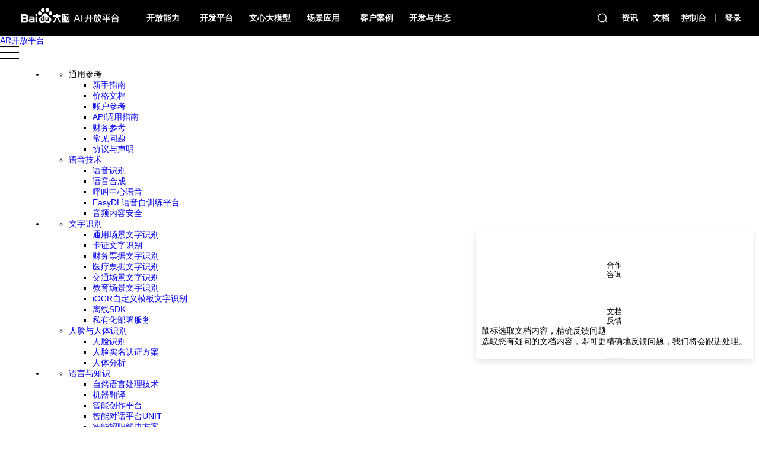

--- FILE ---
content_type: application/javascript; charset=utf-8
request_url: https://bce.bdstatic.com/p3m/ai-doc/online/AR/ai-doc/AR/app-c788cb3b09ea56253553.js
body_size: 178622
content:
(window.webpackJsonp=window.webpackJsonp||[]).push([[1],{"+EPf":function(e,t,n){"use strict";var r=n("IVxl"),o=n("6bVm")(!0);r(r.P,"Array",{includes:function(e){return o(this,e,arguments.length>1?arguments[1]:void 0)}}),n("mMVD")("includes")},"+gO4":function(e,t,n){var r=n("IVxl");r(r.S,"Object",{setPrototypeOf:n("NHdv").set})},"+p6t":function(e,t,n){"use strict";function r(e){this.message=e}n("a8hL"),n("VDCk"),n("/qzG"),r.prototype.toString=function(){return"Cancel"+(this.message?": "+this.message:"")},r.prototype.__CANCEL__=!0,e.exports=r},"+vrb":function(e,t,n){var r=n("WgnN"),o=n("o5di"),i=n("Mdic")("species");e.exports=function(e,t){var n,a=r(e).constructor;return void 0===a||null==(n=r(a)[i])?t:o(n)}},"/02Y":function(e,t,n){n("i9zI")("asyncIterator")},"/SJF":function(e,t,n){"use strict";var r=n("WgnN"),o=n("xvgy"),i=n("7C7x"),a=n("s/M5"),u=n("En9P"),s=n("Nd1r"),c=Math.max,l=Math.min,f=Math.floor,p=/\$([$&`']|\d\d?|<[^>]*>)/g,d=/\$([$&`']|\d\d?)/g;n("v8m7")("replace",2,(function(e,t,n,h){return[function(r,o){var i=e(this),a=null==r?void 0:r[t];return void 0!==a?a.call(r,i,o):n.call(String(i),r,o)},function(e,t){var o=h(n,e,this,t);if(o.done)return o.value;var f=r(e),p=String(this),d="function"==typeof t;d||(t=String(t));var v=f.global;if(v){var g=f.unicode;f.lastIndex=0}for(var b=[];;){var y=s(f,p);if(null===y)break;if(b.push(y),!v)break;""===String(y[0])&&(f.lastIndex=u(p,i(f.lastIndex),g))}for(var T,A="",S=0,P=0;P<b.length;P++){y=b[P];for(var w=String(y[0]),x=c(l(a(y.index),p.length),0),E=[],M=1;M<y.length;M++)E.push(void 0===(T=y[M])?T:String(T));var C=y.groups;if(d){var k=[w].concat(E,x,p);void 0!==C&&k.push(C);var _=String(t.apply(void 0,k))}else _=m(w,p,x,E,C,t);x>=S&&(A+=p.slice(S,x)+_,S=x+w.length)}return A+p.slice(S)}];function m(e,t,r,i,a,u){var s=r+e.length,c=i.length,l=d;return void 0!==a&&(a=o(a),l=p),n.call(u,l,(function(n,o){var u;switch(o.charAt(0)){case"$":return"$";case"&":return e;case"`":return t.slice(0,r);case"'":return t.slice(s);case"<":u=a[o.slice(1,-1)];break;default:var l=+o;if(0===l)return n;if(l>c){var p=f(l/10);return 0===p?n:p<=c?void 0===i[p-1]?o.charAt(1):i[p-1]+o.charAt(1):n}u=i[l-1]}return void 0===u?"":u}))}}))},"/izd":function(e,t,n){t.f=n("Mdic")},"/mSY":function(e,t,n){var r=n("ocIH"),o=n("NQYv");e.exports=function(e){return r(o(e))}},"/qzG":function(e,t,n){"use strict";var r=n("SUA3"),o={};o[n("Mdic")("toStringTag")]="z",o+""!="[object z]"&&n("s2e8")(Object.prototype,"toString",(function(){return"[object "+r(this)+"]"}),!0)},"/tBx":function(e,t,n){"use strict";var r=n("KD5U").f,o=n("oI8k"),i=n("jUFO"),a=n("Oe1s"),u=n("5otC"),s=n("c4jX"),c=n("lAOv"),l=n("kmOh"),f=n("ZnQ2"),p=n("XXlr"),d=n("E/fc").fastKey,h=n("XNPa"),m=p?"_s":"size",v=function(e,t){var n,r=d(t);if("F"!==r)return e._i[r];for(n=e._f;n;n=n.n)if(n.k==t)return n};e.exports={getConstructor:function(e,t,n,c){var l=e((function(e,r){u(e,l,t,"_i"),e._t=t,e._i=o(null),e._f=void 0,e._l=void 0,e[m]=0,null!=r&&s(r,n,e[c],e)}));return i(l.prototype,{clear:function(){for(var e=h(this,t),n=e._i,r=e._f;r;r=r.n)r.r=!0,r.p&&(r.p=r.p.n=void 0),delete n[r.i];e._f=e._l=void 0,e[m]=0},delete:function(e){var n=h(this,t),r=v(n,e);if(r){var o=r.n,i=r.p;delete n._i[r.i],r.r=!0,i&&(i.n=o),o&&(o.p=i),n._f==r&&(n._f=o),n._l==r&&(n._l=i),n[m]--}return!!r},forEach:function(e){h(this,t);for(var n,r=a(e,arguments.length>1?arguments[1]:void 0,3);n=n?n.n:this._f;)for(r(n.v,n.k,this);n&&n.r;)n=n.p},has:function(e){return!!v(h(this,t),e)}}),p&&r(l.prototype,"size",{get:function(){return h(this,t)[m]}}),l},def:function(e,t,n){var r,o,i=v(e,t);return i?i.v=n:(e._l=i={i:o=d(t,!0),k:t,v:n,p:r=e._l,n:void 0,r:!1},e._f||(e._f=i),r&&(r.n=i),e[m]++,"F"!==o&&(e._i[o]=i)),e},getEntry:v,setStrong:function(e,t,n){c(e,t,(function(e,n){this._t=h(e,t),this._k=n,this._l=void 0}),(function(){for(var e=this._k,t=this._l;t&&t.r;)t=t.p;return this._t&&(this._l=t=t?t.n:this._t._f)?l(0,"keys"==e?t.k:"values"==e?t.v:[t.k,t.v]):(this._t=void 0,l(1))}),n?"entries":"values",!n,!0),f(t)}}},"0EV3":function(e,t,n){"use strict";var r=n("f5pE");t.__esModule=!0,t.default=void 0;var o=r(n("rIed")),i=r(n("dUUm")),a=r(n("HY3Y")),u=r(n("MfFO")),s=r(n("Btzo")),c=r(n("V2VF")),l=n("4KXe"),f=r(n("IBMX")),p={shouldUpdateScroll:c.default.func,children:c.default.element.isRequired,location:c.default.object.isRequired},d={scrollBehavior:c.default.object.isRequired},h=function(e){function t(t,n){var r;return r=e.call(this,t,n)||this,(0,a.default)((0,o.default)(r),"shouldUpdateScroll",(function(e,t){var n=r.props.shouldUpdateScroll;return!n||n.call(r.scrollBehavior,e,t)})),(0,a.default)((0,o.default)(r),"registerElement",(function(e,t,n){r.scrollBehavior.registerElement(e,t,n,r.getRouterProps())})),(0,a.default)((0,o.default)(r),"unregisterElement",(function(e){r.scrollBehavior.unregisterElement(e)})),r.scrollBehavior=new s.default({addTransitionHook:l.globalHistory.listen,stateStorage:new f.default,getCurrentLocation:function(){return r.props.location},shouldUpdateScroll:r.shouldUpdateScroll}),r}(0,i.default)(t,e);var n=t.prototype;return n.getChildContext=function(){return{scrollBehavior:this}},n.componentDidUpdate=function(e){var t=this.props.location;if(t!==e.location){var n={location:e.location};window.__navigatingToLink?t.action="PUSH":t.action="POP",this.scrollBehavior.updateScroll(n,{history:l.globalHistory,location:t})}},n.componentWillUnmount=function(){this.scrollBehavior.stop()},n.getRouterProps=function(){return{location:this.props.location,history:l.globalHistory}},n.render=function(){return u.default.Children.only(this.props.children)},t}(u.default.Component);h.propTypes=p,h.childContextTypes=d;var m=h;t.default=m},"0KCu":function(e,t,n){var r=n("WWZQ"),o=n("xvgy"),i=n("RFNG")("IE_PROTO"),a=Object.prototype;e.exports=Object.getPrototypeOf||function(e){return e=o(e),r(e,i)?e[i]:"function"==typeof e.constructor&&e instanceof e.constructor?e.constructor.prototype:e instanceof Object?a:null}},"0XCD":function(e,t,n){"use strict";(function(e,r,o){n.d(t,"c",(function(){return i})),n.d(t,"b",(function(){return u})),n.d(t,"e",(function(){return s})),n.d(t,"a",(function(){return c})),n.d(t,"d",(function(){return h}));n("6Ad2"),n("lLKL"),n("pOx6"),n("34Bt"),n("Jjr+"),n("JmpM"),n("AJ34"),n("8Km9"),n("tZ/3"),n("/SJF"),n("0ZRi"),n("a8hL"),n("VDCk"),n("/qzG"),n("QaXp"),n("wiYR");function i(){return"[object process]"===Object.prototype.toString.call(void 0!==e?e:0)}var a={};function u(){return i()?r:"undefined"!=typeof window?window:"undefined"!=typeof self?self:a}function s(){var e=u(),t=e.crypto||e.msCrypto;if(void 0!==t&&t.getRandomValues){var n=new Uint16Array(8);t.getRandomValues(n),n[3]=4095&n[3]|16384,n[4]=16383&n[4]|32768;var r=function(e){for(var t=e.toString(16);t.length<4;)t="0"+t;return t};return r(n[0])+r(n[1])+r(n[2])+r(n[3])+r(n[4])+r(n[5])+r(n[6])+r(n[7])}return"xxxxxxxxxxxx4xxxyxxxxxxxxxxxxxxx".replace(/[xy]/g,(function(e){var t=16*Math.random()|0;return("x"===e?t:3&t|8).toString(16)}))}function c(e){var t=u();if(!("console"in t))return e();var n=t.console,r={};["debug","info","warn","error","log","assert"].forEach((function(e){e in t.console&&n[e].__sentry_original__&&(r[e]=n[e],n[e]=n[e].__sentry_original__)}));var o=e();return Object.keys(r).forEach((function(e){n[e]=r[e]})),o}var l=Date.now(),f=0,p={now:function(){var e=Date.now()-l;return e<f&&(e=f),f=e,e},timeOrigin:l},d=function(){if(i())try{return(e="perf_hooks",o.require(e)).performance}catch(t){return p}var e;return u().performance&&void 0===performance.timeOrigin&&(performance.timeOrigin=performance.timing&&performance.timing.navigationStart||l),u().performance||p}();function h(){return(d.timeOrigin+d.now())/1e3}}).call(this,n("d6rD"),n("fQd8"),n("RHD6")(e))},"0ZRi":function(e,t,n){n("A8ru")("Uint16",2,(function(e){return function(t,n,r){return e(this,t,n,r)}}))},"0ePU":function(e,t,n){n("6KKi"),e.exports=function(){var e=!1;-1!==navigator.appVersion.indexOf("MSIE 10")&&(e=!0);var t,n=[],r="object"==typeof document&&document,o=e?r.documentElement.doScroll():r.documentElement.doScroll,i=r&&(o?/^loaded|^c/:/^loaded|^i|^c/).test(r.readyState);return!i&&r&&r.addEventListener("DOMContentLoaded",t=function(){for(r.removeEventListener("DOMContentLoaded",t),i=1;t=n.shift();)t()}),function(e){i?setTimeout(e,0):n.push(e)}}()},"0q6z":function(e,t,n){"use strict";var r=n("IVxl"),o=n("7C7x"),i=n("o+Kz"),a="".endsWith;r(r.P+r.F*n("xXAm")("endsWith"),"String",{endsWith:function(e){var t=i(this,e,"endsWith"),n=arguments.length>1?arguments[1]:void 0,r=o(t.length),u=void 0===n?r:Math.min(o(n),r),s=String(e);return a?a.call(t,s,u):t.slice(u-s.length,u)===s}})},"1BRx":function(e,t,n){var r=n("MtvO");e.exports=function(e,t){if(!r(e))return e;var n,o;if(t&&"function"==typeof(n=e.toString)&&!r(o=n.call(e)))return o;if("function"==typeof(n=e.valueOf)&&!r(o=n.call(e)))return o;if(!t&&"function"==typeof(n=e.toString)&&!r(o=n.call(e)))return o;throw TypeError("Can't convert object to primitive value")}},"1pub":function(e,t,n){var r=n("Scji"),o=n("Mdic")("iterator"),i=Array.prototype;e.exports=function(e){return void 0!==e&&(r.Array===e||i[o]===e)}},"22a3":function(e,t,n){"use strict";var r=n("IVxl"),o=n("o5di"),i=n("xvgy"),a=n("impP"),u=[].sort,s=[1,2,3];r(r.P+r.F*(a((function(){s.sort(void 0)}))||!a((function(){s.sort(null)}))||!n("s8MC")(u)),"Array",{sort:function(e){return void 0===e?u.call(i(this)):u.call(i(this),o(e))}})},"2L1Y":function(e,t,n){"use strict";var r=n("IVxl"),o=n("Xo/I"),i=n("xvgy"),a=n("7C7x"),u=n("o5di"),s=n("D7uM");r(r.P,"Array",{flatMap:function(e){var t,n,r=i(this);return u(e),t=a(r.length),n=s(r,0),o(n,r,r,t,0,1,e,arguments[1]),n}}),n("mMVD")("flatMap")},"2d3Q":function(e,t,n){"use strict";n("7GIj")("trimRight",(function(e){return function(){return e(this,2)}}),"trimEnd")},"2mKY":function(e,t){e.exports=function(e){if("undefined"!=typeof Symbol&&null!=e[Symbol.iterator]||null!=e["@@iterator"])return Array.from(e)},e.exports.__esModule=!0,e.exports.default=e.exports},"2vL6":function(e,t,n){"use strict";n("a8hL"),n("/qzG");var r,o,i=n("MfFO");try{o=n("J/ur"),r=o&&o.default||o}catch(a){throw-1!==a.toString().indexOf("Error: Cannot find module")?new Error("Couldn't find layout component at \"/drone/src/wj-build-task/AR@ai-cloud-share-0/src/templates/aig-portal/layout.tsx.\n\nPlease create layout component in that location or specify path to layout component in gatsby-config.js"):(console.error(a),a)}e.exports=function(e){var t=e.element,n=e.props;return i.createElement(r,n,t)}},"34Bt":function(e,t,n){"use strict";var r=n("KCzM"),o=n("WgnN"),i=n("+vrb"),a=n("En9P"),u=n("7C7x"),s=n("Nd1r"),c=n("H+CT"),l=n("impP"),f=Math.min,p=[].push,d=!l((function(){RegExp(4294967295,"y")}));n("v8m7")("split",2,(function(e,t,n,l){var h;return h="c"=="abbc".split(/(b)*/)[1]||4!="test".split(/(?:)/,-1).length||2!="ab".split(/(?:ab)*/).length||4!=".".split(/(.?)(.?)/).length||".".split(/()()/).length>1||"".split(/.?/).length?function(e,t){var o=String(this);if(void 0===e&&0===t)return[];if(!r(e))return n.call(o,e,t);for(var i,a,u,s=[],l=(e.ignoreCase?"i":"")+(e.multiline?"m":"")+(e.unicode?"u":"")+(e.sticky?"y":""),f=0,d=void 0===t?4294967295:t>>>0,h=new RegExp(e.source,l+"g");(i=c.call(h,o))&&!((a=h.lastIndex)>f&&(s.push(o.slice(f,i.index)),i.length>1&&i.index<o.length&&p.apply(s,i.slice(1)),u=i[0].length,f=a,s.length>=d));)h.lastIndex===i.index&&h.lastIndex++;return f===o.length?!u&&h.test("")||s.push(""):s.push(o.slice(f)),s.length>d?s.slice(0,d):s}:"0".split(void 0,0).length?function(e,t){return void 0===e&&0===t?[]:n.call(this,e,t)}:n,[function(n,r){var o=e(this),i=null==n?void 0:n[t];return void 0!==i?i.call(n,o,r):h.call(String(o),n,r)},function(e,t){var r=l(h,e,this,t,h!==n);if(r.done)return r.value;var c=o(e),p=String(this),m=i(c,RegExp),v=c.unicode,g=(c.ignoreCase?"i":"")+(c.multiline?"m":"")+(c.unicode?"u":"")+(d?"y":"g"),b=new m(d?c:"^(?:"+c.source+")",g),y=void 0===t?4294967295:t>>>0;if(0===y)return[];if(0===p.length)return null===s(b,p)?[p]:[];for(var T=0,A=0,S=[];A<p.length;){b.lastIndex=d?A:0;var P,w=s(b,d?p:p.slice(A));if(null===w||(P=f(u(b.lastIndex+(d?0:A)),p.length))===T)A=a(p,A,v);else{if(S.push(p.slice(T,A)),S.length===y)return S;for(var x=1;x<=w.length-1;x++)if(S.push(w[x]),S.length===y)return S;A=T=P}}return S.push(p.slice(T)),S}]}))},"43xR":function(e,t,n){"use strict";n("JmpM");var r=n("r/6Z");e.exports=function(e,t){t=t||{};var n={};return r.forEach(["url","method","params","data"],(function(e){void 0!==t[e]&&(n[e]=t[e])})),r.forEach(["headers","auth","proxy"],(function(o){r.isObject(t[o])?n[o]=r.deepMerge(e[o],t[o]):void 0!==t[o]?n[o]=t[o]:r.isObject(e[o])?n[o]=r.deepMerge(e[o]):void 0!==e[o]&&(n[o]=e[o])})),r.forEach(["baseURL","transformRequest","transformResponse","paramsSerializer","timeout","withCredentials","adapter","responseType","xsrfCookieName","xsrfHeaderName","onUploadProgress","onDownloadProgress","maxContentLength","validateStatus","maxRedirects","httpAgent","httpsAgent","cancelToken","socketPath"],(function(r){void 0!==t[r]?n[r]=t[r]:void 0!==e[r]&&(n[r]=e[r])})),n}},"48mA":function(e,t,n){var r=n("LCRe");e.exports=function(e,t){if(e){if("string"==typeof e)return r(e,t);var n=Object.prototype.toString.call(e).slice(8,-1);return"Object"===n&&e.constructor&&(n=e.constructor.name),"Map"===n||"Set"===n?Array.from(e):"Arguments"===n||/^(?:Ui|I)nt(?:8|16|32)(?:Clamped)?Array$/.test(n)?r(e,t):void 0}},e.exports.__esModule=!0,e.exports.default=e.exports},"4KXe":function(e,t,n){"use strict";n.r(t),n.d(t,"globalHistory",(function(){return s})),n.d(t,"navigate",(function(){return c})),n.d(t,"createHistory",(function(){return i})),n.d(t,"createMemorySource",(function(){return a}));n("34Bt"),n("JmpM"),n("Dbyg"),n("/qzG"),n("pOx6"),n("/SJF"),n("VJNX"),n("AoP8");var r=Object.assign||function(e){for(var t=1;t<arguments.length;t++){var n=arguments[t];for(var r in n)Object.prototype.hasOwnProperty.call(n,r)&&(e[r]=n[r])}return e},o=function(e){return r({},e.location,{state:e.history.state,key:e.history.state&&e.history.state.key||"initial"})},i=function(e,t){var n=[],i=o(e),a=!1,u=function(){};return{get location(){return i},get transitioning(){return a},_onTransitionComplete:function(){a=!1,u()},listen:function(t){n.push(t);var r=function(){i=o(e),t({location:i,action:"POP"})};return e.addEventListener("popstate",r),function(){e.removeEventListener("popstate",r),n=n.filter((function(e){return e!==t}))}},navigate:function(t){var s=arguments.length>1&&void 0!==arguments[1]?arguments[1]:{},c=s.state,l=s.replace,f=void 0!==l&&l;c=r({},c,{key:Date.now()+""});try{a||f?e.history.replaceState(c,null,t):e.history.pushState(c,null,t)}catch(d){e.location[f?"replace":"assign"](t)}i=o(e),a=!0;var p=new Promise((function(e){return u=e}));return n.forEach((function(e){return e({location:i,action:"PUSH"})})),p}}},a=function(){var e=arguments.length>0&&void 0!==arguments[0]?arguments[0]:"/",t=0,n=[{pathname:e,search:""}],r=[];return{get location(){return n[t]},addEventListener:function(e,t){},removeEventListener:function(e,t){},history:{get entries(){return n},get index(){return t},get state(){return r[t]},pushState:function(e,o,i){var a=i.split("?"),u=a[0],s=a[1],c=void 0===s?"":s;t++,n.push({pathname:u,search:c}),r.push(e)},replaceState:function(e,o,i){var a=i.split("?"),u=a[0],s=a[1],c=void 0===s?"":s;n[t]={pathname:u,search:c},r[t]=e}}}},u=!("undefined"==typeof window||!window.document||!window.document.createElement),s=i(u?window:a()),c=s.navigate},"4djz":function(e,t,n){"use strict";var r=n("67WX"),o=n("WWZQ"),i=n("Sn6a"),a=n("L//5"),u=n("1BRx"),s=n("impP"),c=n("mtkw").f,l=n("qFUV").f,f=n("KD5U").f,p=n("7GIj").trim,d=r.Number,h=d,m=d.prototype,v="Number"==i(n("oI8k")(m)),g="trim"in String.prototype,b=function(e){var t=u(e,!1);if("string"==typeof t&&t.length>2){var n,r,o,i=(t=g?t.trim():p(t,3)).charCodeAt(0);if(43===i||45===i){if(88===(n=t.charCodeAt(2))||120===n)return NaN}else if(48===i){switch(t.charCodeAt(1)){case 66:case 98:r=2,o=49;break;case 79:case 111:r=8,o=55;break;default:return+t}for(var a,s=t.slice(2),c=0,l=s.length;c<l;c++)if((a=s.charCodeAt(c))<48||a>o)return NaN;return parseInt(s,r)}}return+t};if(!d(" 0o1")||!d("0b1")||d("+0x1")){d=function(e){var t=arguments.length<1?0:e,n=this;return n instanceof d&&(v?s((function(){m.valueOf.call(n)})):"Number"!=i(n))?a(new h(b(t)),n,d):b(t)};for(var y,T=n("XXlr")?c(h):"MAX_VALUE,MIN_VALUE,NaN,NEGATIVE_INFINITY,POSITIVE_INFINITY,EPSILON,isFinite,isInteger,isNaN,isSafeInteger,MAX_SAFE_INTEGER,MIN_SAFE_INTEGER,parseFloat,parseInt,isInteger".split(","),A=0;T.length>A;A++)o(h,y=T[A])&&!o(d,y)&&f(d,y,l(h,y));d.prototype=m,m.constructor=d,n("s2e8")(r,"Number",d)}},"4fA9":function(e,t,n){"use strict";(function(e){var r=n("MfFO");t.a=function(t,n,o){void 0===o&&(o=e);var i=Object(r.useRef)();Object(r.useEffect)((function(){i.current=n}),[n]),Object(r.useEffect)((function(){if(o&&o.addEventListener){var e=function(e){return i.current(e)};return o.addEventListener(t,e),function(){o.removeEventListener(t,e)}}}),[t,o])}}).call(this,n("fQd8"))},"5+8+":function(e,t,n){"use strict";var r=n("IVxl"),o=n("/mSY"),i=n("s/M5"),a=n("7C7x"),u=[].lastIndexOf,s=!!u&&1/[1].lastIndexOf(1,-0)<0;r(r.P+r.F*(s||!n("s8MC")(u)),"Array",{lastIndexOf:function(e){if(s)return u.apply(this,arguments)||0;var t=o(this),n=a(t.length),r=n-1;for(arguments.length>1&&(r=Math.min(r,i(arguments[1]))),r<0&&(r=n+r);r>=0;r--)if(r in t&&t[r]===e)return r||0;return-1}})},"58Jb":function(e,t,n){"use strict";n("/SJF"),n("AJ34"),n("8Km9"),n("/qzG"),n("Jjr+"),n("tZ/3"),n("LDY6");var r=new RegExp("%[a-f0-9]{2}","gi"),o=new RegExp("(%[a-f0-9]{2})+","gi");function i(e,t){try{return decodeURIComponent(e.join(""))}catch(o){}if(1===e.length)return e;t=t||1;var n=e.slice(0,t),r=e.slice(t);return Array.prototype.concat.call([],i(n),i(r))}function a(e){try{return decodeURIComponent(e)}catch(o){for(var t=e.match(r),n=1;n<t.length;n++)t=(e=i(t,n).join("")).match(r);return e}}e.exports=function(e){if("string"!=typeof e)throw new TypeError("Expected `encodedURI` to be of type `string`, got `"+typeof e+"`");try{return e=e.replace(/\+/g," "),decodeURIComponent(e)}catch(t){return function(e){for(var n={"%FE%FF":"��","%FF%FE":"��"},r=o.exec(e);r;){try{n[r[0]]=decodeURIComponent(r[0])}catch(t){var i=a(r[0]);i!==r[0]&&(n[r[0]]=i)}r=o.exec(e)}n["%C2"]="�";for(var u=Object.keys(n),s=0;s<u.length;s++){var c=u[s];e=e.replace(new RegExp(c,"g"),n[c])}return e}(e)}}},"59hv":function(e,t,n){for(var r,o=n("67WX"),i=n("INkl"),a=n("5I+q"),u=a("typed_array"),s=a("view"),c=!(!o.ArrayBuffer||!o.DataView),l=c,f=0,p="Int8Array,Uint8Array,Uint8ClampedArray,Int16Array,Uint16Array,Int32Array,Uint32Array,Float32Array,Float64Array".split(",");f<9;)(r=o[p[f++]])?(i(r.prototype,u,!0),i(r.prototype,s,!0)):l=!1;e.exports={ABV:c,CONSTR:l,TYPED:u,VIEW:s}},"5I+q":function(e,t){var n=0,r=Math.random();e.exports=function(e){return"Symbol(".concat(void 0===e?"":e,")_",(++n+r).toString(36))}},"5otC":function(e,t){e.exports=function(e,t,n,r){if(!(e instanceof t)||void 0!==r&&r in e)throw TypeError(n+": incorrect invocation!");return e}},"5uQN":function(e,t,n){var r;n("n0ve"),n("pOx6"),n("tU4p"),n("lLKL"),n("tZ/3"),n("KDE3"),n("VJNX"),n("LDY6"),n("34Bt"),n("/02Y"),n("p9Um"),n("/SJF"),n("mZ7f"),n("22a3"),n("6Ad2"),n("a8hL"),n("VDCk"),n("/qzG"),n("6KKi"),function(t,n){"use strict";"object"==typeof e.exports?e.exports=t.document?n(t,!0):function(e){if(!e.document)throw new Error("jQuery requires a window with a document");return n(e)}:n(t)}("undefined"!=typeof window?window:this,(function(n,o){"use strict";var i=[],a=n.document,u=Object.getPrototypeOf,s=i.slice,c=i.concat,l=i.push,f=i.indexOf,p={},d=p.toString,h=p.hasOwnProperty,m=h.toString,v=m.call(Object),g={},b=function(e){return"function"==typeof e&&"number"!=typeof e.nodeType},y=function(e){return null!=e&&e===e.window},T={type:!0,src:!0,nonce:!0,noModule:!0};function A(e,t,n){var r,o,i=(n=n||a).createElement("script");if(i.text=e,t)for(r in T)(o=t[r]||t.getAttribute&&t.getAttribute(r))&&i.setAttribute(r,o);n.head.appendChild(i).parentNode.removeChild(i)}function S(e){return null==e?e+"":"object"==typeof e||"function"==typeof e?p[d.call(e)]||"object":typeof e}var P=function e(t,n){return new e.fn.init(t,n)},w=/^[\s\uFEFF\xA0]+|[\s\uFEFF\xA0]+$/g;function x(e){var t=!!e&&"length"in e&&e.length,n=S(e);return!b(e)&&!y(e)&&("array"===n||0===t||"number"==typeof t&&t>0&&t-1 in e)}P.fn=P.prototype={jquery:"3.4.1",constructor:P,length:0,toArray:function(){return s.call(this)},get:function(e){return null==e?s.call(this):e<0?this[e+this.length]:this[e]},pushStack:function(e){var t=P.merge(this.constructor(),e);return t.prevObject=this,t},each:function(e){return P.each(this,e)},map:function(e){return this.pushStack(P.map(this,(function(t,n){return e.call(t,n,t)})))},slice:function(){return this.pushStack(s.apply(this,arguments))},first:function(){return this.eq(0)},last:function(){return this.eq(-1)},eq:function(e){var t=this.length,n=+e+(e<0?t:0);return this.pushStack(n>=0&&n<t?[this[n]]:[])},end:function(){return this.prevObject||this.constructor()},push:l,sort:i.sort,splice:i.splice},P.extend=P.fn.extend=function(){var e,t,n,r,o,i,a=arguments[0]||{},u=1,s=arguments.length,c=!1;for("boolean"==typeof a&&(c=a,a=arguments[u]||{},u++),"object"==typeof a||b(a)||(a={}),u===s&&(a=this,u--);u<s;u++)if(null!=(e=arguments[u]))for(t in e)r=e[t],"__proto__"!==t&&a!==r&&(c&&r&&(P.isPlainObject(r)||(o=Array.isArray(r)))?(n=a[t],i=o&&!Array.isArray(n)?[]:o||P.isPlainObject(n)?n:{},o=!1,a[t]=P.extend(c,i,r)):void 0!==r&&(a[t]=r));return a},P.extend({expando:"jQuery"+("3.4.1"+Math.random()).replace(/\D/g,""),isReady:!0,error:function(e){throw new Error(e)},noop:function(){},isPlainObject:function(e){var t,n;return!(!e||"[object Object]"!==d.call(e))&&(!(t=u(e))||"function"==typeof(n=h.call(t,"constructor")&&t.constructor)&&m.call(n)===v)},isEmptyObject:function(e){var t;for(t in e)return!1;return!0},globalEval:function(e,t){A(e,{nonce:t&&t.nonce})},each:function(e,t){var n,r=0;if(x(e))for(n=e.length;r<n&&!1!==t.call(e[r],r,e[r]);r++);else for(r in e)if(!1===t.call(e[r],r,e[r]))break;return e},trim:function(e){return null==e?"":(e+"").replace(w,"")},makeArray:function(e,t){var n=t||[];return null!=e&&(x(Object(e))?P.merge(n,"string"==typeof e?[e]:e):l.call(n,e)),n},inArray:function(e,t,n){return null==t?-1:f.call(t,e,n)},merge:function(e,t){for(var n=+t.length,r=0,o=e.length;r<n;r++)e[o++]=t[r];return e.length=o,e},grep:function(e,t,n){for(var r=[],o=0,i=e.length,a=!n;o<i;o++)!t(e[o],o)!==a&&r.push(e[o]);return r},map:function(e,t,n){var r,o,i=0,a=[];if(x(e))for(r=e.length;i<r;i++)null!=(o=t(e[i],i,n))&&a.push(o);else for(i in e)null!=(o=t(e[i],i,n))&&a.push(o);return c.apply([],a)},guid:1,support:g}),"function"==typeof Symbol&&(P.fn[Symbol.iterator]=i[Symbol.iterator]),P.each("Boolean Number String Function Array Date RegExp Object Error Symbol".split(" "),(function(e,t){p["[object "+t+"]"]=t.toLowerCase()}));var E=function(e){var t,n,r,o,i,a,u,s,c,l,f,p,d,h,m,v,g,b,y,T="sizzle"+1*new Date,A=e.document,S=0,P=0,w=se(),x=se(),E=se(),M=se(),C=function(e,t){return e===t&&(f=!0),0},k={}.hasOwnProperty,_=[],I=_.pop,N=_.push,R=_.push,O=_.slice,G=function(e,t){for(var n=0,r=e.length;n<r;n++)if(e[n]===t)return n;return-1},B="checked|selected|async|autofocus|autoplay|controls|defer|disabled|hidden|ismap|loop|multiple|open|readonly|required|scoped",D="[\\x20\\t\\r\\n\\f]",j="(?:\\\\.|[\\w-]|[^\0-\\xa0])+",H="\\["+D+"*("+j+")(?:"+D+"*([*^$|!~]?=)"+D+"*(?:'((?:\\\\.|[^\\\\'])*)'|\"((?:\\\\.|[^\\\\\"])*)\"|("+j+"))|)"+D+"*\\]",L=":("+j+")(?:\\((('((?:\\\\.|[^\\\\'])*)'|\"((?:\\\\.|[^\\\\\"])*)\")|((?:\\\\.|[^\\\\()[\\]]|"+H+")*)|.*)\\)|)",F=new RegExp(D+"+","g"),U=new RegExp("^"+D+"+|((?:^|[^\\\\])(?:\\\\.)*)"+D+"+$","g"),V=new RegExp("^"+D+"*,"+D+"*"),W=new RegExp("^"+D+"*([>+~]|"+D+")"+D+"*"),X=new RegExp(D+"|>"),K=new RegExp(L),z=new RegExp("^"+j+"$"),q={ID:new RegExp("^#("+j+")"),CLASS:new RegExp("^\\.("+j+")"),TAG:new RegExp("^("+j+"|[*])"),ATTR:new RegExp("^"+H),PSEUDO:new RegExp("^"+L),CHILD:new RegExp("^:(only|first|last|nth|nth-last)-(child|of-type)(?:\\("+D+"*(even|odd|(([+-]|)(\\d*)n|)"+D+"*(?:([+-]|)"+D+"*(\\d+)|))"+D+"*\\)|)","i"),bool:new RegExp("^(?:"+B+")$","i"),needsContext:new RegExp("^"+D+"*[>+~]|:(even|odd|eq|gt|lt|nth|first|last)(?:\\("+D+"*((?:-\\d)?\\d*)"+D+"*\\)|)(?=[^-]|$)","i")},Y=/HTML$/i,J=/^(?:input|select|textarea|button)$/i,Q=/^h\d$/i,Z=/^[^{]+\{\s*\[native \w/,$=/^(?:#([\w-]+)|(\w+)|\.([\w-]+))$/,ee=/[+~]/,te=new RegExp("\\\\([\\da-f]{1,6}"+D+"?|("+D+")|.)","ig"),ne=function(e,t,n){var r="0x"+t-65536;return r!=r||n?t:r<0?String.fromCharCode(r+65536):String.fromCharCode(r>>10|55296,1023&r|56320)},re=/([\0-\x1f\x7f]|^-?\d)|^-$|[^\0-\x1f\x7f-\uFFFF\w-]/g,oe=function(e,t){return t?"\0"===e?"�":e.slice(0,-1)+"\\"+e.charCodeAt(e.length-1).toString(16)+" ":"\\"+e},ie=function(){p()},ae=Te((function(e){return!0===e.disabled&&"fieldset"===e.nodeName.toLowerCase()}),{dir:"parentNode",next:"legend"});try{R.apply(_=O.call(A.childNodes),A.childNodes),_[A.childNodes.length].nodeType}catch(xe){R={apply:_.length?function(e,t){N.apply(e,O.call(t))}:function(e,t){for(var n=e.length,r=0;e[n++]=t[r++];);e.length=n-1}}}function ue(e,t,r,o){var i,u,c,l,f,h,g,b=t&&t.ownerDocument,S=t?t.nodeType:9;if(r=r||[],"string"!=typeof e||!e||1!==S&&9!==S&&11!==S)return r;if(!o&&((t?t.ownerDocument||t:A)!==d&&p(t),t=t||d,m)){if(11!==S&&(f=$.exec(e)))if(i=f[1]){if(9===S){if(!(c=t.getElementById(i)))return r;if(c.id===i)return r.push(c),r}else if(b&&(c=b.getElementById(i))&&y(t,c)&&c.id===i)return r.push(c),r}else{if(f[2])return R.apply(r,t.getElementsByTagName(e)),r;if((i=f[3])&&n.getElementsByClassName&&t.getElementsByClassName)return R.apply(r,t.getElementsByClassName(i)),r}if(n.qsa&&!M[e+" "]&&(!v||!v.test(e))&&(1!==S||"object"!==t.nodeName.toLowerCase())){if(g=e,b=t,1===S&&X.test(e)){for((l=t.getAttribute("id"))?l=l.replace(re,oe):t.setAttribute("id",l=T),u=(h=a(e)).length;u--;)h[u]="#"+l+" "+ye(h[u]);g=h.join(","),b=ee.test(e)&&ge(t.parentNode)||t}try{return R.apply(r,b.querySelectorAll(g)),r}catch(P){M(e,!0)}finally{l===T&&t.removeAttribute("id")}}}return s(e.replace(U,"$1"),t,r,o)}function se(){var e=[];return function t(n,o){return e.push(n+" ")>r.cacheLength&&delete t[e.shift()],t[n+" "]=o}}function ce(e){return e[T]=!0,e}function le(e){var t=d.createElement("fieldset");try{return!!e(t)}catch(xe){return!1}finally{t.parentNode&&t.parentNode.removeChild(t),t=null}}function fe(e,t){for(var n=e.split("|"),o=n.length;o--;)r.attrHandle[n[o]]=t}function pe(e,t){var n=t&&e,r=n&&1===e.nodeType&&1===t.nodeType&&e.sourceIndex-t.sourceIndex;if(r)return r;if(n)for(;n=n.nextSibling;)if(n===t)return-1;return e?1:-1}function de(e){return function(t){return"input"===t.nodeName.toLowerCase()&&t.type===e}}function he(e){return function(t){var n=t.nodeName.toLowerCase();return("input"===n||"button"===n)&&t.type===e}}function me(e){return function(t){return"form"in t?t.parentNode&&!1===t.disabled?"label"in t?"label"in t.parentNode?t.parentNode.disabled===e:t.disabled===e:t.isDisabled===e||t.isDisabled!==!e&&ae(t)===e:t.disabled===e:"label"in t&&t.disabled===e}}function ve(e){return ce((function(t){return t=+t,ce((function(n,r){for(var o,i=e([],n.length,t),a=i.length;a--;)n[o=i[a]]&&(n[o]=!(r[o]=n[o]))}))}))}function ge(e){return e&&void 0!==e.getElementsByTagName&&e}for(t in n=ue.support={},i=ue.isXML=function(e){var t=e.namespaceURI,n=(e.ownerDocument||e).documentElement;return!Y.test(t||n&&n.nodeName||"HTML")},p=ue.setDocument=function(e){var t,o,a=e?e.ownerDocument||e:A;return a!==d&&9===a.nodeType&&a.documentElement?(h=(d=a).documentElement,m=!i(d),A!==d&&(o=d.defaultView)&&o.top!==o&&(o.addEventListener?o.addEventListener("unload",ie,!1):o.attachEvent&&o.attachEvent("onunload",ie)),n.attributes=le((function(e){return e.className="i",!e.getAttribute("className")})),n.getElementsByTagName=le((function(e){return e.appendChild(d.createComment("")),!e.getElementsByTagName("*").length})),n.getElementsByClassName=Z.test(d.getElementsByClassName),n.getById=le((function(e){return h.appendChild(e).id=T,!d.getElementsByName||!d.getElementsByName(T).length})),n.getById?(r.filter.ID=function(e){var t=e.replace(te,ne);return function(e){return e.getAttribute("id")===t}},r.find.ID=function(e,t){if(void 0!==t.getElementById&&m){var n=t.getElementById(e);return n?[n]:[]}}):(r.filter.ID=function(e){var t=e.replace(te,ne);return function(e){var n=void 0!==e.getAttributeNode&&e.getAttributeNode("id");return n&&n.value===t}},r.find.ID=function(e,t){if(void 0!==t.getElementById&&m){var n,r,o,i=t.getElementById(e);if(i){if((n=i.getAttributeNode("id"))&&n.value===e)return[i];for(o=t.getElementsByName(e),r=0;i=o[r++];)if((n=i.getAttributeNode("id"))&&n.value===e)return[i]}return[]}}),r.find.TAG=n.getElementsByTagName?function(e,t){return void 0!==t.getElementsByTagName?t.getElementsByTagName(e):n.qsa?t.querySelectorAll(e):void 0}:function(e,t){var n,r=[],o=0,i=t.getElementsByTagName(e);if("*"===e){for(;n=i[o++];)1===n.nodeType&&r.push(n);return r}return i},r.find.CLASS=n.getElementsByClassName&&function(e,t){if(void 0!==t.getElementsByClassName&&m)return t.getElementsByClassName(e)},g=[],v=[],(n.qsa=Z.test(d.querySelectorAll))&&(le((function(e){h.appendChild(e).innerHTML="<a id='"+T+"'></a><select id='"+T+"-\r\\' msallowcapture=''><option selected=''></option></select>",e.querySelectorAll("[msallowcapture^='']").length&&v.push("[*^$]="+D+"*(?:''|\"\")"),e.querySelectorAll("[selected]").length||v.push("\\["+D+"*(?:value|"+B+")"),e.querySelectorAll("[id~="+T+"-]").length||v.push("~="),e.querySelectorAll(":checked").length||v.push(":checked"),e.querySelectorAll("a#"+T+"+*").length||v.push(".#.+[+~]")})),le((function(e){e.innerHTML="<a href='' disabled='disabled'></a><select disabled='disabled'><option/></select>";var t=d.createElement("input");t.setAttribute("type","hidden"),e.appendChild(t).setAttribute("name","D"),e.querySelectorAll("[name=d]").length&&v.push("name"+D+"*[*^$|!~]?="),2!==e.querySelectorAll(":enabled").length&&v.push(":enabled",":disabled"),h.appendChild(e).disabled=!0,2!==e.querySelectorAll(":disabled").length&&v.push(":enabled",":disabled"),e.querySelectorAll("*,:x"),v.push(",.*:")}))),(n.matchesSelector=Z.test(b=h.matches||h.webkitMatchesSelector||h.mozMatchesSelector||h.oMatchesSelector||h.msMatchesSelector))&&le((function(e){n.disconnectedMatch=b.call(e,"*"),b.call(e,"[s!='']:x"),g.push("!=",L)})),v=v.length&&new RegExp(v.join("|")),g=g.length&&new RegExp(g.join("|")),t=Z.test(h.compareDocumentPosition),y=t||Z.test(h.contains)?function(e,t){var n=9===e.nodeType?e.documentElement:e,r=t&&t.parentNode;return e===r||!(!r||1!==r.nodeType||!(n.contains?n.contains(r):e.compareDocumentPosition&&16&e.compareDocumentPosition(r)))}:function(e,t){if(t)for(;t=t.parentNode;)if(t===e)return!0;return!1},C=t?function(e,t){if(e===t)return f=!0,0;var r=!e.compareDocumentPosition-!t.compareDocumentPosition;return r||(1&(r=(e.ownerDocument||e)===(t.ownerDocument||t)?e.compareDocumentPosition(t):1)||!n.sortDetached&&t.compareDocumentPosition(e)===r?e===d||e.ownerDocument===A&&y(A,e)?-1:t===d||t.ownerDocument===A&&y(A,t)?1:l?G(l,e)-G(l,t):0:4&r?-1:1)}:function(e,t){if(e===t)return f=!0,0;var n,r=0,o=e.parentNode,i=t.parentNode,a=[e],u=[t];if(!o||!i)return e===d?-1:t===d?1:o?-1:i?1:l?G(l,e)-G(l,t):0;if(o===i)return pe(e,t);for(n=e;n=n.parentNode;)a.unshift(n);for(n=t;n=n.parentNode;)u.unshift(n);for(;a[r]===u[r];)r++;return r?pe(a[r],u[r]):a[r]===A?-1:u[r]===A?1:0},d):d},ue.matches=function(e,t){return ue(e,null,null,t)},ue.matchesSelector=function(e,t){if((e.ownerDocument||e)!==d&&p(e),n.matchesSelector&&m&&!M[t+" "]&&(!g||!g.test(t))&&(!v||!v.test(t)))try{var r=b.call(e,t);if(r||n.disconnectedMatch||e.document&&11!==e.document.nodeType)return r}catch(xe){M(t,!0)}return ue(t,d,null,[e]).length>0},ue.contains=function(e,t){return(e.ownerDocument||e)!==d&&p(e),y(e,t)},ue.attr=function(e,t){(e.ownerDocument||e)!==d&&p(e);var o=r.attrHandle[t.toLowerCase()],i=o&&k.call(r.attrHandle,t.toLowerCase())?o(e,t,!m):void 0;return void 0!==i?i:n.attributes||!m?e.getAttribute(t):(i=e.getAttributeNode(t))&&i.specified?i.value:null},ue.escape=function(e){return(e+"").replace(re,oe)},ue.error=function(e){throw new Error("Syntax error, unrecognized expression: "+e)},ue.uniqueSort=function(e){var t,r=[],o=0,i=0;if(f=!n.detectDuplicates,l=!n.sortStable&&e.slice(0),e.sort(C),f){for(;t=e[i++];)t===e[i]&&(o=r.push(i));for(;o--;)e.splice(r[o],1)}return l=null,e},o=ue.getText=function(e){var t,n="",r=0,i=e.nodeType;if(i){if(1===i||9===i||11===i){if("string"==typeof e.textContent)return e.textContent;for(e=e.firstChild;e;e=e.nextSibling)n+=o(e)}else if(3===i||4===i)return e.nodeValue}else for(;t=e[r++];)n+=o(t);return n},(r=ue.selectors={cacheLength:50,createPseudo:ce,match:q,attrHandle:{},find:{},relative:{">":{dir:"parentNode",first:!0}," ":{dir:"parentNode"},"+":{dir:"previousSibling",first:!0},"~":{dir:"previousSibling"}},preFilter:{ATTR:function(e){return e[1]=e[1].replace(te,ne),e[3]=(e[3]||e[4]||e[5]||"").replace(te,ne),"~="===e[2]&&(e[3]=" "+e[3]+" "),e.slice(0,4)},CHILD:function(e){return e[1]=e[1].toLowerCase(),"nth"===e[1].slice(0,3)?(e[3]||ue.error(e[0]),e[4]=+(e[4]?e[5]+(e[6]||1):2*("even"===e[3]||"odd"===e[3])),e[5]=+(e[7]+e[8]||"odd"===e[3])):e[3]&&ue.error(e[0]),e},PSEUDO:function(e){var t,n=!e[6]&&e[2];return q.CHILD.test(e[0])?null:(e[3]?e[2]=e[4]||e[5]||"":n&&K.test(n)&&(t=a(n,!0))&&(t=n.indexOf(")",n.length-t)-n.length)&&(e[0]=e[0].slice(0,t),e[2]=n.slice(0,t)),e.slice(0,3))}},filter:{TAG:function(e){var t=e.replace(te,ne).toLowerCase();return"*"===e?function(){return!0}:function(e){return e.nodeName&&e.nodeName.toLowerCase()===t}},CLASS:function(e){var t=w[e+" "];return t||(t=new RegExp("(^|"+D+")"+e+"("+D+"|$)"))&&w(e,(function(e){return t.test("string"==typeof e.className&&e.className||void 0!==e.getAttribute&&e.getAttribute("class")||"")}))},ATTR:function(e,t,n){return function(r){var o=ue.attr(r,e);return null==o?"!="===t:!t||(o+="","="===t?o===n:"!="===t?o!==n:"^="===t?n&&0===o.indexOf(n):"*="===t?n&&o.indexOf(n)>-1:"$="===t?n&&o.slice(-n.length)===n:"~="===t?(" "+o.replace(F," ")+" ").indexOf(n)>-1:"|="===t&&(o===n||o.slice(0,n.length+1)===n+"-"))}},CHILD:function(e,t,n,r,o){var i="nth"!==e.slice(0,3),a="last"!==e.slice(-4),u="of-type"===t;return 1===r&&0===o?function(e){return!!e.parentNode}:function(t,n,s){var c,l,f,p,d,h,m=i!==a?"nextSibling":"previousSibling",v=t.parentNode,g=u&&t.nodeName.toLowerCase(),b=!s&&!u,y=!1;if(v){if(i){for(;m;){for(p=t;p=p[m];)if(u?p.nodeName.toLowerCase()===g:1===p.nodeType)return!1;h=m="only"===e&&!h&&"nextSibling"}return!0}if(h=[a?v.firstChild:v.lastChild],a&&b){for(y=(d=(c=(l=(f=(p=v)[T]||(p[T]={}))[p.uniqueID]||(f[p.uniqueID]={}))[e]||[])[0]===S&&c[1])&&c[2],p=d&&v.childNodes[d];p=++d&&p&&p[m]||(y=d=0)||h.pop();)if(1===p.nodeType&&++y&&p===t){l[e]=[S,d,y];break}}else if(b&&(y=d=(c=(l=(f=(p=t)[T]||(p[T]={}))[p.uniqueID]||(f[p.uniqueID]={}))[e]||[])[0]===S&&c[1]),!1===y)for(;(p=++d&&p&&p[m]||(y=d=0)||h.pop())&&((u?p.nodeName.toLowerCase()!==g:1!==p.nodeType)||!++y||(b&&((l=(f=p[T]||(p[T]={}))[p.uniqueID]||(f[p.uniqueID]={}))[e]=[S,y]),p!==t)););return(y-=o)===r||y%r==0&&y/r>=0}}},PSEUDO:function(e,t){var n,o=r.pseudos[e]||r.setFilters[e.toLowerCase()]||ue.error("unsupported pseudo: "+e);return o[T]?o(t):o.length>1?(n=[e,e,"",t],r.setFilters.hasOwnProperty(e.toLowerCase())?ce((function(e,n){for(var r,i=o(e,t),a=i.length;a--;)e[r=G(e,i[a])]=!(n[r]=i[a])})):function(e){return o(e,0,n)}):o}},pseudos:{not:ce((function(e){var t=[],n=[],r=u(e.replace(U,"$1"));return r[T]?ce((function(e,t,n,o){for(var i,a=r(e,null,o,[]),u=e.length;u--;)(i=a[u])&&(e[u]=!(t[u]=i))})):function(e,o,i){return t[0]=e,r(t,null,i,n),t[0]=null,!n.pop()}})),has:ce((function(e){return function(t){return ue(e,t).length>0}})),contains:ce((function(e){return e=e.replace(te,ne),function(t){return(t.textContent||o(t)).indexOf(e)>-1}})),lang:ce((function(e){return z.test(e||"")||ue.error("unsupported lang: "+e),e=e.replace(te,ne).toLowerCase(),function(t){var n;do{if(n=m?t.lang:t.getAttribute("xml:lang")||t.getAttribute("lang"))return(n=n.toLowerCase())===e||0===n.indexOf(e+"-")}while((t=t.parentNode)&&1===t.nodeType);return!1}})),target:function(t){var n=e.location&&e.location.hash;return n&&n.slice(1)===t.id},root:function(e){return e===h},focus:function(e){return e===d.activeElement&&(!d.hasFocus||d.hasFocus())&&!!(e.type||e.href||~e.tabIndex)},enabled:me(!1),disabled:me(!0),checked:function(e){var t=e.nodeName.toLowerCase();return"input"===t&&!!e.checked||"option"===t&&!!e.selected},selected:function(e){return e.parentNode&&e.parentNode.selectedIndex,!0===e.selected},empty:function(e){for(e=e.firstChild;e;e=e.nextSibling)if(e.nodeType<6)return!1;return!0},parent:function(e){return!r.pseudos.empty(e)},header:function(e){return Q.test(e.nodeName)},input:function(e){return J.test(e.nodeName)},button:function(e){var t=e.nodeName.toLowerCase();return"input"===t&&"button"===e.type||"button"===t},text:function(e){var t;return"input"===e.nodeName.toLowerCase()&&"text"===e.type&&(null==(t=e.getAttribute("type"))||"text"===t.toLowerCase())},first:ve((function(){return[0]})),last:ve((function(e,t){return[t-1]})),eq:ve((function(e,t,n){return[n<0?n+t:n]})),even:ve((function(e,t){for(var n=0;n<t;n+=2)e.push(n);return e})),odd:ve((function(e,t){for(var n=1;n<t;n+=2)e.push(n);return e})),lt:ve((function(e,t,n){for(var r=n<0?n+t:n>t?t:n;--r>=0;)e.push(r);return e})),gt:ve((function(e,t,n){for(var r=n<0?n+t:n;++r<t;)e.push(r);return e}))}}).pseudos.nth=r.pseudos.eq,{radio:!0,checkbox:!0,file:!0,password:!0,image:!0})r.pseudos[t]=de(t);for(t in{submit:!0,reset:!0})r.pseudos[t]=he(t);function be(){}function ye(e){for(var t=0,n=e.length,r="";t<n;t++)r+=e[t].value;return r}function Te(e,t,n){var r=t.dir,o=t.next,i=o||r,a=n&&"parentNode"===i,u=P++;return t.first?function(t,n,o){for(;t=t[r];)if(1===t.nodeType||a)return e(t,n,o);return!1}:function(t,n,s){var c,l,f,p=[S,u];if(s){for(;t=t[r];)if((1===t.nodeType||a)&&e(t,n,s))return!0}else for(;t=t[r];)if(1===t.nodeType||a)if(l=(f=t[T]||(t[T]={}))[t.uniqueID]||(f[t.uniqueID]={}),o&&o===t.nodeName.toLowerCase())t=t[r]||t;else{if((c=l[i])&&c[0]===S&&c[1]===u)return p[2]=c[2];if(l[i]=p,p[2]=e(t,n,s))return!0}return!1}}function Ae(e){return e.length>1?function(t,n,r){for(var o=e.length;o--;)if(!e[o](t,n,r))return!1;return!0}:e[0]}function Se(e,t,n,r,o){for(var i,a=[],u=0,s=e.length,c=null!=t;u<s;u++)(i=e[u])&&(n&&!n(i,r,o)||(a.push(i),c&&t.push(u)));return a}function Pe(e,t,n,r,o,i){return r&&!r[T]&&(r=Pe(r)),o&&!o[T]&&(o=Pe(o,i)),ce((function(i,a,u,s){var c,l,f,p=[],d=[],h=a.length,m=i||function(e,t,n){for(var r=0,o=t.length;r<o;r++)ue(e,t[r],n);return n}(t||"*",u.nodeType?[u]:u,[]),v=!e||!i&&t?m:Se(m,p,e,u,s),g=n?o||(i?e:h||r)?[]:a:v;if(n&&n(v,g,u,s),r)for(c=Se(g,d),r(c,[],u,s),l=c.length;l--;)(f=c[l])&&(g[d[l]]=!(v[d[l]]=f));if(i){if(o||e){if(o){for(c=[],l=g.length;l--;)(f=g[l])&&c.push(v[l]=f);o(null,g=[],c,s)}for(l=g.length;l--;)(f=g[l])&&(c=o?G(i,f):p[l])>-1&&(i[c]=!(a[c]=f))}}else g=Se(g===a?g.splice(h,g.length):g),o?o(null,a,g,s):R.apply(a,g)}))}function we(e){for(var t,n,o,i=e.length,a=r.relative[e[0].type],u=a||r.relative[" "],s=a?1:0,l=Te((function(e){return e===t}),u,!0),f=Te((function(e){return G(t,e)>-1}),u,!0),p=[function(e,n,r){var o=!a&&(r||n!==c)||((t=n).nodeType?l(e,n,r):f(e,n,r));return t=null,o}];s<i;s++)if(n=r.relative[e[s].type])p=[Te(Ae(p),n)];else{if((n=r.filter[e[s].type].apply(null,e[s].matches))[T]){for(o=++s;o<i&&!r.relative[e[o].type];o++);return Pe(s>1&&Ae(p),s>1&&ye(e.slice(0,s-1).concat({value:" "===e[s-2].type?"*":""})).replace(U,"$1"),n,s<o&&we(e.slice(s,o)),o<i&&we(e=e.slice(o)),o<i&&ye(e))}p.push(n)}return Ae(p)}return be.prototype=r.filters=r.pseudos,r.setFilters=new be,a=ue.tokenize=function(e,t){var n,o,i,a,u,s,c,l=x[e+" "];if(l)return t?0:l.slice(0);for(u=e,s=[],c=r.preFilter;u;){for(a in n&&!(o=V.exec(u))||(o&&(u=u.slice(o[0].length)||u),s.push(i=[])),n=!1,(o=W.exec(u))&&(n=o.shift(),i.push({value:n,type:o[0].replace(U," ")}),u=u.slice(n.length)),r.filter)!(o=q[a].exec(u))||c[a]&&!(o=c[a](o))||(n=o.shift(),i.push({value:n,type:a,matches:o}),u=u.slice(n.length));if(!n)break}return t?u.length:u?ue.error(e):x(e,s).slice(0)},u=ue.compile=function(e,t){var n,o=[],i=[],u=E[e+" "];if(!u){for(t||(t=a(e)),n=t.length;n--;)(u=we(t[n]))[T]?o.push(u):i.push(u);(u=E(e,function(e,t){var n=t.length>0,o=e.length>0,i=function(i,a,u,s,l){var f,h,v,g=0,b="0",y=i&&[],T=[],A=c,P=i||o&&r.find.TAG("*",l),w=S+=null==A?1:Math.random()||.1,x=P.length;for(l&&(c=a===d||a||l);b!==x&&null!=(f=P[b]);b++){if(o&&f){for(h=0,a||f.ownerDocument===d||(p(f),u=!m);v=e[h++];)if(v(f,a||d,u)){s.push(f);break}l&&(S=w)}n&&((f=!v&&f)&&g--,i&&y.push(f))}if(g+=b,n&&b!==g){for(h=0;v=t[h++];)v(y,T,a,u);if(i){if(g>0)for(;b--;)y[b]||T[b]||(T[b]=I.call(s));T=Se(T)}R.apply(s,T),l&&!i&&T.length>0&&g+t.length>1&&ue.uniqueSort(s)}return l&&(S=w,c=A),y};return n?ce(i):i}(i,o))).selector=e}return u},s=ue.select=function(e,t,n,o){var i,s,c,l,f,p="function"==typeof e&&e,d=!o&&a(e=p.selector||e);if(n=n||[],1===d.length){if((s=d[0]=d[0].slice(0)).length>2&&"ID"===(c=s[0]).type&&9===t.nodeType&&m&&r.relative[s[1].type]){if(!(t=(r.find.ID(c.matches[0].replace(te,ne),t)||[])[0]))return n;p&&(t=t.parentNode),e=e.slice(s.shift().value.length)}for(i=q.needsContext.test(e)?0:s.length;i--&&(c=s[i],!r.relative[l=c.type]);)if((f=r.find[l])&&(o=f(c.matches[0].replace(te,ne),ee.test(s[0].type)&&ge(t.parentNode)||t))){if(s.splice(i,1),!(e=o.length&&ye(s)))return R.apply(n,o),n;break}}return(p||u(e,d))(o,t,!m,n,!t||ee.test(e)&&ge(t.parentNode)||t),n},n.sortStable=T.split("").sort(C).join("")===T,n.detectDuplicates=!!f,p(),n.sortDetached=le((function(e){return 1&e.compareDocumentPosition(d.createElement("fieldset"))})),le((function(e){return e.innerHTML="<a href='#'></a>","#"===e.firstChild.getAttribute("href")}))||fe("type|href|height|width",(function(e,t,n){if(!n)return e.getAttribute(t,"type"===t.toLowerCase()?1:2)})),n.attributes&&le((function(e){return e.innerHTML="<input/>",e.firstChild.setAttribute("value",""),""===e.firstChild.getAttribute("value")}))||fe("value",(function(e,t,n){if(!n&&"input"===e.nodeName.toLowerCase())return e.defaultValue})),le((function(e){return null==e.getAttribute("disabled")}))||fe(B,(function(e,t,n){var r;if(!n)return!0===e[t]?t.toLowerCase():(r=e.getAttributeNode(t))&&r.specified?r.value:null})),ue}(n);P.find=E,P.expr=E.selectors,P.expr[":"]=P.expr.pseudos,P.uniqueSort=P.unique=E.uniqueSort,P.text=E.getText,P.isXMLDoc=E.isXML,P.contains=E.contains,P.escapeSelector=E.escape;var M=function(e,t,n){for(var r=[],o=void 0!==n;(e=e[t])&&9!==e.nodeType;)if(1===e.nodeType){if(o&&P(e).is(n))break;r.push(e)}return r},C=function(e,t){for(var n=[];e;e=e.nextSibling)1===e.nodeType&&e!==t&&n.push(e);return n},k=P.expr.match.needsContext;function _(e,t){return e.nodeName&&e.nodeName.toLowerCase()===t.toLowerCase()}var I=/^<([a-z][^\/\0>:\x20\t\r\n\f]*)[\x20\t\r\n\f]*\/?>(?:<\/\1>|)$/i;function N(e,t,n){return b(t)?P.grep(e,(function(e,r){return!!t.call(e,r,e)!==n})):t.nodeType?P.grep(e,(function(e){return e===t!==n})):"string"!=typeof t?P.grep(e,(function(e){return f.call(t,e)>-1!==n})):P.filter(t,e,n)}P.filter=function(e,t,n){var r=t[0];return n&&(e=":not("+e+")"),1===t.length&&1===r.nodeType?P.find.matchesSelector(r,e)?[r]:[]:P.find.matches(e,P.grep(t,(function(e){return 1===e.nodeType})))},P.fn.extend({find:function(e){var t,n,r=this.length,o=this;if("string"!=typeof e)return this.pushStack(P(e).filter((function(){for(t=0;t<r;t++)if(P.contains(o[t],this))return!0})));for(n=this.pushStack([]),t=0;t<r;t++)P.find(e,o[t],n);return r>1?P.uniqueSort(n):n},filter:function(e){return this.pushStack(N(this,e||[],!1))},not:function(e){return this.pushStack(N(this,e||[],!0))},is:function(e){return!!N(this,"string"==typeof e&&k.test(e)?P(e):e||[],!1).length}});var R,O=/^(?:\s*(<[\w\W]+>)[^>]*|#([\w-]+))$/;(P.fn.init=function(e,t,n){var r,o;if(!e)return this;if(n=n||R,"string"==typeof e){if(!(r="<"===e[0]&&">"===e[e.length-1]&&e.length>=3?[null,e,null]:O.exec(e))||!r[1]&&t)return!t||t.jquery?(t||n).find(e):this.constructor(t).find(e);if(r[1]){if(t=t instanceof P?t[0]:t,P.merge(this,P.parseHTML(r[1],t&&t.nodeType?t.ownerDocument||t:a,!0)),I.test(r[1])&&P.isPlainObject(t))for(r in t)b(this[r])?this[r](t[r]):this.attr(r,t[r]);return this}return(o=a.getElementById(r[2]))&&(this[0]=o,this.length=1),this}return e.nodeType?(this[0]=e,this.length=1,this):b(e)?void 0!==n.ready?n.ready(e):e(P):P.makeArray(e,this)}).prototype=P.fn,R=P(a);var G=/^(?:parents|prev(?:Until|All))/,B={children:!0,contents:!0,next:!0,prev:!0};function D(e,t){for(;(e=e[t])&&1!==e.nodeType;);return e}P.fn.extend({has:function(e){var t=P(e,this),n=t.length;return this.filter((function(){for(var e=0;e<n;e++)if(P.contains(this,t[e]))return!0}))},closest:function(e,t){var n,r=0,o=this.length,i=[],a="string"!=typeof e&&P(e);if(!k.test(e))for(;r<o;r++)for(n=this[r];n&&n!==t;n=n.parentNode)if(n.nodeType<11&&(a?a.index(n)>-1:1===n.nodeType&&P.find.matchesSelector(n,e))){i.push(n);break}return this.pushStack(i.length>1?P.uniqueSort(i):i)},index:function(e){return e?"string"==typeof e?f.call(P(e),this[0]):f.call(this,e.jquery?e[0]:e):this[0]&&this[0].parentNode?this.first().prevAll().length:-1},add:function(e,t){return this.pushStack(P.uniqueSort(P.merge(this.get(),P(e,t))))},addBack:function(e){return this.add(null==e?this.prevObject:this.prevObject.filter(e))}}),P.each({parent:function(e){var t=e.parentNode;return t&&11!==t.nodeType?t:null},parents:function(e){return M(e,"parentNode")},parentsUntil:function(e,t,n){return M(e,"parentNode",n)},next:function(e){return D(e,"nextSibling")},prev:function(e){return D(e,"previousSibling")},nextAll:function(e){return M(e,"nextSibling")},prevAll:function(e){return M(e,"previousSibling")},nextUntil:function(e,t,n){return M(e,"nextSibling",n)},prevUntil:function(e,t,n){return M(e,"previousSibling",n)},siblings:function(e){return C((e.parentNode||{}).firstChild,e)},children:function(e){return C(e.firstChild)},contents:function(e){return void 0!==e.contentDocument?e.contentDocument:(_(e,"template")&&(e=e.content||e),P.merge([],e.childNodes))}},(function(e,t){P.fn[e]=function(n,r){var o=P.map(this,t,n);return"Until"!==e.slice(-5)&&(r=n),r&&"string"==typeof r&&(o=P.filter(r,o)),this.length>1&&(B[e]||P.uniqueSort(o),G.test(e)&&o.reverse()),this.pushStack(o)}}));var j=/[^\x20\t\r\n\f]+/g;function H(e){return e}function L(e){throw e}function F(e,t,n,r){var o;try{e&&b(o=e.promise)?o.call(e).done(t).fail(n):e&&b(o=e.then)?o.call(e,t,n):t.apply(void 0,[e].slice(r))}catch(e){n.apply(void 0,[e])}}P.Callbacks=function(e){e="string"==typeof e?function(e){var t={};return P.each(e.match(j)||[],(function(e,n){t[n]=!0})),t}(e):P.extend({},e);var t,n,r,o,i=[],a=[],u=-1,s=function(){for(o=o||e.once,r=t=!0;a.length;u=-1)for(n=a.shift();++u<i.length;)!1===i[u].apply(n[0],n[1])&&e.stopOnFalse&&(u=i.length,n=!1);e.memory||(n=!1),t=!1,o&&(i=n?[]:"")},c={add:function(){return i&&(n&&!t&&(u=i.length-1,a.push(n)),function t(n){P.each(n,(function(n,r){b(r)?e.unique&&c.has(r)||i.push(r):r&&r.length&&"string"!==S(r)&&t(r)}))}(arguments),n&&!t&&s()),this},remove:function(){return P.each(arguments,(function(e,t){for(var n;(n=P.inArray(t,i,n))>-1;)i.splice(n,1),n<=u&&u--})),this},has:function(e){return e?P.inArray(e,i)>-1:i.length>0},empty:function(){return i&&(i=[]),this},disable:function(){return o=a=[],i=n="",this},disabled:function(){return!i},lock:function(){return o=a=[],n||t||(i=n=""),this},locked:function(){return!!o},fireWith:function(e,n){return o||(n=[e,(n=n||[]).slice?n.slice():n],a.push(n),t||s()),this},fire:function(){return c.fireWith(this,arguments),this},fired:function(){return!!r}};return c},P.extend({Deferred:function(e){var t=[["notify","progress",P.Callbacks("memory"),P.Callbacks("memory"),2],["resolve","done",P.Callbacks("once memory"),P.Callbacks("once memory"),0,"resolved"],["reject","fail",P.Callbacks("once memory"),P.Callbacks("once memory"),1,"rejected"]],r="pending",o={state:function(){return r},always:function(){return i.done(arguments).fail(arguments),this},catch:function(e){return o.then(null,e)},pipe:function(){var e=arguments;return P.Deferred((function(n){P.each(t,(function(t,r){var o=b(e[r[4]])&&e[r[4]];i[r[1]]((function(){var e=o&&o.apply(this,arguments);e&&b(e.promise)?e.promise().progress(n.notify).done(n.resolve).fail(n.reject):n[r[0]+"With"](this,o?[e]:arguments)}))})),e=null})).promise()},then:function(e,r,o){var i=0;function a(e,t,r,o){return function(){var u=this,s=arguments,c=function(){var n,c;if(!(e<i)){if((n=r.apply(u,s))===t.promise())throw new TypeError("Thenable self-resolution");c=n&&("object"==typeof n||"function"==typeof n)&&n.then,b(c)?o?c.call(n,a(i,t,H,o),a(i,t,L,o)):(i++,c.call(n,a(i,t,H,o),a(i,t,L,o),a(i,t,H,t.notifyWith))):(r!==H&&(u=void 0,s=[n]),(o||t.resolveWith)(u,s))}},l=o?c:function(){try{c()}catch(n){P.Deferred.exceptionHook&&P.Deferred.exceptionHook(n,l.stackTrace),e+1>=i&&(r!==L&&(u=void 0,s=[n]),t.rejectWith(u,s))}};e?l():(P.Deferred.getStackHook&&(l.stackTrace=P.Deferred.getStackHook()),n.setTimeout(l))}}return P.Deferred((function(n){t[0][3].add(a(0,n,b(o)?o:H,n.notifyWith)),t[1][3].add(a(0,n,b(e)?e:H)),t[2][3].add(a(0,n,b(r)?r:L))})).promise()},promise:function(e){return null!=e?P.extend(e,o):o}},i={};return P.each(t,(function(e,n){var a=n[2],u=n[5];o[n[1]]=a.add,u&&a.add((function(){r=u}),t[3-e][2].disable,t[3-e][3].disable,t[0][2].lock,t[0][3].lock),a.add(n[3].fire),i[n[0]]=function(){return i[n[0]+"With"](this===i?void 0:this,arguments),this},i[n[0]+"With"]=a.fireWith})),o.promise(i),e&&e.call(i,i),i},when:function(e){var t=arguments.length,n=t,r=Array(n),o=s.call(arguments),i=P.Deferred(),a=function(e){return function(n){r[e]=this,o[e]=arguments.length>1?s.call(arguments):n,--t||i.resolveWith(r,o)}};if(t<=1&&(F(e,i.done(a(n)).resolve,i.reject,!t),"pending"===i.state()||b(o[n]&&o[n].then)))return i.then();for(;n--;)F(o[n],a(n),i.reject);return i.promise()}});var U=/^(Eval|Internal|Range|Reference|Syntax|Type|URI)Error$/;P.Deferred.exceptionHook=function(e,t){n.console&&n.console.warn&&e&&U.test(e.name)&&n.console.warn("jQuery.Deferred exception: "+e.message,e.stack,t)},P.readyException=function(e){n.setTimeout((function(){throw e}))};var V=P.Deferred();function W(){a.removeEventListener("DOMContentLoaded",W),n.removeEventListener("load",W),P.ready()}P.fn.ready=function(e){return V.then(e).catch((function(e){P.readyException(e)})),this},P.extend({isReady:!1,readyWait:1,ready:function(e){(!0===e?--P.readyWait:P.isReady)||(P.isReady=!0,!0!==e&&--P.readyWait>0||V.resolveWith(a,[P]))}}),P.ready.then=V.then,"complete"===a.readyState||"loading"!==a.readyState&&!a.documentElement.doScroll?n.setTimeout(P.ready):(a.addEventListener("DOMContentLoaded",W),n.addEventListener("load",W));var X=function e(t,n,r,o,i,a,u){var s=0,c=t.length,l=null==r;if("object"===S(r))for(s in i=!0,r)e(t,n,s,r[s],!0,a,u);else if(void 0!==o&&(i=!0,b(o)||(u=!0),l&&(u?(n.call(t,o),n=null):(l=n,n=function(e,t,n){return l.call(P(e),n)})),n))for(;s<c;s++)n(t[s],r,u?o:o.call(t[s],s,n(t[s],r)));return i?t:l?n.call(t):c?n(t[0],r):a},K=/^-ms-/,z=/-([a-z])/g;function q(e,t){return t.toUpperCase()}function Y(e){return e.replace(K,"ms-").replace(z,q)}var J=function(e){return 1===e.nodeType||9===e.nodeType||!+e.nodeType};function Q(){this.expando=P.expando+Q.uid++}Q.uid=1,Q.prototype={cache:function(e){var t=e[this.expando];return t||(t={},J(e)&&(e.nodeType?e[this.expando]=t:Object.defineProperty(e,this.expando,{value:t,configurable:!0}))),t},set:function(e,t,n){var r,o=this.cache(e);if("string"==typeof t)o[Y(t)]=n;else for(r in t)o[Y(r)]=t[r];return o},get:function(e,t){return void 0===t?this.cache(e):e[this.expando]&&e[this.expando][Y(t)]},access:function(e,t,n){return void 0===t||t&&"string"==typeof t&&void 0===n?this.get(e,t):(this.set(e,t,n),void 0!==n?n:t)},remove:function(e,t){var n,r=e[this.expando];if(void 0!==r){if(void 0!==t){n=(t=Array.isArray(t)?t.map(Y):(t=Y(t))in r?[t]:t.match(j)||[]).length;for(;n--;)delete r[t[n]]}(void 0===t||P.isEmptyObject(r))&&(e.nodeType?e[this.expando]=void 0:delete e[this.expando])}},hasData:function(e){var t=e[this.expando];return void 0!==t&&!P.isEmptyObject(t)}};var Z=new Q,$=new Q,ee=/^(?:\{[\w\W]*\}|\[[\w\W]*\])$/,te=/[A-Z]/g;function ne(e,t,n){var r;if(void 0===n&&1===e.nodeType)if(r="data-"+t.replace(te,"-$&").toLowerCase(),"string"==typeof(n=e.getAttribute(r))){try{n=function(e){return"true"===e||"false"!==e&&("null"===e?null:e===+e+""?+e:ee.test(e)?JSON.parse(e):e)}(n)}catch(o){}$.set(e,t,n)}else n=void 0;return n}P.extend({hasData:function(e){return $.hasData(e)||Z.hasData(e)},data:function(e,t,n){return $.access(e,t,n)},removeData:function(e,t){$.remove(e,t)},_data:function(e,t,n){return Z.access(e,t,n)},_removeData:function(e,t){Z.remove(e,t)}}),P.fn.extend({data:function(e,t){var n,r,o,i=this[0],a=i&&i.attributes;if(void 0===e){if(this.length&&(o=$.get(i),1===i.nodeType&&!Z.get(i,"hasDataAttrs"))){for(n=a.length;n--;)a[n]&&0===(r=a[n].name).indexOf("data-")&&(r=Y(r.slice(5)),ne(i,r,o[r]));Z.set(i,"hasDataAttrs",!0)}return o}return"object"==typeof e?this.each((function(){$.set(this,e)})):X(this,(function(t){var n;if(i&&void 0===t)return void 0!==(n=$.get(i,e))?n:void 0!==(n=ne(i,e))?n:void 0;this.each((function(){$.set(this,e,t)}))}),null,t,arguments.length>1,null,!0)},removeData:function(e){return this.each((function(){$.remove(this,e)}))}}),P.extend({queue:function(e,t,n){var r;if(e)return t=(t||"fx")+"queue",r=Z.get(e,t),n&&(!r||Array.isArray(n)?r=Z.access(e,t,P.makeArray(n)):r.push(n)),r||[]},dequeue:function(e,t){t=t||"fx";var n=P.queue(e,t),r=n.length,o=n.shift(),i=P._queueHooks(e,t);"inprogress"===o&&(o=n.shift(),r--),o&&("fx"===t&&n.unshift("inprogress"),delete i.stop,o.call(e,(function(){P.dequeue(e,t)}),i)),!r&&i&&i.empty.fire()},_queueHooks:function(e,t){var n=t+"queueHooks";return Z.get(e,n)||Z.access(e,n,{empty:P.Callbacks("once memory").add((function(){Z.remove(e,[t+"queue",n])}))})}}),P.fn.extend({queue:function(e,t){var n=2;return"string"!=typeof e&&(t=e,e="fx",n--),arguments.length<n?P.queue(this[0],e):void 0===t?this:this.each((function(){var n=P.queue(this,e,t);P._queueHooks(this,e),"fx"===e&&"inprogress"!==n[0]&&P.dequeue(this,e)}))},dequeue:function(e){return this.each((function(){P.dequeue(this,e)}))},clearQueue:function(e){return this.queue(e||"fx",[])},promise:function(e,t){var n,r=1,o=P.Deferred(),i=this,a=this.length,u=function(){--r||o.resolveWith(i,[i])};for("string"!=typeof e&&(t=e,e=void 0),e=e||"fx";a--;)(n=Z.get(i[a],e+"queueHooks"))&&n.empty&&(r++,n.empty.add(u));return u(),o.promise(t)}});var re=/[+-]?(?:\d*\.|)\d+(?:[eE][+-]?\d+|)/.source,oe=new RegExp("^(?:([+-])=|)("+re+")([a-z%]*)$","i"),ie=["Top","Right","Bottom","Left"],ae=a.documentElement,ue=function(e){return P.contains(e.ownerDocument,e)},se={composed:!0};ae.getRootNode&&(ue=function(e){return P.contains(e.ownerDocument,e)||e.getRootNode(se)===e.ownerDocument});var ce=function(e,t){return"none"===(e=t||e).style.display||""===e.style.display&&ue(e)&&"none"===P.css(e,"display")},le=function(e,t,n,r){var o,i,a={};for(i in t)a[i]=e.style[i],e.style[i]=t[i];for(i in o=n.apply(e,r||[]),t)e.style[i]=a[i];return o};function fe(e,t,n,r){var o,i,a=20,u=r?function(){return r.cur()}:function(){return P.css(e,t,"")},s=u(),c=n&&n[3]||(P.cssNumber[t]?"":"px"),l=e.nodeType&&(P.cssNumber[t]||"px"!==c&&+s)&&oe.exec(P.css(e,t));if(l&&l[3]!==c){for(s/=2,c=c||l[3],l=+s||1;a--;)P.style(e,t,l+c),(1-i)*(1-(i=u()/s||.5))<=0&&(a=0),l/=i;l*=2,P.style(e,t,l+c),n=n||[]}return n&&(l=+l||+s||0,o=n[1]?l+(n[1]+1)*n[2]:+n[2],r&&(r.unit=c,r.start=l,r.end=o)),o}var pe={};function de(e){var t,n=e.ownerDocument,r=e.nodeName,o=pe[r];return o||(t=n.body.appendChild(n.createElement(r)),o=P.css(t,"display"),t.parentNode.removeChild(t),"none"===o&&(o="block"),pe[r]=o,o)}function he(e,t){for(var n,r,o=[],i=0,a=e.length;i<a;i++)(r=e[i]).style&&(n=r.style.display,t?("none"===n&&(o[i]=Z.get(r,"display")||null,o[i]||(r.style.display="")),""===r.style.display&&ce(r)&&(o[i]=de(r))):"none"!==n&&(o[i]="none",Z.set(r,"display",n)));for(i=0;i<a;i++)null!=o[i]&&(e[i].style.display=o[i]);return e}P.fn.extend({show:function(){return he(this,!0)},hide:function(){return he(this)},toggle:function(e){return"boolean"==typeof e?e?this.show():this.hide():this.each((function(){ce(this)?P(this).show():P(this).hide()}))}});var me=/^(?:checkbox|radio)$/i,ve=/<([a-z][^\/\0>\x20\t\r\n\f]*)/i,ge=/^$|^module$|\/(?:java|ecma)script/i,be={option:[1,"<select multiple='multiple'>","</select>"],thead:[1,"<table>","</table>"],col:[2,"<table><colgroup>","</colgroup></table>"],tr:[2,"<table><tbody>","</tbody></table>"],td:[3,"<table><tbody><tr>","</tr></tbody></table>"],_default:[0,"",""]};function ye(e,t){var n;return n=void 0!==e.getElementsByTagName?e.getElementsByTagName(t||"*"):void 0!==e.querySelectorAll?e.querySelectorAll(t||"*"):[],void 0===t||t&&_(e,t)?P.merge([e],n):n}function Te(e,t){for(var n=0,r=e.length;n<r;n++)Z.set(e[n],"globalEval",!t||Z.get(t[n],"globalEval"))}be.optgroup=be.option,be.tbody=be.tfoot=be.colgroup=be.caption=be.thead,be.th=be.td;var Ae,Se,Pe=/<|&#?\w+;/;function we(e,t,n,r,o){for(var i,a,u,s,c,l,f=t.createDocumentFragment(),p=[],d=0,h=e.length;d<h;d++)if((i=e[d])||0===i)if("object"===S(i))P.merge(p,i.nodeType?[i]:i);else if(Pe.test(i)){for(a=a||f.appendChild(t.createElement("div")),u=(ve.exec(i)||["",""])[1].toLowerCase(),s=be[u]||be._default,a.innerHTML=s[1]+P.htmlPrefilter(i)+s[2],l=s[0];l--;)a=a.lastChild;P.merge(p,a.childNodes),(a=f.firstChild).textContent=""}else p.push(t.createTextNode(i));for(f.textContent="",d=0;i=p[d++];)if(r&&P.inArray(i,r)>-1)o&&o.push(i);else if(c=ue(i),a=ye(f.appendChild(i),"script"),c&&Te(a),n)for(l=0;i=a[l++];)ge.test(i.type||"")&&n.push(i);return f}Ae=a.createDocumentFragment().appendChild(a.createElement("div")),(Se=a.createElement("input")).setAttribute("type","radio"),Se.setAttribute("checked","checked"),Se.setAttribute("name","t"),Ae.appendChild(Se),g.checkClone=Ae.cloneNode(!0).cloneNode(!0).lastChild.checked,Ae.innerHTML="<textarea>x</textarea>",g.noCloneChecked=!!Ae.cloneNode(!0).lastChild.defaultValue;var xe=/^key/,Ee=/^(?:mouse|pointer|contextmenu|drag|drop)|click/,Me=/^([^.]*)(?:\.(.+)|)/;function Ce(){return!0}function ke(){return!1}function _e(e,t){return e===function(){try{return a.activeElement}catch(e){}}()==("focus"===t)}function Ie(e,t,n,r,o,i){var a,u;if("object"==typeof t){for(u in"string"!=typeof n&&(r=r||n,n=void 0),t)Ie(e,u,n,r,t[u],i);return e}if(null==r&&null==o?(o=n,r=n=void 0):null==o&&("string"==typeof n?(o=r,r=void 0):(o=r,r=n,n=void 0)),!1===o)o=ke;else if(!o)return e;return 1===i&&(a=o,(o=function(e){return P().off(e),a.apply(this,arguments)}).guid=a.guid||(a.guid=P.guid++)),e.each((function(){P.event.add(this,t,o,r,n)}))}function Ne(e,t,n){n?(Z.set(e,t,!1),P.event.add(e,t,{namespace:!1,handler:function(e){var r,o,i=Z.get(this,t);if(1&e.isTrigger&&this[t]){if(i.length)(P.event.special[t]||{}).delegateType&&e.stopPropagation();else if(i=s.call(arguments),Z.set(this,t,i),r=n(this,t),this[t](),i!==(o=Z.get(this,t))||r?Z.set(this,t,!1):o={},i!==o)return e.stopImmediatePropagation(),e.preventDefault(),o.value}else i.length&&(Z.set(this,t,{value:P.event.trigger(P.extend(i[0],P.Event.prototype),i.slice(1),this)}),e.stopImmediatePropagation())}})):void 0===Z.get(e,t)&&P.event.add(e,t,Ce)}P.event={global:{},add:function(e,t,n,r,o){var i,a,u,s,c,l,f,p,d,h,m,v=Z.get(e);if(v)for(n.handler&&(n=(i=n).handler,o=i.selector),o&&P.find.matchesSelector(ae,o),n.guid||(n.guid=P.guid++),(s=v.events)||(s=v.events={}),(a=v.handle)||(a=v.handle=function(t){return void 0!==P&&P.event.triggered!==t.type?P.event.dispatch.apply(e,arguments):void 0}),c=(t=(t||"").match(j)||[""]).length;c--;)d=m=(u=Me.exec(t[c])||[])[1],h=(u[2]||"").split(".").sort(),d&&(f=P.event.special[d]||{},d=(o?f.delegateType:f.bindType)||d,f=P.event.special[d]||{},l=P.extend({type:d,origType:m,data:r,handler:n,guid:n.guid,selector:o,needsContext:o&&P.expr.match.needsContext.test(o),namespace:h.join(".")},i),(p=s[d])||((p=s[d]=[]).delegateCount=0,f.setup&&!1!==f.setup.call(e,r,h,a)||e.addEventListener&&e.addEventListener(d,a)),f.add&&(f.add.call(e,l),l.handler.guid||(l.handler.guid=n.guid)),o?p.splice(p.delegateCount++,0,l):p.push(l),P.event.global[d]=!0)},remove:function(e,t,n,r,o){var i,a,u,s,c,l,f,p,d,h,m,v=Z.hasData(e)&&Z.get(e);if(v&&(s=v.events)){for(c=(t=(t||"").match(j)||[""]).length;c--;)if(d=m=(u=Me.exec(t[c])||[])[1],h=(u[2]||"").split(".").sort(),d){for(f=P.event.special[d]||{},p=s[d=(r?f.delegateType:f.bindType)||d]||[],u=u[2]&&new RegExp("(^|\\.)"+h.join("\\.(?:.*\\.|)")+"(\\.|$)"),a=i=p.length;i--;)l=p[i],!o&&m!==l.origType||n&&n.guid!==l.guid||u&&!u.test(l.namespace)||r&&r!==l.selector&&("**"!==r||!l.selector)||(p.splice(i,1),l.selector&&p.delegateCount--,f.remove&&f.remove.call(e,l));a&&!p.length&&(f.teardown&&!1!==f.teardown.call(e,h,v.handle)||P.removeEvent(e,d,v.handle),delete s[d])}else for(d in s)P.event.remove(e,d+t[c],n,r,!0);P.isEmptyObject(s)&&Z.remove(e,"handle events")}},dispatch:function(e){var t,n,r,o,i,a,u=P.event.fix(e),s=new Array(arguments.length),c=(Z.get(this,"events")||{})[u.type]||[],l=P.event.special[u.type]||{};for(s[0]=u,t=1;t<arguments.length;t++)s[t]=arguments[t];if(u.delegateTarget=this,!l.preDispatch||!1!==l.preDispatch.call(this,u)){for(a=P.event.handlers.call(this,u,c),t=0;(o=a[t++])&&!u.isPropagationStopped();)for(u.currentTarget=o.elem,n=0;(i=o.handlers[n++])&&!u.isImmediatePropagationStopped();)u.rnamespace&&!1!==i.namespace&&!u.rnamespace.test(i.namespace)||(u.handleObj=i,u.data=i.data,void 0!==(r=((P.event.special[i.origType]||{}).handle||i.handler).apply(o.elem,s))&&!1===(u.result=r)&&(u.preventDefault(),u.stopPropagation()));return l.postDispatch&&l.postDispatch.call(this,u),u.result}},handlers:function(e,t){var n,r,o,i,a,u=[],s=t.delegateCount,c=e.target;if(s&&c.nodeType&&!("click"===e.type&&e.button>=1))for(;c!==this;c=c.parentNode||this)if(1===c.nodeType&&("click"!==e.type||!0!==c.disabled)){for(i=[],a={},n=0;n<s;n++)void 0===a[o=(r=t[n]).selector+" "]&&(a[o]=r.needsContext?P(o,this).index(c)>-1:P.find(o,this,null,[c]).length),a[o]&&i.push(r);i.length&&u.push({elem:c,handlers:i})}return c=this,s<t.length&&u.push({elem:c,handlers:t.slice(s)}),u},addProp:function(e,t){Object.defineProperty(P.Event.prototype,e,{enumerable:!0,configurable:!0,get:b(t)?function(){if(this.originalEvent)return t(this.originalEvent)}:function(){if(this.originalEvent)return this.originalEvent[e]},set:function(t){Object.defineProperty(this,e,{enumerable:!0,configurable:!0,writable:!0,value:t})}})},fix:function(e){return e[P.expando]?e:new P.Event(e)},special:{load:{noBubble:!0},click:{setup:function(e){var t=this||e;return me.test(t.type)&&t.click&&_(t,"input")&&Ne(t,"click",Ce),!1},trigger:function(e){var t=this||e;return me.test(t.type)&&t.click&&_(t,"input")&&Ne(t,"click"),!0},_default:function(e){var t=e.target;return me.test(t.type)&&t.click&&_(t,"input")&&Z.get(t,"click")||_(t,"a")}},beforeunload:{postDispatch:function(e){void 0!==e.result&&e.originalEvent&&(e.originalEvent.returnValue=e.result)}}}},P.removeEvent=function(e,t,n){e.removeEventListener&&e.removeEventListener(t,n)},P.Event=function(e,t){if(!(this instanceof P.Event))return new P.Event(e,t);e&&e.type?(this.originalEvent=e,this.type=e.type,this.isDefaultPrevented=e.defaultPrevented||void 0===e.defaultPrevented&&!1===e.returnValue?Ce:ke,this.target=e.target&&3===e.target.nodeType?e.target.parentNode:e.target,this.currentTarget=e.currentTarget,this.relatedTarget=e.relatedTarget):this.type=e,t&&P.extend(this,t),this.timeStamp=e&&e.timeStamp||Date.now(),this[P.expando]=!0},P.Event.prototype={constructor:P.Event,isDefaultPrevented:ke,isPropagationStopped:ke,isImmediatePropagationStopped:ke,isSimulated:!1,preventDefault:function(){var e=this.originalEvent;this.isDefaultPrevented=Ce,e&&!this.isSimulated&&e.preventDefault()},stopPropagation:function(){var e=this.originalEvent;this.isPropagationStopped=Ce,e&&!this.isSimulated&&e.stopPropagation()},stopImmediatePropagation:function(){var e=this.originalEvent;this.isImmediatePropagationStopped=Ce,e&&!this.isSimulated&&e.stopImmediatePropagation(),this.stopPropagation()}},P.each({altKey:!0,bubbles:!0,cancelable:!0,changedTouches:!0,ctrlKey:!0,detail:!0,eventPhase:!0,metaKey:!0,pageX:!0,pageY:!0,shiftKey:!0,view:!0,char:!0,code:!0,charCode:!0,key:!0,keyCode:!0,button:!0,buttons:!0,clientX:!0,clientY:!0,offsetX:!0,offsetY:!0,pointerId:!0,pointerType:!0,screenX:!0,screenY:!0,targetTouches:!0,toElement:!0,touches:!0,which:function(e){var t=e.button;return null==e.which&&xe.test(e.type)?null!=e.charCode?e.charCode:e.keyCode:!e.which&&void 0!==t&&Ee.test(e.type)?1&t?1:2&t?3:4&t?2:0:e.which}},P.event.addProp),P.each({focus:"focusin",blur:"focusout"},(function(e,t){P.event.special[e]={setup:function(){return Ne(this,e,_e),!1},trigger:function(){return Ne(this,e),!0},delegateType:t}})),P.each({mouseenter:"mouseover",mouseleave:"mouseout",pointerenter:"pointerover",pointerleave:"pointerout"},(function(e,t){P.event.special[e]={delegateType:t,bindType:t,handle:function(e){var n,r=this,o=e.relatedTarget,i=e.handleObj;return o&&(o===r||P.contains(r,o))||(e.type=i.origType,n=i.handler.apply(this,arguments),e.type=t),n}}})),P.fn.extend({on:function(e,t,n,r){return Ie(this,e,t,n,r)},one:function(e,t,n,r){return Ie(this,e,t,n,r,1)},off:function(e,t,n){var r,o;if(e&&e.preventDefault&&e.handleObj)return r=e.handleObj,P(e.delegateTarget).off(r.namespace?r.origType+"."+r.namespace:r.origType,r.selector,r.handler),this;if("object"==typeof e){for(o in e)this.off(o,t,e[o]);return this}return!1!==t&&"function"!=typeof t||(n=t,t=void 0),!1===n&&(n=ke),this.each((function(){P.event.remove(this,e,n,t)}))}});var Re=/<(?!area|br|col|embed|hr|img|input|link|meta|param)(([a-z][^\/\0>\x20\t\r\n\f]*)[^>]*)\/>/gi,Oe=/<script|<style|<link/i,Ge=/checked\s*(?:[^=]|=\s*.checked.)/i,Be=/^\s*<!(?:\[CDATA\[|--)|(?:\]\]|--)>\s*$/g;function De(e,t){return _(e,"table")&&_(11!==t.nodeType?t:t.firstChild,"tr")&&P(e).children("tbody")[0]||e}function je(e){return e.type=(null!==e.getAttribute("type"))+"/"+e.type,e}function He(e){return"true/"===(e.type||"").slice(0,5)?e.type=e.type.slice(5):e.removeAttribute("type"),e}function Le(e,t){var n,r,o,i,a,u,s,c;if(1===t.nodeType){if(Z.hasData(e)&&(i=Z.access(e),a=Z.set(t,i),c=i.events))for(o in delete a.handle,a.events={},c)for(n=0,r=c[o].length;n<r;n++)P.event.add(t,o,c[o][n]);$.hasData(e)&&(u=$.access(e),s=P.extend({},u),$.set(t,s))}}function Fe(e,t){var n=t.nodeName.toLowerCase();"input"===n&&me.test(e.type)?t.checked=e.checked:"input"!==n&&"textarea"!==n||(t.defaultValue=e.defaultValue)}function Ue(e,t,n,r){t=c.apply([],t);var o,i,a,u,s,l,f=0,p=e.length,d=p-1,h=t[0],m=b(h);if(m||p>1&&"string"==typeof h&&!g.checkClone&&Ge.test(h))return e.each((function(o){var i=e.eq(o);m&&(t[0]=h.call(this,o,i.html())),Ue(i,t,n,r)}));if(p&&(i=(o=we(t,e[0].ownerDocument,!1,e,r)).firstChild,1===o.childNodes.length&&(o=i),i||r)){for(u=(a=P.map(ye(o,"script"),je)).length;f<p;f++)s=o,f!==d&&(s=P.clone(s,!0,!0),u&&P.merge(a,ye(s,"script"))),n.call(e[f],s,f);if(u)for(l=a[a.length-1].ownerDocument,P.map(a,He),f=0;f<u;f++)s=a[f],ge.test(s.type||"")&&!Z.access(s,"globalEval")&&P.contains(l,s)&&(s.src&&"module"!==(s.type||"").toLowerCase()?P._evalUrl&&!s.noModule&&P._evalUrl(s.src,{nonce:s.nonce||s.getAttribute("nonce")}):A(s.textContent.replace(Be,""),s,l))}return e}function Ve(e,t,n){for(var r,o=t?P.filter(t,e):e,i=0;null!=(r=o[i]);i++)n||1!==r.nodeType||P.cleanData(ye(r)),r.parentNode&&(n&&ue(r)&&Te(ye(r,"script")),r.parentNode.removeChild(r));return e}P.extend({htmlPrefilter:function(e){return e.replace(Re,"<$1></$2>")},clone:function(e,t,n){var r,o,i,a,u=e.cloneNode(!0),s=ue(e);if(!(g.noCloneChecked||1!==e.nodeType&&11!==e.nodeType||P.isXMLDoc(e)))for(a=ye(u),r=0,o=(i=ye(e)).length;r<o;r++)Fe(i[r],a[r]);if(t)if(n)for(i=i||ye(e),a=a||ye(u),r=0,o=i.length;r<o;r++)Le(i[r],a[r]);else Le(e,u);return(a=ye(u,"script")).length>0&&Te(a,!s&&ye(e,"script")),u},cleanData:function(e){for(var t,n,r,o=P.event.special,i=0;void 0!==(n=e[i]);i++)if(J(n)){if(t=n[Z.expando]){if(t.events)for(r in t.events)o[r]?P.event.remove(n,r):P.removeEvent(n,r,t.handle);n[Z.expando]=void 0}n[$.expando]&&(n[$.expando]=void 0)}}}),P.fn.extend({detach:function(e){return Ve(this,e,!0)},remove:function(e){return Ve(this,e)},text:function(e){return X(this,(function(e){return void 0===e?P.text(this):this.empty().each((function(){1!==this.nodeType&&11!==this.nodeType&&9!==this.nodeType||(this.textContent=e)}))}),null,e,arguments.length)},append:function(){return Ue(this,arguments,(function(e){1!==this.nodeType&&11!==this.nodeType&&9!==this.nodeType||De(this,e).appendChild(e)}))},prepend:function(){return Ue(this,arguments,(function(e){if(1===this.nodeType||11===this.nodeType||9===this.nodeType){var t=De(this,e);t.insertBefore(e,t.firstChild)}}))},before:function(){return Ue(this,arguments,(function(e){this.parentNode&&this.parentNode.insertBefore(e,this)}))},after:function(){return Ue(this,arguments,(function(e){this.parentNode&&this.parentNode.insertBefore(e,this.nextSibling)}))},empty:function(){for(var e,t=0;null!=(e=this[t]);t++)1===e.nodeType&&(P.cleanData(ye(e,!1)),e.textContent="");return this},clone:function(e,t){return e=null!=e&&e,t=null==t?e:t,this.map((function(){return P.clone(this,e,t)}))},html:function(e){return X(this,(function(e){var t=this[0]||{},n=0,r=this.length;if(void 0===e&&1===t.nodeType)return t.innerHTML;if("string"==typeof e&&!Oe.test(e)&&!be[(ve.exec(e)||["",""])[1].toLowerCase()]){e=P.htmlPrefilter(e);try{for(;n<r;n++)1===(t=this[n]||{}).nodeType&&(P.cleanData(ye(t,!1)),t.innerHTML=e);t=0}catch(o){}}t&&this.empty().append(e)}),null,e,arguments.length)},replaceWith:function(){var e=[];return Ue(this,arguments,(function(t){var n=this.parentNode;P.inArray(this,e)<0&&(P.cleanData(ye(this)),n&&n.replaceChild(t,this))}),e)}}),P.each({appendTo:"append",prependTo:"prepend",insertBefore:"before",insertAfter:"after",replaceAll:"replaceWith"},(function(e,t){P.fn[e]=function(e){for(var n,r=[],o=P(e),i=o.length-1,a=0;a<=i;a++)n=a===i?this:this.clone(!0),P(o[a])[t](n),l.apply(r,n.get());return this.pushStack(r)}}));var We=new RegExp("^("+re+")(?!px)[a-z%]+$","i"),Xe=function(e){var t=e.ownerDocument.defaultView;return t&&t.opener||(t=n),t.getComputedStyle(e)},Ke=new RegExp(ie.join("|"),"i");function ze(e,t,n){var r,o,i,a,u=e.style;return(n=n||Xe(e))&&(""!==(a=n.getPropertyValue(t)||n[t])||ue(e)||(a=P.style(e,t)),!g.pixelBoxStyles()&&We.test(a)&&Ke.test(t)&&(r=u.width,o=u.minWidth,i=u.maxWidth,u.minWidth=u.maxWidth=u.width=a,a=n.width,u.width=r,u.minWidth=o,u.maxWidth=i)),void 0!==a?a+"":a}function qe(e,t){return{get:function(){if(!e())return(this.get=t).apply(this,arguments);delete this.get}}}!function(){function e(){if(l){c.style.cssText="position:absolute;left:-11111px;width:60px;margin-top:1px;padding:0;border:0",l.style.cssText="position:relative;display:block;box-sizing:border-box;overflow:scroll;margin:auto;border:1px;padding:1px;width:60%;top:1%",ae.appendChild(c).appendChild(l);var e=n.getComputedStyle(l);r="1%"!==e.top,s=12===t(e.marginLeft),l.style.right="60%",u=36===t(e.right),o=36===t(e.width),l.style.position="absolute",i=12===t(l.offsetWidth/3),ae.removeChild(c),l=null}}function t(e){return Math.round(parseFloat(e))}var r,o,i,u,s,c=a.createElement("div"),l=a.createElement("div");l.style&&(l.style.backgroundClip="content-box",l.cloneNode(!0).style.backgroundClip="",g.clearCloneStyle="content-box"===l.style.backgroundClip,P.extend(g,{boxSizingReliable:function(){return e(),o},pixelBoxStyles:function(){return e(),u},pixelPosition:function(){return e(),r},reliableMarginLeft:function(){return e(),s},scrollboxSize:function(){return e(),i}}))}();var Ye=["Webkit","Moz","ms"],Je=a.createElement("div").style,Qe={};function Ze(e){var t=P.cssProps[e]||Qe[e];return t||(e in Je?e:Qe[e]=function(e){for(var t=e[0].toUpperCase()+e.slice(1),n=Ye.length;n--;)if((e=Ye[n]+t)in Je)return e}(e)||e)}var $e=/^(none|table(?!-c[ea]).+)/,et=/^--/,tt={position:"absolute",visibility:"hidden",display:"block"},nt={letterSpacing:"0",fontWeight:"400"};function rt(e,t,n){var r=oe.exec(t);return r?Math.max(0,r[2]-(n||0))+(r[3]||"px"):t}function ot(e,t,n,r,o,i){var a="width"===t?1:0,u=0,s=0;if(n===(r?"border":"content"))return 0;for(;a<4;a+=2)"margin"===n&&(s+=P.css(e,n+ie[a],!0,o)),r?("content"===n&&(s-=P.css(e,"padding"+ie[a],!0,o)),"margin"!==n&&(s-=P.css(e,"border"+ie[a]+"Width",!0,o))):(s+=P.css(e,"padding"+ie[a],!0,o),"padding"!==n?s+=P.css(e,"border"+ie[a]+"Width",!0,o):u+=P.css(e,"border"+ie[a]+"Width",!0,o));return!r&&i>=0&&(s+=Math.max(0,Math.ceil(e["offset"+t[0].toUpperCase()+t.slice(1)]-i-s-u-.5))||0),s}function it(e,t,n){var r=Xe(e),o=(!g.boxSizingReliable()||n)&&"border-box"===P.css(e,"boxSizing",!1,r),i=o,a=ze(e,t,r),u="offset"+t[0].toUpperCase()+t.slice(1);if(We.test(a)){if(!n)return a;a="auto"}return(!g.boxSizingReliable()&&o||"auto"===a||!parseFloat(a)&&"inline"===P.css(e,"display",!1,r))&&e.getClientRects().length&&(o="border-box"===P.css(e,"boxSizing",!1,r),(i=u in e)&&(a=e[u])),(a=parseFloat(a)||0)+ot(e,t,n||(o?"border":"content"),i,r,a)+"px"}function at(e,t,n,r,o){return new at.prototype.init(e,t,n,r,o)}P.extend({cssHooks:{opacity:{get:function(e,t){if(t){var n=ze(e,"opacity");return""===n?"1":n}}}},cssNumber:{animationIterationCount:!0,columnCount:!0,fillOpacity:!0,flexGrow:!0,flexShrink:!0,fontWeight:!0,gridArea:!0,gridColumn:!0,gridColumnEnd:!0,gridColumnStart:!0,gridRow:!0,gridRowEnd:!0,gridRowStart:!0,lineHeight:!0,opacity:!0,order:!0,orphans:!0,widows:!0,zIndex:!0,zoom:!0},cssProps:{},style:function(e,t,n,r){if(e&&3!==e.nodeType&&8!==e.nodeType&&e.style){var o,i,a,u=Y(t),s=et.test(t),c=e.style;if(s||(t=Ze(u)),a=P.cssHooks[t]||P.cssHooks[u],void 0===n)return a&&"get"in a&&void 0!==(o=a.get(e,!1,r))?o:c[t];"string"===(i=typeof n)&&(o=oe.exec(n))&&o[1]&&(n=fe(e,t,o),i="number"),null!=n&&n==n&&("number"!==i||s||(n+=o&&o[3]||(P.cssNumber[u]?"":"px")),g.clearCloneStyle||""!==n||0!==t.indexOf("background")||(c[t]="inherit"),a&&"set"in a&&void 0===(n=a.set(e,n,r))||(s?c.setProperty(t,n):c[t]=n))}},css:function(e,t,n,r){var o,i,a,u=Y(t);return et.test(t)||(t=Ze(u)),(a=P.cssHooks[t]||P.cssHooks[u])&&"get"in a&&(o=a.get(e,!0,n)),void 0===o&&(o=ze(e,t,r)),"normal"===o&&t in nt&&(o=nt[t]),""===n||n?(i=parseFloat(o),!0===n||isFinite(i)?i||0:o):o}}),P.each(["height","width"],(function(e,t){P.cssHooks[t]={get:function(e,n,r){if(n)return!$e.test(P.css(e,"display"))||e.getClientRects().length&&e.getBoundingClientRect().width?it(e,t,r):le(e,tt,(function(){return it(e,t,r)}))},set:function(e,n,r){var o,i=Xe(e),a=!g.scrollboxSize()&&"absolute"===i.position,u=(a||r)&&"border-box"===P.css(e,"boxSizing",!1,i),s=r?ot(e,t,r,u,i):0;return u&&a&&(s-=Math.ceil(e["offset"+t[0].toUpperCase()+t.slice(1)]-parseFloat(i[t])-ot(e,t,"border",!1,i)-.5)),s&&(o=oe.exec(n))&&"px"!==(o[3]||"px")&&(e.style[t]=n,n=P.css(e,t)),rt(0,n,s)}}})),P.cssHooks.marginLeft=qe(g.reliableMarginLeft,(function(e,t){if(t)return(parseFloat(ze(e,"marginLeft"))||e.getBoundingClientRect().left-le(e,{marginLeft:0},(function(){return e.getBoundingClientRect().left})))+"px"})),P.each({margin:"",padding:"",border:"Width"},(function(e,t){P.cssHooks[e+t]={expand:function(n){for(var r=0,o={},i="string"==typeof n?n.split(" "):[n];r<4;r++)o[e+ie[r]+t]=i[r]||i[r-2]||i[0];return o}},"margin"!==e&&(P.cssHooks[e+t].set=rt)})),P.fn.extend({css:function(e,t){return X(this,(function(e,t,n){var r,o,i={},a=0;if(Array.isArray(t)){for(r=Xe(e),o=t.length;a<o;a++)i[t[a]]=P.css(e,t[a],!1,r);return i}return void 0!==n?P.style(e,t,n):P.css(e,t)}),e,t,arguments.length>1)}}),P.Tween=at,at.prototype={constructor:at,init:function(e,t,n,r,o,i){this.elem=e,this.prop=n,this.easing=o||P.easing._default,this.options=t,this.start=this.now=this.cur(),this.end=r,this.unit=i||(P.cssNumber[n]?"":"px")},cur:function(){var e=at.propHooks[this.prop];return e&&e.get?e.get(this):at.propHooks._default.get(this)},run:function(e){var t,n=at.propHooks[this.prop];return this.options.duration?this.pos=t=P.easing[this.easing](e,this.options.duration*e,0,1,this.options.duration):this.pos=t=e,this.now=(this.end-this.start)*t+this.start,this.options.step&&this.options.step.call(this.elem,this.now,this),n&&n.set?n.set(this):at.propHooks._default.set(this),this}},at.prototype.init.prototype=at.prototype,at.propHooks={_default:{get:function(e){var t;return 1!==e.elem.nodeType||null!=e.elem[e.prop]&&null==e.elem.style[e.prop]?e.elem[e.prop]:(t=P.css(e.elem,e.prop,""))&&"auto"!==t?t:0},set:function(e){P.fx.step[e.prop]?P.fx.step[e.prop](e):1!==e.elem.nodeType||!P.cssHooks[e.prop]&&null==e.elem.style[Ze(e.prop)]?e.elem[e.prop]=e.now:P.style(e.elem,e.prop,e.now+e.unit)}}},at.propHooks.scrollTop=at.propHooks.scrollLeft={set:function(e){e.elem.nodeType&&e.elem.parentNode&&(e.elem[e.prop]=e.now)}},P.easing={linear:function(e){return e},swing:function(e){return.5-Math.cos(e*Math.PI)/2},_default:"swing"},P.fx=at.prototype.init,P.fx.step={};var ut,st,ct=/^(?:toggle|show|hide)$/,lt=/queueHooks$/;function ft(){st&&(!1===a.hidden&&n.requestAnimationFrame?n.requestAnimationFrame(ft):n.setTimeout(ft,P.fx.interval),P.fx.tick())}function pt(){return n.setTimeout((function(){ut=void 0})),ut=Date.now()}function dt(e,t){var n,r=0,o={height:e};for(t=t?1:0;r<4;r+=2-t)o["margin"+(n=ie[r])]=o["padding"+n]=e;return t&&(o.opacity=o.width=e),o}function ht(e,t,n){for(var r,o=(mt.tweeners[t]||[]).concat(mt.tweeners["*"]),i=0,a=o.length;i<a;i++)if(r=o[i].call(n,t,e))return r}function mt(e,t,n){var r,o,i=0,a=mt.prefilters.length,u=P.Deferred().always((function(){delete s.elem})),s=function(){if(o)return!1;for(var t=ut||pt(),n=Math.max(0,c.startTime+c.duration-t),r=1-(n/c.duration||0),i=0,a=c.tweens.length;i<a;i++)c.tweens[i].run(r);return u.notifyWith(e,[c,r,n]),r<1&&a?n:(a||u.notifyWith(e,[c,1,0]),u.resolveWith(e,[c]),!1)},c=u.promise({elem:e,props:P.extend({},t),opts:P.extend(!0,{specialEasing:{},easing:P.easing._default},n),originalProperties:t,originalOptions:n,startTime:ut||pt(),duration:n.duration,tweens:[],createTween:function(t,n){var r=P.Tween(e,c.opts,t,n,c.opts.specialEasing[t]||c.opts.easing);return c.tweens.push(r),r},stop:function(t){var n=0,r=t?c.tweens.length:0;if(o)return this;for(o=!0;n<r;n++)c.tweens[n].run(1);return t?(u.notifyWith(e,[c,1,0]),u.resolveWith(e,[c,t])):u.rejectWith(e,[c,t]),this}}),l=c.props;for(!function(e,t){var n,r,o,i,a;for(n in e)if(o=t[r=Y(n)],i=e[n],Array.isArray(i)&&(o=i[1],i=e[n]=i[0]),n!==r&&(e[r]=i,delete e[n]),(a=P.cssHooks[r])&&"expand"in a)for(n in i=a.expand(i),delete e[r],i)n in e||(e[n]=i[n],t[n]=o);else t[r]=o}(l,c.opts.specialEasing);i<a;i++)if(r=mt.prefilters[i].call(c,e,l,c.opts))return b(r.stop)&&(P._queueHooks(c.elem,c.opts.queue).stop=r.stop.bind(r)),r;return P.map(l,ht,c),b(c.opts.start)&&c.opts.start.call(e,c),c.progress(c.opts.progress).done(c.opts.done,c.opts.complete).fail(c.opts.fail).always(c.opts.always),P.fx.timer(P.extend(s,{elem:e,anim:c,queue:c.opts.queue})),c}P.Animation=P.extend(mt,{tweeners:{"*":[function(e,t){var n=this.createTween(e,t);return fe(n.elem,e,oe.exec(t),n),n}]},tweener:function(e,t){b(e)?(t=e,e=["*"]):e=e.match(j);for(var n,r=0,o=e.length;r<o;r++)n=e[r],mt.tweeners[n]=mt.tweeners[n]||[],mt.tweeners[n].unshift(t)},prefilters:[function(e,t,n){var r,o,i,a,u,s,c,l,f="width"in t||"height"in t,p=this,d={},h=e.style,m=e.nodeType&&ce(e),v=Z.get(e,"fxshow");for(r in n.queue||(null==(a=P._queueHooks(e,"fx")).unqueued&&(a.unqueued=0,u=a.empty.fire,a.empty.fire=function(){a.unqueued||u()}),a.unqueued++,p.always((function(){p.always((function(){a.unqueued--,P.queue(e,"fx").length||a.empty.fire()}))}))),t)if(o=t[r],ct.test(o)){if(delete t[r],i=i||"toggle"===o,o===(m?"hide":"show")){if("show"!==o||!v||void 0===v[r])continue;m=!0}d[r]=v&&v[r]||P.style(e,r)}if((s=!P.isEmptyObject(t))||!P.isEmptyObject(d))for(r in f&&1===e.nodeType&&(n.overflow=[h.overflow,h.overflowX,h.overflowY],null==(c=v&&v.display)&&(c=Z.get(e,"display")),"none"===(l=P.css(e,"display"))&&(c?l=c:(he([e],!0),c=e.style.display||c,l=P.css(e,"display"),he([e]))),("inline"===l||"inline-block"===l&&null!=c)&&"none"===P.css(e,"float")&&(s||(p.done((function(){h.display=c})),null==c&&(l=h.display,c="none"===l?"":l)),h.display="inline-block")),n.overflow&&(h.overflow="hidden",p.always((function(){h.overflow=n.overflow[0],h.overflowX=n.overflow[1],h.overflowY=n.overflow[2]}))),s=!1,d)s||(v?"hidden"in v&&(m=v.hidden):v=Z.access(e,"fxshow",{display:c}),i&&(v.hidden=!m),m&&he([e],!0),p.done((function(){for(r in m||he([e]),Z.remove(e,"fxshow"),d)P.style(e,r,d[r])}))),s=ht(m?v[r]:0,r,p),r in v||(v[r]=s.start,m&&(s.end=s.start,s.start=0))}],prefilter:function(e,t){t?mt.prefilters.unshift(e):mt.prefilters.push(e)}}),P.speed=function(e,t,n){var r=e&&"object"==typeof e?P.extend({},e):{complete:n||!n&&t||b(e)&&e,duration:e,easing:n&&t||t&&!b(t)&&t};return P.fx.off?r.duration=0:"number"!=typeof r.duration&&(r.duration in P.fx.speeds?r.duration=P.fx.speeds[r.duration]:r.duration=P.fx.speeds._default),null!=r.queue&&!0!==r.queue||(r.queue="fx"),r.old=r.complete,r.complete=function(){b(r.old)&&r.old.call(this),r.queue&&P.dequeue(this,r.queue)},r},P.fn.extend({fadeTo:function(e,t,n,r){return this.filter(ce).css("opacity",0).show().end().animate({opacity:t},e,n,r)},animate:function(e,t,n,r){var o=P.isEmptyObject(e),i=P.speed(t,n,r),a=function(){var t=mt(this,P.extend({},e),i);(o||Z.get(this,"finish"))&&t.stop(!0)};return a.finish=a,o||!1===i.queue?this.each(a):this.queue(i.queue,a)},stop:function(e,t,n){var r=function(e){var t=e.stop;delete e.stop,t(n)};return"string"!=typeof e&&(n=t,t=e,e=void 0),t&&!1!==e&&this.queue(e||"fx",[]),this.each((function(){var t=!0,o=null!=e&&e+"queueHooks",i=P.timers,a=Z.get(this);if(o)a[o]&&a[o].stop&&r(a[o]);else for(o in a)a[o]&&a[o].stop&&lt.test(o)&&r(a[o]);for(o=i.length;o--;)i[o].elem!==this||null!=e&&i[o].queue!==e||(i[o].anim.stop(n),t=!1,i.splice(o,1));!t&&n||P.dequeue(this,e)}))},finish:function(e){return!1!==e&&(e=e||"fx"),this.each((function(){var t,n=Z.get(this),r=n[e+"queue"],o=n[e+"queueHooks"],i=P.timers,a=r?r.length:0;for(n.finish=!0,P.queue(this,e,[]),o&&o.stop&&o.stop.call(this,!0),t=i.length;t--;)i[t].elem===this&&i[t].queue===e&&(i[t].anim.stop(!0),i.splice(t,1));for(t=0;t<a;t++)r[t]&&r[t].finish&&r[t].finish.call(this);delete n.finish}))}}),P.each(["toggle","show","hide"],(function(e,t){var n=P.fn[t];P.fn[t]=function(e,r,o){return null==e||"boolean"==typeof e?n.apply(this,arguments):this.animate(dt(t,!0),e,r,o)}})),P.each({slideDown:dt("show"),slideUp:dt("hide"),slideToggle:dt("toggle"),fadeIn:{opacity:"show"},fadeOut:{opacity:"hide"},fadeToggle:{opacity:"toggle"}},(function(e,t){P.fn[e]=function(e,n,r){return this.animate(t,e,n,r)}})),P.timers=[],P.fx.tick=function(){var e,t=0,n=P.timers;for(ut=Date.now();t<n.length;t++)(e=n[t])()||n[t]!==e||n.splice(t--,1);n.length||P.fx.stop(),ut=void 0},P.fx.timer=function(e){P.timers.push(e),P.fx.start()},P.fx.interval=13,P.fx.start=function(){st||(st=!0,ft())},P.fx.stop=function(){st=null},P.fx.speeds={slow:600,fast:200,_default:400},P.fn.delay=function(e,t){return e=P.fx&&P.fx.speeds[e]||e,t=t||"fx",this.queue(t,(function(t,r){var o=n.setTimeout(t,e);r.stop=function(){n.clearTimeout(o)}}))},function(){var e=a.createElement("input"),t=a.createElement("select").appendChild(a.createElement("option"));e.type="checkbox",g.checkOn=""!==e.value,g.optSelected=t.selected,(e=a.createElement("input")).value="t",e.type="radio",g.radioValue="t"===e.value}();var vt,gt=P.expr.attrHandle;P.fn.extend({attr:function(e,t){return X(this,P.attr,e,t,arguments.length>1)},removeAttr:function(e){return this.each((function(){P.removeAttr(this,e)}))}}),P.extend({attr:function(e,t,n){var r,o,i=e.nodeType;if(3!==i&&8!==i&&2!==i)return void 0===e.getAttribute?P.prop(e,t,n):(1===i&&P.isXMLDoc(e)||(o=P.attrHooks[t.toLowerCase()]||(P.expr.match.bool.test(t)?vt:void 0)),void 0!==n?null===n?void P.removeAttr(e,t):o&&"set"in o&&void 0!==(r=o.set(e,n,t))?r:(e.setAttribute(t,n+""),n):o&&"get"in o&&null!==(r=o.get(e,t))?r:null==(r=P.find.attr(e,t))?void 0:r)},attrHooks:{type:{set:function(e,t){if(!g.radioValue&&"radio"===t&&_(e,"input")){var n=e.value;return e.setAttribute("type",t),n&&(e.value=n),t}}}},removeAttr:function(e,t){var n,r=0,o=t&&t.match(j);if(o&&1===e.nodeType)for(;n=o[r++];)e.removeAttribute(n)}}),vt={set:function(e,t,n){return!1===t?P.removeAttr(e,n):e.setAttribute(n,n),n}},P.each(P.expr.match.bool.source.match(/\w+/g),(function(e,t){var n=gt[t]||P.find.attr;gt[t]=function(e,t,r){var o,i,a=t.toLowerCase();return r||(i=gt[a],gt[a]=o,o=null!=n(e,t,r)?a:null,gt[a]=i),o}}));var bt=/^(?:input|select|textarea|button)$/i,yt=/^(?:a|area)$/i;function Tt(e){return(e.match(j)||[]).join(" ")}function At(e){return e.getAttribute&&e.getAttribute("class")||""}function St(e){return Array.isArray(e)?e:"string"==typeof e&&e.match(j)||[]}P.fn.extend({prop:function(e,t){return X(this,P.prop,e,t,arguments.length>1)},removeProp:function(e){return this.each((function(){delete this[P.propFix[e]||e]}))}}),P.extend({prop:function(e,t,n){var r,o,i=e.nodeType;if(3!==i&&8!==i&&2!==i)return 1===i&&P.isXMLDoc(e)||(t=P.propFix[t]||t,o=P.propHooks[t]),void 0!==n?o&&"set"in o&&void 0!==(r=o.set(e,n,t))?r:e[t]=n:o&&"get"in o&&null!==(r=o.get(e,t))?r:e[t]},propHooks:{tabIndex:{get:function(e){var t=P.find.attr(e,"tabindex");return t?parseInt(t,10):bt.test(e.nodeName)||yt.test(e.nodeName)&&e.href?0:-1}}},propFix:{for:"htmlFor",class:"className"}}),g.optSelected||(P.propHooks.selected={get:function(e){var t=e.parentNode;return t&&t.parentNode&&t.parentNode.selectedIndex,null},set:function(e){var t=e.parentNode;t&&(t.selectedIndex,t.parentNode&&t.parentNode.selectedIndex)}}),P.each(["tabIndex","readOnly","maxLength","cellSpacing","cellPadding","rowSpan","colSpan","useMap","frameBorder","contentEditable"],(function(){P.propFix[this.toLowerCase()]=this})),P.fn.extend({addClass:function(e){var t,n,r,o,i,a,u,s=0;if(b(e))return this.each((function(t){P(this).addClass(e.call(this,t,At(this)))}));if((t=St(e)).length)for(;n=this[s++];)if(o=At(n),r=1===n.nodeType&&" "+Tt(o)+" "){for(a=0;i=t[a++];)r.indexOf(" "+i+" ")<0&&(r+=i+" ");o!==(u=Tt(r))&&n.setAttribute("class",u)}return this},removeClass:function(e){var t,n,r,o,i,a,u,s=0;if(b(e))return this.each((function(t){P(this).removeClass(e.call(this,t,At(this)))}));if(!arguments.length)return this.attr("class","");if((t=St(e)).length)for(;n=this[s++];)if(o=At(n),r=1===n.nodeType&&" "+Tt(o)+" "){for(a=0;i=t[a++];)for(;r.indexOf(" "+i+" ")>-1;)r=r.replace(" "+i+" "," ");o!==(u=Tt(r))&&n.setAttribute("class",u)}return this},toggleClass:function(e,t){var n=typeof e,r="string"===n||Array.isArray(e);return"boolean"==typeof t&&r?t?this.addClass(e):this.removeClass(e):b(e)?this.each((function(n){P(this).toggleClass(e.call(this,n,At(this),t),t)})):this.each((function(){var t,o,i,a;if(r)for(o=0,i=P(this),a=St(e);t=a[o++];)i.hasClass(t)?i.removeClass(t):i.addClass(t);else void 0!==e&&"boolean"!==n||((t=At(this))&&Z.set(this,"__className__",t),this.setAttribute&&this.setAttribute("class",t||!1===e?"":Z.get(this,"__className__")||""))}))},hasClass:function(e){var t,n,r=0;for(t=" "+e+" ";n=this[r++];)if(1===n.nodeType&&(" "+Tt(At(n))+" ").indexOf(t)>-1)return!0;return!1}});var Pt=/\r/g;P.fn.extend({val:function(e){var t,n,r,o=this[0];return arguments.length?(r=b(e),this.each((function(n){var o;1===this.nodeType&&(null==(o=r?e.call(this,n,P(this).val()):e)?o="":"number"==typeof o?o+="":Array.isArray(o)&&(o=P.map(o,(function(e){return null==e?"":e+""}))),(t=P.valHooks[this.type]||P.valHooks[this.nodeName.toLowerCase()])&&"set"in t&&void 0!==t.set(this,o,"value")||(this.value=o))}))):o?(t=P.valHooks[o.type]||P.valHooks[o.nodeName.toLowerCase()])&&"get"in t&&void 0!==(n=t.get(o,"value"))?n:"string"==typeof(n=o.value)?n.replace(Pt,""):null==n?"":n:void 0}}),P.extend({valHooks:{option:{get:function(e){var t=P.find.attr(e,"value");return null!=t?t:Tt(P.text(e))}},select:{get:function(e){var t,n,r,o=e.options,i=e.selectedIndex,a="select-one"===e.type,u=a?null:[],s=a?i+1:o.length;for(r=i<0?s:a?i:0;r<s;r++)if(((n=o[r]).selected||r===i)&&!n.disabled&&(!n.parentNode.disabled||!_(n.parentNode,"optgroup"))){if(t=P(n).val(),a)return t;u.push(t)}return u},set:function(e,t){for(var n,r,o=e.options,i=P.makeArray(t),a=o.length;a--;)((r=o[a]).selected=P.inArray(P.valHooks.option.get(r),i)>-1)&&(n=!0);return n||(e.selectedIndex=-1),i}}}}),P.each(["radio","checkbox"],(function(){P.valHooks[this]={set:function(e,t){if(Array.isArray(t))return e.checked=P.inArray(P(e).val(),t)>-1}},g.checkOn||(P.valHooks[this].get=function(e){return null===e.getAttribute("value")?"on":e.value})})),g.focusin="onfocusin"in n;var wt=/^(?:focusinfocus|focusoutblur)$/,xt=function(e){e.stopPropagation()};P.extend(P.event,{trigger:function(e,t,r,o){var i,u,s,c,l,f,p,d,m=[r||a],v=h.call(e,"type")?e.type:e,g=h.call(e,"namespace")?e.namespace.split("."):[];if(u=d=s=r=r||a,3!==r.nodeType&&8!==r.nodeType&&!wt.test(v+P.event.triggered)&&(v.indexOf(".")>-1&&(g=v.split("."),v=g.shift(),g.sort()),l=v.indexOf(":")<0&&"on"+v,(e=e[P.expando]?e:new P.Event(v,"object"==typeof e&&e)).isTrigger=o?2:3,e.namespace=g.join("."),e.rnamespace=e.namespace?new RegExp("(^|\\.)"+g.join("\\.(?:.*\\.|)")+"(\\.|$)"):null,e.result=void 0,e.target||(e.target=r),t=null==t?[e]:P.makeArray(t,[e]),p=P.event.special[v]||{},o||!p.trigger||!1!==p.trigger.apply(r,t))){if(!o&&!p.noBubble&&!y(r)){for(c=p.delegateType||v,wt.test(c+v)||(u=u.parentNode);u;u=u.parentNode)m.push(u),s=u;s===(r.ownerDocument||a)&&m.push(s.defaultView||s.parentWindow||n)}for(i=0;(u=m[i++])&&!e.isPropagationStopped();)d=u,e.type=i>1?c:p.bindType||v,(f=(Z.get(u,"events")||{})[e.type]&&Z.get(u,"handle"))&&f.apply(u,t),(f=l&&u[l])&&f.apply&&J(u)&&(e.result=f.apply(u,t),!1===e.result&&e.preventDefault());return e.type=v,o||e.isDefaultPrevented()||p._default&&!1!==p._default.apply(m.pop(),t)||!J(r)||l&&b(r[v])&&!y(r)&&((s=r[l])&&(r[l]=null),P.event.triggered=v,e.isPropagationStopped()&&d.addEventListener(v,xt),r[v](),e.isPropagationStopped()&&d.removeEventListener(v,xt),P.event.triggered=void 0,s&&(r[l]=s)),e.result}},simulate:function(e,t,n){var r=P.extend(new P.Event,n,{type:e,isSimulated:!0});P.event.trigger(r,null,t)}}),P.fn.extend({trigger:function(e,t){return this.each((function(){P.event.trigger(e,t,this)}))},triggerHandler:function(e,t){var n=this[0];if(n)return P.event.trigger(e,t,n,!0)}}),g.focusin||P.each({focus:"focusin",blur:"focusout"},(function(e,t){var n=function(e){P.event.simulate(t,e.target,P.event.fix(e))};P.event.special[t]={setup:function(){var r=this.ownerDocument||this,o=Z.access(r,t);o||r.addEventListener(e,n,!0),Z.access(r,t,(o||0)+1)},teardown:function(){var r=this.ownerDocument||this,o=Z.access(r,t)-1;o?Z.access(r,t,o):(r.removeEventListener(e,n,!0),Z.remove(r,t))}}}));var Et=n.location,Mt=Date.now(),Ct=/\?/;P.parseXML=function(e){var t;if(!e||"string"!=typeof e)return null;try{t=(new n.DOMParser).parseFromString(e,"text/xml")}catch(r){t=void 0}return t&&!t.getElementsByTagName("parsererror").length||P.error("Invalid XML: "+e),t};var kt=/\[\]$/,_t=/\r?\n/g,It=/^(?:submit|button|image|reset|file)$/i,Nt=/^(?:input|select|textarea|keygen)/i;function Rt(e,t,n,r){var o;if(Array.isArray(t))P.each(t,(function(t,o){n||kt.test(e)?r(e,o):Rt(e+"["+("object"==typeof o&&null!=o?t:"")+"]",o,n,r)}));else if(n||"object"!==S(t))r(e,t);else for(o in t)Rt(e+"["+o+"]",t[o],n,r)}P.param=function(e,t){var n,r=[],o=function(e,t){var n=b(t)?t():t;r[r.length]=encodeURIComponent(e)+"="+encodeURIComponent(null==n?"":n)};if(null==e)return"";if(Array.isArray(e)||e.jquery&&!P.isPlainObject(e))P.each(e,(function(){o(this.name,this.value)}));else for(n in e)Rt(n,e[n],t,o);return r.join("&")},P.fn.extend({serialize:function(){return P.param(this.serializeArray())},serializeArray:function(){return this.map((function(){var e=P.prop(this,"elements");return e?P.makeArray(e):this})).filter((function(){var e=this.type;return this.name&&!P(this).is(":disabled")&&Nt.test(this.nodeName)&&!It.test(e)&&(this.checked||!me.test(e))})).map((function(e,t){var n=P(this).val();return null==n?null:Array.isArray(n)?P.map(n,(function(e){return{name:t.name,value:e.replace(_t,"\r\n")}})):{name:t.name,value:n.replace(_t,"\r\n")}})).get()}});var Ot=/%20/g,Gt=/#.*$/,Bt=/([?&])_=[^&]*/,Dt=/^(.*?):[ \t]*([^\r\n]*)$/gm,jt=/^(?:GET|HEAD)$/,Ht=/^\/\//,Lt={},Ft={},Ut="*/".concat("*"),Vt=a.createElement("a");function Wt(e){return function(t,n){"string"!=typeof t&&(n=t,t="*");var r,o=0,i=t.toLowerCase().match(j)||[];if(b(n))for(;r=i[o++];)"+"===r[0]?(r=r.slice(1)||"*",(e[r]=e[r]||[]).unshift(n)):(e[r]=e[r]||[]).push(n)}}function Xt(e,t,n,r){var o={},i=e===Ft;function a(u){var s;return o[u]=!0,P.each(e[u]||[],(function(e,u){var c=u(t,n,r);return"string"!=typeof c||i||o[c]?i?!(s=c):void 0:(t.dataTypes.unshift(c),a(c),!1)})),s}return a(t.dataTypes[0])||!o["*"]&&a("*")}function Kt(e,t){var n,r,o=P.ajaxSettings.flatOptions||{};for(n in t)void 0!==t[n]&&((o[n]?e:r||(r={}))[n]=t[n]);return r&&P.extend(!0,e,r),e}Vt.href=Et.href,P.extend({active:0,lastModified:{},etag:{},ajaxSettings:{url:Et.href,type:"GET",isLocal:/^(?:about|app|app-storage|.+-extension|file|res|widget):$/.test(Et.protocol),global:!0,processData:!0,async:!0,contentType:"application/x-www-form-urlencoded; charset=UTF-8",accepts:{"*":Ut,text:"text/plain",html:"text/html",xml:"application/xml, text/xml",json:"application/json, text/javascript"},contents:{xml:/\bxml\b/,html:/\bhtml/,json:/\bjson\b/},responseFields:{xml:"responseXML",text:"responseText",json:"responseJSON"},converters:{"* text":String,"text html":!0,"text json":JSON.parse,"text xml":P.parseXML},flatOptions:{url:!0,context:!0}},ajaxSetup:function(e,t){return t?Kt(Kt(e,P.ajaxSettings),t):Kt(P.ajaxSettings,e)},ajaxPrefilter:Wt(Lt),ajaxTransport:Wt(Ft),ajax:function(e,t){"object"==typeof e&&(t=e,e=void 0),t=t||{};var r,o,i,u,s,c,l,f,p,d,h=P.ajaxSetup({},t),m=h.context||h,v=h.context&&(m.nodeType||m.jquery)?P(m):P.event,g=P.Deferred(),b=P.Callbacks("once memory"),y=h.statusCode||{},T={},A={},S="canceled",w={readyState:0,getResponseHeader:function(e){var t;if(l){if(!u)for(u={};t=Dt.exec(i);)u[t[1].toLowerCase()+" "]=(u[t[1].toLowerCase()+" "]||[]).concat(t[2]);t=u[e.toLowerCase()+" "]}return null==t?null:t.join(", ")},getAllResponseHeaders:function(){return l?i:null},setRequestHeader:function(e,t){return null==l&&(e=A[e.toLowerCase()]=A[e.toLowerCase()]||e,T[e]=t),this},overrideMimeType:function(e){return null==l&&(h.mimeType=e),this},statusCode:function(e){var t;if(e)if(l)w.always(e[w.status]);else for(t in e)y[t]=[y[t],e[t]];return this},abort:function(e){var t=e||S;return r&&r.abort(t),x(0,t),this}};if(g.promise(w),h.url=((e||h.url||Et.href)+"").replace(Ht,Et.protocol+"//"),h.type=t.method||t.type||h.method||h.type,h.dataTypes=(h.dataType||"*").toLowerCase().match(j)||[""],null==h.crossDomain){c=a.createElement("a");try{c.href=h.url,c.href=c.href,h.crossDomain=Vt.protocol+"//"+Vt.host!=c.protocol+"//"+c.host}catch(E){h.crossDomain=!0}}if(h.data&&h.processData&&"string"!=typeof h.data&&(h.data=P.param(h.data,h.traditional)),Xt(Lt,h,t,w),l)return w;for(p in(f=P.event&&h.global)&&0==P.active++&&P.event.trigger("ajaxStart"),h.type=h.type.toUpperCase(),h.hasContent=!jt.test(h.type),o=h.url.replace(Gt,""),h.hasContent?h.data&&h.processData&&0===(h.contentType||"").indexOf("application/x-www-form-urlencoded")&&(h.data=h.data.replace(Ot,"+")):(d=h.url.slice(o.length),h.data&&(h.processData||"string"==typeof h.data)&&(o+=(Ct.test(o)?"&":"?")+h.data,delete h.data),!1===h.cache&&(o=o.replace(Bt,"$1"),d=(Ct.test(o)?"&":"?")+"_="+Mt+++d),h.url=o+d),h.ifModified&&(P.lastModified[o]&&w.setRequestHeader("If-Modified-Since",P.lastModified[o]),P.etag[o]&&w.setRequestHeader("If-None-Match",P.etag[o])),(h.data&&h.hasContent&&!1!==h.contentType||t.contentType)&&w.setRequestHeader("Content-Type",h.contentType),w.setRequestHeader("Accept",h.dataTypes[0]&&h.accepts[h.dataTypes[0]]?h.accepts[h.dataTypes[0]]+("*"!==h.dataTypes[0]?", "+Ut+"; q=0.01":""):h.accepts["*"]),h.headers)w.setRequestHeader(p,h.headers[p]);if(h.beforeSend&&(!1===h.beforeSend.call(m,w,h)||l))return w.abort();if(S="abort",b.add(h.complete),w.done(h.success),w.fail(h.error),r=Xt(Ft,h,t,w)){if(w.readyState=1,f&&v.trigger("ajaxSend",[w,h]),l)return w;h.async&&h.timeout>0&&(s=n.setTimeout((function(){w.abort("timeout")}),h.timeout));try{l=!1,r.send(T,x)}catch(E){if(l)throw E;x(-1,E)}}else x(-1,"No Transport");function x(e,t,a,u){var c,p,d,T,A,S=t;l||(l=!0,s&&n.clearTimeout(s),r=void 0,i=u||"",w.readyState=e>0?4:0,c=e>=200&&e<300||304===e,a&&(T=function(e,t,n){for(var r,o,i,a,u=e.contents,s=e.dataTypes;"*"===s[0];)s.shift(),void 0===r&&(r=e.mimeType||t.getResponseHeader("Content-Type"));if(r)for(o in u)if(u[o]&&u[o].test(r)){s.unshift(o);break}if(s[0]in n)i=s[0];else{for(o in n){if(!s[0]||e.converters[o+" "+s[0]]){i=o;break}a||(a=o)}i=i||a}if(i)return i!==s[0]&&s.unshift(i),n[i]}(h,w,a)),T=function(e,t,n,r){var o,i,a,u,s,c={},l=e.dataTypes.slice();if(l[1])for(a in e.converters)c[a.toLowerCase()]=e.converters[a];for(i=l.shift();i;)if(e.responseFields[i]&&(n[e.responseFields[i]]=t),!s&&r&&e.dataFilter&&(t=e.dataFilter(t,e.dataType)),s=i,i=l.shift())if("*"===i)i=s;else if("*"!==s&&s!==i){if(!(a=c[s+" "+i]||c["* "+i]))for(o in c)if((u=o.split(" "))[1]===i&&(a=c[s+" "+u[0]]||c["* "+u[0]])){!0===a?a=c[o]:!0!==c[o]&&(i=u[0],l.unshift(u[1]));break}if(!0!==a)if(a&&e.throws)t=a(t);else try{t=a(t)}catch(E){return{state:"parsererror",error:a?E:"No conversion from "+s+" to "+i}}}return{state:"success",data:t}}(h,T,w,c),c?(h.ifModified&&((A=w.getResponseHeader("Last-Modified"))&&(P.lastModified[o]=A),(A=w.getResponseHeader("etag"))&&(P.etag[o]=A)),204===e||"HEAD"===h.type?S="nocontent":304===e?S="notmodified":(S=T.state,p=T.data,c=!(d=T.error))):(d=S,!e&&S||(S="error",e<0&&(e=0))),w.status=e,w.statusText=(t||S)+"",c?g.resolveWith(m,[p,S,w]):g.rejectWith(m,[w,S,d]),w.statusCode(y),y=void 0,f&&v.trigger(c?"ajaxSuccess":"ajaxError",[w,h,c?p:d]),b.fireWith(m,[w,S]),f&&(v.trigger("ajaxComplete",[w,h]),--P.active||P.event.trigger("ajaxStop")))}return w},getJSON:function(e,t,n){return P.get(e,t,n,"json")},getScript:function(e,t){return P.get(e,void 0,t,"script")}}),P.each(["get","post"],(function(e,t){P[t]=function(e,n,r,o){return b(n)&&(o=o||r,r=n,n=void 0),P.ajax(P.extend({url:e,type:t,dataType:o,data:n,success:r},P.isPlainObject(e)&&e))}})),P._evalUrl=function(e,t){return P.ajax({url:e,type:"GET",dataType:"script",cache:!0,async:!1,global:!1,converters:{"text script":function(){}},dataFilter:function(e){P.globalEval(e,t)}})},P.fn.extend({wrapAll:function(e){var t;return this[0]&&(b(e)&&(e=e.call(this[0])),t=P(e,this[0].ownerDocument).eq(0).clone(!0),this[0].parentNode&&t.insertBefore(this[0]),t.map((function(){for(var e=this;e.firstElementChild;)e=e.firstElementChild;return e})).append(this)),this},wrapInner:function(e){return b(e)?this.each((function(t){P(this).wrapInner(e.call(this,t))})):this.each((function(){var t=P(this),n=t.contents();n.length?n.wrapAll(e):t.append(e)}))},wrap:function(e){var t=b(e);return this.each((function(n){P(this).wrapAll(t?e.call(this,n):e)}))},unwrap:function(e){return this.parent(e).not("body").each((function(){P(this).replaceWith(this.childNodes)})),this}}),P.expr.pseudos.hidden=function(e){return!P.expr.pseudos.visible(e)},P.expr.pseudos.visible=function(e){return!!(e.offsetWidth||e.offsetHeight||e.getClientRects().length)},P.ajaxSettings.xhr=function(){try{return new n.XMLHttpRequest}catch(e){}};var zt={0:200,1223:204},qt=P.ajaxSettings.xhr();g.cors=!!qt&&"withCredentials"in qt,g.ajax=qt=!!qt,P.ajaxTransport((function(e){var t,r;if(g.cors||qt&&!e.crossDomain)return{send:function(o,i){var a,u=e.xhr();if(u.open(e.type,e.url,e.async,e.username,e.password),e.xhrFields)for(a in e.xhrFields)u[a]=e.xhrFields[a];for(a in e.mimeType&&u.overrideMimeType&&u.overrideMimeType(e.mimeType),e.crossDomain||o["X-Requested-With"]||(o["X-Requested-With"]="XMLHttpRequest"),o)u.setRequestHeader(a,o[a]);t=function(e){return function(){t&&(t=r=u.onload=u.onerror=u.onabort=u.ontimeout=u.onreadystatechange=null,"abort"===e?u.abort():"error"===e?"number"!=typeof u.status?i(0,"error"):i(u.status,u.statusText):i(zt[u.status]||u.status,u.statusText,"text"!==(u.responseType||"text")||"string"!=typeof u.responseText?{binary:u.response}:{text:u.responseText},u.getAllResponseHeaders()))}},u.onload=t(),r=u.onerror=u.ontimeout=t("error"),void 0!==u.onabort?u.onabort=r:u.onreadystatechange=function(){4===u.readyState&&n.setTimeout((function(){t&&r()}))},t=t("abort");try{u.send(e.hasContent&&e.data||null)}catch(s){if(t)throw s}},abort:function(){t&&t()}}})),P.ajaxPrefilter((function(e){e.crossDomain&&(e.contents.script=!1)})),P.ajaxSetup({accepts:{script:"text/javascript, application/javascript, application/ecmascript, application/x-ecmascript"},contents:{script:/\b(?:java|ecma)script\b/},converters:{"text script":function(e){return P.globalEval(e),e}}}),P.ajaxPrefilter("script",(function(e){void 0===e.cache&&(e.cache=!1),e.crossDomain&&(e.type="GET")})),P.ajaxTransport("script",(function(e){var t,n;if(e.crossDomain||e.scriptAttrs)return{send:function(r,o){t=P("<script>").attr(e.scriptAttrs||{}).prop({charset:e.scriptCharset,src:e.url}).on("load error",n=function(e){t.remove(),n=null,e&&o("error"===e.type?404:200,e.type)}),a.head.appendChild(t[0])},abort:function(){n&&n()}}}));var Yt,Jt=[],Qt=/(=)\?(?=&|$)|\?\?/;P.ajaxSetup({jsonp:"callback",jsonpCallback:function(){var e=Jt.pop()||P.expando+"_"+Mt++;return this[e]=!0,e}}),P.ajaxPrefilter("json jsonp",(function(e,t,r){var o,i,a,u=!1!==e.jsonp&&(Qt.test(e.url)?"url":"string"==typeof e.data&&0===(e.contentType||"").indexOf("application/x-www-form-urlencoded")&&Qt.test(e.data)&&"data");if(u||"jsonp"===e.dataTypes[0])return o=e.jsonpCallback=b(e.jsonpCallback)?e.jsonpCallback():e.jsonpCallback,u?e[u]=e[u].replace(Qt,"$1"+o):!1!==e.jsonp&&(e.url+=(Ct.test(e.url)?"&":"?")+e.jsonp+"="+o),e.converters["script json"]=function(){return a||P.error(o+" was not called"),a[0]},e.dataTypes[0]="json",i=n[o],n[o]=function(){a=arguments},r.always((function(){void 0===i?P(n).removeProp(o):n[o]=i,e[o]&&(e.jsonpCallback=t.jsonpCallback,Jt.push(o)),a&&b(i)&&i(a[0]),a=i=void 0})),"script"})),g.createHTMLDocument=((Yt=a.implementation.createHTMLDocument("").body).innerHTML="<form></form><form></form>",2===Yt.childNodes.length),P.parseHTML=function(e,t,n){return"string"!=typeof e?[]:("boolean"==typeof t&&(n=t,t=!1),t||(g.createHTMLDocument?((r=(t=a.implementation.createHTMLDocument("")).createElement("base")).href=a.location.href,t.head.appendChild(r)):t=a),i=!n&&[],(o=I.exec(e))?[t.createElement(o[1])]:(o=we([e],t,i),i&&i.length&&P(i).remove(),P.merge([],o.childNodes)));var r,o,i},P.fn.load=function(e,t,n){var r,o,i,a=this,u=e.indexOf(" ");return u>-1&&(r=Tt(e.slice(u)),e=e.slice(0,u)),b(t)?(n=t,t=void 0):t&&"object"==typeof t&&(o="POST"),a.length>0&&P.ajax({url:e,type:o||"GET",dataType:"html",data:t}).done((function(e){i=arguments,a.html(r?P("<div>").append(P.parseHTML(e)).find(r):e)})).always(n&&function(e,t){a.each((function(){n.apply(this,i||[e.responseText,t,e])}))}),this},P.each(["ajaxStart","ajaxStop","ajaxComplete","ajaxError","ajaxSuccess","ajaxSend"],(function(e,t){P.fn[t]=function(e){return this.on(t,e)}})),P.expr.pseudos.animated=function(e){return P.grep(P.timers,(function(t){return e===t.elem})).length},P.offset={setOffset:function(e,t,n){var r,o,i,a,u,s,c=P.css(e,"position"),l=P(e),f={};"static"===c&&(e.style.position="relative"),u=l.offset(),i=P.css(e,"top"),s=P.css(e,"left"),("absolute"===c||"fixed"===c)&&(i+s).indexOf("auto")>-1?(a=(r=l.position()).top,o=r.left):(a=parseFloat(i)||0,o=parseFloat(s)||0),b(t)&&(t=t.call(e,n,P.extend({},u))),null!=t.top&&(f.top=t.top-u.top+a),null!=t.left&&(f.left=t.left-u.left+o),"using"in t?t.using.call(e,f):l.css(f)}},P.fn.extend({offset:function(e){if(arguments.length)return void 0===e?this:this.each((function(t){P.offset.setOffset(this,e,t)}));var t,n,r=this[0];return r?r.getClientRects().length?(t=r.getBoundingClientRect(),n=r.ownerDocument.defaultView,{top:t.top+n.pageYOffset,left:t.left+n.pageXOffset}):{top:0,left:0}:void 0},position:function(){if(this[0]){var e,t,n,r=this[0],o={top:0,left:0};if("fixed"===P.css(r,"position"))t=r.getBoundingClientRect();else{for(t=this.offset(),n=r.ownerDocument,e=r.offsetParent||n.documentElement;e&&(e===n.body||e===n.documentElement)&&"static"===P.css(e,"position");)e=e.parentNode;e&&e!==r&&1===e.nodeType&&((o=P(e).offset()).top+=P.css(e,"borderTopWidth",!0),o.left+=P.css(e,"borderLeftWidth",!0))}return{top:t.top-o.top-P.css(r,"marginTop",!0),left:t.left-o.left-P.css(r,"marginLeft",!0)}}},offsetParent:function(){return this.map((function(){for(var e=this.offsetParent;e&&"static"===P.css(e,"position");)e=e.offsetParent;return e||ae}))}}),P.each({scrollLeft:"pageXOffset",scrollTop:"pageYOffset"},(function(e,t){var n="pageYOffset"===t;P.fn[e]=function(r){return X(this,(function(e,r,o){var i;if(y(e)?i=e:9===e.nodeType&&(i=e.defaultView),void 0===o)return i?i[t]:e[r];i?i.scrollTo(n?i.pageXOffset:o,n?o:i.pageYOffset):e[r]=o}),e,r,arguments.length)}})),P.each(["top","left"],(function(e,t){P.cssHooks[t]=qe(g.pixelPosition,(function(e,n){if(n)return n=ze(e,t),We.test(n)?P(e).position()[t]+"px":n}))})),P.each({Height:"height",Width:"width"},(function(e,t){P.each({padding:"inner"+e,content:t,"":"outer"+e},(function(n,r){P.fn[r]=function(o,i){var a=arguments.length&&(n||"boolean"!=typeof o),u=n||(!0===o||!0===i?"margin":"border");return X(this,(function(t,n,o){var i;return y(t)?0===r.indexOf("outer")?t["inner"+e]:t.document.documentElement["client"+e]:9===t.nodeType?(i=t.documentElement,Math.max(t.body["scroll"+e],i["scroll"+e],t.body["offset"+e],i["offset"+e],i["client"+e])):void 0===o?P.css(t,n,u):P.style(t,n,o,u)}),t,a?o:void 0,a)}}))})),P.each("blur focus focusin focusout resize scroll click dblclick mousedown mouseup mousemove mouseover mouseout mouseenter mouseleave change select submit keydown keypress keyup contextmenu".split(" "),(function(e,t){P.fn[t]=function(e,n){return arguments.length>0?this.on(t,null,e,n):this.trigger(t)}})),P.fn.extend({hover:function(e,t){return this.mouseenter(e).mouseleave(t||e)}}),P.fn.extend({bind:function(e,t,n){return this.on(e,null,t,n)},unbind:function(e,t){return this.off(e,null,t)},delegate:function(e,t,n,r){return this.on(t,e,n,r)},undelegate:function(e,t,n){return 1===arguments.length?this.off(e,"**"):this.off(t,e||"**",n)}}),P.proxy=function(e,t){var n,r,o;if("string"==typeof t&&(n=e[t],t=e,e=n),b(e))return r=s.call(arguments,2),(o=function(){return e.apply(t||this,r.concat(s.call(arguments)))}).guid=e.guid=e.guid||P.guid++,o},P.holdReady=function(e){e?P.readyWait++:P.ready(!0)},P.isArray=Array.isArray,P.parseJSON=JSON.parse,P.nodeName=_,P.isFunction=b,P.isWindow=y,P.camelCase=Y,P.type=S,P.now=Date.now,P.isNumeric=function(e){var t=P.type(e);return("number"===t||"string"===t)&&!isNaN(e-parseFloat(e))},void 0===(r=function(){return P}.apply(t,[]))||(e.exports=r);var Zt=n.jQuery,$t=n.$;return P.noConflict=function(e){return n.$===P&&(n.$=$t),e&&n.jQuery===P&&(n.jQuery=Zt),P},o||(n.jQuery=n.$=P),P}))},"5yr3":function(e,t,n){"use strict";n("6Ad2"),n("6KKi"),n("kWfb");var r=function(e){return e=e||Object.create(null),{on:function(t,n){(e[t]||(e[t]=[])).push(n)},off:function(t,n){e[t]&&e[t].splice(e[t].indexOf(n)>>>0,1)},emit:function(t,n){(e[t]||[]).slice().map((function(e){e(n)})),(e["*"]||[]).slice().map((function(e){e(t,n)}))}}}();t.a=r},"67WX":function(e,t){var n=e.exports="undefined"!=typeof window&&window.Math==Math?window:"undefined"!=typeof self&&self.Math==Math?self:Function("return this")();"number"==typeof __g&&(__g=n)},"6Ad2":function(e,t,n){"use strict";var r=n("IVxl"),o=n("udIe")(1);r(r.P+r.F*!n("s8MC")([].map,!0),"Array",{map:function(e){return o(this,e,arguments[1])}})},"6KKi":function(e,t,n){"use strict";var r=n("IVxl"),o=n("6bVm")(!1),i=[].indexOf,a=!!i&&1/[1].indexOf(1,-0)<0;r(r.P+r.F*(a||!n("s8MC")(i)),"Array",{indexOf:function(e){return a?i.apply(this,arguments)||0:o(this,e,arguments[1])}})},"6bVm":function(e,t,n){var r=n("/mSY"),o=n("7C7x"),i=n("CpH4");e.exports=function(e){return function(t,n,a){var u,s=r(t),c=o(s.length),l=i(a,c);if(e&&n!=n){for(;c>l;)if((u=s[l++])!=u)return!0}else for(;c>l;l++)if((e||l in s)&&s[l]===n)return e||l||0;return!e&&-1}}},"7C7x":function(e,t,n){var r=n("s/M5"),o=Math.min;e.exports=function(e){return e>0?o(r(e),9007199254740991):0}},"7GIj":function(e,t,n){var r=n("IVxl"),o=n("NQYv"),i=n("impP"),a=n("oysm"),u="["+a+"]",s=RegExp("^"+u+u+"*"),c=RegExp(u+u+"*$"),l=function(e,t,n){var o={},u=i((function(){return!!a[e]()||"​"!="​"[e]()})),s=o[e]=u?t(f):a[e];n&&(o[n]=s),r(r.P+r.F*u,"String",o)},f=l.trim=function(e,t){return e=String(o(e)),1&t&&(e=e.replace(s,"")),2&t&&(e=e.replace(c,"")),e};e.exports=l},"7lnZ":function(e,t,n){"use strict";var r=n("WgnN"),o=n("UT/j"),i=n("Nd1r");n("v8m7")("search",1,(function(e,t,n,a){return[function(n){var r=e(this),o=null==n?void 0:n[t];return void 0!==o?o.call(n,r):new RegExp(n)[t](String(r))},function(e){var t=a(n,e,this);if(t.done)return t.value;var u=r(e),s=String(this),c=u.lastIndex;o(c,0)||(u.lastIndex=0);var l=i(u,s);return o(u.lastIndex,c)||(u.lastIndex=c),null===l?-1:l.index}]}))},"7pNy":function(e,t,n){var r=n("Vr0c"),o=n("2mKY"),i=n("48mA"),a=n("lOZ9");e.exports=function(e){return r(e)||o(e)||i(e)||a()},e.exports.__esModule=!0,e.exports.default=e.exports},"8/er":function(e,t,n){n("tZ/3"),n("4djz"),n("34Bt"),n("6KKi"),n("LDY6"),n("a8hL"),n("VDCk"),n("/qzG"),n("mZ7f"),(e.exports?function(t){e.exports=t()}:n("j2Tj"))((function(){"use strict";var e,t={mobileDetectRules:{phones:{iPhone:"\\biPhone\\b|\\biPod\\b",BlackBerry:"BlackBerry|\\bBB10\\b|rim[0-9]+|\\b(BBA100|BBB100|BBD100|BBE100|BBF100|STH100)\\b-[0-9]+",HTC:"HTC|HTC.*(Sensation|Evo|Vision|Explorer|6800|8100|8900|A7272|S510e|C110e|Legend|Desire|T8282)|APX515CKT|Qtek9090|APA9292KT|HD_mini|Sensation.*Z710e|PG86100|Z715e|Desire.*(A8181|HD)|ADR6200|ADR6400L|ADR6425|001HT|Inspire 4G|Android.*\\bEVO\\b|T-Mobile G1|Z520m|Android [0-9.]+; Pixel",Nexus:"Nexus One|Nexus S|Galaxy.*Nexus|Android.*Nexus.*Mobile|Nexus 4|Nexus 5|Nexus 6",Dell:"Dell[;]? (Streak|Aero|Venue|Venue Pro|Flash|Smoke|Mini 3iX)|XCD28|XCD35|\\b001DL\\b|\\b101DL\\b|\\bGS01\\b",Motorola:"Motorola|DROIDX|DROID BIONIC|\\bDroid\\b.*Build|Android.*Xoom|HRI39|MOT-|A1260|A1680|A555|A853|A855|A953|A955|A956|Motorola.*ELECTRIFY|Motorola.*i1|i867|i940|MB200|MB300|MB501|MB502|MB508|MB511|MB520|MB525|MB526|MB611|MB612|MB632|MB810|MB855|MB860|MB861|MB865|MB870|ME501|ME502|ME511|ME525|ME600|ME632|ME722|ME811|ME860|ME863|ME865|MT620|MT710|MT716|MT720|MT810|MT870|MT917|Motorola.*TITANIUM|WX435|WX445|XT300|XT301|XT311|XT316|XT317|XT319|XT320|XT390|XT502|XT530|XT531|XT532|XT535|XT603|XT610|XT611|XT615|XT681|XT701|XT702|XT711|XT720|XT800|XT806|XT860|XT862|XT875|XT882|XT883|XT894|XT901|XT907|XT909|XT910|XT912|XT928|XT926|XT915|XT919|XT925|XT1021|\\bMoto E\\b|XT1068|XT1092|XT1052",Samsung:"\\bSamsung\\b|SM-G950F|SM-G955F|SM-G9250|GT-19300|SGH-I337|BGT-S5230|GT-B2100|GT-B2700|GT-B2710|GT-B3210|GT-B3310|GT-B3410|GT-B3730|GT-B3740|GT-B5510|GT-B5512|GT-B5722|GT-B6520|GT-B7300|GT-B7320|GT-B7330|GT-B7350|GT-B7510|GT-B7722|GT-B7800|GT-C3010|GT-C3011|GT-C3060|GT-C3200|GT-C3212|GT-C3212I|GT-C3262|GT-C3222|GT-C3300|GT-C3300K|GT-C3303|GT-C3303K|GT-C3310|GT-C3322|GT-C3330|GT-C3350|GT-C3500|GT-C3510|GT-C3530|GT-C3630|GT-C3780|GT-C5010|GT-C5212|GT-C6620|GT-C6625|GT-C6712|GT-E1050|GT-E1070|GT-E1075|GT-E1080|GT-E1081|GT-E1085|GT-E1087|GT-E1100|GT-E1107|GT-E1110|GT-E1120|GT-E1125|GT-E1130|GT-E1160|GT-E1170|GT-E1175|GT-E1180|GT-E1182|GT-E1200|GT-E1210|GT-E1225|GT-E1230|GT-E1390|GT-E2100|GT-E2120|GT-E2121|GT-E2152|GT-E2220|GT-E2222|GT-E2230|GT-E2232|GT-E2250|GT-E2370|GT-E2550|GT-E2652|GT-E3210|GT-E3213|GT-I5500|GT-I5503|GT-I5700|GT-I5800|GT-I5801|GT-I6410|GT-I6420|GT-I7110|GT-I7410|GT-I7500|GT-I8000|GT-I8150|GT-I8160|GT-I8190|GT-I8320|GT-I8330|GT-I8350|GT-I8530|GT-I8700|GT-I8703|GT-I8910|GT-I9000|GT-I9001|GT-I9003|GT-I9010|GT-I9020|GT-I9023|GT-I9070|GT-I9082|GT-I9100|GT-I9103|GT-I9220|GT-I9250|GT-I9300|GT-I9305|GT-I9500|GT-I9505|GT-M3510|GT-M5650|GT-M7500|GT-M7600|GT-M7603|GT-M8800|GT-M8910|GT-N7000|GT-S3110|GT-S3310|GT-S3350|GT-S3353|GT-S3370|GT-S3650|GT-S3653|GT-S3770|GT-S3850|GT-S5210|GT-S5220|GT-S5229|GT-S5230|GT-S5233|GT-S5250|GT-S5253|GT-S5260|GT-S5263|GT-S5270|GT-S5300|GT-S5330|GT-S5350|GT-S5360|GT-S5363|GT-S5369|GT-S5380|GT-S5380D|GT-S5560|GT-S5570|GT-S5600|GT-S5603|GT-S5610|GT-S5620|GT-S5660|GT-S5670|GT-S5690|GT-S5750|GT-S5780|GT-S5830|GT-S5839|GT-S6102|GT-S6500|GT-S7070|GT-S7200|GT-S7220|GT-S7230|GT-S7233|GT-S7250|GT-S7500|GT-S7530|GT-S7550|GT-S7562|GT-S7710|GT-S8000|GT-S8003|GT-S8500|GT-S8530|GT-S8600|SCH-A310|SCH-A530|SCH-A570|SCH-A610|SCH-A630|SCH-A650|SCH-A790|SCH-A795|SCH-A850|SCH-A870|SCH-A890|SCH-A930|SCH-A950|SCH-A970|SCH-A990|SCH-I100|SCH-I110|SCH-I400|SCH-I405|SCH-I500|SCH-I510|SCH-I515|SCH-I600|SCH-I730|SCH-I760|SCH-I770|SCH-I830|SCH-I910|SCH-I920|SCH-I959|SCH-LC11|SCH-N150|SCH-N300|SCH-R100|SCH-R300|SCH-R351|SCH-R400|SCH-R410|SCH-T300|SCH-U310|SCH-U320|SCH-U350|SCH-U360|SCH-U365|SCH-U370|SCH-U380|SCH-U410|SCH-U430|SCH-U450|SCH-U460|SCH-U470|SCH-U490|SCH-U540|SCH-U550|SCH-U620|SCH-U640|SCH-U650|SCH-U660|SCH-U700|SCH-U740|SCH-U750|SCH-U810|SCH-U820|SCH-U900|SCH-U940|SCH-U960|SCS-26UC|SGH-A107|SGH-A117|SGH-A127|SGH-A137|SGH-A157|SGH-A167|SGH-A177|SGH-A187|SGH-A197|SGH-A227|SGH-A237|SGH-A257|SGH-A437|SGH-A517|SGH-A597|SGH-A637|SGH-A657|SGH-A667|SGH-A687|SGH-A697|SGH-A707|SGH-A717|SGH-A727|SGH-A737|SGH-A747|SGH-A767|SGH-A777|SGH-A797|SGH-A817|SGH-A827|SGH-A837|SGH-A847|SGH-A867|SGH-A877|SGH-A887|SGH-A897|SGH-A927|SGH-B100|SGH-B130|SGH-B200|SGH-B220|SGH-C100|SGH-C110|SGH-C120|SGH-C130|SGH-C140|SGH-C160|SGH-C170|SGH-C180|SGH-C200|SGH-C207|SGH-C210|SGH-C225|SGH-C230|SGH-C417|SGH-C450|SGH-D307|SGH-D347|SGH-D357|SGH-D407|SGH-D415|SGH-D780|SGH-D807|SGH-D980|SGH-E105|SGH-E200|SGH-E315|SGH-E316|SGH-E317|SGH-E335|SGH-E590|SGH-E635|SGH-E715|SGH-E890|SGH-F300|SGH-F480|SGH-I200|SGH-I300|SGH-I320|SGH-I550|SGH-I577|SGH-I600|SGH-I607|SGH-I617|SGH-I627|SGH-I637|SGH-I677|SGH-I700|SGH-I717|SGH-I727|SGH-i747M|SGH-I777|SGH-I780|SGH-I827|SGH-I847|SGH-I857|SGH-I896|SGH-I897|SGH-I900|SGH-I907|SGH-I917|SGH-I927|SGH-I937|SGH-I997|SGH-J150|SGH-J200|SGH-L170|SGH-L700|SGH-M110|SGH-M150|SGH-M200|SGH-N105|SGH-N500|SGH-N600|SGH-N620|SGH-N625|SGH-N700|SGH-N710|SGH-P107|SGH-P207|SGH-P300|SGH-P310|SGH-P520|SGH-P735|SGH-P777|SGH-Q105|SGH-R210|SGH-R220|SGH-R225|SGH-S105|SGH-S307|SGH-T109|SGH-T119|SGH-T139|SGH-T209|SGH-T219|SGH-T229|SGH-T239|SGH-T249|SGH-T259|SGH-T309|SGH-T319|SGH-T329|SGH-T339|SGH-T349|SGH-T359|SGH-T369|SGH-T379|SGH-T409|SGH-T429|SGH-T439|SGH-T459|SGH-T469|SGH-T479|SGH-T499|SGH-T509|SGH-T519|SGH-T539|SGH-T559|SGH-T589|SGH-T609|SGH-T619|SGH-T629|SGH-T639|SGH-T659|SGH-T669|SGH-T679|SGH-T709|SGH-T719|SGH-T729|SGH-T739|SGH-T746|SGH-T749|SGH-T759|SGH-T769|SGH-T809|SGH-T819|SGH-T839|SGH-T919|SGH-T929|SGH-T939|SGH-T959|SGH-T989|SGH-U100|SGH-U200|SGH-U800|SGH-V205|SGH-V206|SGH-X100|SGH-X105|SGH-X120|SGH-X140|SGH-X426|SGH-X427|SGH-X475|SGH-X495|SGH-X497|SGH-X507|SGH-X600|SGH-X610|SGH-X620|SGH-X630|SGH-X700|SGH-X820|SGH-X890|SGH-Z130|SGH-Z150|SGH-Z170|SGH-ZX10|SGH-ZX20|SHW-M110|SPH-A120|SPH-A400|SPH-A420|SPH-A460|SPH-A500|SPH-A560|SPH-A600|SPH-A620|SPH-A660|SPH-A700|SPH-A740|SPH-A760|SPH-A790|SPH-A800|SPH-A820|SPH-A840|SPH-A880|SPH-A900|SPH-A940|SPH-A960|SPH-D600|SPH-D700|SPH-D710|SPH-D720|SPH-I300|SPH-I325|SPH-I330|SPH-I350|SPH-I500|SPH-I600|SPH-I700|SPH-L700|SPH-M100|SPH-M220|SPH-M240|SPH-M300|SPH-M305|SPH-M320|SPH-M330|SPH-M350|SPH-M360|SPH-M370|SPH-M380|SPH-M510|SPH-M540|SPH-M550|SPH-M560|SPH-M570|SPH-M580|SPH-M610|SPH-M620|SPH-M630|SPH-M800|SPH-M810|SPH-M850|SPH-M900|SPH-M910|SPH-M920|SPH-M930|SPH-N100|SPH-N200|SPH-N240|SPH-N300|SPH-N400|SPH-Z400|SWC-E100|SCH-i909|GT-N7100|GT-N7105|SCH-I535|SM-N900A|SGH-I317|SGH-T999L|GT-S5360B|GT-I8262|GT-S6802|GT-S6312|GT-S6310|GT-S5312|GT-S5310|GT-I9105|GT-I8510|GT-S6790N|SM-G7105|SM-N9005|GT-S5301|GT-I9295|GT-I9195|SM-C101|GT-S7392|GT-S7560|GT-B7610|GT-I5510|GT-S7582|GT-S7530E|GT-I8750|SM-G9006V|SM-G9008V|SM-G9009D|SM-G900A|SM-G900D|SM-G900F|SM-G900H|SM-G900I|SM-G900J|SM-G900K|SM-G900L|SM-G900M|SM-G900P|SM-G900R4|SM-G900S|SM-G900T|SM-G900V|SM-G900W8|SHV-E160K|SCH-P709|SCH-P729|SM-T2558|GT-I9205|SM-G9350|SM-J120F|SM-G920F|SM-G920V|SM-G930F|SM-N910C|SM-A310F|GT-I9190|SM-J500FN|SM-G903F|SM-J330F",LG:"\\bLG\\b;|LG[- ]?(C800|C900|E400|E610|E900|E-900|F160|F180K|F180L|F180S|730|855|L160|LS740|LS840|LS970|LU6200|MS690|MS695|MS770|MS840|MS870|MS910|P500|P700|P705|VM696|AS680|AS695|AX840|C729|E970|GS505|272|C395|E739BK|E960|L55C|L75C|LS696|LS860|P769BK|P350|P500|P509|P870|UN272|US730|VS840|VS950|LN272|LN510|LS670|LS855|LW690|MN270|MN510|P509|P769|P930|UN200|UN270|UN510|UN610|US670|US740|US760|UX265|UX840|VN271|VN530|VS660|VS700|VS740|VS750|VS910|VS920|VS930|VX9200|VX11000|AX840A|LW770|P506|P925|P999|E612|D955|D802|MS323|M257)|LM-G710",Sony:"SonyST|SonyLT|SonyEricsson|SonyEricssonLT15iv|LT18i|E10i|LT28h|LT26w|SonyEricssonMT27i|C5303|C6902|C6903|C6906|C6943|D2533",Asus:"Asus.*Galaxy|PadFone.*Mobile",NokiaLumia:"Lumia [0-9]{3,4}",Micromax:"Micromax.*\\b(A210|A92|A88|A72|A111|A110Q|A115|A116|A110|A90S|A26|A51|A35|A54|A25|A27|A89|A68|A65|A57|A90)\\b",Palm:"PalmSource|Palm",Vertu:"Vertu|Vertu.*Ltd|Vertu.*Ascent|Vertu.*Ayxta|Vertu.*Constellation(F|Quest)?|Vertu.*Monika|Vertu.*Signature",Pantech:"PANTECH|IM-A850S|IM-A840S|IM-A830L|IM-A830K|IM-A830S|IM-A820L|IM-A810K|IM-A810S|IM-A800S|IM-T100K|IM-A725L|IM-A780L|IM-A775C|IM-A770K|IM-A760S|IM-A750K|IM-A740S|IM-A730S|IM-A720L|IM-A710K|IM-A690L|IM-A690S|IM-A650S|IM-A630K|IM-A600S|VEGA PTL21|PT003|P8010|ADR910L|P6030|P6020|P9070|P4100|P9060|P5000|CDM8992|TXT8045|ADR8995|IS11PT|P2030|P6010|P8000|PT002|IS06|CDM8999|P9050|PT001|TXT8040|P2020|P9020|P2000|P7040|P7000|C790",Fly:"IQ230|IQ444|IQ450|IQ440|IQ442|IQ441|IQ245|IQ256|IQ236|IQ255|IQ235|IQ245|IQ275|IQ240|IQ285|IQ280|IQ270|IQ260|IQ250",Wiko:"KITE 4G|HIGHWAY|GETAWAY|STAIRWAY|DARKSIDE|DARKFULL|DARKNIGHT|DARKMOON|SLIDE|WAX 4G|RAINBOW|BLOOM|SUNSET|GOA(?!nna)|LENNY|BARRY|IGGY|OZZY|CINK FIVE|CINK PEAX|CINK PEAX 2|CINK SLIM|CINK SLIM 2|CINK +|CINK KING|CINK PEAX|CINK SLIM|SUBLIM",iMobile:"i-mobile (IQ|i-STYLE|idea|ZAA|Hitz)",SimValley:"\\b(SP-80|XT-930|SX-340|XT-930|SX-310|SP-360|SP60|SPT-800|SP-120|SPT-800|SP-140|SPX-5|SPX-8|SP-100|SPX-8|SPX-12)\\b",Wolfgang:"AT-B24D|AT-AS50HD|AT-AS40W|AT-AS55HD|AT-AS45q2|AT-B26D|AT-AS50Q",Alcatel:"Alcatel",Nintendo:"Nintendo (3DS|Switch)",Amoi:"Amoi",INQ:"INQ",OnePlus:"ONEPLUS",GenericPhone:"Tapatalk|PDA;|SAGEM|\\bmmp\\b|pocket|\\bpsp\\b|symbian|Smartphone|smartfon|treo|up.browser|up.link|vodafone|\\bwap\\b|nokia|Series40|Series60|S60|SonyEricsson|N900|MAUI.*WAP.*Browser"},tablets:{iPad:"iPad|iPad.*Mobile",NexusTablet:"Android.*Nexus[\\s]+(7|9|10)",GoogleTablet:"Android.*Pixel C",SamsungTablet:"SAMSUNG.*Tablet|Galaxy.*Tab|SC-01C|GT-P1000|GT-P1003|GT-P1010|GT-P3105|GT-P6210|GT-P6800|GT-P6810|GT-P7100|GT-P7300|GT-P7310|GT-P7500|GT-P7510|SCH-I800|SCH-I815|SCH-I905|SGH-I957|SGH-I987|SGH-T849|SGH-T859|SGH-T869|SPH-P100|GT-P3100|GT-P3108|GT-P3110|GT-P5100|GT-P5110|GT-P6200|GT-P7320|GT-P7511|GT-N8000|GT-P8510|SGH-I497|SPH-P500|SGH-T779|SCH-I705|SCH-I915|GT-N8013|GT-P3113|GT-P5113|GT-P8110|GT-N8010|GT-N8005|GT-N8020|GT-P1013|GT-P6201|GT-P7501|GT-N5100|GT-N5105|GT-N5110|SHV-E140K|SHV-E140L|SHV-E140S|SHV-E150S|SHV-E230K|SHV-E230L|SHV-E230S|SHW-M180K|SHW-M180L|SHW-M180S|SHW-M180W|SHW-M300W|SHW-M305W|SHW-M380K|SHW-M380S|SHW-M380W|SHW-M430W|SHW-M480K|SHW-M480S|SHW-M480W|SHW-M485W|SHW-M486W|SHW-M500W|GT-I9228|SCH-P739|SCH-I925|GT-I9200|GT-P5200|GT-P5210|GT-P5210X|SM-T311|SM-T310|SM-T310X|SM-T210|SM-T210R|SM-T211|SM-P600|SM-P601|SM-P605|SM-P900|SM-P901|SM-T217|SM-T217A|SM-T217S|SM-P6000|SM-T3100|SGH-I467|XE500|SM-T110|GT-P5220|GT-I9200X|GT-N5110X|GT-N5120|SM-P905|SM-T111|SM-T2105|SM-T315|SM-T320|SM-T320X|SM-T321|SM-T520|SM-T525|SM-T530NU|SM-T230NU|SM-T330NU|SM-T900|XE500T1C|SM-P605V|SM-P905V|SM-T337V|SM-T537V|SM-T707V|SM-T807V|SM-P600X|SM-P900X|SM-T210X|SM-T230|SM-T230X|SM-T325|GT-P7503|SM-T531|SM-T330|SM-T530|SM-T705|SM-T705C|SM-T535|SM-T331|SM-T800|SM-T700|SM-T537|SM-T807|SM-P907A|SM-T337A|SM-T537A|SM-T707A|SM-T807A|SM-T237|SM-T807P|SM-P607T|SM-T217T|SM-T337T|SM-T807T|SM-T116NQ|SM-T116BU|SM-P550|SM-T350|SM-T550|SM-T9000|SM-P9000|SM-T705Y|SM-T805|GT-P3113|SM-T710|SM-T810|SM-T815|SM-T360|SM-T533|SM-T113|SM-T335|SM-T715|SM-T560|SM-T670|SM-T677|SM-T377|SM-T567|SM-T357T|SM-T555|SM-T561|SM-T713|SM-T719|SM-T813|SM-T819|SM-T580|SM-T355Y?|SM-T280|SM-T817A|SM-T820|SM-W700|SM-P580|SM-T587|SM-P350|SM-P555M|SM-P355M|SM-T113NU|SM-T815Y|SM-T585|SM-T285|SM-T825|SM-W708|SM-T835|SM-T830|SM-T837V|SM-T720|SM-T510|SM-T387V",Kindle:"Kindle|Silk.*Accelerated|Android.*\\b(KFOT|KFTT|KFJWI|KFJWA|KFOTE|KFSOWI|KFTHWI|KFTHWA|KFAPWI|KFAPWA|WFJWAE|KFSAWA|KFSAWI|KFASWI|KFARWI|KFFOWI|KFGIWI|KFMEWI)\\b|Android.*Silk/[0-9.]+ like Chrome/[0-9.]+ (?!Mobile)",SurfaceTablet:"Windows NT [0-9.]+; ARM;.*(Tablet|ARMBJS)",HPTablet:"HP Slate (7|8|10)|HP ElitePad 900|hp-tablet|EliteBook.*Touch|HP 8|Slate 21|HP SlateBook 10",AsusTablet:"^.*PadFone((?!Mobile).)*$|Transformer|TF101|TF101G|TF300T|TF300TG|TF300TL|TF700T|TF700KL|TF701T|TF810C|ME171|ME301T|ME302C|ME371MG|ME370T|ME372MG|ME172V|ME173X|ME400C|Slider SL101|\\bK00F\\b|\\bK00C\\b|\\bK00E\\b|\\bK00L\\b|TX201LA|ME176C|ME102A|\\bM80TA\\b|ME372CL|ME560CG|ME372CG|ME302KL| K010 | K011 | K017 | K01E |ME572C|ME103K|ME170C|ME171C|\\bME70C\\b|ME581C|ME581CL|ME8510C|ME181C|P01Y|PO1MA|P01Z|\\bP027\\b|\\bP024\\b|\\bP00C\\b",BlackBerryTablet:"PlayBook|RIM Tablet",HTCtablet:"HTC_Flyer_P512|HTC Flyer|HTC Jetstream|HTC-P715a|HTC EVO View 4G|PG41200|PG09410",MotorolaTablet:"xoom|sholest|MZ615|MZ605|MZ505|MZ601|MZ602|MZ603|MZ604|MZ606|MZ607|MZ608|MZ609|MZ615|MZ616|MZ617",NookTablet:"Android.*Nook|NookColor|nook browser|BNRV200|BNRV200A|BNTV250|BNTV250A|BNTV400|BNTV600|LogicPD Zoom2",AcerTablet:"Android.*; \\b(A100|A101|A110|A200|A210|A211|A500|A501|A510|A511|A700|A701|W500|W500P|W501|W501P|W510|W511|W700|G100|G100W|B1-A71|B1-710|B1-711|A1-810|A1-811|A1-830)\\b|W3-810|\\bA3-A10\\b|\\bA3-A11\\b|\\bA3-A20\\b|\\bA3-A30",ToshibaTablet:"Android.*(AT100|AT105|AT200|AT205|AT270|AT275|AT300|AT305|AT1S5|AT500|AT570|AT700|AT830)|TOSHIBA.*FOLIO",LGTablet:"\\bL-06C|LG-V909|LG-V900|LG-V700|LG-V510|LG-V500|LG-V410|LG-V400|LG-VK810\\b",FujitsuTablet:"Android.*\\b(F-01D|F-02F|F-05E|F-10D|M532|Q572)\\b",PrestigioTablet:"PMP3170B|PMP3270B|PMP3470B|PMP7170B|PMP3370B|PMP3570C|PMP5870C|PMP3670B|PMP5570C|PMP5770D|PMP3970B|PMP3870C|PMP5580C|PMP5880D|PMP5780D|PMP5588C|PMP7280C|PMP7280C3G|PMP7280|PMP7880D|PMP5597D|PMP5597|PMP7100D|PER3464|PER3274|PER3574|PER3884|PER5274|PER5474|PMP5097CPRO|PMP5097|PMP7380D|PMP5297C|PMP5297C_QUAD|PMP812E|PMP812E3G|PMP812F|PMP810E|PMP880TD|PMT3017|PMT3037|PMT3047|PMT3057|PMT7008|PMT5887|PMT5001|PMT5002",LenovoTablet:"Lenovo TAB|Idea(Tab|Pad)( A1|A10| K1|)|ThinkPad([ ]+)?Tablet|YT3-850M|YT3-X90L|YT3-X90F|YT3-X90X|Lenovo.*(S2109|S2110|S5000|S6000|K3011|A3000|A3500|A1000|A2107|A2109|A1107|A5500|A7600|B6000|B8000|B8080)(-|)(FL|F|HV|H|)|TB-X103F|TB-X304X|TB-X304F|TB-X304L|TB-X505F|TB-X505L|TB-X505X|TB-X605F|TB-X605L|TB-8703F|TB-8703X|TB-8703N|TB-8704N|TB-8704F|TB-8704X|TB-8704V|TB-7304F|TB-7304I|TB-7304X|Tab2A7-10F|Tab2A7-20F|TB2-X30L|YT3-X50L|YT3-X50F|YT3-X50M|YT-X705F|YT-X703F|YT-X703L|YT-X705L|YT-X705X|TB2-X30F|TB2-X30L|TB2-X30M|A2107A-F|A2107A-H|TB3-730F|TB3-730M|TB3-730X|TB-7504F|TB-7504X",DellTablet:"Venue 11|Venue 8|Venue 7|Dell Streak 10|Dell Streak 7",YarvikTablet:"Android.*\\b(TAB210|TAB211|TAB224|TAB250|TAB260|TAB264|TAB310|TAB360|TAB364|TAB410|TAB411|TAB420|TAB424|TAB450|TAB460|TAB461|TAB464|TAB465|TAB467|TAB468|TAB07-100|TAB07-101|TAB07-150|TAB07-151|TAB07-152|TAB07-200|TAB07-201-3G|TAB07-210|TAB07-211|TAB07-212|TAB07-214|TAB07-220|TAB07-400|TAB07-485|TAB08-150|TAB08-200|TAB08-201-3G|TAB08-201-30|TAB09-100|TAB09-211|TAB09-410|TAB10-150|TAB10-201|TAB10-211|TAB10-400|TAB10-410|TAB13-201|TAB274EUK|TAB275EUK|TAB374EUK|TAB462EUK|TAB474EUK|TAB9-200)\\b",MedionTablet:"Android.*\\bOYO\\b|LIFE.*(P9212|P9514|P9516|S9512)|LIFETAB",ArnovaTablet:"97G4|AN10G2|AN7bG3|AN7fG3|AN8G3|AN8cG3|AN7G3|AN9G3|AN7dG3|AN7dG3ST|AN7dG3ChildPad|AN10bG3|AN10bG3DT|AN9G2",IntensoTablet:"INM8002KP|INM1010FP|INM805ND|Intenso Tab|TAB1004",IRUTablet:"M702pro",MegafonTablet:"MegaFon V9|\\bZTE V9\\b|Android.*\\bMT7A\\b",EbodaTablet:"E-Boda (Supreme|Impresspeed|Izzycomm|Essential)",AllViewTablet:"Allview.*(Viva|Alldro|City|Speed|All TV|Frenzy|Quasar|Shine|TX1|AX1|AX2)",ArchosTablet:"\\b(101G9|80G9|A101IT)\\b|Qilive 97R|Archos5|\\bARCHOS (70|79|80|90|97|101|FAMILYPAD|)(b|c|)(G10| Cobalt| TITANIUM(HD|)| Xenon| Neon|XSK| 2| XS 2| PLATINUM| CARBON|GAMEPAD)\\b",AinolTablet:"NOVO7|NOVO8|NOVO10|Novo7Aurora|Novo7Basic|NOVO7PALADIN|novo9-Spark",NokiaLumiaTablet:"Lumia 2520",SonyTablet:"Sony.*Tablet|Xperia Tablet|Sony Tablet S|SO-03E|SGPT12|SGPT13|SGPT114|SGPT121|SGPT122|SGPT123|SGPT111|SGPT112|SGPT113|SGPT131|SGPT132|SGPT133|SGPT211|SGPT212|SGPT213|SGP311|SGP312|SGP321|EBRD1101|EBRD1102|EBRD1201|SGP351|SGP341|SGP511|SGP512|SGP521|SGP541|SGP551|SGP621|SGP641|SGP612|SOT31|SGP771|SGP611|SGP612|SGP712",PhilipsTablet:"\\b(PI2010|PI3000|PI3100|PI3105|PI3110|PI3205|PI3210|PI3900|PI4010|PI7000|PI7100)\\b",CubeTablet:"Android.*(K8GT|U9GT|U10GT|U16GT|U17GT|U18GT|U19GT|U20GT|U23GT|U30GT)|CUBE U8GT",CobyTablet:"MID1042|MID1045|MID1125|MID1126|MID7012|MID7014|MID7015|MID7034|MID7035|MID7036|MID7042|MID7048|MID7127|MID8042|MID8048|MID8127|MID9042|MID9740|MID9742|MID7022|MID7010",MIDTablet:"M9701|M9000|M9100|M806|M1052|M806|T703|MID701|MID713|MID710|MID727|MID760|MID830|MID728|MID933|MID125|MID810|MID732|MID120|MID930|MID800|MID731|MID900|MID100|MID820|MID735|MID980|MID130|MID833|MID737|MID960|MID135|MID860|MID736|MID140|MID930|MID835|MID733|MID4X10",MSITablet:"MSI \\b(Primo 73K|Primo 73L|Primo 81L|Primo 77|Primo 93|Primo 75|Primo 76|Primo 73|Primo 81|Primo 91|Primo 90|Enjoy 71|Enjoy 7|Enjoy 10)\\b",SMiTTablet:"Android.*(\\bMID\\b|MID-560|MTV-T1200|MTV-PND531|MTV-P1101|MTV-PND530)",RockChipTablet:"Android.*(RK2818|RK2808A|RK2918|RK3066)|RK2738|RK2808A",FlyTablet:"IQ310|Fly Vision",bqTablet:"Android.*(bq)?.*\\b(Elcano|Curie|Edison|Maxwell|Kepler|Pascal|Tesla|Hypatia|Platon|Newton|Livingstone|Cervantes|Avant|Aquaris ([E|M]10|M8))\\b|Maxwell.*Lite|Maxwell.*Plus",HuaweiTablet:"MediaPad|MediaPad 7 Youth|IDEOS S7|S7-201c|S7-202u|S7-101|S7-103|S7-104|S7-105|S7-106|S7-201|S7-Slim|M2-A01L|BAH-L09|BAH-W09|AGS-L09|CMR-AL19",NecTablet:"\\bN-06D|\\bN-08D",PantechTablet:"Pantech.*P4100",BronchoTablet:"Broncho.*(N701|N708|N802|a710)",VersusTablet:"TOUCHPAD.*[78910]|\\bTOUCHTAB\\b",ZyncTablet:"z1000|Z99 2G|z930|z990|z909|Z919|z900",PositivoTablet:"TB07STA|TB10STA|TB07FTA|TB10FTA",NabiTablet:"Android.*\\bNabi",KoboTablet:"Kobo Touch|\\bK080\\b|\\bVox\\b Build|\\bArc\\b Build",DanewTablet:"DSlide.*\\b(700|701R|702|703R|704|802|970|971|972|973|974|1010|1012)\\b",TexetTablet:"NaviPad|TB-772A|TM-7045|TM-7055|TM-9750|TM-7016|TM-7024|TM-7026|TM-7041|TM-7043|TM-7047|TM-8041|TM-9741|TM-9747|TM-9748|TM-9751|TM-7022|TM-7021|TM-7020|TM-7011|TM-7010|TM-7023|TM-7025|TM-7037W|TM-7038W|TM-7027W|TM-9720|TM-9725|TM-9737W|TM-1020|TM-9738W|TM-9740|TM-9743W|TB-807A|TB-771A|TB-727A|TB-725A|TB-719A|TB-823A|TB-805A|TB-723A|TB-715A|TB-707A|TB-705A|TB-709A|TB-711A|TB-890HD|TB-880HD|TB-790HD|TB-780HD|TB-770HD|TB-721HD|TB-710HD|TB-434HD|TB-860HD|TB-840HD|TB-760HD|TB-750HD|TB-740HD|TB-730HD|TB-722HD|TB-720HD|TB-700HD|TB-500HD|TB-470HD|TB-431HD|TB-430HD|TB-506|TB-504|TB-446|TB-436|TB-416|TB-146SE|TB-126SE",PlaystationTablet:"Playstation.*(Portable|Vita)",TrekstorTablet:"ST10416-1|VT10416-1|ST70408-1|ST702xx-1|ST702xx-2|ST80208|ST97216|ST70104-2|VT10416-2|ST10216-2A|SurfTab",PyleAudioTablet:"\\b(PTBL10CEU|PTBL10C|PTBL72BC|PTBL72BCEU|PTBL7CEU|PTBL7C|PTBL92BC|PTBL92BCEU|PTBL9CEU|PTBL9CUK|PTBL9C)\\b",AdvanTablet:"Android.* \\b(E3A|T3X|T5C|T5B|T3E|T3C|T3B|T1J|T1F|T2A|T1H|T1i|E1C|T1-E|T5-A|T4|E1-B|T2Ci|T1-B|T1-D|O1-A|E1-A|T1-A|T3A|T4i)\\b ",DanyTechTablet:"Genius Tab G3|Genius Tab S2|Genius Tab Q3|Genius Tab G4|Genius Tab Q4|Genius Tab G-II|Genius TAB GII|Genius TAB GIII|Genius Tab S1",GalapadTablet:"Android.*\\bG1\\b(?!\\))",MicromaxTablet:"Funbook|Micromax.*\\b(P250|P560|P360|P362|P600|P300|P350|P500|P275)\\b",KarbonnTablet:"Android.*\\b(A39|A37|A34|ST8|ST10|ST7|Smart Tab3|Smart Tab2)\\b",AllFineTablet:"Fine7 Genius|Fine7 Shine|Fine7 Air|Fine8 Style|Fine9 More|Fine10 Joy|Fine11 Wide",PROSCANTablet:"\\b(PEM63|PLT1023G|PLT1041|PLT1044|PLT1044G|PLT1091|PLT4311|PLT4311PL|PLT4315|PLT7030|PLT7033|PLT7033D|PLT7035|PLT7035D|PLT7044K|PLT7045K|PLT7045KB|PLT7071KG|PLT7072|PLT7223G|PLT7225G|PLT7777G|PLT7810K|PLT7849G|PLT7851G|PLT7852G|PLT8015|PLT8031|PLT8034|PLT8036|PLT8080K|PLT8082|PLT8088|PLT8223G|PLT8234G|PLT8235G|PLT8816K|PLT9011|PLT9045K|PLT9233G|PLT9735|PLT9760G|PLT9770G)\\b",YONESTablet:"BQ1078|BC1003|BC1077|RK9702|BC9730|BC9001|IT9001|BC7008|BC7010|BC708|BC728|BC7012|BC7030|BC7027|BC7026",ChangJiaTablet:"TPC7102|TPC7103|TPC7105|TPC7106|TPC7107|TPC7201|TPC7203|TPC7205|TPC7210|TPC7708|TPC7709|TPC7712|TPC7110|TPC8101|TPC8103|TPC8105|TPC8106|TPC8203|TPC8205|TPC8503|TPC9106|TPC9701|TPC97101|TPC97103|TPC97105|TPC97106|TPC97111|TPC97113|TPC97203|TPC97603|TPC97809|TPC97205|TPC10101|TPC10103|TPC10106|TPC10111|TPC10203|TPC10205|TPC10503",GUTablet:"TX-A1301|TX-M9002|Q702|kf026",PointOfViewTablet:"TAB-P506|TAB-navi-7-3G-M|TAB-P517|TAB-P-527|TAB-P701|TAB-P703|TAB-P721|TAB-P731N|TAB-P741|TAB-P825|TAB-P905|TAB-P925|TAB-PR945|TAB-PL1015|TAB-P1025|TAB-PI1045|TAB-P1325|TAB-PROTAB[0-9]+|TAB-PROTAB25|TAB-PROTAB26|TAB-PROTAB27|TAB-PROTAB26XL|TAB-PROTAB2-IPS9|TAB-PROTAB30-IPS9|TAB-PROTAB25XXL|TAB-PROTAB26-IPS10|TAB-PROTAB30-IPS10",OvermaxTablet:"OV-(SteelCore|NewBase|Basecore|Baseone|Exellen|Quattor|EduTab|Solution|ACTION|BasicTab|TeddyTab|MagicTab|Stream|TB-08|TB-09)|Qualcore 1027",HCLTablet:"HCL.*Tablet|Connect-3G-2.0|Connect-2G-2.0|ME Tablet U1|ME Tablet U2|ME Tablet G1|ME Tablet X1|ME Tablet Y2|ME Tablet Sync",DPSTablet:"DPS Dream 9|DPS Dual 7",VistureTablet:"V97 HD|i75 3G|Visture V4( HD)?|Visture V5( HD)?|Visture V10",CrestaTablet:"CTP(-)?810|CTP(-)?818|CTP(-)?828|CTP(-)?838|CTP(-)?888|CTP(-)?978|CTP(-)?980|CTP(-)?987|CTP(-)?988|CTP(-)?989",MediatekTablet:"\\bMT8125|MT8389|MT8135|MT8377\\b",ConcordeTablet:"Concorde([ ]+)?Tab|ConCorde ReadMan",GoCleverTablet:"GOCLEVER TAB|A7GOCLEVER|M1042|M7841|M742|R1042BK|R1041|TAB A975|TAB A7842|TAB A741|TAB A741L|TAB M723G|TAB M721|TAB A1021|TAB I921|TAB R721|TAB I720|TAB T76|TAB R70|TAB R76.2|TAB R106|TAB R83.2|TAB M813G|TAB I721|GCTA722|TAB I70|TAB I71|TAB S73|TAB R73|TAB R74|TAB R93|TAB R75|TAB R76.1|TAB A73|TAB A93|TAB A93.2|TAB T72|TAB R83|TAB R974|TAB R973|TAB A101|TAB A103|TAB A104|TAB A104.2|R105BK|M713G|A972BK|TAB A971|TAB R974.2|TAB R104|TAB R83.3|TAB A1042",ModecomTablet:"FreeTAB 9000|FreeTAB 7.4|FreeTAB 7004|FreeTAB 7800|FreeTAB 2096|FreeTAB 7.5|FreeTAB 1014|FreeTAB 1001 |FreeTAB 8001|FreeTAB 9706|FreeTAB 9702|FreeTAB 7003|FreeTAB 7002|FreeTAB 1002|FreeTAB 7801|FreeTAB 1331|FreeTAB 1004|FreeTAB 8002|FreeTAB 8014|FreeTAB 9704|FreeTAB 1003",VoninoTablet:"\\b(Argus[ _]?S|Diamond[ _]?79HD|Emerald[ _]?78E|Luna[ _]?70C|Onyx[ _]?S|Onyx[ _]?Z|Orin[ _]?HD|Orin[ _]?S|Otis[ _]?S|SpeedStar[ _]?S|Magnet[ _]?M9|Primus[ _]?94[ _]?3G|Primus[ _]?94HD|Primus[ _]?QS|Android.*\\bQ8\\b|Sirius[ _]?EVO[ _]?QS|Sirius[ _]?QS|Spirit[ _]?S)\\b",ECSTablet:"V07OT2|TM105A|S10OT1|TR10CS1",StorexTablet:"eZee[_']?(Tab|Go)[0-9]+|TabLC7|Looney Tunes Tab",VodafoneTablet:"SmartTab([ ]+)?[0-9]+|SmartTabII10|SmartTabII7|VF-1497|VFD 1400",EssentielBTablet:"Smart[ ']?TAB[ ]+?[0-9]+|Family[ ']?TAB2",RossMoorTablet:"RM-790|RM-997|RMD-878G|RMD-974R|RMT-705A|RMT-701|RME-601|RMT-501|RMT-711",iMobileTablet:"i-mobile i-note",TolinoTablet:"tolino tab [0-9.]+|tolino shine",AudioSonicTablet:"\\bC-22Q|T7-QC|T-17B|T-17P\\b",AMPETablet:"Android.* A78 ",SkkTablet:"Android.* (SKYPAD|PHOENIX|CYCLOPS)",TecnoTablet:"TECNO P9|TECNO DP8D",JXDTablet:"Android.* \\b(F3000|A3300|JXD5000|JXD3000|JXD2000|JXD300B|JXD300|S5800|S7800|S602b|S5110b|S7300|S5300|S602|S603|S5100|S5110|S601|S7100a|P3000F|P3000s|P101|P200s|P1000m|P200m|P9100|P1000s|S6600b|S908|P1000|P300|S18|S6600|S9100)\\b",iJoyTablet:"Tablet (Spirit 7|Essentia|Galatea|Fusion|Onix 7|Landa|Titan|Scooby|Deox|Stella|Themis|Argon|Unique 7|Sygnus|Hexen|Finity 7|Cream|Cream X2|Jade|Neon 7|Neron 7|Kandy|Scape|Saphyr 7|Rebel|Biox|Rebel|Rebel 8GB|Myst|Draco 7|Myst|Tab7-004|Myst|Tadeo Jones|Tablet Boing|Arrow|Draco Dual Cam|Aurix|Mint|Amity|Revolution|Finity 9|Neon 9|T9w|Amity 4GB Dual Cam|Stone 4GB|Stone 8GB|Andromeda|Silken|X2|Andromeda II|Halley|Flame|Saphyr 9,7|Touch 8|Planet|Triton|Unique 10|Hexen 10|Memphis 4GB|Memphis 8GB|Onix 10)",FX2Tablet:"FX2 PAD7|FX2 PAD10",XoroTablet:"KidsPAD 701|PAD[ ]?712|PAD[ ]?714|PAD[ ]?716|PAD[ ]?717|PAD[ ]?718|PAD[ ]?720|PAD[ ]?721|PAD[ ]?722|PAD[ ]?790|PAD[ ]?792|PAD[ ]?900|PAD[ ]?9715D|PAD[ ]?9716DR|PAD[ ]?9718DR|PAD[ ]?9719QR|PAD[ ]?9720QR|TelePAD1030|Telepad1032|TelePAD730|TelePAD731|TelePAD732|TelePAD735Q|TelePAD830|TelePAD9730|TelePAD795|MegaPAD 1331|MegaPAD 1851|MegaPAD 2151",ViewsonicTablet:"ViewPad 10pi|ViewPad 10e|ViewPad 10s|ViewPad E72|ViewPad7|ViewPad E100|ViewPad 7e|ViewSonic VB733|VB100a",VerizonTablet:"QTAQZ3|QTAIR7|QTAQTZ3|QTASUN1|QTASUN2|QTAXIA1",OdysTablet:"LOOX|XENO10|ODYS[ -](Space|EVO|Xpress|NOON)|\\bXELIO\\b|Xelio10Pro|XELIO7PHONETAB|XELIO10EXTREME|XELIOPT2|NEO_QUAD10",CaptivaTablet:"CAPTIVA PAD",IconbitTablet:"NetTAB|NT-3702|NT-3702S|NT-3702S|NT-3603P|NT-3603P|NT-0704S|NT-0704S|NT-3805C|NT-3805C|NT-0806C|NT-0806C|NT-0909T|NT-0909T|NT-0907S|NT-0907S|NT-0902S|NT-0902S",TeclastTablet:"T98 4G|\\bP80\\b|\\bX90HD\\b|X98 Air|X98 Air 3G|\\bX89\\b|P80 3G|\\bX80h\\b|P98 Air|\\bX89HD\\b|P98 3G|\\bP90HD\\b|P89 3G|X98 3G|\\bP70h\\b|P79HD 3G|G18d 3G|\\bP79HD\\b|\\bP89s\\b|\\bA88\\b|\\bP10HD\\b|\\bP19HD\\b|G18 3G|\\bP78HD\\b|\\bA78\\b|\\bP75\\b|G17s 3G|G17h 3G|\\bP85t\\b|\\bP90\\b|\\bP11\\b|\\bP98t\\b|\\bP98HD\\b|\\bG18d\\b|\\bP85s\\b|\\bP11HD\\b|\\bP88s\\b|\\bA80HD\\b|\\bA80se\\b|\\bA10h\\b|\\bP89\\b|\\bP78s\\b|\\bG18\\b|\\bP85\\b|\\bA70h\\b|\\bA70\\b|\\bG17\\b|\\bP18\\b|\\bA80s\\b|\\bA11s\\b|\\bP88HD\\b|\\bA80h\\b|\\bP76s\\b|\\bP76h\\b|\\bP98\\b|\\bA10HD\\b|\\bP78\\b|\\bP88\\b|\\bA11\\b|\\bA10t\\b|\\bP76a\\b|\\bP76t\\b|\\bP76e\\b|\\bP85HD\\b|\\bP85a\\b|\\bP86\\b|\\bP75HD\\b|\\bP76v\\b|\\bA12\\b|\\bP75a\\b|\\bA15\\b|\\bP76Ti\\b|\\bP81HD\\b|\\bA10\\b|\\bT760VE\\b|\\bT720HD\\b|\\bP76\\b|\\bP73\\b|\\bP71\\b|\\bP72\\b|\\bT720SE\\b|\\bC520Ti\\b|\\bT760\\b|\\bT720VE\\b|T720-3GE|T720-WiFi",OndaTablet:"\\b(V975i|Vi30|VX530|V701|Vi60|V701s|Vi50|V801s|V719|Vx610w|VX610W|V819i|Vi10|VX580W|Vi10|V711s|V813|V811|V820w|V820|Vi20|V711|VI30W|V712|V891w|V972|V819w|V820w|Vi60|V820w|V711|V813s|V801|V819|V975s|V801|V819|V819|V818|V811|V712|V975m|V101w|V961w|V812|V818|V971|V971s|V919|V989|V116w|V102w|V973|Vi40)\\b[\\s]+|V10 \\b4G\\b",JaytechTablet:"TPC-PA762",BlaupunktTablet:"Endeavour 800NG|Endeavour 1010",DigmaTablet:"\\b(iDx10|iDx9|iDx8|iDx7|iDxD7|iDxD8|iDsQ8|iDsQ7|iDsQ8|iDsD10|iDnD7|3TS804H|iDsQ11|iDj7|iDs10)\\b",EvolioTablet:"ARIA_Mini_wifi|Aria[ _]Mini|Evolio X10|Evolio X7|Evolio X8|\\bEvotab\\b|\\bNeura\\b",LavaTablet:"QPAD E704|\\bIvoryS\\b|E-TAB IVORY|\\bE-TAB\\b",AocTablet:"MW0811|MW0812|MW0922|MTK8382|MW1031|MW0831|MW0821|MW0931|MW0712",MpmanTablet:"MP11 OCTA|MP10 OCTA|MPQC1114|MPQC1004|MPQC994|MPQC974|MPQC973|MPQC804|MPQC784|MPQC780|\\bMPG7\\b|MPDCG75|MPDCG71|MPDC1006|MP101DC|MPDC9000|MPDC905|MPDC706HD|MPDC706|MPDC705|MPDC110|MPDC100|MPDC99|MPDC97|MPDC88|MPDC8|MPDC77|MP709|MID701|MID711|MID170|MPDC703|MPQC1010",CelkonTablet:"CT695|CT888|CT[\\s]?910|CT7 Tab|CT9 Tab|CT3 Tab|CT2 Tab|CT1 Tab|C820|C720|\\bCT-1\\b",WolderTablet:"miTab \\b(DIAMOND|SPACE|BROOKLYN|NEO|FLY|MANHATTAN|FUNK|EVOLUTION|SKY|GOCAR|IRON|GENIUS|POP|MINT|EPSILON|BROADWAY|JUMP|HOP|LEGEND|NEW AGE|LINE|ADVANCE|FEEL|FOLLOW|LIKE|LINK|LIVE|THINK|FREEDOM|CHICAGO|CLEVELAND|BALTIMORE-GH|IOWA|BOSTON|SEATTLE|PHOENIX|DALLAS|IN 101|MasterChef)\\b",MediacomTablet:"M-MPI10C3G|M-SP10EG|M-SP10EGP|M-SP10HXAH|M-SP7HXAH|M-SP10HXBH|M-SP8HXAH|M-SP8MXA",MiTablet:"\\bMI PAD\\b|\\bHM NOTE 1W\\b",NibiruTablet:"Nibiru M1|Nibiru Jupiter One",NexoTablet:"NEXO NOVA|NEXO 10|NEXO AVIO|NEXO FREE|NEXO GO|NEXO EVO|NEXO 3G|NEXO SMART|NEXO KIDDO|NEXO MOBI",LeaderTablet:"TBLT10Q|TBLT10I|TBL-10WDKB|TBL-10WDKBO2013|TBL-W230V2|TBL-W450|TBL-W500|SV572|TBLT7I|TBA-AC7-8G|TBLT79|TBL-8W16|TBL-10W32|TBL-10WKB|TBL-W100",UbislateTablet:"UbiSlate[\\s]?7C",PocketBookTablet:"Pocketbook",KocasoTablet:"\\b(TB-1207)\\b",HisenseTablet:"\\b(F5281|E2371)\\b",Hudl:"Hudl HT7S3|Hudl 2",TelstraTablet:"T-Hub2",GenericTablet:"Android.*\\b97D\\b|Tablet(?!.*PC)|BNTV250A|MID-WCDMA|LogicPD Zoom2|\\bA7EB\\b|CatNova8|A1_07|CT704|CT1002|\\bM721\\b|rk30sdk|\\bEVOTAB\\b|M758A|ET904|ALUMIUM10|Smartfren Tab|Endeavour 1010|Tablet-PC-4|Tagi Tab|\\bM6pro\\b|CT1020W|arc 10HD|\\bTP750\\b|\\bQTAQZ3\\b|WVT101|TM1088|KT107"},oss:{AndroidOS:"Android",BlackBerryOS:"blackberry|\\bBB10\\b|rim tablet os",PalmOS:"PalmOS|avantgo|blazer|elaine|hiptop|palm|plucker|xiino",SymbianOS:"Symbian|SymbOS|Series60|Series40|SYB-[0-9]+|\\bS60\\b",WindowsMobileOS:"Windows CE.*(PPC|Smartphone|Mobile|[0-9]{3}x[0-9]{3})|Windows Mobile|Windows Phone [0-9.]+|WCE;",WindowsPhoneOS:"Windows Phone 10.0|Windows Phone 8.1|Windows Phone 8.0|Windows Phone OS|XBLWP7|ZuneWP7|Windows NT 6.[23]; ARM;",iOS:"\\biPhone.*Mobile|\\biPod|\\biPad|AppleCoreMedia",iPadOS:"CPU OS 13",MeeGoOS:"MeeGo",MaemoOS:"Maemo",JavaOS:"J2ME/|\\bMIDP\\b|\\bCLDC\\b",webOS:"webOS|hpwOS",badaOS:"\\bBada\\b",BREWOS:"BREW"},uas:{Chrome:"\\bCrMo\\b|CriOS|Android.*Chrome/[.0-9]* (Mobile)?",Dolfin:"\\bDolfin\\b",Opera:"Opera.*Mini|Opera.*Mobi|Android.*Opera|Mobile.*OPR/[0-9.]+$|Coast/[0-9.]+",Skyfire:"Skyfire",Edge:"Mobile Safari/[.0-9]* Edge",IE:"IEMobile|MSIEMobile",Firefox:"fennec|firefox.*maemo|(Mobile|Tablet).*Firefox|Firefox.*Mobile|FxiOS",Bolt:"bolt",TeaShark:"teashark",Blazer:"Blazer",Safari:"Version.*Mobile.*Safari|Safari.*Mobile|MobileSafari",WeChat:"\\bMicroMessenger\\b",UCBrowser:"UC.*Browser|UCWEB",baiduboxapp:"baiduboxapp",baidubrowser:"baidubrowser",DiigoBrowser:"DiigoBrowser",Mercury:"\\bMercury\\b",ObigoBrowser:"Obigo",NetFront:"NF-Browser",GenericBrowser:"NokiaBrowser|OviBrowser|OneBrowser|TwonkyBeamBrowser|SEMC.*Browser|FlyFlow|Minimo|NetFront|Novarra-Vision|MQQBrowser|MicroMessenger",PaleMoon:"Android.*PaleMoon|Mobile.*PaleMoon"},props:{Mobile:"Mobile/[VER]",Build:"Build/[VER]",Version:"Version/[VER]",VendorID:"VendorID/[VER]",iPad:"iPad.*CPU[a-z ]+[VER]",iPhone:"iPhone.*CPU[a-z ]+[VER]",iPod:"iPod.*CPU[a-z ]+[VER]",Kindle:"Kindle/[VER]",Chrome:["Chrome/[VER]","CriOS/[VER]","CrMo/[VER]"],Coast:["Coast/[VER]"],Dolfin:"Dolfin/[VER]",Firefox:["Firefox/[VER]","FxiOS/[VER]"],Fennec:"Fennec/[VER]",Edge:"Edge/[VER]",IE:["IEMobile/[VER];","IEMobile [VER]","MSIE [VER];","Trident/[0-9.]+;.*rv:[VER]"],NetFront:"NetFront/[VER]",NokiaBrowser:"NokiaBrowser/[VER]",Opera:[" OPR/[VER]","Opera Mini/[VER]","Version/[VER]"],"Opera Mini":"Opera Mini/[VER]","Opera Mobi":"Version/[VER]",UCBrowser:["UCWEB[VER]","UC.*Browser/[VER]"],MQQBrowser:"MQQBrowser/[VER]",MicroMessenger:"MicroMessenger/[VER]",baiduboxapp:"baiduboxapp/[VER]",baidubrowser:"baidubrowser/[VER]",SamsungBrowser:"SamsungBrowser/[VER]",Iron:"Iron/[VER]",Safari:["Version/[VER]","Safari/[VER]"],Skyfire:"Skyfire/[VER]",Tizen:"Tizen/[VER]",Webkit:"webkit[ /][VER]",PaleMoon:"PaleMoon/[VER]",Gecko:"Gecko/[VER]",Trident:"Trident/[VER]",Presto:"Presto/[VER]",Goanna:"Goanna/[VER]",iOS:" \\bi?OS\\b [VER][ ;]{1}",Android:"Android [VER]",BlackBerry:["BlackBerry[\\w]+/[VER]","BlackBerry.*Version/[VER]","Version/[VER]"],BREW:"BREW [VER]",Java:"Java/[VER]","Windows Phone OS":["Windows Phone OS [VER]","Windows Phone [VER]"],"Windows Phone":"Windows Phone [VER]","Windows CE":"Windows CE/[VER]","Windows NT":"Windows NT [VER]",Symbian:["SymbianOS/[VER]","Symbian/[VER]"],webOS:["webOS/[VER]","hpwOS/[VER];"]},utils:{Bot:"Googlebot|facebookexternalhit|Google-AMPHTML|s~amp-validator|AdsBot-Google|Google Keyword Suggestion|Facebot|YandexBot|YandexMobileBot|bingbot|ia_archiver|AhrefsBot|Ezooms|GSLFbot|WBSearchBot|Twitterbot|TweetmemeBot|Twikle|PaperLiBot|Wotbox|UnwindFetchor|Exabot|MJ12bot|YandexImages|TurnitinBot|Pingdom|contentkingapp",MobileBot:"Googlebot-Mobile|AdsBot-Google-Mobile|YahooSeeker/M1A1-R2D2",DesktopMode:"WPDesktop",TV:"SonyDTV|HbbTV",WebKit:"(webkit)[ /]([\\w.]+)",Console:"\\b(Nintendo|Nintendo WiiU|Nintendo 3DS|Nintendo Switch|PLAYSTATION|Xbox)\\b",Watch:"SM-V700"}},detectMobileBrowsers:{fullPattern:/(android|bb\d+|meego).+mobile|avantgo|bada\/|blackberry|blazer|compal|elaine|fennec|hiptop|iemobile|ip(hone|od)|iris|kindle|lge |maemo|midp|mmp|mobile.+firefox|netfront|opera m(ob|in)i|palm( os)?|phone|p(ixi|re)\/|plucker|pocket|psp|series(4|6)0|symbian|treo|up\.(browser|link)|vodafone|wap|windows ce|xda|xiino/i,shortPattern:/1207|6310|6590|3gso|4thp|50[1-6]i|770s|802s|a wa|abac|ac(er|oo|s\-)|ai(ko|rn)|al(av|ca|co)|amoi|an(ex|ny|yw)|aptu|ar(ch|go)|as(te|us)|attw|au(di|\-m|r |s )|avan|be(ck|ll|nq)|bi(lb|rd)|bl(ac|az)|br(e|v)w|bumb|bw\-(n|u)|c55\/|capi|ccwa|cdm\-|cell|chtm|cldc|cmd\-|co(mp|nd)|craw|da(it|ll|ng)|dbte|dc\-s|devi|dica|dmob|do(c|p)o|ds(12|\-d)|el(49|ai)|em(l2|ul)|er(ic|k0)|esl8|ez([4-7]0|os|wa|ze)|fetc|fly(\-|_)|g1 u|g560|gene|gf\-5|g\-mo|go(\.w|od)|gr(ad|un)|haie|hcit|hd\-(m|p|t)|hei\-|hi(pt|ta)|hp( i|ip)|hs\-c|ht(c(\-| |_|a|g|p|s|t)|tp)|hu(aw|tc)|i\-(20|go|ma)|i230|iac( |\-|\/)|ibro|idea|ig01|ikom|im1k|inno|ipaq|iris|ja(t|v)a|jbro|jemu|jigs|kddi|keji|kgt( |\/)|klon|kpt |kwc\-|kyo(c|k)|le(no|xi)|lg( g|\/(k|l|u)|50|54|\-[a-w])|libw|lynx|m1\-w|m3ga|m50\/|ma(te|ui|xo)|mc(01|21|ca)|m\-cr|me(rc|ri)|mi(o8|oa|ts)|mmef|mo(01|02|bi|de|do|t(\-| |o|v)|zz)|mt(50|p1|v )|mwbp|mywa|n10[0-2]|n20[2-3]|n30(0|2)|n50(0|2|5)|n7(0(0|1)|10)|ne((c|m)\-|on|tf|wf|wg|wt)|nok(6|i)|nzph|o2im|op(ti|wv)|oran|owg1|p800|pan(a|d|t)|pdxg|pg(13|\-([1-8]|c))|phil|pire|pl(ay|uc)|pn\-2|po(ck|rt|se)|prox|psio|pt\-g|qa\-a|qc(07|12|21|32|60|\-[2-7]|i\-)|qtek|r380|r600|raks|rim9|ro(ve|zo)|s55\/|sa(ge|ma|mm|ms|ny|va)|sc(01|h\-|oo|p\-)|sdk\/|se(c(\-|0|1)|47|mc|nd|ri)|sgh\-|shar|sie(\-|m)|sk\-0|sl(45|id)|sm(al|ar|b3|it|t5)|so(ft|ny)|sp(01|h\-|v\-|v )|sy(01|mb)|t2(18|50)|t6(00|10|18)|ta(gt|lk)|tcl\-|tdg\-|tel(i|m)|tim\-|t\-mo|to(pl|sh)|ts(70|m\-|m3|m5)|tx\-9|up(\.b|g1|si)|utst|v400|v750|veri|vi(rg|te)|vk(40|5[0-3]|\-v)|vm40|voda|vulc|vx(52|53|60|61|70|80|81|83|85|98)|w3c(\-| )|webc|whit|wi(g |nc|nw)|wmlb|wonu|x700|yas\-|your|zeto|zte\-/i,tabletPattern:/android|ipad|playbook|silk/i}},n=Object.prototype.hasOwnProperty;function r(e,t){return null!=e&&null!=t&&e.toLowerCase()===t.toLowerCase()}function o(e,t){var n,r,o=e.length;if(!o||!t)return!1;for(n=t.toLowerCase(),r=0;r<o;++r)if(n===e[r].toLowerCase())return!0;return!1}function i(e){for(var t in e)n.call(e,t)&&(e[t]=new RegExp(e[t],"i"))}function a(e,t){this.ua=function(e){return(e||"").substr(0,500)}(e),this._cache={},this.maxPhoneWidth=t||600}return t.FALLBACK_PHONE="UnknownPhone",t.FALLBACK_TABLET="UnknownTablet",t.FALLBACK_MOBILE="UnknownMobile",e="isArray"in Array?Array.isArray:function(e){return"[object Array]"===Object.prototype.toString.call(e)},function(){var r,o,a,u,s,c,l=t.mobileDetectRules;for(r in l.props)if(n.call(l.props,r)){for(o=l.props[r],e(o)||(o=[o]),s=o.length,u=0;u<s;++u)(c=(a=o[u]).indexOf("[VER]"))>=0&&(a=a.substring(0,c)+"([\\w._\\+]+)"+a.substring(c+5)),o[u]=new RegExp(a,"i");l.props[r]=o}i(l.oss),i(l.phones),i(l.tablets),i(l.uas),i(l.utils),l.oss0={WindowsPhoneOS:l.oss.WindowsPhoneOS,WindowsMobileOS:l.oss.WindowsMobileOS}}(),t.findMatch=function(e,t){for(var r in e)if(n.call(e,r)&&e[r].test(t))return r;return null},t.findMatches=function(e,t){var r=[];for(var o in e)n.call(e,o)&&e[o].test(t)&&r.push(o);return r},t.getVersionStr=function(e,r){var o,i,a,u,s=t.mobileDetectRules.props;if(n.call(s,e))for(a=(o=s[e]).length,i=0;i<a;++i)if(null!==(u=o[i].exec(r)))return u[1];return null},t.getVersion=function(e,n){var r=t.getVersionStr(e,n);return r?t.prepareVersionNo(r):NaN},t.prepareVersionNo=function(e){var t;return 1===(t=e.split(/[a-z._ \/\-]/i)).length&&(e=t[0]),t.length>1&&(e=t[0]+".",t.shift(),e+=t.join("")),Number(e)},t.isMobileFallback=function(e){return t.detectMobileBrowsers.fullPattern.test(e)||t.detectMobileBrowsers.shortPattern.test(e.substr(0,4))},t.isTabletFallback=function(e){return t.detectMobileBrowsers.tabletPattern.test(e)},t.prepareDetectionCache=function(e,n,r){if(void 0===e.mobile){var o,i,u;if(i=t.findMatch(t.mobileDetectRules.tablets,n))return e.mobile=e.tablet=i,void(e.phone=null);if(o=t.findMatch(t.mobileDetectRules.phones,n))return e.mobile=e.phone=o,void(e.tablet=null);t.isMobileFallback(n)?void 0===(u=a.isPhoneSized(r))?(e.mobile=t.FALLBACK_MOBILE,e.tablet=e.phone=null):u?(e.mobile=e.phone=t.FALLBACK_PHONE,e.tablet=null):(e.mobile=e.tablet=t.FALLBACK_TABLET,e.phone=null):t.isTabletFallback(n)?(e.mobile=e.tablet=t.FALLBACK_TABLET,e.phone=null):e.mobile=e.tablet=e.phone=null}},t.mobileGrade=function(e){var t=null!==e.mobile();return e.os("iOS")&&e.version("iPad")>=4.3||e.os("iOS")&&e.version("iPhone")>=3.1||e.os("iOS")&&e.version("iPod")>=3.1||e.version("Android")>2.1&&e.is("Webkit")||e.version("Windows Phone OS")>=7||e.is("BlackBerry")&&e.version("BlackBerry")>=6||e.match("Playbook.*Tablet")||e.version("webOS")>=1.4&&e.match("Palm|Pre|Pixi")||e.match("hp.*TouchPad")||e.is("Firefox")&&e.version("Firefox")>=12||e.is("Chrome")&&e.is("AndroidOS")&&e.version("Android")>=4||e.is("Skyfire")&&e.version("Skyfire")>=4.1&&e.is("AndroidOS")&&e.version("Android")>=2.3||e.is("Opera")&&e.version("Opera Mobi")>11&&e.is("AndroidOS")||e.is("MeeGoOS")||e.is("Tizen")||e.is("Dolfin")&&e.version("Bada")>=2||(e.is("UC Browser")||e.is("Dolfin"))&&e.version("Android")>=2.3||e.match("Kindle Fire")||e.is("Kindle")&&e.version("Kindle")>=3||e.is("AndroidOS")&&e.is("NookTablet")||e.version("Chrome")>=11&&!t||e.version("Safari")>=5&&!t||e.version("Firefox")>=4&&!t||e.version("MSIE")>=7&&!t||e.version("Opera")>=10&&!t?"A":e.os("iOS")&&e.version("iPad")<4.3||e.os("iOS")&&e.version("iPhone")<3.1||e.os("iOS")&&e.version("iPod")<3.1||e.is("Blackberry")&&e.version("BlackBerry")>=5&&e.version("BlackBerry")<6||e.version("Opera Mini")>=5&&e.version("Opera Mini")<=6.5&&(e.version("Android")>=2.3||e.is("iOS"))||e.match("NokiaN8|NokiaC7|N97.*Series60|Symbian/3")||e.version("Opera Mobi")>=11&&e.is("SymbianOS")?"B":(e.version("BlackBerry")<5||e.match("MSIEMobile|Windows CE.*Mobile")||e.version("Windows Mobile"),"C")},t.detectOS=function(e){return t.findMatch(t.mobileDetectRules.oss0,e)||t.findMatch(t.mobileDetectRules.oss,e)},t.getDeviceSmallerSide=function(){return window.screen.width<window.screen.height?window.screen.width:window.screen.height},a.prototype={constructor:a,mobile:function(){return t.prepareDetectionCache(this._cache,this.ua,this.maxPhoneWidth),this._cache.mobile},phone:function(){return t.prepareDetectionCache(this._cache,this.ua,this.maxPhoneWidth),this._cache.phone},tablet:function(){return t.prepareDetectionCache(this._cache,this.ua,this.maxPhoneWidth),this._cache.tablet},userAgent:function(){return void 0===this._cache.userAgent&&(this._cache.userAgent=t.findMatch(t.mobileDetectRules.uas,this.ua)),this._cache.userAgent},userAgents:function(){return void 0===this._cache.userAgents&&(this._cache.userAgents=t.findMatches(t.mobileDetectRules.uas,this.ua)),this._cache.userAgents},os:function(){return void 0===this._cache.os&&(this._cache.os=t.detectOS(this.ua)),this._cache.os},version:function(e){return t.getVersion(e,this.ua)},versionStr:function(e){return t.getVersionStr(e,this.ua)},is:function(e){return o(this.userAgents(),e)||r(e,this.os())||r(e,this.phone())||r(e,this.tablet())||o(t.findMatches(t.mobileDetectRules.utils,this.ua),e)},match:function(e){return e instanceof RegExp||(e=new RegExp(e,"i")),e.test(this.ua)},isPhoneSized:function(e){return a.isPhoneSized(e||this.maxPhoneWidth)},mobileGrade:function(){return void 0===this._cache.grade&&(this._cache.grade=t.mobileGrade(this)),this._cache.grade}},"undefined"!=typeof window&&window.screen?a.isPhoneSized=function(e){return e<0?void 0:t.getDeviceSmallerSide()<=e}:a.isPhoneSized=function(){},a._impl=t,a.version="1.4.4 2019-09-21",a}))},"8Km9":function(e,t,n){"use strict";var r=n("mMVD"),o=n("kmOh"),i=n("Scji"),a=n("/mSY");e.exports=n("lAOv")(Array,"Array",(function(e,t){this._t=a(e),this._i=0,this._k=t}),(function(){var e=this._t,t=this._k,n=this._i++;return!e||n>=e.length?(this._t=void 0,o(1)):o(0,"keys"==t?n:"values"==t?e[n]:[n,e[n]])}),"values"),i.Arguments=i.Array,r("keys"),r("values"),r("entries")},"8L1a":function(e,t,n){"use strict";var r=n("o5di");function o(e){var t,n;this.promise=new e((function(e,r){if(void 0!==t||void 0!==n)throw TypeError("Bad Promise constructor");t=e,n=r})),this.resolve=r(t),this.reject=r(n)}e.exports.f=function(e){return new o(e)}},"8S30":function(e,t,n){"use strict";n("n0ve"),n("VJNX"),n("JmpM"),n("/SJF");var r=n("f5pE");t.__esModule=!0,t.withPrefix=d,t.withAssetPrefix=function(e){return["https://bce.bdstatic.com/p3m/ai-doc/online/AR/ai-doc/AR"].concat([e.replace(/^\//,"")]).join("/")},t.navigateTo=t.replace=t.push=t.navigate=t.default=void 0;var o=r(n("g/kG")),i=r(n("lFhP")),a=r(n("rIed")),u=r(n("dUUm")),s=r(n("HY3Y")),c=r(n("V2VF")),l=r(n("MfFO")),f=n("RXDU"),p=n("MW0i");function d(e){return function(e){return e.replace(/\/+/g,"/")}(["/ai-doc/AR",e].join("/"))}t.parsePath=p.parsePath;var h={activeClassName:c.default.string,activeStyle:c.default.object,partiallyActive:c.default.bool},m=function(e){function t(t){var n;n=e.call(this,t)||this,(0,s.default)((0,a.default)(n),"defaultGetProps",(function(e){var t=e.isPartiallyCurrent,r=e.isCurrent;return(n.props.partiallyActive?t:r)?{className:[n.props.className,n.props.activeClassName].filter(Boolean).join(" "),style:(0,i.default)({},n.props.style,{},n.props.activeStyle)}:null}));var r=!1;return"undefined"!=typeof window&&window.IntersectionObserver&&(r=!0),n.state={IOSupported:r},n.handleRef=n.handleRef.bind((0,a.default)(n)),n}(0,u.default)(t,e);var n=t.prototype;return n.componentDidUpdate=function(e,t){this.props.to===e.to||this.state.IOSupported||___loader.enqueue((0,p.parsePath)(this.props.to).pathname)},n.componentDidMount=function(){this.state.IOSupported||___loader.enqueue((0,p.parsePath)(this.props.to).pathname)},n.componentWillUnmount=function(){if(this.io){var e=this.io,t=e.instance,n=e.el;t.unobserve(n),t.disconnect()}},n.handleRef=function(e){var t,n,r,o=this;this.props.innerRef&&this.props.innerRef.hasOwnProperty("current")?this.props.innerRef.current=e:this.props.innerRef&&this.props.innerRef(e),this.state.IOSupported&&e&&(this.io=(t=e,n=function(){___loader.enqueue((0,p.parsePath)(o.props.to).pathname)},(r=new window.IntersectionObserver((function(e){e.forEach((function(e){t===e.target&&(e.isIntersecting||e.intersectionRatio>0)&&(r.unobserve(t),r.disconnect(),n())}))}))).observe(t),{instance:r,el:t}))},n.render=function(){var e=this,t=this.props,n=t.to,r=t.getProps,a=void 0===r?this.defaultGetProps:r,u=t.onClick,s=t.onMouseEnter,c=(t.activeClassName,t.activeStyle,t.innerRef,t.partiallyActive,t.state),h=t.replace,m=(0,o.default)(t,["to","getProps","onClick","onMouseEnter","activeClassName","activeStyle","innerRef","partiallyActive","state","replace"]);var v=d(n);return l.default.createElement(f.Link,(0,i.default)({to:v,state:c,getProps:a,innerRef:this.handleRef,onMouseEnter:function(e){s&&s(e),___loader.hovering((0,p.parsePath)(n).pathname)},onClick:function(t){return u&&u(t),0!==t.button||e.props.target||t.defaultPrevented||t.metaKey||t.altKey||t.ctrlKey||t.shiftKey||(t.preventDefault(),b(n,{state:c,replace:h})),!0}},m))},t}(l.default.Component);m.propTypes=(0,i.default)({},h,{onClick:c.default.func,to:c.default.string.isRequired,replace:c.default.bool});var v=function(e,t,n){return console.warn('The "'+e+'" method is now deprecated and will be removed in Gatsby v'+n+'. Please use "'+t+'" instead.')},g=l.default.forwardRef((function(e,t){return l.default.createElement(m,(0,i.default)({innerRef:t},e))}));t.default=g;var b=function(e,t){window.___navigate(d(e),t)};t.navigate=b;var y=function(e){v("push","navigate",3),window.___push(d(e))};t.push=y;t.replace=function(e){v("replace","navigate",3),window.___replace(d(e))};t.navigateTo=function(e){return v("navigateTo","navigate",3),y(e)}},"8ZPo":function(e,t){e.exports=function(e,t){var n=null==e?null:"undefined"!=typeof Symbol&&e[Symbol.iterator]||e["@@iterator"];if(null!=n){var r,o,i,a,u=[],s=!0,c=!1;try{if(i=(n=n.call(e)).next,0===t){if(Object(n)!==n)return;s=!1}else for(;!(s=(r=i.call(n)).done)&&(u.push(r.value),u.length!==t);s=!0);}catch(l){c=!0,o=l}finally{try{if(!s&&null!=n.return&&(a=n.return(),Object(a)!==a))return}finally{if(c)throw o}}return u}},e.exports.__esModule=!0,e.exports.default=e.exports},"8nsI":function(e,t,n){"use strict";(function(t){n("JmpM"),n("a8hL"),n("VDCk"),n("/qzG");var r=n("r/6Z"),o=n("Bl7H"),i={"Content-Type":"application/x-www-form-urlencoded"};function a(e,t){!r.isUndefined(e)&&r.isUndefined(e["Content-Type"])&&(e["Content-Type"]=t)}var u,s={adapter:(void 0!==t&&"[object process]"===Object.prototype.toString.call(t)?u=n("9KgX"):"undefined"!=typeof XMLHttpRequest&&(u=n("9KgX")),u),transformRequest:[function(e,t){return o(t,"Accept"),o(t,"Content-Type"),r.isFormData(e)||r.isArrayBuffer(e)||r.isBuffer(e)||r.isStream(e)||r.isFile(e)||r.isBlob(e)?e:r.isArrayBufferView(e)?e.buffer:r.isURLSearchParams(e)?(a(t,"application/x-www-form-urlencoded;charset=utf-8"),e.toString()):r.isObject(e)?(a(t,"application/json;charset=utf-8"),JSON.stringify(e)):e}],transformResponse:[function(e){if("string"==typeof e)try{e=JSON.parse(e)}catch(t){}return e}],timeout:0,xsrfCookieName:"XSRF-TOKEN",xsrfHeaderName:"X-XSRF-TOKEN",maxContentLength:-1,validateStatus:function(e){return e>=200&&e<300}};s.headers={common:{Accept:"application/json, text/plain, */*"}},r.forEach(["delete","get","head"],(function(e){s.headers[e]={}})),r.forEach(["post","put","patch"],(function(e){s.headers[e]=r.merge(i)})),e.exports=s}).call(this,n("d6rD"))},"8zYf":function(e,t,n){var r=n("IVxl"),o=n("oI8k"),i=n("o5di"),a=n("WgnN"),u=n("MtvO"),s=n("impP"),c=n("tub8"),l=(n("67WX").Reflect||{}).construct,f=s((function(){function e(){}return!(l((function(){}),[],e)instanceof e)})),p=!s((function(){l((function(){}))}));r(r.S+r.F*(f||p),"Reflect",{construct:function(e,t){i(e),a(t);var n=arguments.length<3?e:i(arguments[2]);if(p&&!f)return l(e,t,n);if(e==n){switch(t.length){case 0:return new e;case 1:return new e(t[0]);case 2:return new e(t[0],t[1]);case 3:return new e(t[0],t[1],t[2]);case 4:return new e(t[0],t[1],t[2],t[3])}var r=[null];return r.push.apply(r,t),new(c.apply(e,r))}var s=n.prototype,d=o(u(s)?s:Object.prototype),h=Function.apply.call(e,d,t);return u(h)?h:d}})},"94VI":function(e,t){t.polyfill=function(e){return e}},"9KgX":function(e,t,n){"use strict";n("JmpM"),n("6KKi"),n("Dbyg"),n("/qzG");var r=n("r/6Z"),o=n("Uzmn"),i=n("bNQD"),a=n("d/G3"),u=n("FLy0"),s=n("jbDh");e.exports=function(e){return new Promise((function(t,c){var l=e.data,f=e.headers;r.isFormData(l)&&delete f["Content-Type"];var p=new XMLHttpRequest;if(e.auth){var d=e.auth.username||"",h=e.auth.password||"";f.Authorization="Basic "+btoa(d+":"+h)}if(p.open(e.method.toUpperCase(),i(e.url,e.params,e.paramsSerializer),!0),p.timeout=e.timeout,p.onreadystatechange=function(){if(p&&4===p.readyState&&(0!==p.status||p.responseURL&&0===p.responseURL.indexOf("file:"))){var n="getAllResponseHeaders"in p?a(p.getAllResponseHeaders()):null,r={data:e.responseType&&"text"!==e.responseType?p.response:p.responseText,status:p.status,statusText:p.statusText,headers:n,config:e,request:p};o(t,c,r),p=null}},p.onabort=function(){p&&(c(s("Request aborted",e,"ECONNABORTED",p)),p=null)},p.onerror=function(){c(s("Network Error",e,null,p)),p=null},p.ontimeout=function(){c(s("timeout of "+e.timeout+"ms exceeded",e,"ECONNABORTED",p)),p=null},r.isStandardBrowserEnv()){var m=n("PKzL"),v=(e.withCredentials||u(e.url))&&e.xsrfCookieName?m.read(e.xsrfCookieName):void 0;v&&(f[e.xsrfHeaderName]=v)}if("setRequestHeader"in p&&r.forEach(f,(function(e,t){void 0===l&&"content-type"===t.toLowerCase()?delete f[t]:p.setRequestHeader(t,e)})),e.withCredentials&&(p.withCredentials=!0),e.responseType)try{p.responseType=e.responseType}catch(g){if("json"!==e.responseType)throw g}"function"==typeof e.onDownloadProgress&&p.addEventListener("progress",e.onDownloadProgress),"function"==typeof e.onUploadProgress&&p.upload&&p.upload.addEventListener("progress",e.onUploadProgress),e.cancelToken&&e.cancelToken.promise.then((function(e){p&&(p.abort(),c(e),p=null)})),void 0===l&&(l=null),p.send(l)}))}},"9Ys4":function(e,t,n){"use strict";var r=n("A0m6"),o=n("XNPa");n("9pOT")("WeakSet",(function(e){return function(){return e(this,arguments.length>0?arguments[0]:void 0)}}),{add:function(e){return r.def(o(this,"WeakSet"),e,!0)}},r,!1,!0)},"9pOT":function(e,t,n){"use strict";var r=n("67WX"),o=n("IVxl"),i=n("s2e8"),a=n("jUFO"),u=n("E/fc"),s=n("c4jX"),c=n("5otC"),l=n("MtvO"),f=n("impP"),p=n("FEMA"),d=n("QGah"),h=n("L//5");e.exports=function(e,t,n,m,v,g){var b=r[e],y=b,T=v?"set":"add",A=y&&y.prototype,S={},P=function(e){var t=A[e];i(A,e,"delete"==e?function(e){return!(g&&!l(e))&&t.call(this,0===e?0:e)}:"has"==e?function(e){return!(g&&!l(e))&&t.call(this,0===e?0:e)}:"get"==e?function(e){return g&&!l(e)?void 0:t.call(this,0===e?0:e)}:"add"==e?function(e){return t.call(this,0===e?0:e),this}:function(e,n){return t.call(this,0===e?0:e,n),this})};if("function"==typeof y&&(g||A.forEach&&!f((function(){(new y).entries().next()})))){var w=new y,x=w[T](g?{}:-0,1)!=w,E=f((function(){w.has(1)})),M=p((function(e){new y(e)})),C=!g&&f((function(){for(var e=new y,t=5;t--;)e[T](t,t);return!e.has(-0)}));M||((y=t((function(t,n){c(t,y,e);var r=h(new b,t,y);return null!=n&&s(n,v,r[T],r),r}))).prototype=A,A.constructor=y),(E||C)&&(P("delete"),P("has"),v&&P("get")),(C||x)&&P(T),g&&A.clear&&delete A.clear}else y=m.getConstructor(t,e,v,T),a(y.prototype,n),u.NEED=!0;return d(y,e),S[e]=y,o(o.G+o.W+o.F*(y!=b),S),g||m.setStrong(y,e,v),y}},"9pX+":function(e,t,n){"use strict";var r=n("IVxl"),o=n("7C7x"),i=n("o+Kz"),a="".startsWith;r(r.P+r.F*n("xXAm")("startsWith"),"String",{startsWith:function(e){var t=i(this,e,"startsWith"),n=o(Math.min(arguments.length>1?arguments[1]:void 0,t.length)),r=String(e);return a?a.call(t,r,n):t.slice(n,n+r.length)===r}})},A0m6:function(e,t,n){"use strict";var r=n("jUFO"),o=n("E/fc").getWeak,i=n("WgnN"),a=n("MtvO"),u=n("5otC"),s=n("c4jX"),c=n("udIe"),l=n("WWZQ"),f=n("XNPa"),p=c(5),d=c(6),h=0,m=function(e){return e._l||(e._l=new v)},v=function(){this.a=[]},g=function(e,t){return p(e.a,(function(e){return e[0]===t}))};v.prototype={get:function(e){var t=g(this,e);if(t)return t[1]},has:function(e){return!!g(this,e)},set:function(e,t){var n=g(this,e);n?n[1]=t:this.a.push([e,t])},delete:function(e){var t=d(this.a,(function(t){return t[0]===e}));return~t&&this.a.splice(t,1),!!~t}},e.exports={getConstructor:function(e,t,n,i){var c=e((function(e,r){u(e,c,t,"_i"),e._t=t,e._i=h++,e._l=void 0,null!=r&&s(r,n,e[i],e)}));return r(c.prototype,{delete:function(e){if(!a(e))return!1;var n=o(e);return!0===n?m(f(this,t)).delete(e):n&&l(n,this._i)&&delete n[this._i]},has:function(e){if(!a(e))return!1;var n=o(e);return!0===n?m(f(this,t)).has(e):n&&l(n,this._i)}}),c},def:function(e,t,n){var r=o(i(t),!0);return!0===r?m(e).set(t,n):r[e._i]=n,e},ufstore:m}},A5pj:function(e,t,n){n("/SJF"),n("6KKi"),n("lLKL");var r=n("cmJs")("jsonp");e.exports=function(e,t,n){"function"==typeof t&&(n=t,t={});t||(t={});var a,u,s=t.prefix||"__jp",c=t.name||s+o++,l=t.param||"callback",f=null!=t.timeout?t.timeout:6e4,p=encodeURIComponent,d=document.getElementsByTagName("script")[0]||document.head;f&&(u=setTimeout((function(){h(),n&&n(new Error("Timeout"))}),f));function h(){a.parentNode&&a.parentNode.removeChild(a),window[c]=i,u&&clearTimeout(u)}return window[c]=function(e){r("jsonp got",e),h(),n&&n(null,e)},e=(e+=(~e.indexOf("?")?"&":"?")+l+"="+p(c)).replace("?&","?"),r('jsonp req "%s"',e),(a=document.createElement("script")).src=e,d.parentNode.insertBefore(a,d),function(){window[c]&&h()}};var o=0;function i(){}},A8ru:function(e,t,n){"use strict";if(n("XXlr")){var r=n("E0s2"),o=n("67WX"),i=n("impP"),a=n("IVxl"),u=n("59hv"),s=n("X9TY"),c=n("Oe1s"),l=n("5otC"),f=n("icP8"),p=n("INkl"),d=n("jUFO"),h=n("s/M5"),m=n("7C7x"),v=n("QBui"),g=n("CpH4"),b=n("1BRx"),y=n("WWZQ"),T=n("SUA3"),A=n("MtvO"),S=n("xvgy"),P=n("1pub"),w=n("oI8k"),x=n("0KCu"),E=n("mtkw").f,M=n("jgXi"),C=n("5I+q"),k=n("Mdic"),_=n("udIe"),I=n("6bVm"),N=n("+vrb"),R=n("8Km9"),O=n("Scji"),G=n("FEMA"),B=n("ZnQ2"),D=n("hZFY"),j=n("Z/bp"),H=n("KD5U"),L=n("qFUV"),F=H.f,U=L.f,V=o.RangeError,W=o.TypeError,X=o.Uint8Array,K=Array.prototype,z=s.ArrayBuffer,q=s.DataView,Y=_(0),J=_(2),Q=_(3),Z=_(4),$=_(5),ee=_(6),te=I(!0),ne=I(!1),re=R.values,oe=R.keys,ie=R.entries,ae=K.lastIndexOf,ue=K.reduce,se=K.reduceRight,ce=K.join,le=K.sort,fe=K.slice,pe=K.toString,de=K.toLocaleString,he=k("iterator"),me=k("toStringTag"),ve=C("typed_constructor"),ge=C("def_constructor"),be=u.CONSTR,ye=u.TYPED,Te=u.VIEW,Ae=_(1,(function(e,t){return Ee(N(e,e[ge]),t)})),Se=i((function(){return 1===new X(new Uint16Array([1]).buffer)[0]})),Pe=!!X&&!!X.prototype.set&&i((function(){new X(1).set({})})),we=function(e,t){var n=h(e);if(n<0||n%t)throw V("Wrong offset!");return n},xe=function(e){if(A(e)&&ye in e)return e;throw W(e+" is not a typed array!")},Ee=function(e,t){if(!(A(e)&&ve in e))throw W("It is not a typed array constructor!");return new e(t)},Me=function(e,t){return Ce(N(e,e[ge]),t)},Ce=function(e,t){for(var n=0,r=t.length,o=Ee(e,r);r>n;)o[n]=t[n++];return o},ke=function(e,t,n){F(e,t,{get:function(){return this._d[n]}})},_e=function(e){var t,n,r,o,i,a,u=S(e),s=arguments.length,l=s>1?arguments[1]:void 0,f=void 0!==l,p=M(u);if(null!=p&&!P(p)){for(a=p.call(u),r=[],t=0;!(i=a.next()).done;t++)r.push(i.value);u=r}for(f&&s>2&&(l=c(l,arguments[2],2)),t=0,n=m(u.length),o=Ee(this,n);n>t;t++)o[t]=f?l(u[t],t):u[t];return o},Ie=function(){for(var e=0,t=arguments.length,n=Ee(this,t);t>e;)n[e]=arguments[e++];return n},Ne=!!X&&i((function(){de.call(new X(1))})),Re=function(){return de.apply(Ne?fe.call(xe(this)):xe(this),arguments)},Oe={copyWithin:function(e,t){return j.call(xe(this),e,t,arguments.length>2?arguments[2]:void 0)},every:function(e){return Z(xe(this),e,arguments.length>1?arguments[1]:void 0)},fill:function(e){return D.apply(xe(this),arguments)},filter:function(e){return Me(this,J(xe(this),e,arguments.length>1?arguments[1]:void 0))},find:function(e){return $(xe(this),e,arguments.length>1?arguments[1]:void 0)},findIndex:function(e){return ee(xe(this),e,arguments.length>1?arguments[1]:void 0)},forEach:function(e){Y(xe(this),e,arguments.length>1?arguments[1]:void 0)},indexOf:function(e){return ne(xe(this),e,arguments.length>1?arguments[1]:void 0)},includes:function(e){return te(xe(this),e,arguments.length>1?arguments[1]:void 0)},join:function(e){return ce.apply(xe(this),arguments)},lastIndexOf:function(e){return ae.apply(xe(this),arguments)},map:function(e){return Ae(xe(this),e,arguments.length>1?arguments[1]:void 0)},reduce:function(e){return ue.apply(xe(this),arguments)},reduceRight:function(e){return se.apply(xe(this),arguments)},reverse:function(){for(var e,t=xe(this).length,n=Math.floor(t/2),r=0;r<n;)e=this[r],this[r++]=this[--t],this[t]=e;return this},some:function(e){return Q(xe(this),e,arguments.length>1?arguments[1]:void 0)},sort:function(e){return le.call(xe(this),e)},subarray:function(e,t){var n=xe(this),r=n.length,o=g(e,r);return new(N(n,n[ge]))(n.buffer,n.byteOffset+o*n.BYTES_PER_ELEMENT,m((void 0===t?r:g(t,r))-o))}},Ge=function(e,t){return Me(this,fe.call(xe(this),e,t))},Be=function(e){xe(this);var t=we(arguments[1],1),n=this.length,r=S(e),o=m(r.length),i=0;if(o+t>n)throw V("Wrong length!");for(;i<o;)this[t+i]=r[i++]},De={entries:function(){return ie.call(xe(this))},keys:function(){return oe.call(xe(this))},values:function(){return re.call(xe(this))}},je=function(e,t){return A(e)&&e[ye]&&"symbol"!=typeof t&&t in e&&String(+t)==String(t)},He=function(e,t){return je(e,t=b(t,!0))?f(2,e[t]):U(e,t)},Le=function(e,t,n){return!(je(e,t=b(t,!0))&&A(n)&&y(n,"value"))||y(n,"get")||y(n,"set")||n.configurable||y(n,"writable")&&!n.writable||y(n,"enumerable")&&!n.enumerable?F(e,t,n):(e[t]=n.value,e)};be||(L.f=He,H.f=Le),a(a.S+a.F*!be,"Object",{getOwnPropertyDescriptor:He,defineProperty:Le}),i((function(){pe.call({})}))&&(pe=de=function(){return ce.call(this)});var Fe=d({},Oe);d(Fe,De),p(Fe,he,De.values),d(Fe,{slice:Ge,set:Be,constructor:function(){},toString:pe,toLocaleString:Re}),ke(Fe,"buffer","b"),ke(Fe,"byteOffset","o"),ke(Fe,"byteLength","l"),ke(Fe,"length","e"),F(Fe,me,{get:function(){return this[ye]}}),e.exports=function(e,t,n,s){var c=e+((s=!!s)?"Clamped":"")+"Array",f="get"+e,d="set"+e,h=o[c],g=h||{},b=h&&x(h),y=!h||!u.ABV,S={},P=h&&h.prototype,M=function(e,n){F(e,n,{get:function(){return function(e,n){var r=e._d;return r.v[f](n*t+r.o,Se)}(this,n)},set:function(e){return function(e,n,r){var o=e._d;s&&(r=(r=Math.round(r))<0?0:r>255?255:255&r),o.v[d](n*t+o.o,r,Se)}(this,n,e)},enumerable:!0})};y?(h=n((function(e,n,r,o){l(e,h,c,"_d");var i,a,u,s,f=0,d=0;if(A(n)){if(!(n instanceof z||"ArrayBuffer"==(s=T(n))||"SharedArrayBuffer"==s))return ye in n?Ce(h,n):_e.call(h,n);i=n,d=we(r,t);var g=n.byteLength;if(void 0===o){if(g%t)throw V("Wrong length!");if((a=g-d)<0)throw V("Wrong length!")}else if((a=m(o)*t)+d>g)throw V("Wrong length!");u=a/t}else u=v(n),i=new z(a=u*t);for(p(e,"_d",{b:i,o:d,l:a,e:u,v:new q(i)});f<u;)M(e,f++)})),P=h.prototype=w(Fe),p(P,"constructor",h)):i((function(){h(1)}))&&i((function(){new h(-1)}))&&G((function(e){new h,new h(null),new h(1.5),new h(e)}),!0)||(h=n((function(e,n,r,o){var i;return l(e,h,c),A(n)?n instanceof z||"ArrayBuffer"==(i=T(n))||"SharedArrayBuffer"==i?void 0!==o?new g(n,we(r,t),o):void 0!==r?new g(n,we(r,t)):new g(n):ye in n?Ce(h,n):_e.call(h,n):new g(v(n))})),Y(b!==Function.prototype?E(g).concat(E(b)):E(g),(function(e){e in h||p(h,e,g[e])})),h.prototype=P,r||(P.constructor=h));var C=P[he],k=!!C&&("values"==C.name||null==C.name),_=De.values;p(h,ve,!0),p(P,ye,c),p(P,Te,!0),p(P,ge,h),(s?new h(1)[me]==c:me in P)||F(P,me,{get:function(){return c}}),S[c]=h,a(a.G+a.W+a.F*(h!=g),S),a(a.S,c,{BYTES_PER_ELEMENT:t}),a(a.S+a.F*i((function(){g.of.call(h,1)})),c,{from:_e,of:Ie}),"BYTES_PER_ELEMENT"in P||p(P,"BYTES_PER_ELEMENT",t),a(a.P,c,Oe),B(c),a(a.P+a.F*Pe,c,{set:Be}),a(a.P+a.F*!k,c,De),r||P.toString==pe||(P.toString=pe),a(a.P+a.F*i((function(){new h(1).slice()})),c,{slice:Ge}),a(a.P+a.F*(i((function(){return[1,2].toLocaleString()!=new h([1,2]).toLocaleString()}))||!i((function(){P.toLocaleString.call([1,2])}))),c,{toLocaleString:Re}),O[c]=k?C:_,r||k||p(P,he,_)}}else e.exports=function(){}},AJ34:function(e,t,n){for(var r=n("8Km9"),o=n("EJFH"),i=n("s2e8"),a=n("67WX"),u=n("INkl"),s=n("Scji"),c=n("Mdic"),l=c("iterator"),f=c("toStringTag"),p=s.Array,d={CSSRuleList:!0,CSSStyleDeclaration:!1,CSSValueList:!1,ClientRectList:!1,DOMRectList:!1,DOMStringList:!1,DOMTokenList:!0,DataTransferItemList:!1,FileList:!1,HTMLAllCollection:!1,HTMLCollection:!1,HTMLFormElement:!1,HTMLSelectElement:!1,MediaList:!0,MimeTypeArray:!1,NamedNodeMap:!1,NodeList:!0,PaintRequestList:!1,Plugin:!1,PluginArray:!1,SVGLengthList:!1,SVGNumberList:!1,SVGPathSegList:!1,SVGPointList:!1,SVGStringList:!1,SVGTransformList:!1,SourceBufferList:!1,StyleSheetList:!0,TextTrackCueList:!1,TextTrackList:!1,TouchList:!1},h=o(d),m=0;m<h.length;m++){var v,g=h[m],b=d[g],y=a[g],T=y&&y.prototype;if(T&&(T[l]||u(T,l,p),T[f]||u(T,f,g),s[g]=p,b))for(v in r)T[v]||i(T,v,r[v],!0)}},"AaM+":function(e,t,n){"use strict";n("lLKL");t.a=function(e){var t=[];return function e(n,r){for(var o=0;o<n.length;o++){var i=n[o];i.disabled||(i.children&&0!==i.children.length?e(i.children,r.concat(i.name)):t.push({id:i.id,name:i.name,path:i.path,filePath:i.filePath,parentNames:r}))}}(e,[]),t}},AdVz:function(e,t){t.f=Object.getOwnPropertySymbols},Afpe:function(e,t,n){"use strict";n("a8hL"),n("VDCk"),n("/qzG"),n("/SJF"),e.exports=function(e){return encodeURIComponent(e).replace(/[!'()*]/g,(function(e){return"%".concat(e.charCodeAt(0).toString(16).toUpperCase())}))}},AoP8:function(e,t,n){var r=n("IVxl");r(r.S+r.F,"Object",{assign:n("DWqH")})},AuYz:function(e,t,n){var r=n("/mSY"),o=n("mtkw").f,i={}.toString,a="object"==typeof window&&window&&Object.getOwnPropertyNames?Object.getOwnPropertyNames(window):[];e.exports.f=function(e){return a&&"[object Window]"==i.call(e)?function(e){try{return o(e)}catch(t){return a.slice()}}(e):o(r(e))}},Azt5:function(e,t,n){"use strict";n("/SJF"),n("JmpM"),n("Dbyg"),n("/qzG");var r=n("r/6Z"),o=n("bNQD"),i=n("Z2d8"),a=n("tRGB"),u=n("43xR");function s(e){this.defaults=e,this.interceptors={request:new i,response:new i}}s.prototype.request=function(e){"string"==typeof e?(e=arguments[1]||{}).url=arguments[0]:e=e||{},(e=u(this.defaults,e)).method=e.method?e.method.toLowerCase():"get";var t=[a,void 0],n=Promise.resolve(e);for(this.interceptors.request.forEach((function(e){t.unshift(e.fulfilled,e.rejected)})),this.interceptors.response.forEach((function(e){t.push(e.fulfilled,e.rejected)}));t.length;)n=n.then(t.shift(),t.shift());return n},s.prototype.getUri=function(e){return e=u(this.defaults,e),o(e.url,e.params,e.paramsSerializer).replace(/^\?/,"")},r.forEach(["delete","get","head","options"],(function(e){s.prototype[e]=function(t,n){return this.request(r.merge(n||{},{method:e,url:t}))}})),r.forEach(["post","put","patch"],(function(e){s.prototype[e]=function(t,n,o){return this.request(r.merge(o||{},{method:e,url:t,data:n}))}})),e.exports=s},B9TN:function(e,t){e.exports="[data-uri]"},Bl7H:function(e,t,n){"use strict";n("JmpM");var r=n("r/6Z");e.exports=function(e,t){r.forEach(e,(function(n,r){r!==t&&r.toUpperCase()===t.toUpperCase()&&(e[t]=n,delete e[r])}))}},Btzo:function(e,t,n){"use strict";n("mZ7f"),n("AJ34"),n("8Km9"),n("/qzG"),n("Jjr+"),n("JmpM"),t.__esModule=!0;var r=l(n("hirR")),o=l(n("KT/w")),i=l(n("tIor")),a=l(n("VElp")),u=l(n("PPMx")),s=l(n("NK/W")),c=n("ji5x");function l(e){return e&&e.__esModule?e:{default:e}}var f=2,p=function(){function e(t){var n=this,r=t.addTransitionHook,s=t.stateStorage,l=t.getCurrentLocation,p=t.shouldUpdateScroll;if(function(e,t){if(!(e instanceof t))throw new TypeError("Cannot call a class as a function")}(this,e),this._restoreScrollRestoration=function(){if(n._oldScrollRestoration)try{window.history.scrollRestoration=n._oldScrollRestoration}catch(e){}},this._onWindowScroll=function(){if(n._saveWindowPositionHandle||(n._saveWindowPositionHandle=(0,u.default)(n._saveWindowPosition)),n._windowScrollTarget){var e=n._windowScrollTarget,t=e[0],r=e[1],o=(0,i.default)(window),s=(0,a.default)(window);o===t&&s===r&&(n._windowScrollTarget=null,n._cancelCheckWindowScroll())}},this._saveWindowPosition=function(){n._saveWindowPositionHandle=null,n._savePosition(null,window)},this._checkWindowScrollPosition=function(){n._checkWindowScrollHandle=null,n._windowScrollTarget&&(n.scrollToTarget(window,n._windowScrollTarget),++n._numWindowScrollAttempts,n._numWindowScrollAttempts>=f?n._windowScrollTarget=null:n._checkWindowScrollHandle=(0,u.default)(n._checkWindowScrollPosition))},this._stateStorage=s,this._getCurrentLocation=l,this._shouldUpdateScroll=p,"scrollRestoration"in window.history&&!(0,c.isMobileSafari)()){this._oldScrollRestoration=window.history.scrollRestoration;try{window.history.scrollRestoration="manual",(0,o.default)(window,"beforeunload",this._restoreScrollRestoration)}catch(d){this._oldScrollRestoration=null}}else this._oldScrollRestoration=null;this._saveWindowPositionHandle=null,this._checkWindowScrollHandle=null,this._windowScrollTarget=null,this._numWindowScrollAttempts=0,this._scrollElements={},(0,o.default)(window,"scroll",this._onWindowScroll),this._removeTransitionHook=r((function(){u.default.cancel(n._saveWindowPositionHandle),n._saveWindowPositionHandle=null,Object.keys(n._scrollElements).forEach((function(e){var t=n._scrollElements[e];u.default.cancel(t.savePositionHandle),t.savePositionHandle=null,n._saveElementPosition(e)}))}))}return e.prototype.registerElement=function(e,t,n,r){var i=this;this._scrollElements[e]&&(0,s.default)(!1);var a=function(){i._saveElementPosition(e)},c={element:t,shouldUpdateScroll:n,savePositionHandle:null,onScroll:function(){c.savePositionHandle||(c.savePositionHandle=(0,u.default)(a))}};this._scrollElements[e]=c,(0,o.default)(t,"scroll",c.onScroll),this._updateElementScroll(e,null,r)},e.prototype.unregisterElement=function(e){this._scrollElements[e]||(0,s.default)(!1);var t=this._scrollElements[e],n=t.element,o=t.onScroll,i=t.savePositionHandle;(0,r.default)(n,"scroll",o),u.default.cancel(i),delete this._scrollElements[e]},e.prototype.updateScroll=function(e,t){var n=this;this._updateWindowScroll(e,t),Object.keys(this._scrollElements).forEach((function(r){n._updateElementScroll(r,e,t)}))},e.prototype.stop=function(){this._restoreScrollRestoration(),(0,r.default)(window,"scroll",this._onWindowScroll),this._cancelCheckWindowScroll(),this._removeTransitionHook()},e.prototype._cancelCheckWindowScroll=function(){u.default.cancel(this._checkWindowScrollHandle),this._checkWindowScrollHandle=null},e.prototype._saveElementPosition=function(e){var t=this._scrollElements[e];t.savePositionHandle=null,this._savePosition(e,t.element)},e.prototype._savePosition=function(e,t){this._stateStorage.save(this._getCurrentLocation(),e,[(0,i.default)(t),(0,a.default)(t)])},e.prototype._updateWindowScroll=function(e,t){this._cancelCheckWindowScroll(),this._windowScrollTarget=this._getScrollTarget(null,this._shouldUpdateScroll,e,t),this._numWindowScrollAttempts=0,this._checkWindowScrollPosition()},e.prototype._updateElementScroll=function(e,t,n){var r=this._scrollElements[e],o=r.element,i=r.shouldUpdateScroll,a=this._getScrollTarget(e,i,t,n);a&&this.scrollToTarget(o,a)},e.prototype._getDefaultScrollTarget=function(e){var t=e.hash;return t&&"#"!==t?"#"===t.charAt(0)?t.slice(1):t:[0,0]},e.prototype._getScrollTarget=function(e,t,n,r){var o=!t||t.call(this,n,r);if(!o||Array.isArray(o)||"string"==typeof o)return o;var i=this._getCurrentLocation();return this._getSavedScrollTarget(e,i)||this._getDefaultScrollTarget(i)},e.prototype._getSavedScrollTarget=function(e,t){return"PUSH"===t.action?null:this._stateStorage.read(t,e)},e.prototype.scrollToTarget=function(e,t){if("string"==typeof t){var n=document.getElementById(t)||document.getElementsByName(t)[0];if(n)return void n.scrollIntoView();t=[0,0]}var r=t,o=r[0],u=r[1];(0,i.default)(e,o),(0,a.default)(e,u)},e}();t.default=p,e.exports=t.default},CBfA:function(e,t,n){"use strict";var r,o=n("67WX"),i=n("udIe")(0),a=n("s2e8"),u=n("E/fc"),s=n("DWqH"),c=n("A0m6"),l=n("MtvO"),f=n("XNPa"),p=n("XNPa"),d=!o.ActiveXObject&&"ActiveXObject"in o,h=u.getWeak,m=Object.isExtensible,v=c.ufstore,g=function(e){return function(){return e(this,arguments.length>0?arguments[0]:void 0)}},b={get:function(e){if(l(e)){var t=h(e);return!0===t?v(f(this,"WeakMap")).get(e):t?t[this._i]:void 0}},set:function(e,t){return c.def(f(this,"WeakMap"),e,t)}},y=e.exports=n("9pOT")("WeakMap",g,b,c,!0,!0);p&&d&&(s((r=c.getConstructor(g,"WeakMap")).prototype,b),u.NEED=!0,i(["delete","has","get","set"],(function(e){var t=y.prototype,n=t[e];a(t,e,(function(t,o){if(l(t)&&!m(t)){this._f||(this._f=new r);var i=this._f[e](t,o);return"set"==e?this:i}return n.call(this,t,o)}))})))},CDNB:function(e,t,n){"use strict";n.d(t,"e",(function(){return i})),n.d(t,"c",(function(){return a})),n.d(t,"b",(function(){return u})),n.d(t,"d",(function(){return s})),n.d(t,"a",(function(){return c})),n.d(t,"f",(function(){return l}));n("/SJF"),n("xpCd"),n("VJNX"),n("22a3"),n("6KKi"),n("6Ad2"),n("34Bt");var r=n("NK/W"),o=n.n(r),i=function(e,t){return e.substr(0,t.length)===t},a=function(e,t){for(var n=void 0,r=void 0,i=t.split("?")[0],a=m(i),u=""===a[0],s=h(e),c=0,l=s.length;c<l;c++){var p=!1,d=s[c].route;if(d.default)r={route:d,params:{},uri:t};else{for(var v=m(d.path),b={},y=Math.max(a.length,v.length),T=0;T<y;T++){var A=v[T],S=a[T];if("*"===A){b["*"]=a.slice(T).map(decodeURIComponent).join("/");break}if(void 0===S){p=!0;break}var P=f.exec(A);if(P&&!u){-1===g.indexOf(P[1])||o()(!1);var w=decodeURIComponent(S);b[P[1]]=w}else if(A!==S){p=!0;break}}if(!p){n={route:d,params:b,uri:"/"+a.slice(0,T).join("/")};break}}}return n||r||null},u=function(e,t){return a([{path:e}],t)},s=function(e,t){if(i(e,"/"))return e;var n=e.split("?"),r=n[0],o=n[1],a=t.split("?")[0],u=m(r),s=m(a);if(""===u[0])return v(a,o);if(!i(u[0],".")){var c=s.concat(u).join("/");return v(("/"===a?"":"/")+c,o)}for(var l=s.concat(u),f=[],p=0,d=l.length;p<d;p++){var h=l[p];".."===h?f.pop():"."!==h&&f.push(h)}return v("/"+f.join("/"),o)},c=function(e,t){return"/"+m(e).map((function(e){var n=f.exec(e);return n?t[n[1]]:e})).join("/")},l=function(e,t){var n=function(e){return p(e)};return m(e).filter(n).sort().join("/")===m(t).filter(n).sort().join("/")},f=/^:(.+)/,p=function(e){return f.test(e)},d=function(e,t){return{route:e,score:e.default?0:m(e.path).reduce((function(e,t){return e+=4,!function(e){return""===e}(t)?p(t)?e+=2:!function(e){return"*"===e}(t)?e+=3:e-=5:e+=1,e}),0),index:t}},h=function(e){return e.map(d).sort((function(e,t){return e.score<t.score?1:e.score>t.score?-1:e.index-t.index}))},m=function(e){return e.replace(/(^\/+|\/+$)/g,"").split("/")},v=function(e,t){return e+(t?"?"+t:"")},g=["uri","path"]},CpH4:function(e,t,n){var r=n("s/M5"),o=Math.max,i=Math.min;e.exports=function(e,t){return(e=r(e))<0?o(e+t,0):i(e,t)}},CyqN:function(e,t,n){n("XXlr")&&"g"!=/./g.flags&&n("KD5U").f(RegExp.prototype,"flags",{configurable:!0,get:n("c4J1")})},D7uM:function(e,t,n){var r=n("cE2N");e.exports=function(e,t){return new(r(e))(t)}},DWqH:function(e,t,n){"use strict";var r=n("XXlr"),o=n("EJFH"),i=n("AdVz"),a=n("hkSi"),u=n("xvgy"),s=n("ocIH"),c=Object.assign;e.exports=!c||n("impP")((function(){var e={},t={},n=Symbol(),r="abcdefghijklmnopqrst";return e[n]=7,r.split("").forEach((function(e){t[e]=e})),7!=c({},e)[n]||Object.keys(c({},t)).join("")!=r}))?function(e,t){for(var n=u(e),c=arguments.length,l=1,f=i.f,p=a.f;c>l;)for(var d,h=s(arguments[l++]),m=f?o(h).concat(f(h)):o(h),v=m.length,g=0;v>g;)d=m[g++],r&&!p.call(h,d)||(n[d]=h[d]);return n}:c},Dbyg:function(e,t,n){"use strict";var r,o,i,a,u=n("E0s2"),s=n("67WX"),c=n("Oe1s"),l=n("SUA3"),f=n("IVxl"),p=n("MtvO"),d=n("o5di"),h=n("5otC"),m=n("c4jX"),v=n("+vrb"),g=n("Qu87").set,b=n("efha")(),y=n("8L1a"),T=n("fM5U"),A=n("JUi8"),S=n("siCA"),P=s.TypeError,w=s.process,x=w&&w.versions,E=x&&x.v8||"",M=s.Promise,C="process"==l(w),k=function(){},_=o=y.f,I=!!function(){try{var e=M.resolve(1),t=(e.constructor={})[n("Mdic")("species")]=function(e){e(k,k)};return(C||"function"==typeof PromiseRejectionEvent)&&e.then(k)instanceof t&&0!==E.indexOf("6.6")&&-1===A.indexOf("Chrome/66")}catch(r){}}(),N=function(e){var t;return!(!p(e)||"function"!=typeof(t=e.then))&&t},R=function(e,t){if(!e._n){e._n=!0;var n=e._c;b((function(){for(var r=e._v,o=1==e._s,i=0,a=function(t){var n,i,a,u=o?t.ok:t.fail,s=t.resolve,c=t.reject,l=t.domain;try{u?(o||(2==e._h&&B(e),e._h=1),!0===u?n=r:(l&&l.enter(),n=u(r),l&&(l.exit(),a=!0)),n===t.promise?c(P("Promise-chain cycle")):(i=N(n))?i.call(n,s,c):s(n)):c(r)}catch(f){l&&!a&&l.exit(),c(f)}};n.length>i;)a(n[i++]);e._c=[],e._n=!1,t&&!e._h&&O(e)}))}},O=function(e){g.call(s,(function(){var t,n,r,o=e._v,i=G(e);if(i&&(t=T((function(){C?w.emit("unhandledRejection",o,e):(n=s.onunhandledrejection)?n({promise:e,reason:o}):(r=s.console)&&r.error&&r.error("Unhandled promise rejection",o)})),e._h=C||G(e)?2:1),e._a=void 0,i&&t.e)throw t.v}))},G=function(e){return 1!==e._h&&0===(e._a||e._c).length},B=function(e){g.call(s,(function(){var t;C?w.emit("rejectionHandled",e):(t=s.onrejectionhandled)&&t({promise:e,reason:e._v})}))},D=function(e){var t=this;t._d||(t._d=!0,(t=t._w||t)._v=e,t._s=2,t._a||(t._a=t._c.slice()),R(t,!0))},j=function(e){var t,n=this;if(!n._d){n._d=!0,n=n._w||n;try{if(n===e)throw P("Promise can't be resolved itself");(t=N(e))?b((function(){var r={_w:n,_d:!1};try{t.call(e,c(j,r,1),c(D,r,1))}catch(o){D.call(r,o)}})):(n._v=e,n._s=1,R(n,!1))}catch(r){D.call({_w:n,_d:!1},r)}}};I||(M=function(e){h(this,M,"Promise","_h"),d(e),r.call(this);try{e(c(j,this,1),c(D,this,1))}catch(t){D.call(this,t)}},(r=function(e){this._c=[],this._a=void 0,this._s=0,this._d=!1,this._v=void 0,this._h=0,this._n=!1}).prototype=n("jUFO")(M.prototype,{then:function(e,t){var n=_(v(this,M));return n.ok="function"!=typeof e||e,n.fail="function"==typeof t&&t,n.domain=C?w.domain:void 0,this._c.push(n),this._a&&this._a.push(n),this._s&&R(this,!1),n.promise},catch:function(e){return this.then(void 0,e)}}),i=function(){var e=new r;this.promise=e,this.resolve=c(j,e,1),this.reject=c(D,e,1)},y.f=_=function(e){return e===M||e===a?new i(e):o(e)}),f(f.G+f.W+f.F*!I,{Promise:M}),n("QGah")(M,"Promise"),n("ZnQ2")("Promise"),a=n("Jjfs").Promise,f(f.S+f.F*!I,"Promise",{reject:function(e){var t=_(this);return(0,t.reject)(e),t.promise}}),f(f.S+f.F*(u||!I),"Promise",{resolve:function(e){return S(u&&this===a?M:this,e)}}),f(f.S+f.F*!(I&&n("FEMA")((function(e){M.all(e).catch(k)}))),"Promise",{all:function(e){var t=this,n=_(t),r=n.resolve,o=n.reject,i=T((function(){var n=[],i=0,a=1;m(e,!1,(function(e){var u=i++,s=!1;n.push(void 0),a++,t.resolve(e).then((function(e){s||(s=!0,n[u]=e,--a||r(n))}),o)})),--a||r(n)}));return i.e&&o(i.v),n.promise},race:function(e){var t=this,n=_(t),r=n.reject,o=T((function(){m(e,!1,(function(e){t.resolve(e).then(n.resolve,r)}))}));return o.e&&r(o.v),n.promise}})},Dypi:function(e,t,n){var r=n("7C7x"),o=n("fkNb"),i=n("NQYv");e.exports=function(e,t,n,a){var u=String(i(e)),s=u.length,c=void 0===n?" ":String(n),l=r(t);if(l<=s||""==c)return u;var f=l-s,p=o.call(c,Math.ceil(f/c.length));return p.length>f&&(p=p.slice(0,f)),a?p+u:u+p}},"E/fc":function(e,t,n){var r=n("5I+q")("meta"),o=n("MtvO"),i=n("WWZQ"),a=n("KD5U").f,u=0,s=Object.isExtensible||function(){return!0},c=!n("impP")((function(){return s(Object.preventExtensions({}))})),l=function(e){a(e,r,{value:{i:"O"+ ++u,w:{}}})},f=e.exports={KEY:r,NEED:!1,fastKey:function(e,t){if(!o(e))return"symbol"==typeof e?e:("string"==typeof e?"S":"P")+e;if(!i(e,r)){if(!s(e))return"F";if(!t)return"E";l(e)}return e[r].i},getWeak:function(e,t){if(!i(e,r)){if(!s(e))return!0;if(!t)return!1;l(e)}return e[r].w},onFreeze:function(e){return c&&f.NEED&&s(e)&&!i(e,r)&&l(e),e}}},E0s2:function(e,t){e.exports=!1},E1Hz:function(e,t,n){"use strict";n("yCDw"),t.onClientEntry=function(){window.copyToClipboard=function(e,t){var n=document.createElement("textarea");n.className="gatsby-code-button-buffer",n.innerHTML=e,document.body.appendChild(n);var r=document.createRange();r.selectNode(n),window.getSelection().removeAllRanges(),window.getSelection().addRange(r),document.execCommand("copy"),document.activeElement.blur(),setTimeout((function(){document.getSelection().removeAllRanges(),document.body.removeChild(n)}),100),t&&window.showClipboardToaster(t)},window.showClipboardToaster=function(e){var t=document.querySelector('[data-toaster-id="'.concat(e,'"]'));if(t){var n=document.createElement("div");n.className=t.dataset.toasterClass,n.innerHTML='\n      <div class="'.concat(t.dataset.toasterTextClass,'">\n        ').concat(t.dataset.toasterText,"\n      </div>\n    ").trim(),document.body.appendChild(n),setTimeout((function(){document.body.removeChild(n)}),t.dataset.toasterDuration)}}}},E9WV:function(e,t,n){"use strict";n("6KKi"),e.exports=function(e,t){if("string"!=typeof e||"string"!=typeof t)throw new TypeError("Expected the arguments to be of type `string`");if(""===t)return[e];var n=e.indexOf(t);return-1===n?[e]:[e.slice(0,n),e.slice(n+t.length)]}},EJFH:function(e,t,n){var r=n("jblT"),o=n("NST7");e.exports=Object.keys||function(e){return r(e,o)}},EK6K:function(e,t,n){(function(e,r){var o;n("fmum"),n("gwPU"),n("2d3Q"),n("UpXZ"),n("9pX+"),n("guXp"),n("faJW"),n("Mkyo"),n("xpCd"),n("j1dw"),n("RPGn"),n("+EPf"),n("FnM2"),n("ydec"),n("KDE3"),n("0q6z"),n("2L1Y"),n("VJNX"),n("MWx1"),n("n0ve"),n("5+8+"),n("7lnZ"),n("mZ7f"),n("6KKi"),n("6Ad2"),n("lLKL"),n("Jjr+"),n("p9Um"),n("pOx6"),n("kWfb"),n("AJ34"),n("8Km9"),n("a8hL"),n("VDCk"),n("/qzG"),n("JmpM"),n("/SJF"),n("22a3"),n("tZ/3"),n("34Bt"),n("LDY6"),function(){var i,a=200,u="Unsupported core-js use. Try https://npms.io/search?q=ponyfill.",s="Expected a function",c="Invalid `variable` option passed into `_.template`",l="__lodash_hash_undefined__",f=500,p="__lodash_placeholder__",d=1,h=2,m=4,v=1,g=2,b=1,y=2,T=4,A=8,S=16,P=32,w=64,x=128,E=256,M=512,C=30,k="...",_=800,I=16,N=1,R=2,O=1/0,G=9007199254740991,B=17976931348623157e292,D=NaN,j=4294967295,H=j-1,L=j>>>1,F=[["ary",x],["bind",b],["bindKey",y],["curry",A],["curryRight",S],["flip",M],["partial",P],["partialRight",w],["rearg",E]],U="[object Arguments]",V="[object Array]",W="[object AsyncFunction]",X="[object Boolean]",K="[object Date]",z="[object DOMException]",q="[object Error]",Y="[object Function]",J="[object GeneratorFunction]",Q="[object Map]",Z="[object Number]",$="[object Null]",ee="[object Object]",te="[object Proxy]",ne="[object RegExp]",re="[object Set]",oe="[object String]",ie="[object Symbol]",ae="[object Undefined]",ue="[object WeakMap]",se="[object WeakSet]",ce="[object ArrayBuffer]",le="[object DataView]",fe="[object Float32Array]",pe="[object Float64Array]",de="[object Int8Array]",he="[object Int16Array]",me="[object Int32Array]",ve="[object Uint8Array]",ge="[object Uint8ClampedArray]",be="[object Uint16Array]",ye="[object Uint32Array]",Te=/\b__p \+= '';/g,Ae=/\b(__p \+=) '' \+/g,Se=/(__e\(.*?\)|\b__t\)) \+\n'';/g,Pe=/&(?:amp|lt|gt|quot|#39);/g,we=/[&<>"']/g,xe=RegExp(Pe.source),Ee=RegExp(we.source),Me=/<%-([\s\S]+?)%>/g,Ce=/<%([\s\S]+?)%>/g,ke=/<%=([\s\S]+?)%>/g,_e=/\.|\[(?:[^[\]]*|(["'])(?:(?!\1)[^\\]|\\.)*?\1)\]/,Ie=/^\w*$/,Ne=/[^.[\]]+|\[(?:(-?\d+(?:\.\d+)?)|(["'])((?:(?!\2)[^\\]|\\.)*?)\2)\]|(?=(?:\.|\[\])(?:\.|\[\]|$))/g,Re=/[\\^$.*+?()[\]{}|]/g,Oe=RegExp(Re.source),Ge=/^\s+/,Be=/\s/,De=/\{(?:\n\/\* \[wrapped with .+\] \*\/)?\n?/,je=/\{\n\/\* \[wrapped with (.+)\] \*/,He=/,? & /,Le=/[^\x00-\x2f\x3a-\x40\x5b-\x60\x7b-\x7f]+/g,Fe=/[()=,{}\[\]\/\s]/,Ue=/\\(\\)?/g,Ve=/\$\{([^\\}]*(?:\\.[^\\}]*)*)\}/g,We=/\w*$/,Xe=/^[-+]0x[0-9a-f]+$/i,Ke=/^0b[01]+$/i,ze=/^\[object .+?Constructor\]$/,qe=/^0o[0-7]+$/i,Ye=/^(?:0|[1-9]\d*)$/,Je=/[\xc0-\xd6\xd8-\xf6\xf8-\xff\u0100-\u017f]/g,Qe=/($^)/,Ze=/['\n\r\u2028\u2029\\]/g,$e="\\u0300-\\u036f\\ufe20-\\ufe2f\\u20d0-\\u20ff",et="\\xac\\xb1\\xd7\\xf7\\x00-\\x2f\\x3a-\\x40\\x5b-\\x60\\x7b-\\xbf\\u2000-\\u206f \\t\\x0b\\f\\xa0\\ufeff\\n\\r\\u2028\\u2029\\u1680\\u180e\\u2000\\u2001\\u2002\\u2003\\u2004\\u2005\\u2006\\u2007\\u2008\\u2009\\u200a\\u202f\\u205f\\u3000",tt="[\\ud800-\\udfff]",nt="["+et+"]",rt="["+$e+"]",ot="\\d+",it="[\\u2700-\\u27bf]",at="[a-z\\xdf-\\xf6\\xf8-\\xff]",ut="[^\\ud800-\\udfff"+et+ot+"\\u2700-\\u27bfa-z\\xdf-\\xf6\\xf8-\\xffA-Z\\xc0-\\xd6\\xd8-\\xde]",st="\\ud83c[\\udffb-\\udfff]",ct="[^\\ud800-\\udfff]",lt="(?:\\ud83c[\\udde6-\\uddff]){2}",ft="[\\ud800-\\udbff][\\udc00-\\udfff]",pt="[A-Z\\xc0-\\xd6\\xd8-\\xde]",dt="(?:"+at+"|"+ut+")",ht="(?:"+pt+"|"+ut+")",mt="(?:"+rt+"|"+st+")"+"?",vt="[\\ufe0e\\ufe0f]?"+mt+("(?:\\u200d(?:"+[ct,lt,ft].join("|")+")[\\ufe0e\\ufe0f]?"+mt+")*"),gt="(?:"+[it,lt,ft].join("|")+")"+vt,bt="(?:"+[ct+rt+"?",rt,lt,ft,tt].join("|")+")",yt=RegExp("['’]","g"),Tt=RegExp(rt,"g"),At=RegExp(st+"(?="+st+")|"+bt+vt,"g"),St=RegExp([pt+"?"+at+"+(?:['’](?:d|ll|m|re|s|t|ve))?(?="+[nt,pt,"$"].join("|")+")",ht+"+(?:['’](?:D|LL|M|RE|S|T|VE))?(?="+[nt,pt+dt,"$"].join("|")+")",pt+"?"+dt+"+(?:['’](?:d|ll|m|re|s|t|ve))?",pt+"+(?:['’](?:D|LL|M|RE|S|T|VE))?","\\d*(?:1ST|2ND|3RD|(?![123])\\dTH)(?=\\b|[a-z_])","\\d*(?:1st|2nd|3rd|(?![123])\\dth)(?=\\b|[A-Z_])",ot,gt].join("|"),"g"),Pt=RegExp("[\\u200d\\ud800-\\udfff"+$e+"\\ufe0e\\ufe0f]"),wt=/[a-z][A-Z]|[A-Z]{2}[a-z]|[0-9][a-zA-Z]|[a-zA-Z][0-9]|[^a-zA-Z0-9 ]/,xt=["Array","Buffer","DataView","Date","Error","Float32Array","Float64Array","Function","Int8Array","Int16Array","Int32Array","Map","Math","Object","Promise","RegExp","Set","String","Symbol","TypeError","Uint8Array","Uint8ClampedArray","Uint16Array","Uint32Array","WeakMap","_","clearTimeout","isFinite","parseInt","setTimeout"],Et=-1,Mt={};Mt[fe]=Mt[pe]=Mt[de]=Mt[he]=Mt[me]=Mt[ve]=Mt[ge]=Mt[be]=Mt[ye]=!0,Mt[U]=Mt[V]=Mt[ce]=Mt[X]=Mt[le]=Mt[K]=Mt[q]=Mt[Y]=Mt[Q]=Mt[Z]=Mt[ee]=Mt[ne]=Mt[re]=Mt[oe]=Mt[ue]=!1;var Ct={};Ct[U]=Ct[V]=Ct[ce]=Ct[le]=Ct[X]=Ct[K]=Ct[fe]=Ct[pe]=Ct[de]=Ct[he]=Ct[me]=Ct[Q]=Ct[Z]=Ct[ee]=Ct[ne]=Ct[re]=Ct[oe]=Ct[ie]=Ct[ve]=Ct[ge]=Ct[be]=Ct[ye]=!0,Ct[q]=Ct[Y]=Ct[ue]=!1;var kt={"\\":"\\","'":"'","\n":"n","\r":"r","\u2028":"u2028","\u2029":"u2029"},_t=parseFloat,It=parseInt,Nt="object"==typeof e&&e&&e.Object===Object&&e,Rt="object"==typeof self&&self&&self.Object===Object&&self,Ot=Nt||Rt||Function("return this")(),Gt=t&&!t.nodeType&&t,Bt=Gt&&"object"==typeof r&&r&&!r.nodeType&&r,Dt=Bt&&Bt.exports===Gt,jt=Dt&&Nt.process,Ht=function(){try{var e=Bt&&Bt.require&&Bt.require("util").types;return e||jt&&jt.binding&&jt.binding("util")}catch(t){}}(),Lt=Ht&&Ht.isArrayBuffer,Ft=Ht&&Ht.isDate,Ut=Ht&&Ht.isMap,Vt=Ht&&Ht.isRegExp,Wt=Ht&&Ht.isSet,Xt=Ht&&Ht.isTypedArray;function Kt(e,t,n){switch(n.length){case 0:return e.call(t);case 1:return e.call(t,n[0]);case 2:return e.call(t,n[0],n[1]);case 3:return e.call(t,n[0],n[1],n[2])}return e.apply(t,n)}function zt(e,t,n,r){for(var o=-1,i=null==e?0:e.length;++o<i;){var a=e[o];t(r,a,n(a),e)}return r}function qt(e,t){for(var n=-1,r=null==e?0:e.length;++n<r&&!1!==t(e[n],n,e););return e}function Yt(e,t){for(var n=null==e?0:e.length;n--&&!1!==t(e[n],n,e););return e}function Jt(e,t){for(var n=-1,r=null==e?0:e.length;++n<r;)if(!t(e[n],n,e))return!1;return!0}function Qt(e,t){for(var n=-1,r=null==e?0:e.length,o=0,i=[];++n<r;){var a=e[n];t(a,n,e)&&(i[o++]=a)}return i}function Zt(e,t){return!!(null==e?0:e.length)&&cn(e,t,0)>-1}function $t(e,t,n){for(var r=-1,o=null==e?0:e.length;++r<o;)if(n(t,e[r]))return!0;return!1}function en(e,t){for(var n=-1,r=null==e?0:e.length,o=Array(r);++n<r;)o[n]=t(e[n],n,e);return o}function tn(e,t){for(var n=-1,r=t.length,o=e.length;++n<r;)e[o+n]=t[n];return e}function nn(e,t,n,r){var o=-1,i=null==e?0:e.length;for(r&&i&&(n=e[++o]);++o<i;)n=t(n,e[o],o,e);return n}function rn(e,t,n,r){var o=null==e?0:e.length;for(r&&o&&(n=e[--o]);o--;)n=t(n,e[o],o,e);return n}function on(e,t){for(var n=-1,r=null==e?0:e.length;++n<r;)if(t(e[n],n,e))return!0;return!1}var an=dn("length");function un(e,t,n){var r;return n(e,(function(e,n,o){if(t(e,n,o))return r=n,!1})),r}function sn(e,t,n,r){for(var o=e.length,i=n+(r?1:-1);r?i--:++i<o;)if(t(e[i],i,e))return i;return-1}function cn(e,t,n){return t==t?function(e,t,n){var r=n-1,o=e.length;for(;++r<o;)if(e[r]===t)return r;return-1}(e,t,n):sn(e,fn,n)}function ln(e,t,n,r){for(var o=n-1,i=e.length;++o<i;)if(r(e[o],t))return o;return-1}function fn(e){return e!=e}function pn(e,t){var n=null==e?0:e.length;return n?vn(e,t)/n:D}function dn(e){return function(t){return null==t?i:t[e]}}function hn(e){return function(t){return null==e?i:e[t]}}function mn(e,t,n,r,o){return o(e,(function(e,o,i){n=r?(r=!1,e):t(n,e,o,i)})),n}function vn(e,t){for(var n,r=-1,o=e.length;++r<o;){var a=t(e[r]);a!==i&&(n=n===i?a:n+a)}return n}function gn(e,t){for(var n=-1,r=Array(e);++n<e;)r[n]=t(n);return r}function bn(e){return e?e.slice(0,Gn(e)+1).replace(Ge,""):e}function yn(e){return function(t){return e(t)}}function Tn(e,t){return en(t,(function(t){return e[t]}))}function An(e,t){return e.has(t)}function Sn(e,t){for(var n=-1,r=e.length;++n<r&&cn(t,e[n],0)>-1;);return n}function Pn(e,t){for(var n=e.length;n--&&cn(t,e[n],0)>-1;);return n}var wn=hn({"À":"A","Á":"A","Â":"A","Ã":"A","Ä":"A","Å":"A","à":"a","á":"a","â":"a","ã":"a","ä":"a","å":"a","Ç":"C","ç":"c","Ð":"D","ð":"d","È":"E","É":"E","Ê":"E","Ë":"E","è":"e","é":"e","ê":"e","ë":"e","Ì":"I","Í":"I","Î":"I","Ï":"I","ì":"i","í":"i","î":"i","ï":"i","Ñ":"N","ñ":"n","Ò":"O","Ó":"O","Ô":"O","Õ":"O","Ö":"O","Ø":"O","ò":"o","ó":"o","ô":"o","õ":"o","ö":"o","ø":"o","Ù":"U","Ú":"U","Û":"U","Ü":"U","ù":"u","ú":"u","û":"u","ü":"u","Ý":"Y","ý":"y","ÿ":"y","Æ":"Ae","æ":"ae","Þ":"Th","þ":"th","ß":"ss","Ā":"A","Ă":"A","Ą":"A","ā":"a","ă":"a","ą":"a","Ć":"C","Ĉ":"C","Ċ":"C","Č":"C","ć":"c","ĉ":"c","ċ":"c","č":"c","Ď":"D","Đ":"D","ď":"d","đ":"d","Ē":"E","Ĕ":"E","Ė":"E","Ę":"E","Ě":"E","ē":"e","ĕ":"e","ė":"e","ę":"e","ě":"e","Ĝ":"G","Ğ":"G","Ġ":"G","Ģ":"G","ĝ":"g","ğ":"g","ġ":"g","ģ":"g","Ĥ":"H","Ħ":"H","ĥ":"h","ħ":"h","Ĩ":"I","Ī":"I","Ĭ":"I","Į":"I","İ":"I","ĩ":"i","ī":"i","ĭ":"i","į":"i","ı":"i","Ĵ":"J","ĵ":"j","Ķ":"K","ķ":"k","ĸ":"k","Ĺ":"L","Ļ":"L","Ľ":"L","Ŀ":"L","Ł":"L","ĺ":"l","ļ":"l","ľ":"l","ŀ":"l","ł":"l","Ń":"N","Ņ":"N","Ň":"N","Ŋ":"N","ń":"n","ņ":"n","ň":"n","ŋ":"n","Ō":"O","Ŏ":"O","Ő":"O","ō":"o","ŏ":"o","ő":"o","Ŕ":"R","Ŗ":"R","Ř":"R","ŕ":"r","ŗ":"r","ř":"r","Ś":"S","Ŝ":"S","Ş":"S","Š":"S","ś":"s","ŝ":"s","ş":"s","š":"s","Ţ":"T","Ť":"T","Ŧ":"T","ţ":"t","ť":"t","ŧ":"t","Ũ":"U","Ū":"U","Ŭ":"U","Ů":"U","Ű":"U","Ų":"U","ũ":"u","ū":"u","ŭ":"u","ů":"u","ű":"u","ų":"u","Ŵ":"W","ŵ":"w","Ŷ":"Y","ŷ":"y","Ÿ":"Y","Ź":"Z","Ż":"Z","Ž":"Z","ź":"z","ż":"z","ž":"z","Ĳ":"IJ","ĳ":"ij","Œ":"Oe","œ":"oe","ŉ":"'n","ſ":"s"}),xn=hn({"&":"&amp;","<":"&lt;",">":"&gt;",'"':"&quot;","'":"&#39;"});function En(e){return"\\"+kt[e]}function Mn(e){return Pt.test(e)}function Cn(e){var t=-1,n=Array(e.size);return e.forEach((function(e,r){n[++t]=[r,e]})),n}function kn(e,t){return function(n){return e(t(n))}}function _n(e,t){for(var n=-1,r=e.length,o=0,i=[];++n<r;){var a=e[n];a!==t&&a!==p||(e[n]=p,i[o++]=n)}return i}function In(e){var t=-1,n=Array(e.size);return e.forEach((function(e){n[++t]=e})),n}function Nn(e){var t=-1,n=Array(e.size);return e.forEach((function(e){n[++t]=[e,e]})),n}function Rn(e){return Mn(e)?function(e){var t=At.lastIndex=0;for(;At.test(e);)++t;return t}(e):an(e)}function On(e){return Mn(e)?function(e){return e.match(At)||[]}(e):function(e){return e.split("")}(e)}function Gn(e){for(var t=e.length;t--&&Be.test(e.charAt(t)););return t}var Bn=hn({"&amp;":"&","&lt;":"<","&gt;":">","&quot;":'"',"&#39;":"'"});var Dn=function e(t){var n,r=(t=null==t?Ot:Dn.defaults(Ot.Object(),t,Dn.pick(Ot,xt))).Array,o=t.Date,Be=t.Error,$e=t.Function,et=t.Math,tt=t.Object,nt=t.RegExp,rt=t.String,ot=t.TypeError,it=r.prototype,at=$e.prototype,ut=tt.prototype,st=t["__core-js_shared__"],ct=at.toString,lt=ut.hasOwnProperty,ft=0,pt=(n=/[^.]+$/.exec(st&&st.keys&&st.keys.IE_PROTO||""))?"Symbol(src)_1."+n:"",dt=ut.toString,ht=ct.call(tt),mt=Ot._,vt=nt("^"+ct.call(lt).replace(Re,"\\$&").replace(/hasOwnProperty|(function).*?(?=\\\()| for .+?(?=\\\])/g,"$1.*?")+"$"),gt=Dt?t.Buffer:i,bt=t.Symbol,At=t.Uint8Array,Pt=gt?gt.allocUnsafe:i,kt=kn(tt.getPrototypeOf,tt),Nt=tt.create,Rt=ut.propertyIsEnumerable,Gt=it.splice,Bt=bt?bt.isConcatSpreadable:i,jt=bt?bt.iterator:i,Ht=bt?bt.toStringTag:i,an=function(){try{var e=Fi(tt,"defineProperty");return e({},"",{}),e}catch(t){}}(),hn=t.clearTimeout!==Ot.clearTimeout&&t.clearTimeout,jn=o&&o.now!==Ot.Date.now&&o.now,Hn=t.setTimeout!==Ot.setTimeout&&t.setTimeout,Ln=et.ceil,Fn=et.floor,Un=tt.getOwnPropertySymbols,Vn=gt?gt.isBuffer:i,Wn=t.isFinite,Xn=it.join,Kn=kn(tt.keys,tt),zn=et.max,qn=et.min,Yn=o.now,Jn=t.parseInt,Qn=et.random,Zn=it.reverse,$n=Fi(t,"DataView"),er=Fi(t,"Map"),tr=Fi(t,"Promise"),nr=Fi(t,"Set"),rr=Fi(t,"WeakMap"),or=Fi(tt,"create"),ir=rr&&new rr,ar={},ur=da($n),sr=da(er),cr=da(tr),lr=da(nr),fr=da(rr),pr=bt?bt.prototype:i,dr=pr?pr.valueOf:i,hr=pr?pr.toString:i;function mr(e){if(_u(e)&&!yu(e)&&!(e instanceof yr)){if(e instanceof br)return e;if(lt.call(e,"__wrapped__"))return ha(e)}return new br(e)}var vr=function(){function e(){}return function(t){if(!ku(t))return{};if(Nt)return Nt(t);e.prototype=t;var n=new e;return e.prototype=i,n}}();function gr(){}function br(e,t){this.__wrapped__=e,this.__actions__=[],this.__chain__=!!t,this.__index__=0,this.__values__=i}function yr(e){this.__wrapped__=e,this.__actions__=[],this.__dir__=1,this.__filtered__=!1,this.__iteratees__=[],this.__takeCount__=j,this.__views__=[]}function Tr(e){var t=-1,n=null==e?0:e.length;for(this.clear();++t<n;){var r=e[t];this.set(r[0],r[1])}}function Ar(e){var t=-1,n=null==e?0:e.length;for(this.clear();++t<n;){var r=e[t];this.set(r[0],r[1])}}function Sr(e){var t=-1,n=null==e?0:e.length;for(this.clear();++t<n;){var r=e[t];this.set(r[0],r[1])}}function Pr(e){var t=-1,n=null==e?0:e.length;for(this.__data__=new Sr;++t<n;)this.add(e[t])}function wr(e){var t=this.__data__=new Ar(e);this.size=t.size}function xr(e,t){var n=yu(e),r=!n&&bu(e),o=!n&&!r&&Pu(e),i=!n&&!r&&!o&&ju(e),a=n||r||o||i,u=a?gn(e.length,rt):[],s=u.length;for(var c in e)!t&&!lt.call(e,c)||a&&("length"==c||o&&("offset"==c||"parent"==c)||i&&("buffer"==c||"byteLength"==c||"byteOffset"==c)||qi(c,s))||u.push(c);return u}function Er(e){var t=e.length;return t?e[wo(0,t-1)]:i}function Mr(e,t){return la(ii(e),Br(t,0,e.length))}function Cr(e){return la(ii(e))}function kr(e,t,n){(n===i||mu(e[t],n))&&(n!==i||t in e)||Or(e,t,n)}function _r(e,t,n){var r=e[t];lt.call(e,t)&&mu(r,n)&&(n!==i||t in e)||Or(e,t,n)}function Ir(e,t){for(var n=e.length;n--;)if(mu(e[n][0],t))return n;return-1}function Nr(e,t,n,r){return Fr(e,(function(e,o,i){t(r,e,n(e),i)})),r}function Rr(e,t){return e&&ai(t,as(t),e)}function Or(e,t,n){"__proto__"==t&&an?an(e,t,{configurable:!0,enumerable:!0,value:n,writable:!0}):e[t]=n}function Gr(e,t){for(var n=-1,o=t.length,a=r(o),u=null==e;++n<o;)a[n]=u?i:ts(e,t[n]);return a}function Br(e,t,n){return e==e&&(n!==i&&(e=e<=n?e:n),t!==i&&(e=e>=t?e:t)),e}function Dr(e,t,n,r,o,a){var u,s=t&d,c=t&h,l=t&m;if(n&&(u=o?n(e,r,o,a):n(e)),u!==i)return u;if(!ku(e))return e;var f=yu(e);if(f){if(u=function(e){var t=e.length,n=new e.constructor(t);t&&"string"==typeof e[0]&&lt.call(e,"index")&&(n.index=e.index,n.input=e.input);return n}(e),!s)return ii(e,u)}else{var p=Wi(e),v=p==Y||p==J;if(Pu(e))return $o(e,s);if(p==ee||p==U||v&&!o){if(u=c||v?{}:Ki(e),!s)return c?function(e,t){return ai(e,Vi(e),t)}(e,function(e,t){return e&&ai(t,us(t),e)}(u,e)):function(e,t){return ai(e,Ui(e),t)}(e,Rr(u,e))}else{if(!Ct[p])return o?e:{};u=function(e,t,n){var r=e.constructor;switch(t){case ce:return ei(e);case X:case K:return new r(+e);case le:return function(e,t){var n=t?ei(e.buffer):e.buffer;return new e.constructor(n,e.byteOffset,e.byteLength)}(e,n);case fe:case pe:case de:case he:case me:case ve:case ge:case be:case ye:return ti(e,n);case Q:return new r;case Z:case oe:return new r(e);case ne:return function(e){var t=new e.constructor(e.source,We.exec(e));return t.lastIndex=e.lastIndex,t}(e);case re:return new r;case ie:return o=e,dr?tt(dr.call(o)):{}}var o}(e,p,s)}}a||(a=new wr);var g=a.get(e);if(g)return g;a.set(e,u),Gu(e)?e.forEach((function(r){u.add(Dr(r,t,n,r,e,a))})):Iu(e)&&e.forEach((function(r,o){u.set(o,Dr(r,t,n,o,e,a))}));var b=f?i:(l?c?Oi:Ri:c?us:as)(e);return qt(b||e,(function(r,o){b&&(r=e[o=r]),_r(u,o,Dr(r,t,n,o,e,a))})),u}function jr(e,t,n){var r=n.length;if(null==e)return!r;for(e=tt(e);r--;){var o=n[r],a=t[o],u=e[o];if(u===i&&!(o in e)||!a(u))return!1}return!0}function Hr(e,t,n){if("function"!=typeof e)throw new ot(s);return aa((function(){e.apply(i,n)}),t)}function Lr(e,t,n,r){var o=-1,i=Zt,u=!0,s=e.length,c=[],l=t.length;if(!s)return c;n&&(t=en(t,yn(n))),r?(i=$t,u=!1):t.length>=a&&(i=An,u=!1,t=new Pr(t));e:for(;++o<s;){var f=e[o],p=null==n?f:n(f);if(f=r||0!==f?f:0,u&&p==p){for(var d=l;d--;)if(t[d]===p)continue e;c.push(f)}else i(t,p,r)||c.push(f)}return c}mr.templateSettings={escape:Me,evaluate:Ce,interpolate:ke,variable:"",imports:{_:mr}},mr.prototype=gr.prototype,mr.prototype.constructor=mr,br.prototype=vr(gr.prototype),br.prototype.constructor=br,yr.prototype=vr(gr.prototype),yr.prototype.constructor=yr,Tr.prototype.clear=function(){this.__data__=or?or(null):{},this.size=0},Tr.prototype.delete=function(e){var t=this.has(e)&&delete this.__data__[e];return this.size-=t?1:0,t},Tr.prototype.get=function(e){var t=this.__data__;if(or){var n=t[e];return n===l?i:n}return lt.call(t,e)?t[e]:i},Tr.prototype.has=function(e){var t=this.__data__;return or?t[e]!==i:lt.call(t,e)},Tr.prototype.set=function(e,t){var n=this.__data__;return this.size+=this.has(e)?0:1,n[e]=or&&t===i?l:t,this},Ar.prototype.clear=function(){this.__data__=[],this.size=0},Ar.prototype.delete=function(e){var t=this.__data__,n=Ir(t,e);return!(n<0)&&(n==t.length-1?t.pop():Gt.call(t,n,1),--this.size,!0)},Ar.prototype.get=function(e){var t=this.__data__,n=Ir(t,e);return n<0?i:t[n][1]},Ar.prototype.has=function(e){return Ir(this.__data__,e)>-1},Ar.prototype.set=function(e,t){var n=this.__data__,r=Ir(n,e);return r<0?(++this.size,n.push([e,t])):n[r][1]=t,this},Sr.prototype.clear=function(){this.size=0,this.__data__={hash:new Tr,map:new(er||Ar),string:new Tr}},Sr.prototype.delete=function(e){var t=Hi(this,e).delete(e);return this.size-=t?1:0,t},Sr.prototype.get=function(e){return Hi(this,e).get(e)},Sr.prototype.has=function(e){return Hi(this,e).has(e)},Sr.prototype.set=function(e,t){var n=Hi(this,e),r=n.size;return n.set(e,t),this.size+=n.size==r?0:1,this},Pr.prototype.add=Pr.prototype.push=function(e){return this.__data__.set(e,l),this},Pr.prototype.has=function(e){return this.__data__.has(e)},wr.prototype.clear=function(){this.__data__=new Ar,this.size=0},wr.prototype.delete=function(e){var t=this.__data__,n=t.delete(e);return this.size=t.size,n},wr.prototype.get=function(e){return this.__data__.get(e)},wr.prototype.has=function(e){return this.__data__.has(e)},wr.prototype.set=function(e,t){var n=this.__data__;if(n instanceof Ar){var r=n.__data__;if(!er||r.length<a-1)return r.push([e,t]),this.size=++n.size,this;n=this.__data__=new Sr(r)}return n.set(e,t),this.size=n.size,this};var Fr=ci(Yr),Ur=ci(Jr,!0);function Vr(e,t){var n=!0;return Fr(e,(function(e,r,o){return n=!!t(e,r,o)})),n}function Wr(e,t,n){for(var r=-1,o=e.length;++r<o;){var a=e[r],u=t(a);if(null!=u&&(s===i?u==u&&!Du(u):n(u,s)))var s=u,c=a}return c}function Xr(e,t){var n=[];return Fr(e,(function(e,r,o){t(e,r,o)&&n.push(e)})),n}function Kr(e,t,n,r,o){var i=-1,a=e.length;for(n||(n=zi),o||(o=[]);++i<a;){var u=e[i];t>0&&n(u)?t>1?Kr(u,t-1,n,r,o):tn(o,u):r||(o[o.length]=u)}return o}var zr=li(),qr=li(!0);function Yr(e,t){return e&&zr(e,t,as)}function Jr(e,t){return e&&qr(e,t,as)}function Qr(e,t){return Qt(t,(function(t){return Eu(e[t])}))}function Zr(e,t){for(var n=0,r=(t=Yo(t,e)).length;null!=e&&n<r;)e=e[pa(t[n++])];return n&&n==r?e:i}function $r(e,t,n){var r=t(e);return yu(e)?r:tn(r,n(e))}function eo(e){return null==e?e===i?ae:$:Ht&&Ht in tt(e)?function(e){var t=lt.call(e,Ht),n=e[Ht];try{e[Ht]=i;var r=!0}catch(a){}var o=dt.call(e);r&&(t?e[Ht]=n:delete e[Ht]);return o}(e):function(e){return dt.call(e)}(e)}function to(e,t){return e>t}function no(e,t){return null!=e&&lt.call(e,t)}function ro(e,t){return null!=e&&t in tt(e)}function oo(e,t,n){for(var o=n?$t:Zt,a=e[0].length,u=e.length,s=u,c=r(u),l=1/0,f=[];s--;){var p=e[s];s&&t&&(p=en(p,yn(t))),l=qn(p.length,l),c[s]=!n&&(t||a>=120&&p.length>=120)?new Pr(s&&p):i}p=e[0];var d=-1,h=c[0];e:for(;++d<a&&f.length<l;){var m=p[d],v=t?t(m):m;if(m=n||0!==m?m:0,!(h?An(h,v):o(f,v,n))){for(s=u;--s;){var g=c[s];if(!(g?An(g,v):o(e[s],v,n)))continue e}h&&h.push(v),f.push(m)}}return f}function io(e,t,n){var r=null==(e=ra(e,t=Yo(t,e)))?e:e[pa(xa(t))];return null==r?i:Kt(r,e,n)}function ao(e){return _u(e)&&eo(e)==U}function uo(e,t,n,r,o){return e===t||(null==e||null==t||!_u(e)&&!_u(t)?e!=e&&t!=t:function(e,t,n,r,o,a){var u=yu(e),s=yu(t),c=u?V:Wi(e),l=s?V:Wi(t),f=(c=c==U?ee:c)==ee,p=(l=l==U?ee:l)==ee,d=c==l;if(d&&Pu(e)){if(!Pu(t))return!1;u=!0,f=!1}if(d&&!f)return a||(a=new wr),u||ju(e)?Ii(e,t,n,r,o,a):function(e,t,n,r,o,i,a){switch(n){case le:if(e.byteLength!=t.byteLength||e.byteOffset!=t.byteOffset)return!1;e=e.buffer,t=t.buffer;case ce:return!(e.byteLength!=t.byteLength||!i(new At(e),new At(t)));case X:case K:case Z:return mu(+e,+t);case q:return e.name==t.name&&e.message==t.message;case ne:case oe:return e==t+"";case Q:var u=Cn;case re:var s=r&v;if(u||(u=In),e.size!=t.size&&!s)return!1;var c=a.get(e);if(c)return c==t;r|=g,a.set(e,t);var l=Ii(u(e),u(t),r,o,i,a);return a.delete(e),l;case ie:if(dr)return dr.call(e)==dr.call(t)}return!1}(e,t,c,n,r,o,a);if(!(n&v)){var h=f&&lt.call(e,"__wrapped__"),m=p&&lt.call(t,"__wrapped__");if(h||m){var b=h?e.value():e,y=m?t.value():t;return a||(a=new wr),o(b,y,n,r,a)}}if(!d)return!1;return a||(a=new wr),function(e,t,n,r,o,a){var u=n&v,s=Ri(e),c=s.length,l=Ri(t).length;if(c!=l&&!u)return!1;var f=c;for(;f--;){var p=s[f];if(!(u?p in t:lt.call(t,p)))return!1}var d=a.get(e),h=a.get(t);if(d&&h)return d==t&&h==e;var m=!0;a.set(e,t),a.set(t,e);var g=u;for(;++f<c;){p=s[f];var b=e[p],y=t[p];if(r)var T=u?r(y,b,p,t,e,a):r(b,y,p,e,t,a);if(!(T===i?b===y||o(b,y,n,r,a):T)){m=!1;break}g||(g="constructor"==p)}if(m&&!g){var A=e.constructor,S=t.constructor;A!=S&&"constructor"in e&&"constructor"in t&&!("function"==typeof A&&A instanceof A&&"function"==typeof S&&S instanceof S)&&(m=!1)}return a.delete(e),a.delete(t),m}(e,t,n,r,o,a)}(e,t,n,r,uo,o))}function so(e,t,n,r){var o=n.length,a=o,u=!r;if(null==e)return!a;for(e=tt(e);o--;){var s=n[o];if(u&&s[2]?s[1]!==e[s[0]]:!(s[0]in e))return!1}for(;++o<a;){var c=(s=n[o])[0],l=e[c],f=s[1];if(u&&s[2]){if(l===i&&!(c in e))return!1}else{var p=new wr;if(r)var d=r(l,f,c,e,t,p);if(!(d===i?uo(f,l,v|g,r,p):d))return!1}}return!0}function co(e){return!(!ku(e)||(t=e,pt&&pt in t))&&(Eu(e)?vt:ze).test(da(e));var t}function lo(e){return"function"==typeof e?e:null==e?Ns:"object"==typeof e?yu(e)?go(e[0],e[1]):vo(e):Fs(e)}function fo(e){if(!$i(e))return Kn(e);var t=[];for(var n in tt(e))lt.call(e,n)&&"constructor"!=n&&t.push(n);return t}function po(e){if(!ku(e))return function(e){var t=[];if(null!=e)for(var n in tt(e))t.push(n);return t}(e);var t=$i(e),n=[];for(var r in e)("constructor"!=r||!t&&lt.call(e,r))&&n.push(r);return n}function ho(e,t){return e<t}function mo(e,t){var n=-1,o=Au(e)?r(e.length):[];return Fr(e,(function(e,r,i){o[++n]=t(e,r,i)})),o}function vo(e){var t=Li(e);return 1==t.length&&t[0][2]?ta(t[0][0],t[0][1]):function(n){return n===e||so(n,e,t)}}function go(e,t){return Ji(e)&&ea(t)?ta(pa(e),t):function(n){var r=ts(n,e);return r===i&&r===t?ns(n,e):uo(t,r,v|g)}}function bo(e,t,n,r,o){e!==t&&zr(t,(function(a,u){if(o||(o=new wr),ku(a))!function(e,t,n,r,o,a,u){var s=oa(e,n),c=oa(t,n),l=u.get(c);if(l)return void kr(e,n,l);var f=a?a(s,c,n+"",e,t,u):i,p=f===i;if(p){var d=yu(c),h=!d&&Pu(c),m=!d&&!h&&ju(c);f=c,d||h||m?yu(s)?f=s:Su(s)?f=ii(s):h?(p=!1,f=$o(c,!0)):m?(p=!1,f=ti(c,!0)):f=[]:Ru(c)||bu(c)?(f=s,bu(s)?f=Ku(s):ku(s)&&!Eu(s)||(f=Ki(c))):p=!1}p&&(u.set(c,f),o(f,c,r,a,u),u.delete(c));kr(e,n,f)}(e,t,u,n,bo,r,o);else{var s=r?r(oa(e,u),a,u+"",e,t,o):i;s===i&&(s=a),kr(e,u,s)}}),us)}function yo(e,t){var n=e.length;if(n)return qi(t+=t<0?n:0,n)?e[t]:i}function To(e,t,n){t=t.length?en(t,(function(e){return yu(e)?function(t){return Zr(t,1===e.length?e[0]:e)}:e})):[Ns];var r=-1;return t=en(t,yn(ji())),function(e,t){var n=e.length;for(e.sort(t);n--;)e[n]=e[n].value;return e}(mo(e,(function(e,n,o){return{criteria:en(t,(function(t){return t(e)})),index:++r,value:e}})),(function(e,t){return function(e,t,n){var r=-1,o=e.criteria,i=t.criteria,a=o.length,u=n.length;for(;++r<a;){var s=ni(o[r],i[r]);if(s){if(r>=u)return s;var c=n[r];return s*("desc"==c?-1:1)}}return e.index-t.index}(e,t,n)}))}function Ao(e,t,n){for(var r=-1,o=t.length,i={};++r<o;){var a=t[r],u=Zr(e,a);n(u,a)&&ko(i,Yo(a,e),u)}return i}function So(e,t,n,r){var o=r?ln:cn,i=-1,a=t.length,u=e;for(e===t&&(t=ii(t)),n&&(u=en(e,yn(n)));++i<a;)for(var s=0,c=t[i],l=n?n(c):c;(s=o(u,l,s,r))>-1;)u!==e&&Gt.call(u,s,1),Gt.call(e,s,1);return e}function Po(e,t){for(var n=e?t.length:0,r=n-1;n--;){var o=t[n];if(n==r||o!==i){var i=o;qi(o)?Gt.call(e,o,1):Fo(e,o)}}return e}function wo(e,t){return e+Fn(Qn()*(t-e+1))}function xo(e,t){var n="";if(!e||t<1||t>G)return n;do{t%2&&(n+=e),(t=Fn(t/2))&&(e+=e)}while(t);return n}function Eo(e,t){return ua(na(e,t,Ns),e+"")}function Mo(e){return Er(ms(e))}function Co(e,t){var n=ms(e);return la(n,Br(t,0,n.length))}function ko(e,t,n,r){if(!ku(e))return e;for(var o=-1,a=(t=Yo(t,e)).length,u=a-1,s=e;null!=s&&++o<a;){var c=pa(t[o]),l=n;if("__proto__"===c||"constructor"===c||"prototype"===c)return e;if(o!=u){var f=s[c];(l=r?r(f,c,s):i)===i&&(l=ku(f)?f:qi(t[o+1])?[]:{})}_r(s,c,l),s=s[c]}return e}var _o=ir?function(e,t){return ir.set(e,t),e}:Ns,Io=an?function(e,t){return an(e,"toString",{configurable:!0,enumerable:!1,value:ks(t),writable:!0})}:Ns;function No(e){return la(ms(e))}function Ro(e,t,n){var o=-1,i=e.length;t<0&&(t=-t>i?0:i+t),(n=n>i?i:n)<0&&(n+=i),i=t>n?0:n-t>>>0,t>>>=0;for(var a=r(i);++o<i;)a[o]=e[o+t];return a}function Oo(e,t){var n;return Fr(e,(function(e,r,o){return!(n=t(e,r,o))})),!!n}function Go(e,t,n){var r=0,o=null==e?r:e.length;if("number"==typeof t&&t==t&&o<=L){for(;r<o;){var i=r+o>>>1,a=e[i];null!==a&&!Du(a)&&(n?a<=t:a<t)?r=i+1:o=i}return o}return Bo(e,t,Ns,n)}function Bo(e,t,n,r){var o=0,a=null==e?0:e.length;if(0===a)return 0;for(var u=(t=n(t))!=t,s=null===t,c=Du(t),l=t===i;o<a;){var f=Fn((o+a)/2),p=n(e[f]),d=p!==i,h=null===p,m=p==p,v=Du(p);if(u)var g=r||m;else g=l?m&&(r||d):s?m&&d&&(r||!h):c?m&&d&&!h&&(r||!v):!h&&!v&&(r?p<=t:p<t);g?o=f+1:a=f}return qn(a,H)}function Do(e,t){for(var n=-1,r=e.length,o=0,i=[];++n<r;){var a=e[n],u=t?t(a):a;if(!n||!mu(u,s)){var s=u;i[o++]=0===a?0:a}}return i}function jo(e){return"number"==typeof e?e:Du(e)?D:+e}function Ho(e){if("string"==typeof e)return e;if(yu(e))return en(e,Ho)+"";if(Du(e))return hr?hr.call(e):"";var t=e+"";return"0"==t&&1/e==-O?"-0":t}function Lo(e,t,n){var r=-1,o=Zt,i=e.length,u=!0,s=[],c=s;if(n)u=!1,o=$t;else if(i>=a){var l=t?null:xi(e);if(l)return In(l);u=!1,o=An,c=new Pr}else c=t?[]:s;e:for(;++r<i;){var f=e[r],p=t?t(f):f;if(f=n||0!==f?f:0,u&&p==p){for(var d=c.length;d--;)if(c[d]===p)continue e;t&&c.push(p),s.push(f)}else o(c,p,n)||(c!==s&&c.push(p),s.push(f))}return s}function Fo(e,t){return null==(e=ra(e,t=Yo(t,e)))||delete e[pa(xa(t))]}function Uo(e,t,n,r){return ko(e,t,n(Zr(e,t)),r)}function Vo(e,t,n,r){for(var o=e.length,i=r?o:-1;(r?i--:++i<o)&&t(e[i],i,e););return n?Ro(e,r?0:i,r?i+1:o):Ro(e,r?i+1:0,r?o:i)}function Wo(e,t){var n=e;return n instanceof yr&&(n=n.value()),nn(t,(function(e,t){return t.func.apply(t.thisArg,tn([e],t.args))}),n)}function Xo(e,t,n){var o=e.length;if(o<2)return o?Lo(e[0]):[];for(var i=-1,a=r(o);++i<o;)for(var u=e[i],s=-1;++s<o;)s!=i&&(a[i]=Lr(a[i]||u,e[s],t,n));return Lo(Kr(a,1),t,n)}function Ko(e,t,n){for(var r=-1,o=e.length,a=t.length,u={};++r<o;){var s=r<a?t[r]:i;n(u,e[r],s)}return u}function zo(e){return Su(e)?e:[]}function qo(e){return"function"==typeof e?e:Ns}function Yo(e,t){return yu(e)?e:Ji(e,t)?[e]:fa(zu(e))}var Jo=Eo;function Qo(e,t,n){var r=e.length;return n=n===i?r:n,!t&&n>=r?e:Ro(e,t,n)}var Zo=hn||function(e){return Ot.clearTimeout(e)};function $o(e,t){if(t)return e.slice();var n=e.length,r=Pt?Pt(n):new e.constructor(n);return e.copy(r),r}function ei(e){var t=new e.constructor(e.byteLength);return new At(t).set(new At(e)),t}function ti(e,t){var n=t?ei(e.buffer):e.buffer;return new e.constructor(n,e.byteOffset,e.length)}function ni(e,t){if(e!==t){var n=e!==i,r=null===e,o=e==e,a=Du(e),u=t!==i,s=null===t,c=t==t,l=Du(t);if(!s&&!l&&!a&&e>t||a&&u&&c&&!s&&!l||r&&u&&c||!n&&c||!o)return 1;if(!r&&!a&&!l&&e<t||l&&n&&o&&!r&&!a||s&&n&&o||!u&&o||!c)return-1}return 0}function ri(e,t,n,o){for(var i=-1,a=e.length,u=n.length,s=-1,c=t.length,l=zn(a-u,0),f=r(c+l),p=!o;++s<c;)f[s]=t[s];for(;++i<u;)(p||i<a)&&(f[n[i]]=e[i]);for(;l--;)f[s++]=e[i++];return f}function oi(e,t,n,o){for(var i=-1,a=e.length,u=-1,s=n.length,c=-1,l=t.length,f=zn(a-s,0),p=r(f+l),d=!o;++i<f;)p[i]=e[i];for(var h=i;++c<l;)p[h+c]=t[c];for(;++u<s;)(d||i<a)&&(p[h+n[u]]=e[i++]);return p}function ii(e,t){var n=-1,o=e.length;for(t||(t=r(o));++n<o;)t[n]=e[n];return t}function ai(e,t,n,r){var o=!n;n||(n={});for(var a=-1,u=t.length;++a<u;){var s=t[a],c=r?r(n[s],e[s],s,n,e):i;c===i&&(c=e[s]),o?Or(n,s,c):_r(n,s,c)}return n}function ui(e,t){return function(n,r){var o=yu(n)?zt:Nr,i=t?t():{};return o(n,e,ji(r,2),i)}}function si(e){return Eo((function(t,n){var r=-1,o=n.length,a=o>1?n[o-1]:i,u=o>2?n[2]:i;for(a=e.length>3&&"function"==typeof a?(o--,a):i,u&&Yi(n[0],n[1],u)&&(a=o<3?i:a,o=1),t=tt(t);++r<o;){var s=n[r];s&&e(t,s,r,a)}return t}))}function ci(e,t){return function(n,r){if(null==n)return n;if(!Au(n))return e(n,r);for(var o=n.length,i=t?o:-1,a=tt(n);(t?i--:++i<o)&&!1!==r(a[i],i,a););return n}}function li(e){return function(t,n,r){for(var o=-1,i=tt(t),a=r(t),u=a.length;u--;){var s=a[e?u:++o];if(!1===n(i[s],s,i))break}return t}}function fi(e){return function(t){var n=Mn(t=zu(t))?On(t):i,r=n?n[0]:t.charAt(0),o=n?Qo(n,1).join(""):t.slice(1);return r[e]()+o}}function pi(e){return function(t){return nn(Es(bs(t).replace(yt,"")),e,"")}}function di(e){return function(){var t=arguments;switch(t.length){case 0:return new e;case 1:return new e(t[0]);case 2:return new e(t[0],t[1]);case 3:return new e(t[0],t[1],t[2]);case 4:return new e(t[0],t[1],t[2],t[3]);case 5:return new e(t[0],t[1],t[2],t[3],t[4]);case 6:return new e(t[0],t[1],t[2],t[3],t[4],t[5]);case 7:return new e(t[0],t[1],t[2],t[3],t[4],t[5],t[6])}var n=vr(e.prototype),r=e.apply(n,t);return ku(r)?r:n}}function hi(e){return function(t,n,r){var o=tt(t);if(!Au(t)){var a=ji(n,3);t=as(t),n=function(e){return a(o[e],e,o)}}var u=e(t,n,r);return u>-1?o[a?t[u]:u]:i}}function mi(e){return Ni((function(t){var n=t.length,r=n,o=br.prototype.thru;for(e&&t.reverse();r--;){var a=t[r];if("function"!=typeof a)throw new ot(s);if(o&&!u&&"wrapper"==Bi(a))var u=new br([],!0)}for(r=u?r:n;++r<n;){var c=Bi(a=t[r]),l="wrapper"==c?Gi(a):i;u=l&&Qi(l[0])&&l[1]==(x|A|P|E)&&!l[4].length&&1==l[9]?u[Bi(l[0])].apply(u,l[3]):1==a.length&&Qi(a)?u[c]():u.thru(a)}return function(){var e=arguments,r=e[0];if(u&&1==e.length&&yu(r))return u.plant(r).value();for(var o=0,i=n?t[o].apply(this,e):r;++o<n;)i=t[o].call(this,i);return i}}))}function vi(e,t,n,o,a,u,s,c,l,f){var p=t&x,d=t&b,h=t&y,m=t&(A|S),v=t&M,g=h?i:di(e);return function b(){for(var y=arguments.length,T=r(y),A=y;A--;)T[A]=arguments[A];if(m)var S=Di(b),P=function(e,t){for(var n=e.length,r=0;n--;)e[n]===t&&++r;return r}(T,S);if(o&&(T=ri(T,o,a,m)),u&&(T=oi(T,u,s,m)),y-=P,m&&y<f){var w=_n(T,S);return Pi(e,t,vi,b.placeholder,n,T,w,c,l,f-y)}var x=d?n:this,E=h?x[e]:e;return y=T.length,c?T=function(e,t){var n=e.length,r=qn(t.length,n),o=ii(e);for(;r--;){var a=t[r];e[r]=qi(a,n)?o[a]:i}return e}(T,c):v&&y>1&&T.reverse(),p&&l<y&&(T.length=l),this&&this!==Ot&&this instanceof b&&(E=g||di(E)),E.apply(x,T)}}function gi(e,t){return function(n,r){return function(e,t,n,r){return Yr(e,(function(e,o,i){t(r,n(e),o,i)})),r}(n,e,t(r),{})}}function bi(e,t){return function(n,r){var o;if(n===i&&r===i)return t;if(n!==i&&(o=n),r!==i){if(o===i)return r;"string"==typeof n||"string"==typeof r?(n=Ho(n),r=Ho(r)):(n=jo(n),r=jo(r)),o=e(n,r)}return o}}function yi(e){return Ni((function(t){return t=en(t,yn(ji())),Eo((function(n){var r=this;return e(t,(function(e){return Kt(e,r,n)}))}))}))}function Ti(e,t){var n=(t=t===i?" ":Ho(t)).length;if(n<2)return n?xo(t,e):t;var r=xo(t,Ln(e/Rn(t)));return Mn(t)?Qo(On(r),0,e).join(""):r.slice(0,e)}function Ai(e){return function(t,n,o){return o&&"number"!=typeof o&&Yi(t,n,o)&&(n=o=i),t=Uu(t),n===i?(n=t,t=0):n=Uu(n),function(e,t,n,o){for(var i=-1,a=zn(Ln((t-e)/(n||1)),0),u=r(a);a--;)u[o?a:++i]=e,e+=n;return u}(t,n,o=o===i?t<n?1:-1:Uu(o),e)}}function Si(e){return function(t,n){return"string"==typeof t&&"string"==typeof n||(t=Xu(t),n=Xu(n)),e(t,n)}}function Pi(e,t,n,r,o,a,u,s,c,l){var f=t&A;t|=f?P:w,(t&=~(f?w:P))&T||(t&=~(b|y));var p=[e,t,o,f?a:i,f?u:i,f?i:a,f?i:u,s,c,l],d=n.apply(i,p);return Qi(e)&&ia(d,p),d.placeholder=r,sa(d,e,t)}function wi(e){var t=et[e];return function(e,n){if(e=Xu(e),(n=null==n?0:qn(Vu(n),292))&&Wn(e)){var r=(zu(e)+"e").split("e");return+((r=(zu(t(r[0]+"e"+(+r[1]+n)))+"e").split("e"))[0]+"e"+(+r[1]-n))}return t(e)}}var xi=nr&&1/In(new nr([,-0]))[1]==O?function(e){return new nr(e)}:Ds;function Ei(e){return function(t){var n=Wi(t);return n==Q?Cn(t):n==re?Nn(t):function(e,t){return en(t,(function(t){return[t,e[t]]}))}(t,e(t))}}function Mi(e,t,n,o,a,u,c,l){var f=t&y;if(!f&&"function"!=typeof e)throw new ot(s);var d=o?o.length:0;if(d||(t&=~(P|w),o=a=i),c=c===i?c:zn(Vu(c),0),l=l===i?l:Vu(l),d-=a?a.length:0,t&w){var h=o,m=a;o=a=i}var v=f?i:Gi(e),g=[e,t,n,o,a,h,m,u,c,l];if(v&&function(e,t){var n=e[1],r=t[1],o=n|r,i=o<(b|y|x),a=r==x&&n==A||r==x&&n==E&&e[7].length<=t[8]||r==(x|E)&&t[7].length<=t[8]&&n==A;if(!i&&!a)return e;r&b&&(e[2]=t[2],o|=n&b?0:T);var u=t[3];if(u){var s=e[3];e[3]=s?ri(s,u,t[4]):u,e[4]=s?_n(e[3],p):t[4]}(u=t[5])&&(s=e[5],e[5]=s?oi(s,u,t[6]):u,e[6]=s?_n(e[5],p):t[6]);(u=t[7])&&(e[7]=u);r&x&&(e[8]=null==e[8]?t[8]:qn(e[8],t[8]));null==e[9]&&(e[9]=t[9]);e[0]=t[0],e[1]=o}(g,v),e=g[0],t=g[1],n=g[2],o=g[3],a=g[4],!(l=g[9]=g[9]===i?f?0:e.length:zn(g[9]-d,0))&&t&(A|S)&&(t&=~(A|S)),t&&t!=b)M=t==A||t==S?function(e,t,n){var o=di(e);return function a(){for(var u=arguments.length,s=r(u),c=u,l=Di(a);c--;)s[c]=arguments[c];var f=u<3&&s[0]!==l&&s[u-1]!==l?[]:_n(s,l);return(u-=f.length)<n?Pi(e,t,vi,a.placeholder,i,s,f,i,i,n-u):Kt(this&&this!==Ot&&this instanceof a?o:e,this,s)}}(e,t,l):t!=P&&t!=(b|P)||a.length?vi.apply(i,g):function(e,t,n,o){var i=t&b,a=di(e);return function t(){for(var u=-1,s=arguments.length,c=-1,l=o.length,f=r(l+s),p=this&&this!==Ot&&this instanceof t?a:e;++c<l;)f[c]=o[c];for(;s--;)f[c++]=arguments[++u];return Kt(p,i?n:this,f)}}(e,t,n,o);else var M=function(e,t,n){var r=t&b,o=di(e);return function t(){return(this&&this!==Ot&&this instanceof t?o:e).apply(r?n:this,arguments)}}(e,t,n);return sa((v?_o:ia)(M,g),e,t)}function Ci(e,t,n,r){return e===i||mu(e,ut[n])&&!lt.call(r,n)?t:e}function ki(e,t,n,r,o,a){return ku(e)&&ku(t)&&(a.set(t,e),bo(e,t,i,ki,a),a.delete(t)),e}function _i(e){return Ru(e)?i:e}function Ii(e,t,n,r,o,a){var u=n&v,s=e.length,c=t.length;if(s!=c&&!(u&&c>s))return!1;var l=a.get(e),f=a.get(t);if(l&&f)return l==t&&f==e;var p=-1,d=!0,h=n&g?new Pr:i;for(a.set(e,t),a.set(t,e);++p<s;){var m=e[p],b=t[p];if(r)var y=u?r(b,m,p,t,e,a):r(m,b,p,e,t,a);if(y!==i){if(y)continue;d=!1;break}if(h){if(!on(t,(function(e,t){if(!An(h,t)&&(m===e||o(m,e,n,r,a)))return h.push(t)}))){d=!1;break}}else if(m!==b&&!o(m,b,n,r,a)){d=!1;break}}return a.delete(e),a.delete(t),d}function Ni(e){return ua(na(e,i,Ta),e+"")}function Ri(e){return $r(e,as,Ui)}function Oi(e){return $r(e,us,Vi)}var Gi=ir?function(e){return ir.get(e)}:Ds;function Bi(e){for(var t=e.name+"",n=ar[t],r=lt.call(ar,t)?n.length:0;r--;){var o=n[r],i=o.func;if(null==i||i==e)return o.name}return t}function Di(e){return(lt.call(mr,"placeholder")?mr:e).placeholder}function ji(){var e=mr.iteratee||Rs;return e=e===Rs?lo:e,arguments.length?e(arguments[0],arguments[1]):e}function Hi(e,t){var n,r,o=e.__data__;return("string"==(r=typeof(n=t))||"number"==r||"symbol"==r||"boolean"==r?"__proto__"!==n:null===n)?o["string"==typeof t?"string":"hash"]:o.map}function Li(e){for(var t=as(e),n=t.length;n--;){var r=t[n],o=e[r];t[n]=[r,o,ea(o)]}return t}function Fi(e,t){var n=function(e,t){return null==e?i:e[t]}(e,t);return co(n)?n:i}var Ui=Un?function(e){return null==e?[]:(e=tt(e),Qt(Un(e),(function(t){return Rt.call(e,t)})))}:Ws,Vi=Un?function(e){for(var t=[];e;)tn(t,Ui(e)),e=kt(e);return t}:Ws,Wi=eo;function Xi(e,t,n){for(var r=-1,o=(t=Yo(t,e)).length,i=!1;++r<o;){var a=pa(t[r]);if(!(i=null!=e&&n(e,a)))break;e=e[a]}return i||++r!=o?i:!!(o=null==e?0:e.length)&&Cu(o)&&qi(a,o)&&(yu(e)||bu(e))}function Ki(e){return"function"!=typeof e.constructor||$i(e)?{}:vr(kt(e))}function zi(e){return yu(e)||bu(e)||!!(Bt&&e&&e[Bt])}function qi(e,t){var n=typeof e;return!!(t=null==t?G:t)&&("number"==n||"symbol"!=n&&Ye.test(e))&&e>-1&&e%1==0&&e<t}function Yi(e,t,n){if(!ku(n))return!1;var r=typeof t;return!!("number"==r?Au(n)&&qi(t,n.length):"string"==r&&t in n)&&mu(n[t],e)}function Ji(e,t){if(yu(e))return!1;var n=typeof e;return!("number"!=n&&"symbol"!=n&&"boolean"!=n&&null!=e&&!Du(e))||(Ie.test(e)||!_e.test(e)||null!=t&&e in tt(t))}function Qi(e){var t=Bi(e),n=mr[t];if("function"!=typeof n||!(t in yr.prototype))return!1;if(e===n)return!0;var r=Gi(n);return!!r&&e===r[0]}($n&&Wi(new $n(new ArrayBuffer(1)))!=le||er&&Wi(new er)!=Q||tr&&"[object Promise]"!=Wi(tr.resolve())||nr&&Wi(new nr)!=re||rr&&Wi(new rr)!=ue)&&(Wi=function(e){var t=eo(e),n=t==ee?e.constructor:i,r=n?da(n):"";if(r)switch(r){case ur:return le;case sr:return Q;case cr:return"[object Promise]";case lr:return re;case fr:return ue}return t});var Zi=st?Eu:Xs;function $i(e){var t=e&&e.constructor;return e===("function"==typeof t&&t.prototype||ut)}function ea(e){return e==e&&!ku(e)}function ta(e,t){return function(n){return null!=n&&(n[e]===t&&(t!==i||e in tt(n)))}}function na(e,t,n){return t=zn(t===i?e.length-1:t,0),function(){for(var o=arguments,i=-1,a=zn(o.length-t,0),u=r(a);++i<a;)u[i]=o[t+i];i=-1;for(var s=r(t+1);++i<t;)s[i]=o[i];return s[t]=n(u),Kt(e,this,s)}}function ra(e,t){return t.length<2?e:Zr(e,Ro(t,0,-1))}function oa(e,t){if(("constructor"!==t||"function"!=typeof e[t])&&"__proto__"!=t)return e[t]}var ia=ca(_o),aa=Hn||function(e,t){return Ot.setTimeout(e,t)},ua=ca(Io);function sa(e,t,n){var r=t+"";return ua(e,function(e,t){var n=t.length;if(!n)return e;var r=n-1;return t[r]=(n>1?"& ":"")+t[r],t=t.join(n>2?", ":" "),e.replace(De,"{\n/* [wrapped with "+t+"] */\n")}(r,function(e,t){return qt(F,(function(n){var r="_."+n[0];t&n[1]&&!Zt(e,r)&&e.push(r)})),e.sort()}(function(e){var t=e.match(je);return t?t[1].split(He):[]}(r),n)))}function ca(e){var t=0,n=0;return function(){var r=Yn(),o=I-(r-n);if(n=r,o>0){if(++t>=_)return arguments[0]}else t=0;return e.apply(i,arguments)}}function la(e,t){var n=-1,r=e.length,o=r-1;for(t=t===i?r:t;++n<t;){var a=wo(n,o),u=e[a];e[a]=e[n],e[n]=u}return e.length=t,e}var fa=function(e){var t=cu(e,(function(e){return n.size===f&&n.clear(),e})),n=t.cache;return t}((function(e){var t=[];return 46===e.charCodeAt(0)&&t.push(""),e.replace(Ne,(function(e,n,r,o){t.push(r?o.replace(Ue,"$1"):n||e)})),t}));function pa(e){if("string"==typeof e||Du(e))return e;var t=e+"";return"0"==t&&1/e==-O?"-0":t}function da(e){if(null!=e){try{return ct.call(e)}catch(t){}try{return e+""}catch(t){}}return""}function ha(e){if(e instanceof yr)return e.clone();var t=new br(e.__wrapped__,e.__chain__);return t.__actions__=ii(e.__actions__),t.__index__=e.__index__,t.__values__=e.__values__,t}var ma=Eo((function(e,t){return Su(e)?Lr(e,Kr(t,1,Su,!0)):[]})),va=Eo((function(e,t){var n=xa(t);return Su(n)&&(n=i),Su(e)?Lr(e,Kr(t,1,Su,!0),ji(n,2)):[]})),ga=Eo((function(e,t){var n=xa(t);return Su(n)&&(n=i),Su(e)?Lr(e,Kr(t,1,Su,!0),i,n):[]}));function ba(e,t,n){var r=null==e?0:e.length;if(!r)return-1;var o=null==n?0:Vu(n);return o<0&&(o=zn(r+o,0)),sn(e,ji(t,3),o)}function ya(e,t,n){var r=null==e?0:e.length;if(!r)return-1;var o=r-1;return n!==i&&(o=Vu(n),o=n<0?zn(r+o,0):qn(o,r-1)),sn(e,ji(t,3),o,!0)}function Ta(e){return(null==e?0:e.length)?Kr(e,1):[]}function Aa(e){return e&&e.length?e[0]:i}var Sa=Eo((function(e){var t=en(e,zo);return t.length&&t[0]===e[0]?oo(t):[]})),Pa=Eo((function(e){var t=xa(e),n=en(e,zo);return t===xa(n)?t=i:n.pop(),n.length&&n[0]===e[0]?oo(n,ji(t,2)):[]})),wa=Eo((function(e){var t=xa(e),n=en(e,zo);return(t="function"==typeof t?t:i)&&n.pop(),n.length&&n[0]===e[0]?oo(n,i,t):[]}));function xa(e){var t=null==e?0:e.length;return t?e[t-1]:i}var Ea=Eo(Ma);function Ma(e,t){return e&&e.length&&t&&t.length?So(e,t):e}var Ca=Ni((function(e,t){var n=null==e?0:e.length,r=Gr(e,t);return Po(e,en(t,(function(e){return qi(e,n)?+e:e})).sort(ni)),r}));function ka(e){return null==e?e:Zn.call(e)}var _a=Eo((function(e){return Lo(Kr(e,1,Su,!0))})),Ia=Eo((function(e){var t=xa(e);return Su(t)&&(t=i),Lo(Kr(e,1,Su,!0),ji(t,2))})),Na=Eo((function(e){var t=xa(e);return t="function"==typeof t?t:i,Lo(Kr(e,1,Su,!0),i,t)}));function Ra(e){if(!e||!e.length)return[];var t=0;return e=Qt(e,(function(e){if(Su(e))return t=zn(e.length,t),!0})),gn(t,(function(t){return en(e,dn(t))}))}function Oa(e,t){if(!e||!e.length)return[];var n=Ra(e);return null==t?n:en(n,(function(e){return Kt(t,i,e)}))}var Ga=Eo((function(e,t){return Su(e)?Lr(e,t):[]})),Ba=Eo((function(e){return Xo(Qt(e,Su))})),Da=Eo((function(e){var t=xa(e);return Su(t)&&(t=i),Xo(Qt(e,Su),ji(t,2))})),ja=Eo((function(e){var t=xa(e);return t="function"==typeof t?t:i,Xo(Qt(e,Su),i,t)})),Ha=Eo(Ra);var La=Eo((function(e){var t=e.length,n=t>1?e[t-1]:i;return n="function"==typeof n?(e.pop(),n):i,Oa(e,n)}));function Fa(e){var t=mr(e);return t.__chain__=!0,t}function Ua(e,t){return t(e)}var Va=Ni((function(e){var t=e.length,n=t?e[0]:0,r=this.__wrapped__,o=function(t){return Gr(t,e)};return!(t>1||this.__actions__.length)&&r instanceof yr&&qi(n)?((r=r.slice(n,+n+(t?1:0))).__actions__.push({func:Ua,args:[o],thisArg:i}),new br(r,this.__chain__).thru((function(e){return t&&!e.length&&e.push(i),e}))):this.thru(o)}));var Wa=ui((function(e,t,n){lt.call(e,n)?++e[n]:Or(e,n,1)}));var Xa=hi(ba),Ka=hi(ya);function za(e,t){return(yu(e)?qt:Fr)(e,ji(t,3))}function qa(e,t){return(yu(e)?Yt:Ur)(e,ji(t,3))}var Ya=ui((function(e,t,n){lt.call(e,n)?e[n].push(t):Or(e,n,[t])}));var Ja=Eo((function(e,t,n){var o=-1,i="function"==typeof t,a=Au(e)?r(e.length):[];return Fr(e,(function(e){a[++o]=i?Kt(t,e,n):io(e,t,n)})),a})),Qa=ui((function(e,t,n){Or(e,n,t)}));function Za(e,t){return(yu(e)?en:mo)(e,ji(t,3))}var $a=ui((function(e,t,n){e[n?0:1].push(t)}),(function(){return[[],[]]}));var eu=Eo((function(e,t){if(null==e)return[];var n=t.length;return n>1&&Yi(e,t[0],t[1])?t=[]:n>2&&Yi(t[0],t[1],t[2])&&(t=[t[0]]),To(e,Kr(t,1),[])})),tu=jn||function(){return Ot.Date.now()};function nu(e,t,n){return t=n?i:t,t=e&&null==t?e.length:t,Mi(e,x,i,i,i,i,t)}function ru(e,t){var n;if("function"!=typeof t)throw new ot(s);return e=Vu(e),function(){return--e>0&&(n=t.apply(this,arguments)),e<=1&&(t=i),n}}var ou=Eo((function(e,t,n){var r=b;if(n.length){var o=_n(n,Di(ou));r|=P}return Mi(e,r,t,n,o)})),iu=Eo((function(e,t,n){var r=b|y;if(n.length){var o=_n(n,Di(iu));r|=P}return Mi(t,r,e,n,o)}));function au(e,t,n){var r,o,a,u,c,l,f=0,p=!1,d=!1,h=!0;if("function"!=typeof e)throw new ot(s);function m(t){var n=r,a=o;return r=o=i,f=t,u=e.apply(a,n)}function v(e){var n=e-l;return l===i||n>=t||n<0||d&&e-f>=a}function g(){var e=tu();if(v(e))return b(e);c=aa(g,function(e){var n=t-(e-l);return d?qn(n,a-(e-f)):n}(e))}function b(e){return c=i,h&&r?m(e):(r=o=i,u)}function y(){var e=tu(),n=v(e);if(r=arguments,o=this,l=e,n){if(c===i)return function(e){return f=e,c=aa(g,t),p?m(e):u}(l);if(d)return Zo(c),c=aa(g,t),m(l)}return c===i&&(c=aa(g,t)),u}return t=Xu(t)||0,ku(n)&&(p=!!n.leading,a=(d="maxWait"in n)?zn(Xu(n.maxWait)||0,t):a,h="trailing"in n?!!n.trailing:h),y.cancel=function(){c!==i&&Zo(c),f=0,r=l=o=c=i},y.flush=function(){return c===i?u:b(tu())},y}var uu=Eo((function(e,t){return Hr(e,1,t)})),su=Eo((function(e,t,n){return Hr(e,Xu(t)||0,n)}));function cu(e,t){if("function"!=typeof e||null!=t&&"function"!=typeof t)throw new ot(s);var n=function n(){var r=arguments,o=t?t.apply(this,r):r[0],i=n.cache;if(i.has(o))return i.get(o);var a=e.apply(this,r);return n.cache=i.set(o,a)||i,a};return n.cache=new(cu.Cache||Sr),n}function lu(e){if("function"!=typeof e)throw new ot(s);return function(){var t=arguments;switch(t.length){case 0:return!e.call(this);case 1:return!e.call(this,t[0]);case 2:return!e.call(this,t[0],t[1]);case 3:return!e.call(this,t[0],t[1],t[2])}return!e.apply(this,t)}}cu.Cache=Sr;var fu=Jo((function(e,t){var n=(t=1==t.length&&yu(t[0])?en(t[0],yn(ji())):en(Kr(t,1),yn(ji()))).length;return Eo((function(r){for(var o=-1,i=qn(r.length,n);++o<i;)r[o]=t[o].call(this,r[o]);return Kt(e,this,r)}))})),pu=Eo((function(e,t){var n=_n(t,Di(pu));return Mi(e,P,i,t,n)})),du=Eo((function(e,t){var n=_n(t,Di(du));return Mi(e,w,i,t,n)})),hu=Ni((function(e,t){return Mi(e,E,i,i,i,t)}));function mu(e,t){return e===t||e!=e&&t!=t}var vu=Si(to),gu=Si((function(e,t){return e>=t})),bu=ao(function(){return arguments}())?ao:function(e){return _u(e)&&lt.call(e,"callee")&&!Rt.call(e,"callee")},yu=r.isArray,Tu=Lt?yn(Lt):function(e){return _u(e)&&eo(e)==ce};function Au(e){return null!=e&&Cu(e.length)&&!Eu(e)}function Su(e){return _u(e)&&Au(e)}var Pu=Vn||Xs,wu=Ft?yn(Ft):function(e){return _u(e)&&eo(e)==K};function xu(e){if(!_u(e))return!1;var t=eo(e);return t==q||t==z||"string"==typeof e.message&&"string"==typeof e.name&&!Ru(e)}function Eu(e){if(!ku(e))return!1;var t=eo(e);return t==Y||t==J||t==W||t==te}function Mu(e){return"number"==typeof e&&e==Vu(e)}function Cu(e){return"number"==typeof e&&e>-1&&e%1==0&&e<=G}function ku(e){var t=typeof e;return null!=e&&("object"==t||"function"==t)}function _u(e){return null!=e&&"object"==typeof e}var Iu=Ut?yn(Ut):function(e){return _u(e)&&Wi(e)==Q};function Nu(e){return"number"==typeof e||_u(e)&&eo(e)==Z}function Ru(e){if(!_u(e)||eo(e)!=ee)return!1;var t=kt(e);if(null===t)return!0;var n=lt.call(t,"constructor")&&t.constructor;return"function"==typeof n&&n instanceof n&&ct.call(n)==ht}var Ou=Vt?yn(Vt):function(e){return _u(e)&&eo(e)==ne};var Gu=Wt?yn(Wt):function(e){return _u(e)&&Wi(e)==re};function Bu(e){return"string"==typeof e||!yu(e)&&_u(e)&&eo(e)==oe}function Du(e){return"symbol"==typeof e||_u(e)&&eo(e)==ie}var ju=Xt?yn(Xt):function(e){return _u(e)&&Cu(e.length)&&!!Mt[eo(e)]};var Hu=Si(ho),Lu=Si((function(e,t){return e<=t}));function Fu(e){if(!e)return[];if(Au(e))return Bu(e)?On(e):ii(e);if(jt&&e[jt])return function(e){for(var t,n=[];!(t=e.next()).done;)n.push(t.value);return n}(e[jt]());var t=Wi(e);return(t==Q?Cn:t==re?In:ms)(e)}function Uu(e){return e?(e=Xu(e))===O||e===-O?(e<0?-1:1)*B:e==e?e:0:0===e?e:0}function Vu(e){var t=Uu(e),n=t%1;return t==t?n?t-n:t:0}function Wu(e){return e?Br(Vu(e),0,j):0}function Xu(e){if("number"==typeof e)return e;if(Du(e))return D;if(ku(e)){var t="function"==typeof e.valueOf?e.valueOf():e;e=ku(t)?t+"":t}if("string"!=typeof e)return 0===e?e:+e;e=bn(e);var n=Ke.test(e);return n||qe.test(e)?It(e.slice(2),n?2:8):Xe.test(e)?D:+e}function Ku(e){return ai(e,us(e))}function zu(e){return null==e?"":Ho(e)}var qu=si((function(e,t){if($i(t)||Au(t))ai(t,as(t),e);else for(var n in t)lt.call(t,n)&&_r(e,n,t[n])})),Yu=si((function(e,t){ai(t,us(t),e)})),Ju=si((function(e,t,n,r){ai(t,us(t),e,r)})),Qu=si((function(e,t,n,r){ai(t,as(t),e,r)})),Zu=Ni(Gr);var $u=Eo((function(e,t){e=tt(e);var n=-1,r=t.length,o=r>2?t[2]:i;for(o&&Yi(t[0],t[1],o)&&(r=1);++n<r;)for(var a=t[n],u=us(a),s=-1,c=u.length;++s<c;){var l=u[s],f=e[l];(f===i||mu(f,ut[l])&&!lt.call(e,l))&&(e[l]=a[l])}return e})),es=Eo((function(e){return e.push(i,ki),Kt(cs,i,e)}));function ts(e,t,n){var r=null==e?i:Zr(e,t);return r===i?n:r}function ns(e,t){return null!=e&&Xi(e,t,ro)}var rs=gi((function(e,t,n){null!=t&&"function"!=typeof t.toString&&(t=dt.call(t)),e[t]=n}),ks(Ns)),os=gi((function(e,t,n){null!=t&&"function"!=typeof t.toString&&(t=dt.call(t)),lt.call(e,t)?e[t].push(n):e[t]=[n]}),ji),is=Eo(io);function as(e){return Au(e)?xr(e):fo(e)}function us(e){return Au(e)?xr(e,!0):po(e)}var ss=si((function(e,t,n){bo(e,t,n)})),cs=si((function(e,t,n,r){bo(e,t,n,r)})),ls=Ni((function(e,t){var n={};if(null==e)return n;var r=!1;t=en(t,(function(t){return t=Yo(t,e),r||(r=t.length>1),t})),ai(e,Oi(e),n),r&&(n=Dr(n,d|h|m,_i));for(var o=t.length;o--;)Fo(n,t[o]);return n}));var fs=Ni((function(e,t){return null==e?{}:function(e,t){return Ao(e,t,(function(t,n){return ns(e,n)}))}(e,t)}));function ps(e,t){if(null==e)return{};var n=en(Oi(e),(function(e){return[e]}));return t=ji(t),Ao(e,n,(function(e,n){return t(e,n[0])}))}var ds=Ei(as),hs=Ei(us);function ms(e){return null==e?[]:Tn(e,as(e))}var vs=pi((function(e,t,n){return t=t.toLowerCase(),e+(n?gs(t):t)}));function gs(e){return xs(zu(e).toLowerCase())}function bs(e){return(e=zu(e))&&e.replace(Je,wn).replace(Tt,"")}var ys=pi((function(e,t,n){return e+(n?"-":"")+t.toLowerCase()})),Ts=pi((function(e,t,n){return e+(n?" ":"")+t.toLowerCase()})),As=fi("toLowerCase");var Ss=pi((function(e,t,n){return e+(n?"_":"")+t.toLowerCase()}));var Ps=pi((function(e,t,n){return e+(n?" ":"")+xs(t)}));var ws=pi((function(e,t,n){return e+(n?" ":"")+t.toUpperCase()})),xs=fi("toUpperCase");function Es(e,t,n){return e=zu(e),(t=n?i:t)===i?function(e){return wt.test(e)}(e)?function(e){return e.match(St)||[]}(e):function(e){return e.match(Le)||[]}(e):e.match(t)||[]}var Ms=Eo((function(e,t){try{return Kt(e,i,t)}catch(n){return xu(n)?n:new Be(n)}})),Cs=Ni((function(e,t){return qt(t,(function(t){t=pa(t),Or(e,t,ou(e[t],e))})),e}));function ks(e){return function(){return e}}var _s=mi(),Is=mi(!0);function Ns(e){return e}function Rs(e){return lo("function"==typeof e?e:Dr(e,d))}var Os=Eo((function(e,t){return function(n){return io(n,e,t)}})),Gs=Eo((function(e,t){return function(n){return io(e,n,t)}}));function Bs(e,t,n){var r=as(t),o=Qr(t,r);null!=n||ku(t)&&(o.length||!r.length)||(n=t,t=e,e=this,o=Qr(t,as(t)));var i=!(ku(n)&&"chain"in n&&!n.chain),a=Eu(e);return qt(o,(function(n){var r=t[n];e[n]=r,a&&(e.prototype[n]=function(){var t=this.__chain__;if(i||t){var n=e(this.__wrapped__),o=n.__actions__=ii(this.__actions__);return o.push({func:r,args:arguments,thisArg:e}),n.__chain__=t,n}return r.apply(e,tn([this.value()],arguments))})})),e}function Ds(){}var js=yi(en),Hs=yi(Jt),Ls=yi(on);function Fs(e){return Ji(e)?dn(pa(e)):function(e){return function(t){return Zr(t,e)}}(e)}var Us=Ai(),Vs=Ai(!0);function Ws(){return[]}function Xs(){return!1}var Ks=bi((function(e,t){return e+t}),0),zs=wi("ceil"),qs=bi((function(e,t){return e/t}),1),Ys=wi("floor");var Js,Qs=bi((function(e,t){return e*t}),1),Zs=wi("round"),$s=bi((function(e,t){return e-t}),0);return mr.after=function(e,t){if("function"!=typeof t)throw new ot(s);return e=Vu(e),function(){if(--e<1)return t.apply(this,arguments)}},mr.ary=nu,mr.assign=qu,mr.assignIn=Yu,mr.assignInWith=Ju,mr.assignWith=Qu,mr.at=Zu,mr.before=ru,mr.bind=ou,mr.bindAll=Cs,mr.bindKey=iu,mr.castArray=function(){if(!arguments.length)return[];var e=arguments[0];return yu(e)?e:[e]},mr.chain=Fa,mr.chunk=function(e,t,n){t=(n?Yi(e,t,n):t===i)?1:zn(Vu(t),0);var o=null==e?0:e.length;if(!o||t<1)return[];for(var a=0,u=0,s=r(Ln(o/t));a<o;)s[u++]=Ro(e,a,a+=t);return s},mr.compact=function(e){for(var t=-1,n=null==e?0:e.length,r=0,o=[];++t<n;){var i=e[t];i&&(o[r++]=i)}return o},mr.concat=function(){var e=arguments.length;if(!e)return[];for(var t=r(e-1),n=arguments[0],o=e;o--;)t[o-1]=arguments[o];return tn(yu(n)?ii(n):[n],Kr(t,1))},mr.cond=function(e){var t=null==e?0:e.length,n=ji();return e=t?en(e,(function(e){if("function"!=typeof e[1])throw new ot(s);return[n(e[0]),e[1]]})):[],Eo((function(n){for(var r=-1;++r<t;){var o=e[r];if(Kt(o[0],this,n))return Kt(o[1],this,n)}}))},mr.conforms=function(e){return function(e){var t=as(e);return function(n){return jr(n,e,t)}}(Dr(e,d))},mr.constant=ks,mr.countBy=Wa,mr.create=function(e,t){var n=vr(e);return null==t?n:Rr(n,t)},mr.curry=function e(t,n,r){var o=Mi(t,A,i,i,i,i,i,n=r?i:n);return o.placeholder=e.placeholder,o},mr.curryRight=function e(t,n,r){var o=Mi(t,S,i,i,i,i,i,n=r?i:n);return o.placeholder=e.placeholder,o},mr.debounce=au,mr.defaults=$u,mr.defaultsDeep=es,mr.defer=uu,mr.delay=su,mr.difference=ma,mr.differenceBy=va,mr.differenceWith=ga,mr.drop=function(e,t,n){var r=null==e?0:e.length;return r?Ro(e,(t=n||t===i?1:Vu(t))<0?0:t,r):[]},mr.dropRight=function(e,t,n){var r=null==e?0:e.length;return r?Ro(e,0,(t=r-(t=n||t===i?1:Vu(t)))<0?0:t):[]},mr.dropRightWhile=function(e,t){return e&&e.length?Vo(e,ji(t,3),!0,!0):[]},mr.dropWhile=function(e,t){return e&&e.length?Vo(e,ji(t,3),!0):[]},mr.fill=function(e,t,n,r){var o=null==e?0:e.length;return o?(n&&"number"!=typeof n&&Yi(e,t,n)&&(n=0,r=o),function(e,t,n,r){var o=e.length;for((n=Vu(n))<0&&(n=-n>o?0:o+n),(r=r===i||r>o?o:Vu(r))<0&&(r+=o),r=n>r?0:Wu(r);n<r;)e[n++]=t;return e}(e,t,n,r)):[]},mr.filter=function(e,t){return(yu(e)?Qt:Xr)(e,ji(t,3))},mr.flatMap=function(e,t){return Kr(Za(e,t),1)},mr.flatMapDeep=function(e,t){return Kr(Za(e,t),O)},mr.flatMapDepth=function(e,t,n){return n=n===i?1:Vu(n),Kr(Za(e,t),n)},mr.flatten=Ta,mr.flattenDeep=function(e){return(null==e?0:e.length)?Kr(e,O):[]},mr.flattenDepth=function(e,t){return(null==e?0:e.length)?Kr(e,t=t===i?1:Vu(t)):[]},mr.flip=function(e){return Mi(e,M)},mr.flow=_s,mr.flowRight=Is,mr.fromPairs=function(e){for(var t=-1,n=null==e?0:e.length,r={};++t<n;){var o=e[t];r[o[0]]=o[1]}return r},mr.functions=function(e){return null==e?[]:Qr(e,as(e))},mr.functionsIn=function(e){return null==e?[]:Qr(e,us(e))},mr.groupBy=Ya,mr.initial=function(e){return(null==e?0:e.length)?Ro(e,0,-1):[]},mr.intersection=Sa,mr.intersectionBy=Pa,mr.intersectionWith=wa,mr.invert=rs,mr.invertBy=os,mr.invokeMap=Ja,mr.iteratee=Rs,mr.keyBy=Qa,mr.keys=as,mr.keysIn=us,mr.map=Za,mr.mapKeys=function(e,t){var n={};return t=ji(t,3),Yr(e,(function(e,r,o){Or(n,t(e,r,o),e)})),n},mr.mapValues=function(e,t){var n={};return t=ji(t,3),Yr(e,(function(e,r,o){Or(n,r,t(e,r,o))})),n},mr.matches=function(e){return vo(Dr(e,d))},mr.matchesProperty=function(e,t){return go(e,Dr(t,d))},mr.memoize=cu,mr.merge=ss,mr.mergeWith=cs,mr.method=Os,mr.methodOf=Gs,mr.mixin=Bs,mr.negate=lu,mr.nthArg=function(e){return e=Vu(e),Eo((function(t){return yo(t,e)}))},mr.omit=ls,mr.omitBy=function(e,t){return ps(e,lu(ji(t)))},mr.once=function(e){return ru(2,e)},mr.orderBy=function(e,t,n,r){return null==e?[]:(yu(t)||(t=null==t?[]:[t]),yu(n=r?i:n)||(n=null==n?[]:[n]),To(e,t,n))},mr.over=js,mr.overArgs=fu,mr.overEvery=Hs,mr.overSome=Ls,mr.partial=pu,mr.partialRight=du,mr.partition=$a,mr.pick=fs,mr.pickBy=ps,mr.property=Fs,mr.propertyOf=function(e){return function(t){return null==e?i:Zr(e,t)}},mr.pull=Ea,mr.pullAll=Ma,mr.pullAllBy=function(e,t,n){return e&&e.length&&t&&t.length?So(e,t,ji(n,2)):e},mr.pullAllWith=function(e,t,n){return e&&e.length&&t&&t.length?So(e,t,i,n):e},mr.pullAt=Ca,mr.range=Us,mr.rangeRight=Vs,mr.rearg=hu,mr.reject=function(e,t){return(yu(e)?Qt:Xr)(e,lu(ji(t,3)))},mr.remove=function(e,t){var n=[];if(!e||!e.length)return n;var r=-1,o=[],i=e.length;for(t=ji(t,3);++r<i;){var a=e[r];t(a,r,e)&&(n.push(a),o.push(r))}return Po(e,o),n},mr.rest=function(e,t){if("function"!=typeof e)throw new ot(s);return Eo(e,t=t===i?t:Vu(t))},mr.reverse=ka,mr.sampleSize=function(e,t,n){return t=(n?Yi(e,t,n):t===i)?1:Vu(t),(yu(e)?Mr:Co)(e,t)},mr.set=function(e,t,n){return null==e?e:ko(e,t,n)},mr.setWith=function(e,t,n,r){return r="function"==typeof r?r:i,null==e?e:ko(e,t,n,r)},mr.shuffle=function(e){return(yu(e)?Cr:No)(e)},mr.slice=function(e,t,n){var r=null==e?0:e.length;return r?(n&&"number"!=typeof n&&Yi(e,t,n)?(t=0,n=r):(t=null==t?0:Vu(t),n=n===i?r:Vu(n)),Ro(e,t,n)):[]},mr.sortBy=eu,mr.sortedUniq=function(e){return e&&e.length?Do(e):[]},mr.sortedUniqBy=function(e,t){return e&&e.length?Do(e,ji(t,2)):[]},mr.split=function(e,t,n){return n&&"number"!=typeof n&&Yi(e,t,n)&&(t=n=i),(n=n===i?j:n>>>0)?(e=zu(e))&&("string"==typeof t||null!=t&&!Ou(t))&&!(t=Ho(t))&&Mn(e)?Qo(On(e),0,n):e.split(t,n):[]},mr.spread=function(e,t){if("function"!=typeof e)throw new ot(s);return t=null==t?0:zn(Vu(t),0),Eo((function(n){var r=n[t],o=Qo(n,0,t);return r&&tn(o,r),Kt(e,this,o)}))},mr.tail=function(e){var t=null==e?0:e.length;return t?Ro(e,1,t):[]},mr.take=function(e,t,n){return e&&e.length?Ro(e,0,(t=n||t===i?1:Vu(t))<0?0:t):[]},mr.takeRight=function(e,t,n){var r=null==e?0:e.length;return r?Ro(e,(t=r-(t=n||t===i?1:Vu(t)))<0?0:t,r):[]},mr.takeRightWhile=function(e,t){return e&&e.length?Vo(e,ji(t,3),!1,!0):[]},mr.takeWhile=function(e,t){return e&&e.length?Vo(e,ji(t,3)):[]},mr.tap=function(e,t){return t(e),e},mr.throttle=function(e,t,n){var r=!0,o=!0;if("function"!=typeof e)throw new ot(s);return ku(n)&&(r="leading"in n?!!n.leading:r,o="trailing"in n?!!n.trailing:o),au(e,t,{leading:r,maxWait:t,trailing:o})},mr.thru=Ua,mr.toArray=Fu,mr.toPairs=ds,mr.toPairsIn=hs,mr.toPath=function(e){return yu(e)?en(e,pa):Du(e)?[e]:ii(fa(zu(e)))},mr.toPlainObject=Ku,mr.transform=function(e,t,n){var r=yu(e),o=r||Pu(e)||ju(e);if(t=ji(t,4),null==n){var i=e&&e.constructor;n=o?r?new i:[]:ku(e)&&Eu(i)?vr(kt(e)):{}}return(o?qt:Yr)(e,(function(e,r,o){return t(n,e,r,o)})),n},mr.unary=function(e){return nu(e,1)},mr.union=_a,mr.unionBy=Ia,mr.unionWith=Na,mr.uniq=function(e){return e&&e.length?Lo(e):[]},mr.uniqBy=function(e,t){return e&&e.length?Lo(e,ji(t,2)):[]},mr.uniqWith=function(e,t){return t="function"==typeof t?t:i,e&&e.length?Lo(e,i,t):[]},mr.unset=function(e,t){return null==e||Fo(e,t)},mr.unzip=Ra,mr.unzipWith=Oa,mr.update=function(e,t,n){return null==e?e:Uo(e,t,qo(n))},mr.updateWith=function(e,t,n,r){return r="function"==typeof r?r:i,null==e?e:Uo(e,t,qo(n),r)},mr.values=ms,mr.valuesIn=function(e){return null==e?[]:Tn(e,us(e))},mr.without=Ga,mr.words=Es,mr.wrap=function(e,t){return pu(qo(t),e)},mr.xor=Ba,mr.xorBy=Da,mr.xorWith=ja,mr.zip=Ha,mr.zipObject=function(e,t){return Ko(e||[],t||[],_r)},mr.zipObjectDeep=function(e,t){return Ko(e||[],t||[],ko)},mr.zipWith=La,mr.entries=ds,mr.entriesIn=hs,mr.extend=Yu,mr.extendWith=Ju,Bs(mr,mr),mr.add=Ks,mr.attempt=Ms,mr.camelCase=vs,mr.capitalize=gs,mr.ceil=zs,mr.clamp=function(e,t,n){return n===i&&(n=t,t=i),n!==i&&(n=(n=Xu(n))==n?n:0),t!==i&&(t=(t=Xu(t))==t?t:0),Br(Xu(e),t,n)},mr.clone=function(e){return Dr(e,m)},mr.cloneDeep=function(e){return Dr(e,d|m)},mr.cloneDeepWith=function(e,t){return Dr(e,d|m,t="function"==typeof t?t:i)},mr.cloneWith=function(e,t){return Dr(e,m,t="function"==typeof t?t:i)},mr.conformsTo=function(e,t){return null==t||jr(e,t,as(t))},mr.deburr=bs,mr.defaultTo=function(e,t){return null==e||e!=e?t:e},mr.divide=qs,mr.endsWith=function(e,t,n){e=zu(e),t=Ho(t);var r=e.length,o=n=n===i?r:Br(Vu(n),0,r);return(n-=t.length)>=0&&e.slice(n,o)==t},mr.eq=mu,mr.escape=function(e){return(e=zu(e))&&Ee.test(e)?e.replace(we,xn):e},mr.escapeRegExp=function(e){return(e=zu(e))&&Oe.test(e)?e.replace(Re,"\\$&"):e},mr.every=function(e,t,n){var r=yu(e)?Jt:Vr;return n&&Yi(e,t,n)&&(t=i),r(e,ji(t,3))},mr.find=Xa,mr.findIndex=ba,mr.findKey=function(e,t){return un(e,ji(t,3),Yr)},mr.findLast=Ka,mr.findLastIndex=ya,mr.findLastKey=function(e,t){return un(e,ji(t,3),Jr)},mr.floor=Ys,mr.forEach=za,mr.forEachRight=qa,mr.forIn=function(e,t){return null==e?e:zr(e,ji(t,3),us)},mr.forInRight=function(e,t){return null==e?e:qr(e,ji(t,3),us)},mr.forOwn=function(e,t){return e&&Yr(e,ji(t,3))},mr.forOwnRight=function(e,t){return e&&Jr(e,ji(t,3))},mr.get=ts,mr.gt=vu,mr.gte=gu,mr.has=function(e,t){return null!=e&&Xi(e,t,no)},mr.hasIn=ns,mr.head=Aa,mr.identity=Ns,mr.includes=function(e,t,n,r){e=Au(e)?e:ms(e),n=n&&!r?Vu(n):0;var o=e.length;return n<0&&(n=zn(o+n,0)),Bu(e)?n<=o&&e.indexOf(t,n)>-1:!!o&&cn(e,t,n)>-1},mr.indexOf=function(e,t,n){var r=null==e?0:e.length;if(!r)return-1;var o=null==n?0:Vu(n);return o<0&&(o=zn(r+o,0)),cn(e,t,o)},mr.inRange=function(e,t,n){return t=Uu(t),n===i?(n=t,t=0):n=Uu(n),function(e,t,n){return e>=qn(t,n)&&e<zn(t,n)}(e=Xu(e),t,n)},mr.invoke=is,mr.isArguments=bu,mr.isArray=yu,mr.isArrayBuffer=Tu,mr.isArrayLike=Au,mr.isArrayLikeObject=Su,mr.isBoolean=function(e){return!0===e||!1===e||_u(e)&&eo(e)==X},mr.isBuffer=Pu,mr.isDate=wu,mr.isElement=function(e){return _u(e)&&1===e.nodeType&&!Ru(e)},mr.isEmpty=function(e){if(null==e)return!0;if(Au(e)&&(yu(e)||"string"==typeof e||"function"==typeof e.splice||Pu(e)||ju(e)||bu(e)))return!e.length;var t=Wi(e);if(t==Q||t==re)return!e.size;if($i(e))return!fo(e).length;for(var n in e)if(lt.call(e,n))return!1;return!0},mr.isEqual=function(e,t){return uo(e,t)},mr.isEqualWith=function(e,t,n){var r=(n="function"==typeof n?n:i)?n(e,t):i;return r===i?uo(e,t,i,n):!!r},mr.isError=xu,mr.isFinite=function(e){return"number"==typeof e&&Wn(e)},mr.isFunction=Eu,mr.isInteger=Mu,mr.isLength=Cu,mr.isMap=Iu,mr.isMatch=function(e,t){return e===t||so(e,t,Li(t))},mr.isMatchWith=function(e,t,n){return n="function"==typeof n?n:i,so(e,t,Li(t),n)},mr.isNaN=function(e){return Nu(e)&&e!=+e},mr.isNative=function(e){if(Zi(e))throw new Be(u);return co(e)},mr.isNil=function(e){return null==e},mr.isNull=function(e){return null===e},mr.isNumber=Nu,mr.isObject=ku,mr.isObjectLike=_u,mr.isPlainObject=Ru,mr.isRegExp=Ou,mr.isSafeInteger=function(e){return Mu(e)&&e>=-G&&e<=G},mr.isSet=Gu,mr.isString=Bu,mr.isSymbol=Du,mr.isTypedArray=ju,mr.isUndefined=function(e){return e===i},mr.isWeakMap=function(e){return _u(e)&&Wi(e)==ue},mr.isWeakSet=function(e){return _u(e)&&eo(e)==se},mr.join=function(e,t){return null==e?"":Xn.call(e,t)},mr.kebabCase=ys,mr.last=xa,mr.lastIndexOf=function(e,t,n){var r=null==e?0:e.length;if(!r)return-1;var o=r;return n!==i&&(o=(o=Vu(n))<0?zn(r+o,0):qn(o,r-1)),t==t?function(e,t,n){for(var r=n+1;r--;)if(e[r]===t)return r;return r}(e,t,o):sn(e,fn,o,!0)},mr.lowerCase=Ts,mr.lowerFirst=As,mr.lt=Hu,mr.lte=Lu,mr.max=function(e){return e&&e.length?Wr(e,Ns,to):i},mr.maxBy=function(e,t){return e&&e.length?Wr(e,ji(t,2),to):i},mr.mean=function(e){return pn(e,Ns)},mr.meanBy=function(e,t){return pn(e,ji(t,2))},mr.min=function(e){return e&&e.length?Wr(e,Ns,ho):i},mr.minBy=function(e,t){return e&&e.length?Wr(e,ji(t,2),ho):i},mr.stubArray=Ws,mr.stubFalse=Xs,mr.stubObject=function(){return{}},mr.stubString=function(){return""},mr.stubTrue=function(){return!0},mr.multiply=Qs,mr.nth=function(e,t){return e&&e.length?yo(e,Vu(t)):i},mr.noConflict=function(){return Ot._===this&&(Ot._=mt),this},mr.noop=Ds,mr.now=tu,mr.pad=function(e,t,n){e=zu(e);var r=(t=Vu(t))?Rn(e):0;if(!t||r>=t)return e;var o=(t-r)/2;return Ti(Fn(o),n)+e+Ti(Ln(o),n)},mr.padEnd=function(e,t,n){e=zu(e);var r=(t=Vu(t))?Rn(e):0;return t&&r<t?e+Ti(t-r,n):e},mr.padStart=function(e,t,n){e=zu(e);var r=(t=Vu(t))?Rn(e):0;return t&&r<t?Ti(t-r,n)+e:e},mr.parseInt=function(e,t,n){return n||null==t?t=0:t&&(t=+t),Jn(zu(e).replace(Ge,""),t||0)},mr.random=function(e,t,n){if(n&&"boolean"!=typeof n&&Yi(e,t,n)&&(t=n=i),n===i&&("boolean"==typeof t?(n=t,t=i):"boolean"==typeof e&&(n=e,e=i)),e===i&&t===i?(e=0,t=1):(e=Uu(e),t===i?(t=e,e=0):t=Uu(t)),e>t){var r=e;e=t,t=r}if(n||e%1||t%1){var o=Qn();return qn(e+o*(t-e+_t("1e-"+((o+"").length-1))),t)}return wo(e,t)},mr.reduce=function(e,t,n){var r=yu(e)?nn:mn,o=arguments.length<3;return r(e,ji(t,4),n,o,Fr)},mr.reduceRight=function(e,t,n){var r=yu(e)?rn:mn,o=arguments.length<3;return r(e,ji(t,4),n,o,Ur)},mr.repeat=function(e,t,n){return t=(n?Yi(e,t,n):t===i)?1:Vu(t),xo(zu(e),t)},mr.replace=function(){var e=arguments,t=zu(e[0]);return e.length<3?t:t.replace(e[1],e[2])},mr.result=function(e,t,n){var r=-1,o=(t=Yo(t,e)).length;for(o||(o=1,e=i);++r<o;){var a=null==e?i:e[pa(t[r])];a===i&&(r=o,a=n),e=Eu(a)?a.call(e):a}return e},mr.round=Zs,mr.runInContext=e,mr.sample=function(e){return(yu(e)?Er:Mo)(e)},mr.size=function(e){if(null==e)return 0;if(Au(e))return Bu(e)?Rn(e):e.length;var t=Wi(e);return t==Q||t==re?e.size:fo(e).length},mr.snakeCase=Ss,mr.some=function(e,t,n){var r=yu(e)?on:Oo;return n&&Yi(e,t,n)&&(t=i),r(e,ji(t,3))},mr.sortedIndex=function(e,t){return Go(e,t)},mr.sortedIndexBy=function(e,t,n){return Bo(e,t,ji(n,2))},mr.sortedIndexOf=function(e,t){var n=null==e?0:e.length;if(n){var r=Go(e,t);if(r<n&&mu(e[r],t))return r}return-1},mr.sortedLastIndex=function(e,t){return Go(e,t,!0)},mr.sortedLastIndexBy=function(e,t,n){return Bo(e,t,ji(n,2),!0)},mr.sortedLastIndexOf=function(e,t){if(null==e?0:e.length){var n=Go(e,t,!0)-1;if(mu(e[n],t))return n}return-1},mr.startCase=Ps,mr.startsWith=function(e,t,n){return e=zu(e),n=null==n?0:Br(Vu(n),0,e.length),t=Ho(t),e.slice(n,n+t.length)==t},mr.subtract=$s,mr.sum=function(e){return e&&e.length?vn(e,Ns):0},mr.sumBy=function(e,t){return e&&e.length?vn(e,ji(t,2)):0},mr.template=function(e,t,n){var r=mr.templateSettings;n&&Yi(e,t,n)&&(t=i),e=zu(e),t=Ju({},t,r,Ci);var o,a,u=Ju({},t.imports,r.imports,Ci),s=as(u),l=Tn(u,s),f=0,p=t.interpolate||Qe,d="__p += '",h=nt((t.escape||Qe).source+"|"+p.source+"|"+(p===ke?Ve:Qe).source+"|"+(t.evaluate||Qe).source+"|$","g"),m="//# sourceURL="+(lt.call(t,"sourceURL")?(t.sourceURL+"").replace(/\s/g," "):"lodash.templateSources["+ ++Et+"]")+"\n";e.replace(h,(function(t,n,r,i,u,s){return r||(r=i),d+=e.slice(f,s).replace(Ze,En),n&&(o=!0,d+="' +\n__e("+n+") +\n'"),u&&(a=!0,d+="';\n"+u+";\n__p += '"),r&&(d+="' +\n((__t = ("+r+")) == null ? '' : __t) +\n'"),f=s+t.length,t})),d+="';\n";var v=lt.call(t,"variable")&&t.variable;if(v){if(Fe.test(v))throw new Be(c)}else d="with (obj) {\n"+d+"\n}\n";d=(a?d.replace(Te,""):d).replace(Ae,"$1").replace(Se,"$1;"),d="function("+(v||"obj")+") {\n"+(v?"":"obj || (obj = {});\n")+"var __t, __p = ''"+(o?", __e = _.escape":"")+(a?", __j = Array.prototype.join;\nfunction print() { __p += __j.call(arguments, '') }\n":";\n")+d+"return __p\n}";var g=Ms((function(){return $e(s,m+"return "+d).apply(i,l)}));if(g.source=d,xu(g))throw g;return g},mr.times=function(e,t){if((e=Vu(e))<1||e>G)return[];var n=j,r=qn(e,j);t=ji(t),e-=j;for(var o=gn(r,t);++n<e;)t(n);return o},mr.toFinite=Uu,mr.toInteger=Vu,mr.toLength=Wu,mr.toLower=function(e){return zu(e).toLowerCase()},mr.toNumber=Xu,mr.toSafeInteger=function(e){return e?Br(Vu(e),-G,G):0===e?e:0},mr.toString=zu,mr.toUpper=function(e){return zu(e).toUpperCase()},mr.trim=function(e,t,n){if((e=zu(e))&&(n||t===i))return bn(e);if(!e||!(t=Ho(t)))return e;var r=On(e),o=On(t);return Qo(r,Sn(r,o),Pn(r,o)+1).join("")},mr.trimEnd=function(e,t,n){if((e=zu(e))&&(n||t===i))return e.slice(0,Gn(e)+1);if(!e||!(t=Ho(t)))return e;var r=On(e);return Qo(r,0,Pn(r,On(t))+1).join("")},mr.trimStart=function(e,t,n){if((e=zu(e))&&(n||t===i))return e.replace(Ge,"");if(!e||!(t=Ho(t)))return e;var r=On(e);return Qo(r,Sn(r,On(t))).join("")},mr.truncate=function(e,t){var n=C,r=k;if(ku(t)){var o="separator"in t?t.separator:o;n="length"in t?Vu(t.length):n,r="omission"in t?Ho(t.omission):r}var a=(e=zu(e)).length;if(Mn(e)){var u=On(e);a=u.length}if(n>=a)return e;var s=n-Rn(r);if(s<1)return r;var c=u?Qo(u,0,s).join(""):e.slice(0,s);if(o===i)return c+r;if(u&&(s+=c.length-s),Ou(o)){if(e.slice(s).search(o)){var l,f=c;for(o.global||(o=nt(o.source,zu(We.exec(o))+"g")),o.lastIndex=0;l=o.exec(f);)var p=l.index;c=c.slice(0,p===i?s:p)}}else if(e.indexOf(Ho(o),s)!=s){var d=c.lastIndexOf(o);d>-1&&(c=c.slice(0,d))}return c+r},mr.unescape=function(e){return(e=zu(e))&&xe.test(e)?e.replace(Pe,Bn):e},mr.uniqueId=function(e){var t=++ft;return zu(e)+t},mr.upperCase=ws,mr.upperFirst=xs,mr.each=za,mr.eachRight=qa,mr.first=Aa,Bs(mr,(Js={},Yr(mr,(function(e,t){lt.call(mr.prototype,t)||(Js[t]=e)})),Js),{chain:!1}),mr.VERSION="4.17.21",qt(["bind","bindKey","curry","curryRight","partial","partialRight"],(function(e){mr[e].placeholder=mr})),qt(["drop","take"],(function(e,t){yr.prototype[e]=function(n){n=n===i?1:zn(Vu(n),0);var r=this.__filtered__&&!t?new yr(this):this.clone();return r.__filtered__?r.__takeCount__=qn(n,r.__takeCount__):r.__views__.push({size:qn(n,j),type:e+(r.__dir__<0?"Right":"")}),r},yr.prototype[e+"Right"]=function(t){return this.reverse()[e](t).reverse()}})),qt(["filter","map","takeWhile"],(function(e,t){var n=t+1,r=n==N||3==n;yr.prototype[e]=function(e){var t=this.clone();return t.__iteratees__.push({iteratee:ji(e,3),type:n}),t.__filtered__=t.__filtered__||r,t}})),qt(["head","last"],(function(e,t){var n="take"+(t?"Right":"");yr.prototype[e]=function(){return this[n](1).value()[0]}})),qt(["initial","tail"],(function(e,t){var n="drop"+(t?"":"Right");yr.prototype[e]=function(){return this.__filtered__?new yr(this):this[n](1)}})),yr.prototype.compact=function(){return this.filter(Ns)},yr.prototype.find=function(e){return this.filter(e).head()},yr.prototype.findLast=function(e){return this.reverse().find(e)},yr.prototype.invokeMap=Eo((function(e,t){return"function"==typeof e?new yr(this):this.map((function(n){return io(n,e,t)}))})),yr.prototype.reject=function(e){return this.filter(lu(ji(e)))},yr.prototype.slice=function(e,t){e=Vu(e);var n=this;return n.__filtered__&&(e>0||t<0)?new yr(n):(e<0?n=n.takeRight(-e):e&&(n=n.drop(e)),t!==i&&(n=(t=Vu(t))<0?n.dropRight(-t):n.take(t-e)),n)},yr.prototype.takeRightWhile=function(e){return this.reverse().takeWhile(e).reverse()},yr.prototype.toArray=function(){return this.take(j)},Yr(yr.prototype,(function(e,t){var n=/^(?:filter|find|map|reject)|While$/.test(t),r=/^(?:head|last)$/.test(t),o=mr[r?"take"+("last"==t?"Right":""):t],a=r||/^find/.test(t);o&&(mr.prototype[t]=function(){var t=this.__wrapped__,u=r?[1]:arguments,s=t instanceof yr,c=u[0],l=s||yu(t),f=function(e){var t=o.apply(mr,tn([e],u));return r&&p?t[0]:t};l&&n&&"function"==typeof c&&1!=c.length&&(s=l=!1);var p=this.__chain__,d=!!this.__actions__.length,h=a&&!p,m=s&&!d;if(!a&&l){t=m?t:new yr(this);var v=e.apply(t,u);return v.__actions__.push({func:Ua,args:[f],thisArg:i}),new br(v,p)}return h&&m?e.apply(this,u):(v=this.thru(f),h?r?v.value()[0]:v.value():v)})})),qt(["pop","push","shift","sort","splice","unshift"],(function(e){var t=it[e],n=/^(?:push|sort|unshift)$/.test(e)?"tap":"thru",r=/^(?:pop|shift)$/.test(e);mr.prototype[e]=function(){var e=arguments;if(r&&!this.__chain__){var o=this.value();return t.apply(yu(o)?o:[],e)}return this[n]((function(n){return t.apply(yu(n)?n:[],e)}))}})),Yr(yr.prototype,(function(e,t){var n=mr[t];if(n){var r=n.name+"";lt.call(ar,r)||(ar[r]=[]),ar[r].push({name:t,func:n})}})),ar[vi(i,y).name]=[{name:"wrapper",func:i}],yr.prototype.clone=function(){var e=new yr(this.__wrapped__);return e.__actions__=ii(this.__actions__),e.__dir__=this.__dir__,e.__filtered__=this.__filtered__,e.__iteratees__=ii(this.__iteratees__),e.__takeCount__=this.__takeCount__,e.__views__=ii(this.__views__),e},yr.prototype.reverse=function(){if(this.__filtered__){var e=new yr(this);e.__dir__=-1,e.__filtered__=!0}else(e=this.clone()).__dir__*=-1;return e},yr.prototype.value=function(){var e=this.__wrapped__.value(),t=this.__dir__,n=yu(e),r=t<0,o=n?e.length:0,i=function(e,t,n){var r=-1,o=n.length;for(;++r<o;){var i=n[r],a=i.size;switch(i.type){case"drop":e+=a;break;case"dropRight":t-=a;break;case"take":t=qn(t,e+a);break;case"takeRight":e=zn(e,t-a)}}return{start:e,end:t}}(0,o,this.__views__),a=i.start,u=i.end,s=u-a,c=r?u:a-1,l=this.__iteratees__,f=l.length,p=0,d=qn(s,this.__takeCount__);if(!n||!r&&o==s&&d==s)return Wo(e,this.__actions__);var h=[];e:for(;s--&&p<d;){for(var m=-1,v=e[c+=t];++m<f;){var g=l[m],b=g.iteratee,y=g.type,T=b(v);if(y==R)v=T;else if(!T){if(y==N)continue e;break e}}h[p++]=v}return h},mr.prototype.at=Va,mr.prototype.chain=function(){return Fa(this)},mr.prototype.commit=function(){return new br(this.value(),this.__chain__)},mr.prototype.next=function(){this.__values__===i&&(this.__values__=Fu(this.value()));var e=this.__index__>=this.__values__.length;return{done:e,value:e?i:this.__values__[this.__index__++]}},mr.prototype.plant=function(e){for(var t,n=this;n instanceof gr;){var r=ha(n);r.__index__=0,r.__values__=i,t?o.__wrapped__=r:t=r;var o=r;n=n.__wrapped__}return o.__wrapped__=e,t},mr.prototype.reverse=function(){var e=this.__wrapped__;if(e instanceof yr){var t=e;return this.__actions__.length&&(t=new yr(this)),(t=t.reverse()).__actions__.push({func:Ua,args:[ka],thisArg:i}),new br(t,this.__chain__)}return this.thru(ka)},mr.prototype.toJSON=mr.prototype.valueOf=mr.prototype.value=function(){return Wo(this.__wrapped__,this.__actions__)},mr.prototype.first=mr.prototype.head,jt&&(mr.prototype[jt]=function(){return this}),mr}();Ot._=Dn,(o=function(){return Dn}.call(t,n,t,r))===i||(r.exports=o)}.call(this)}).call(this,n("fQd8"),n("GmqR")(e))},En9P:function(e,t,n){"use strict";var r=n("NLYE")(!0);e.exports=function(e,t,n){return t+(n?r(e,t).length:1)}},FEMA:function(e,t,n){var r=n("Mdic")("iterator"),o=!1;try{var i=[7][r]();i.return=function(){o=!0},Array.from(i,(function(){throw 2}))}catch(a){}e.exports=function(e,t){if(!t&&!o)return!1;var n=!1;try{var i=[7],u=i[r]();u.next=function(){return{done:n=!0}},i[r]=function(){return u},e(i)}catch(a){}return n}},FLy0:function(e,t,n){"use strict";n("7lnZ"),n("/SJF");var r=n("r/6Z");e.exports=r.isStandardBrowserEnv()?function(){var e,t=/(msie|trident)/i.test(navigator.userAgent),n=document.createElement("a");function o(e){var r=e;return t&&(n.setAttribute("href",r),r=n.href),n.setAttribute("href",r),{href:n.href,protocol:n.protocol?n.protocol.replace(/:$/,""):"",host:n.host,search:n.search?n.search.replace(/^\?/,""):"",hash:n.hash?n.hash.replace(/^#/,""):"",hostname:n.hostname,port:n.port,pathname:"/"===n.pathname.charAt(0)?n.pathname:"/"+n.pathname}}return e=o(window.location.href),function(t){var n=r.isString(t)?o(t):t;return n.protocol===e.protocol&&n.host===e.host}}():function(){return!0}},FjnN:function(e,t,n){"use strict";n("/SJF");e.exports=function(){}},Fn3C:function(e,t,n){var r;function o(e){function n(){if(n.enabled){var e=n,o=+new Date,i=o-(r||o);e.diff=i,e.prev=r,e.curr=o,r=o;for(var a=new Array(arguments.length),u=0;u<a.length;u++)a[u]=arguments[u];a[0]=t.coerce(a[0]),"string"!=typeof a[0]&&a.unshift("%O");var s=0;a[0]=a[0].replace(/%([a-zA-Z%])/g,(function(n,r){if("%%"===n)return n;s++;var o=t.formatters[r];if("function"==typeof o){var i=a[s];n=o.call(e,i),a.splice(s,1),s--}return n})),t.formatArgs.call(e,a),(n.log||t.log||console.log.bind(console)).apply(e,a)}}return n.namespace=e,n.enabled=t.enabled(e),n.useColors=t.useColors(),n.color=function(e){var n,r=0;for(n in e)r=(r<<5)-r+e.charCodeAt(n),r|=0;return t.colors[Math.abs(r)%t.colors.length]}(e),"function"==typeof t.init&&t.init(n),n}n("LDY6"),n("34Bt"),n("n0ve"),n("/SJF"),(t=e.exports=o.debug=o.default=o).coerce=function(e){return e instanceof Error?e.stack||e.message:e},t.disable=function(){t.enable("")},t.enable=function(e){t.save(e),t.names=[],t.skips=[];for(var n=("string"==typeof e?e:"").split(/[\s,]+/),r=n.length,o=0;o<r;o++)n[o]&&("-"===(e=n[o].replace(/\*/g,".*?"))[0]?t.skips.push(new RegExp("^"+e.substr(1)+"$")):t.names.push(new RegExp("^"+e+"$")))},t.enabled=function(e){var n,r;for(n=0,r=t.skips.length;n<r;n++)if(t.skips[n].test(e))return!1;for(n=0,r=t.names.length;n<r;n++)if(t.names[n].test(e))return!0;return!1},t.humanize=n("qXHi"),t.names=[],t.skips=[],t.formatters={}},FnM2:function(e,t,n){"use strict";var r=n("IVxl"),o=n("o+Kz");r(r.P+r.F*n("xXAm")("includes"),"String",{includes:function(e){return!!~o(this,e,"includes").indexOf(e,arguments.length>1?arguments[1]:void 0)}})},GddB:function(e,t,n){"use strict";n.r(t);n("yhdV"),n("m+2V"),n("8rs4"),n("GTtZ"),n("AoP8"),n("KDE3"),n("7BBx");var r=n("5uQN"),o=n.n(r),i=n("ozkL"),a=n.n(i),u=n("uKiY"),s=n.n(u),c=n("rK13"),l=n.n(c),f=n("M0tb"),p=n.n(f),d=n("rUKi"),h=n.n(d),m=n("B9TN"),v=n.n(m),g=n("qZO3"),b=n.n(g),y=n("XRWJ"),T=n.n(y),A=n("Qsja"),S=n.n(A),P=n("i9Jb"),w=n.n(P),x=n("LHD4"),E=n.n(x),M=n("P72l"),C=n.n(M),k=n("cCWm"),_=n.n(k),I='<div class="grade-box">\n    <div class="grade-container">\n        <div class="grade">\n            <h5>请对本页内容打分</h5>\n            <ul class="hover level">\n                <li level=0 value="非常不满意"><img class="star" src="'+C.a+'"><img class="activestar" src="'+_.a+'"></li>\n                <li level=1 value="不满意"><img class="star" src="'+C.a+'"><img class="activestar" src="'+_.a+'"></li>\n                <li level=2 value="一般"><img class="star" src="'+C.a+'"><img class="activestar" src="'+_.a+'"></li>\n                <li level=3 value="比较满意"><img class="star" src="'+C.a+'"><img class="activestar" src="'+_.a+'"></li>\n                <li level=4 value="非常满意"><img class="star" src="'+C.a+'"><img class="activestar" src="'+_.a+'"></li>\n            </ul>\n            <strong class="level-text"></strong>\n        </div>\n        <div class="close"><img src="'+a.a+'" alt="关闭"></div>\n    </div>\n</div>\n<div class="doc-grade-fake-mask">\n    <div class="dialog">\n        <div class="dialog-head">\n            <div class="title">步骤<span>1</span>/2</div>\n            <div class="close"><img src="'+a.a+'" alt="关闭"></div>\n        </div>\n        <div class="dialog-content">\n            <div class="step step1">\n                <h3>请您对这篇文档进行评价</h3>\n                <ul class="questions">\n                    <li class="all" data-key="level">\n                        <span>总体是否满意：</span>\n                        <ul class="level whole">\n                            <li level=0 value="非常不满意"><img class="star" src="'+C.a+'"><img class="activestar" src="'+_.a+'"></li>\n                            <li level=1 value="不满意"><img class="star" src="'+C.a+'"><img class="activestar" src="'+_.a+'"></li>\n                            <li level=2 value="一般"><img class="star" src="'+C.a+'"><img class="activestar" src="'+_.a+'"></li>\n                            <li level=3 value="比较满意"><img class="star" src="'+C.a+'"><img class="activestar" src="'+_.a+'"></li>\n                            <li level=4 value="非常满意"><img class="star" src="'+C.a+'"><img class="activestar" src="'+_.a+'"></li>\n                        </ul>\n                        <strong class="level-text"></strong>\n                    </li>\n                    <li class="q1 q" data-key="q1">\n                        <span>是否好找：</span>\n                        <ul class="level detail">\n                            <li level=0 value="非常不满意"><img class="init" src="'+s.a+'"><img class="selected" src="'+b.a+'"></li>\n                            <li level=1 value="不满意"><img class="init" src="'+l.a+'"><img class="selected" src="'+T.a+'"></li>\n                            <li level=2 value="一般"><img class="init" src="'+p.a+'"><img class="selected" src="'+S.a+'"></li>\n                            <li level=3 value="比较满意"><img class="init" src="'+h.a+'"><img class="selected" src="'+w.a+'"></li>\n                            <li level=4 value="非常满意"><img class="init" src="'+v.a+'"><img class="selected" src="'+E.a+'"></li>\n                        </ul>\n                        <strong class="level-text"></strong>\n                    </li>\n                    <li class="q2 q" data-key="q2">\n                        <span>是否容易理解：</span>\n                        <ul class="level detail">\n                            <li level=0 value="非常不满意"><img class="init" src="'+s.a+'"><img class="selected" src="'+b.a+'"></li>\n                            <li level=1 value="不满意"><img class="init" src="'+l.a+'"><img class="selected" src="'+T.a+'"></li>\n                            <li level=2 value="一般"><img class="init" src="'+p.a+'"><img class="selected" src="'+S.a+'"></li>\n                            <li level=3 value="比较满意"><img class="init" src="'+h.a+'"><img class="selected" src="'+w.a+'"></li>\n                            <li level=4 value="非常满意"><img class="init" src="'+v.a+'"><img class="selected" src="'+E.a+'"></li>\n                        </ul>\n                        <strong class="level-text"></strong>\n                    </li>\n                    <li class="q3 q" data-key="q3">\n                        <span>是否能解决您的问题：</span>\n                        <ul class="level detail">\n                            <li level=0 value="非常不满意"><img class="init" src="'+s.a+'"><img class="selected" src="'+b.a+'"></li>\n                            <li level=1 value="不满意"><img class="init" src="'+l.a+'"><img class="selected" src="'+T.a+'"></li>\n                            <li level=2 value="一般"><img class="init" src="'+p.a+'"><img class="selected" src="'+S.a+'"></li>\n                            <li level=3 value="比较满意"><img class="init" src="'+h.a+'"><img class="selected" src="'+w.a+'"></li>\n                            <li level=4 value="非常满意"><img class="init" src="'+v.a+'"><img class="selected" src="'+E.a+'"></li>\n                        </ul>\n                        <strong class="level-text"></strong>\n                    </li>\n                </ul>\n                <button class="step1-btn btn">下一步</button>\n            </div>\n            <div class="step step2">\n                <h3>请写下您的建议</h3>\n                <textarea name="msg" id="" cols="30" rows="10"></textarea>\n                <button class="step2-btn btn">提  交</button>\n            </div>\n        </div>\n    </div>\n</div>',N=" /api/survey/no_need_login/apply",R=!0,O=function(e,t,n){return o.a.ajax({url:e,method:"POST",contentType:"application/json",dataType:"json",data:JSON.stringify(t||""),headers:n?{campaignId:n}:null})},G=function(e,t){var n=B(e,t,"20170505_doc_level");O(N,n)},B=function(e,t,n){var r,o=[],i=[];for(var a in e)if(e.hasOwnProperty(a)){e[a]=e[a]||"";for(var u="string"==typeof e[a]?[e[a]]:e[a],s=[],c=0;c<u.length;c++)s.push({answer:u[c]});r={title:t[a],answers:s,unique:i.indexOf(a)>-1},o.push(r)}return{questions:o,from:"",campaignId:n}},D=function(){var e=o()(".template-grade"),t=e.find(".grade-box");if(!t[0]){e.html(I);var n=(t=e.find(".grade-box")).find(".level-text");t.find(".grade-container .close, .feedback-grade-button").on("click",(function(){t[0]&&t.remove()})),t.find(".level li").on("click",(function(){!function(e){var t=e.parent();t.hasClass("hover")&&t.removeClass("hover").addClass("press"),t.find(".choose").removeClass("choose"),e.addClass("choose").prevAll().addClass("choose")}(o()(this)),function(){var e=o()("body .grade-box"),t=e.find(".level .choose").last();if(R){if(R=!1,!t[0])return e.find(".level-text").html('<span class="error">请给出该文档您的评价</span>'),void(R=!0);var n=t.attr("level"),r=t.attr("value"),i={topTitle:o()(".post__title").text().trim(),url:window.location.href,level:"等级"+n+"："+r},a=B(i,{topTitle:"文档标题",url:"文档连接",level:"评价等级"},"20170505_doc_level");window.gradeLevel=n,O(N,a).done((function(t){if(t.success&&t.result&&0===t.result.code){e[0]&&e.remove(),o()(".doc-grade-fake-mask").show();var n=o()(".doc-grade-fake-mask .whole"),r=n.find("[level="+window.gradeLevel+"]"),i=r.attr("value");return r.addClass("hover").prevAll().addClass("hover"),void n.parent().find(".level-text").text(i)}alert(t.message?t.message.global:"网络错误，反馈失败，请稍后重试")})).then((function(){R=!0}))}}()})),t.find(".level li").on("mouseover",(function(){n.html(o()(this).attr("value"))})),t.find(".level").on("mouseout",(function(){n.html("")})),t.find(".level li").hover((function(){o()(this).addClass("hover").prevAll().addClass("hover")}),(function(){o()(this).removeClass("hover").prevAll().removeClass("hover")})),function(){var e=o()(".doc-grade-fake-mask"),t=e.find(".dialog"),n=t.find(".close"),r=t.find(".level li"),i=t.find(".step1-btn"),a=t.find(".step2-btn");n.on("click",(function(){e.hide()})),o()("document").on("click",(function(){e.hide()})),t.on("click",(function(e){return e.stopPropagation(),!1}));var u=function(){var e=o()(this),t=e.parents("li");if(t.find(".level-text").html(e.attr("value")),t.hasClass("all"))return e.addClass("hover").prevAll().addClass("hover"),void e.nextAll().removeClass("hover");e.addClass("hover").siblings().removeClass("hover")},s=function(){var e=o()(this).parent().find(".level-text");o()(this).find("li").removeClass("hover"),e.html("")};t.find(".q .level li").on("mouseover",u),t.find(".detail").on("mouseout",s),r.on("click",(function(e){o()(this).parent().unbind("mouseout",s).find("li").unbind("mouseover",u),u.call(this),e.stopPropagation()})),i.on("click",(function(){var e=!0,n={};if(t.find(".level-text").each((function(t,r){var i=o()(r),a=i.text(),u=i.parent().data("key")||"q";n[u]=a,""===a&&(e=!1,i.text("请做出评价"))})),!e)return!1;var r={topTitle:o()(".post__title").text().trim(),url:window.location.href},i=Object.assign(r,n);return G(i,{topTitle:"文档标题",url:"文档连接",level:"评价等级",q1:"是否好找",q2:"是否容易理解",q3:"是否能解决您的问题"}),t.find(".step1").hide(),t.find(".step2").show(),t.find(".dialog-head .title span").text("2"),!1})),a.on("click",(function(){var n=t.find("textarea").val(),r={topTitle:o()(".post__title").text().trim(),url:window.location.href,msg:n};G(r,{topTitle:"文档标题",url:"文档连接",msg:"建议"}),e.hide()}))}()}};n.d(t,"onRouteUpdate",(function(){return j}));var j=function(){D()}},GmqR:function(e,t,n){n("tU4p"),e.exports=function(e){return e.webpackPolyfill||(e.deprecate=function(){},e.paths=[],e.children||(e.children=[]),Object.defineProperty(e,"loaded",{enumerable:!0,get:function(){return e.l}}),Object.defineProperty(e,"id",{enumerable:!0,get:function(){return e.i}}),e.webpackPolyfill=1),e}},"H+CT":function(e,t,n){"use strict";var r,o,i=n("c4J1"),a=RegExp.prototype.exec,u=String.prototype.replace,s=a,c=(r=/a/,o=/b*/g,a.call(r,"a"),a.call(o,"a"),0!==r.lastIndex||0!==o.lastIndex),l=void 0!==/()??/.exec("")[1];(c||l)&&(s=function(e){var t,n,r,o,s=this;return l&&(n=new RegExp("^"+s.source+"$(?!\\s)",i.call(s))),c&&(t=s.lastIndex),r=a.call(s,e),c&&r&&(s.lastIndex=s.global?r.index+r[0].length:t),l&&r&&r.length>1&&u.call(r[0],n,(function(){for(o=1;o<arguments.length-2;o++)void 0===arguments[o]&&(r[o]=void 0)})),r}),e.exports=s},HY3Y:function(e,t,n){var r=n("ctI8");e.exports=function(e,t,n){return(t=r(t))in e?Object.defineProperty(e,t,{value:n,enumerable:!0,configurable:!0,writable:!0}):e[t]=n,e},e.exports.__esModule=!0,e.exports.default=e.exports},IBMX:function(e,t,n){"use strict";t.__esModule=!0,t.default=void 0;var r=function(){function e(){}var t=e.prototype;return t.read=function(e,t){var n=this.getStateKey(e,t);try{var r=window.sessionStorage.getItem(n);return JSON.parse(r)}catch(o){return window&&window.___GATSBY_REACT_ROUTER_SCROLL&&window.___GATSBY_REACT_ROUTER_SCROLL[n]?window.___GATSBY_REACT_ROUTER_SCROLL[n]:{}}},t.save=function(e,t,n){var r=this.getStateKey(e,t),o=JSON.stringify(n);try{window.sessionStorage.setItem(r,o)}catch(i){window&&window.___GATSBY_REACT_ROUTER_SCROLL?window.___GATSBY_REACT_ROUTER_SCROLL[r]=JSON.parse(o):(window.___GATSBY_REACT_ROUTER_SCROLL={},window.___GATSBY_REACT_ROUTER_SCROLL[r]=JSON.parse(o))}},t.getStateKey=function(e,t){var n="@@scroll|"+(e.key||e.pathname);return null==t?n:n+"|"+t},e}();t.default=r},INkl:function(e,t,n){var r=n("KD5U"),o=n("icP8");e.exports=n("XXlr")?function(e,t,n){return r.f(e,t,o(1,n))}:function(e,t,n){return e[t]=n,e}},IOVJ:function(e,t,n){"use strict";n("AoP8");var r=n("MfFO"),o=n.n(r),i=n("emEt"),a=n("xtsi");var u=function(e){var t,n;function o(){return e.apply(this,arguments)||this}return n=e,(t=o).prototype=Object.create(n.prototype),t.prototype.constructor=t,t.__proto__=n,o.prototype.render=function(){var e=Object.assign({},this.props,{pathContext:this.props.pageContext}),t=Object(a.apiRunner)("replaceComponentRenderer",{props:this.props,loader:i.publicLoader})[0]||Object(r.createElement)(this.props.pageResources.component,Object.assign({},e,{key:this.props.path||this.props.pageResources.page.path}));return Object(a.apiRunner)("wrapPageElement",{element:t,props:e},t,(function(t){return{element:t.result,props:e}})).pop()},o}(o.a.Component);t.a=u},IP5g:function(e,t,n){"use strict";var r=n("NLYE")(!0);n("lAOv")(String,"String",(function(e){this._t=String(e),this._i=0}),(function(){var e,t=this._t,n=this._i;return n>=t.length?{value:void 0,done:!0}:(e=r(t,n),this._i+=e.length,{value:e,done:!1})}))},IVxl:function(e,t,n){var r=n("67WX"),o=n("Jjfs"),i=n("INkl"),a=n("s2e8"),u=n("Oe1s"),s=function(e,t,n){var c,l,f,p,d=e&s.F,h=e&s.G,m=e&s.S,v=e&s.P,g=e&s.B,b=h?r:m?r[t]||(r[t]={}):(r[t]||{}).prototype,y=h?o:o[t]||(o[t]={}),T=y.prototype||(y.prototype={});for(c in h&&(n=t),n)f=((l=!d&&b&&void 0!==b[c])?b:n)[c],p=g&&l?u(f,r):v&&"function"==typeof f?u(Function.call,f):f,b&&a(b,c,f,e&s.U),y[c]!=f&&i(y,c,p),v&&T[c]!=f&&(T[c]=f)};r.core=o,s.F=1,s.G=2,s.S=4,s.P=8,s.B=16,s.W=32,s.U=64,s.R=128,e.exports=s},Ie3b:function(e,t,n){e.exports=n("TxYB")("native-function-to-string",Function.toString)},"J/ur":function(e,t,n){"use strict";n.r(t);n("AoP8"),n("+EPf"),n("FnM2"),n("lLKL");var r=n("uNdz"),o=n("MfFO"),i=n.n(o),a=n("qp5G"),u=n.n(a),s=n("8/er"),c=n.n(s),l=n("EK6K"),f=n.n(l),p=(n("IP5g"),n("YxzJ"),n("a8hL"),n("/qzG"),n("/02Y"),n("p9Um"),n("AJ34"),n("7lnZ"),n("/SJF"),n("34Bt"),n("Wbzz"));function d(e){return function(e){if(Array.isArray(e)){for(var t=0,n=new Array(e.length);t<e.length;t++)n[t]=e[t];return n}}(e)||function(e){if(Symbol.iterator in Object(e)||"[object Arguments]"===Object.prototype.toString.call(e))return Array.from(e)}(e)||function(){throw new TypeError("Invalid attempt to spread non-iterable instance")}()}var h=function(e){var t=e.env,n=e.items,r=e.slugName,a=e.pageContext,s=e.computeBranchNodeOffset,c=e.computeLeafNodeOffset,l=Object(o.useState)(""),h=l[0],m=l[1],v=Object(o.useRef)(!1),g=Object(o.useRef)(null),b=Object(o.useRef)(null),y=Object(o.useRef)(null),T=f.a.map(a.parents||[],(function(e){return e.id})),A="uuid"===r?a.slug&&a.slug.replace(/\//g,""):function e(t,n){var r;return f.a.forEach(t,(function(t){if(t.filePath&&"/"+t.filePath.replace(".md","")+"/"===n&&(r=t.id),t.children&&t.children.length){var o=e(t.children,n);o&&(r=o)}})),r}(n,a.slug),S=Object(o.useState)(A),P=S[0],w=S[1],x=Object(o.useState)(T),E=x[0],M=x[1],C=Object(o.useCallback)((function(e){e.persist(),M((function(t){return n=t,r=e.target.dataset.key,f.a.includes(n,r)?f.a.filter(n,(function(e){return e!==r})):f.a.concat(n,r);var n,r}))}),[M]),k=Object(o.useCallback)((function(e){e.preventDefault();var t=e.target.dataset.key;w(t);var n=function(e){for(var t=e,n=[];t.parentNode&&"body"!=t.parentNode.nodeName.toLowerCase();)t=t.parentNode,f.a.includes(t.className.split(" "),"submenu")&&n.push(t.dataset.key);return n}(e.target);M([].concat(d(n),[e.target.dataset.key]))}),[w]),_=Object(o.useCallback)((function(){var e=document.querySelector(".secondary-nav")||{clientHeight:0,scrollTop:0},t=document.querySelector('li[data-key="'+A+'"]')||{offsetTop:0},n=document.querySelector(".sider .head")||{clientHeight:0},r=t.offsetTop>e.scrollTop+e.clientHeight||t.offsetTop+n.clientHeight<=e.scrollTop;e.scrollTo&&r&&e.scrollTo(0,t.offsetTop-90)}),[A,g]),I=Object(o.useCallback)((function(){A!==g.current&&(w(A),_(),g.current=A)}),[A,g,w,_]),N=Object(o.useCallback)((function(){f.a.isEqual(b.current,T)||(M(T),b.current=T)}),[T,b,M]);Object(o.useEffect)((function(){I(),N(),v.current||(_(),v.current=!0)}),[I,N,y,E]);return Object(o.useEffect)((function(){"staging"===t&&m(window.location.search)}),[t]),i.a.createElement("ul",{className:"secondary-nav menu"},function e(n,o){return void 0===o&&(o=0),n.map((function(n){var a;if(n.disabled)return null;var l=n.id;if(n.children&&n.children.length>0){var d,m=f.a.includes(E,l),v=m?"block":"none",g=u()(((d={})["level-"+o]=!0,d.submenu=!0,d["submenu--expanded"]=m,d)),b=s?s(o):20*(o+1);return i.a.createElement("li",{className:g,key:l,"data-key":l,title:n.name},i.a.createElement("i",{className:"icon"}),i.a.createElement("span",{className:"submenu__title","data-key":l,onClick:C,style:{paddingLeft:b}},n.name),i.a.createElement("ul",{className:"submenu__items",style:{display:v}},e(n.children,o+1)))}var y=u()(((a={})["level-"+o]=!0,a["menu-item"]=!0,a["menu-item--active"]=P===l||A===l,a)),T="uuid"===r?n.path:n.filePath&&n.filePath.replace(".md",""),S=c?c(o):20*(o+1);return i.a.createElement("li",{className:y,key:l,"data-key":l,onClick:k,title:n.name},i.a.createElement(p.a,{"data-key":l,"data-filepath":n.filePath,style:{paddingLeft:S},to:"staging"===t?T+h:T},n.name))}))}(n||[]))},m=(n("O30w"),n("k2er")),v=n.n(m),g=n("he5r"),b=function(e){return f.a.map(e,(function(e){var t,n=e.name,r=e.link,o=e.services;return i.a.createElement("li",{className:"item-group",key:n},r?i.a.createElement("a",{className:"item-group__link",href:r},n):i.a.createElement("div",{className:"item-group__name"},n),i.a.createElement("ul",{className:"item-group__items"},(t=o,f.a.map(t,(function(e){var t=e.name,n=e.link;return i.a.createElement("li",{className:"item",key:n},i.a.createElement("a",{href:n},t))})))))}))},y=function(e){var t=e.api,n=e.template,r=void 0===n?"default":n;if(!t)return null;var a=Object(o.useState)([]),u=a[0],s=a[1],c=Object(o.useState)(600),l=c[0],p=c[1];Object(o.useEffect)((function(){var e=window.innerHeight-f.a.get(g.b,r,g.a);p(e),v.a.get(t).then((function(e){s(f.a.get(e,"data.docAllProductList",[]))})).catch((function(e){s([])}))}),[s,p]);var d,h=160*u.length+72;return i.a.createElement("div",{className:"humberger"},i.a.createElement("img",{src:"https://bce.bdstatic.com/portal/img/doc/humberger@2x_0dbb2011.png"}),i.a.createElement("div",{className:"product-nagivator",style:{height:l,width:h,padding:"0 36px",boxSizing:"border-box"}},i.a.createElement("ul",null,(d=u,f.a.map(d,(function(e,t){var n=e.lineItem;return i.a.createElement("li",{className:"line-group",key:t+1},i.a.createElement("ul",null,b(n)))}))))))};n("LDY6");function T(e,t,n){var r=Object(o.useRef)(t);Object(o.useEffect)((function(){r.current=t}),[t]),Object(o.useEffect)((function(){var t=function(e){return r.current(e)};return document.addEventListener(e,t,n),function(){return document.removeEventListener(e,t,n)}}),[e,n])}function A(e,t){var n=function(n){var r;(null===(r=e.current)||void 0===r?void 0:r.contains(n.target))||t(n)};T("mouseup",n,!0),T("touchstart",n,!0)}var S=function(e){var t,n=(t=e,function(e){return e?Object(l.filter)(t,(function(t){var n=new RegExp(e,"i"),r=Object(l.concat)(t.parentNames,t.name).join("");return n.test(r)})):[]}),r=Object(o.useRef)(null),i=Object(o.useState)(!1),a=i[0],u=i[1],s=Object(o.useState)(""),c=s[0],f=s[1],p=Object(o.useState)([]),d=p[0],h=p[1];return A(r,(function(){return u(!1)})),{domRef:r,visible:a,keyword:c,result:d,handleInputChange:Object(o.useCallback)((function(e){var t=e.target.value||"",r=!!t;f(t),h(n(t)),u(r)}),[u,h,f])}};n("VDCk"),n("8zYf"),n("+gO4"),n("kWfb"),n("tU4p"),n("Dbyg"),n("6KKi");var P=function(){return(P=Object.assign||function(e){for(var t,n=1,r=arguments.length;n<r;n++)for(var o in t=arguments[n])Object.prototype.hasOwnProperty.call(t,o)&&(e[o]=t[o]);return e}).apply(this,arguments)};function w(e,t){var n="function"==typeof Symbol&&e[Symbol.iterator];if(!n)return e;var r,o,i=n.call(e),a=[];try{for(;(void 0===t||t-- >0)&&!(r=i.next()).done;)a.push(r.value)}catch(u){o={error:u}}finally{try{r&&!r.done&&(n=i.return)&&n.call(i)}finally{if(o)throw o.error}}return a}function x(){for(var e=[],t=0;t<arguments.length;t++)e=e.concat(w(arguments[t]));return e}var E=n("0XCD"),M=Object(E.b)(),C="Sentry Logger ",k=function(){function e(){this._enabled=!1}return e.prototype.disable=function(){this._enabled=!1},e.prototype.enable=function(){this._enabled=!0},e.prototype.log=function(){for(var e=[],t=0;t<arguments.length;t++)e[t]=arguments[t];this._enabled&&Object(E.a)((function(){M.console.log(C+"[Log]: "+e.join(" "))}))},e.prototype.warn=function(){for(var e=[],t=0;t<arguments.length;t++)e[t]=arguments[t];this._enabled&&Object(E.a)((function(){M.console.warn(C+"[Warn]: "+e.join(" "))}))},e.prototype.error=function(){for(var e=[],t=0;t<arguments.length;t++)e[t]=arguments[t];this._enabled&&Object(E.a)((function(){M.console.error(C+"[Error]: "+e.join(" "))}))},e}();M.__SENTRY__=M.__SENTRY__||{};var _,I=M.__SENTRY__.logger||(M.__SENTRY__.logger=new k),N=(n("8Km9"),n("Jjr+"),n("mZ7f"),n("JmpM"),n("r7f1"),n("QaXp"));!function(e){e.PENDING="PENDING",e.RESOLVED="RESOLVED",e.REJECTED="REJECTED"}(_||(_={}));var R=function(){function e(e){var t=this;this._state=_.PENDING,this._handlers=[],this._resolve=function(e){t._setResult(_.RESOLVED,e)},this._reject=function(e){t._setResult(_.REJECTED,e)},this._setResult=function(e,n){t._state===_.PENDING&&(Object(N.c)(n)?n.then(t._resolve,t._reject):(t._state=e,t._value=n,t._executeHandlers()))},this._attachHandler=function(e){t._handlers=t._handlers.concat(e),t._executeHandlers()},this._executeHandlers=function(){if(t._state!==_.PENDING){var e=t._handlers.slice();t._handlers=[],e.forEach((function(e){e.done||(t._state===_.RESOLVED&&e.onfulfilled&&e.onfulfilled(t._value),t._state===_.REJECTED&&e.onrejected&&e.onrejected(t._value),e.done=!0)}))}};try{e(this._resolve,this._reject)}catch(n){this._reject(n)}}return e.prototype.toString=function(){return"[object SyncPromise]"},e.resolve=function(t){return new e((function(e){e(t)}))},e.reject=function(t){return new e((function(e,n){n(t)}))},e.all=function(t){return new e((function(n,r){if(Array.isArray(t))if(0!==t.length){var o=t.length,i=[];t.forEach((function(t,a){e.resolve(t).then((function(e){i[a]=e,0===(o-=1)&&n(i)})).then(null,r)}))}else n([]);else r(new TypeError("Promise.all requires an array as input."))}))},e.prototype.then=function(t,n){var r=this;return new e((function(e,o){r._attachHandler({done:!1,onfulfilled:function(n){if(t)try{return void e(t(n))}catch(r){return void o(r)}else e(n)},onrejected:function(t){if(n)try{return void e(n(t))}catch(r){return void o(r)}else o(t)}})}))},e.prototype.catch=function(e){return this.then((function(e){return e}),e)},e.prototype.finally=function(t){var n=this;return new e((function(e,r){var o,i;return n.then((function(e){i=!1,o=e,t&&t()}),(function(e){i=!0,o=e,t&&t()})).then((function(){i?r(o):e(o)}))}))},e}(),O=function(){function e(){this._notifyingListeners=!1,this._scopeListeners=[],this._eventProcessors=[],this._breadcrumbs=[],this._user={},this._tags={},this._extra={},this._context={}}return e.prototype.addScopeListener=function(e){this._scopeListeners.push(e)},e.prototype.addEventProcessor=function(e){return this._eventProcessors.push(e),this},e.prototype._notifyScopeListeners=function(){var e=this;this._notifyingListeners||(this._notifyingListeners=!0,setTimeout((function(){e._scopeListeners.forEach((function(t){t(e)})),e._notifyingListeners=!1})))},e.prototype._notifyEventProcessors=function(e,t,n,r){var o=this;return void 0===r&&(r=0),new R((function(i,a){var u=e[r];if(null===t||"function"!=typeof u)i(t);else{var s=u(P({},t),n);Object(N.c)(s)?s.then((function(t){return o._notifyEventProcessors(e,t,n,r+1).then(i)})).then(null,a):o._notifyEventProcessors(e,s,n,r+1).then(i).then(null,a)}}))},e.prototype.setUser=function(e){return this._user=e||{},this._notifyScopeListeners(),this},e.prototype.setTags=function(e){return this._tags=P({},this._tags,e),this._notifyScopeListeners(),this},e.prototype.setTag=function(e,t){var n;return this._tags=P({},this._tags,((n={})[e]=t,n)),this._notifyScopeListeners(),this},e.prototype.setExtras=function(e){return this._extra=P({},this._extra,e),this._notifyScopeListeners(),this},e.prototype.setExtra=function(e,t){var n;return this._extra=P({},this._extra,((n={})[e]=t,n)),this._notifyScopeListeners(),this},e.prototype.setFingerprint=function(e){return this._fingerprint=e,this._notifyScopeListeners(),this},e.prototype.setLevel=function(e){return this._level=e,this._notifyScopeListeners(),this},e.prototype.setTransaction=function(e){return this._transaction=e,this._span&&(this._span.transaction=e),this._notifyScopeListeners(),this},e.prototype.setContext=function(e,t){var n;return this._context=P({},this._context,((n={})[e]=t,n)),this._notifyScopeListeners(),this},e.prototype.setSpan=function(e){return this._span=e,this._notifyScopeListeners(),this},e.prototype.getSpan=function(){return this._span},e.clone=function(t){var n=new e;return t&&(n._breadcrumbs=x(t._breadcrumbs),n._tags=P({},t._tags),n._extra=P({},t._extra),n._context=P({},t._context),n._user=t._user,n._level=t._level,n._span=t._span,n._transaction=t._transaction,n._fingerprint=t._fingerprint,n._eventProcessors=x(t._eventProcessors)),n},e.prototype.clear=function(){return this._breadcrumbs=[],this._tags={},this._extra={},this._user={},this._context={},this._level=void 0,this._transaction=void 0,this._fingerprint=void 0,this._span=void 0,this._notifyScopeListeners(),this},e.prototype.addBreadcrumb=function(e,t){var n=P({timestamp:Object(E.d)()},e);return this._breadcrumbs=void 0!==t&&t>=0?x(this._breadcrumbs,[n]).slice(-t):x(this._breadcrumbs,[n]),this._notifyScopeListeners(),this},e.prototype.clearBreadcrumbs=function(){return this._breadcrumbs=[],this._notifyScopeListeners(),this},e.prototype._applyFingerprint=function(e){e.fingerprint=e.fingerprint?Array.isArray(e.fingerprint)?e.fingerprint:[e.fingerprint]:[],this._fingerprint&&(e.fingerprint=e.fingerprint.concat(this._fingerprint)),e.fingerprint&&!e.fingerprint.length&&delete e.fingerprint},e.prototype.applyToEvent=function(e,t){return this._extra&&Object.keys(this._extra).length&&(e.extra=P({},this._extra,e.extra)),this._tags&&Object.keys(this._tags).length&&(e.tags=P({},this._tags,e.tags)),this._user&&Object.keys(this._user).length&&(e.user=P({},this._user,e.user)),this._context&&Object.keys(this._context).length&&(e.contexts=P({},this._context,e.contexts)),this._level&&(e.level=this._level),this._transaction&&(e.transaction=this._transaction),this._span&&(e.contexts=P({trace:this._span.getTraceContext()},e.contexts)),this._applyFingerprint(e),e.breadcrumbs=x(e.breadcrumbs||[],this._breadcrumbs),e.breadcrumbs=e.breadcrumbs.length>0?e.breadcrumbs:void 0,this._notifyEventProcessors(x(G(),this._eventProcessors),e,t)},e}();function G(){var e=Object(E.b)();return e.__SENTRY__=e.__SENTRY__||{},e.__SENTRY__.globalEventProcessors=e.__SENTRY__.globalEventProcessors||[],e.__SENTRY__.globalEventProcessors}var B=3,D=function(){function e(e,t,n){void 0===t&&(t=new O),void 0===n&&(n=B),this._version=n,this._stack=[],this._stack.push({client:e,scope:t})}return e.prototype._invokeClient=function(e){for(var t,n=[],r=1;r<arguments.length;r++)n[r-1]=arguments[r];var o=this.getStackTop();o&&o.client&&o.client[e]&&(t=o.client)[e].apply(t,x(n,[o.scope]))},e.prototype.isOlderThan=function(e){return this._version<e},e.prototype.bindClient=function(e){this.getStackTop().client=e,e&&e.setupIntegrations&&e.setupIntegrations()},e.prototype.pushScope=function(){var e=this.getStack(),t=e.length>0?e[e.length-1].scope:void 0,n=O.clone(t);return this.getStack().push({client:this.getClient(),scope:n}),n},e.prototype.popScope=function(){return void 0!==this.getStack().pop()},e.prototype.withScope=function(e){var t=this.pushScope();try{e(t)}finally{this.popScope()}},e.prototype.getClient=function(){return this.getStackTop().client},e.prototype.getScope=function(){return this.getStackTop().scope},e.prototype.getStack=function(){return this._stack},e.prototype.getStackTop=function(){return this._stack[this._stack.length-1]},e.prototype.captureException=function(e,t){var n=this._lastEventId=Object(E.e)(),r=t;if(!t){var o=void 0;try{throw new Error("Sentry syntheticException")}catch(e){o=e}r={originalException:e,syntheticException:o}}return this._invokeClient("captureException",e,P({},r,{event_id:n})),n},e.prototype.captureMessage=function(e,t,n){var r=this._lastEventId=Object(E.e)(),o=n;if(!n){var i=void 0;try{throw new Error(e)}catch(a){i=a}o={originalException:e,syntheticException:i}}return this._invokeClient("captureMessage",e,t,P({},o,{event_id:r})),r},e.prototype.captureEvent=function(e,t){var n=this._lastEventId=Object(E.e)();return this._invokeClient("captureEvent",e,P({},t,{event_id:n})),n},e.prototype.lastEventId=function(){return this._lastEventId},e.prototype.addBreadcrumb=function(e,t){var n=this.getStackTop();if(n.scope&&n.client){var r=n.client.getOptions&&n.client.getOptions()||{},o=r.beforeBreadcrumb,i=void 0===o?null:o,a=r.maxBreadcrumbs,u=void 0===a?100:a;if(!(u<=0)){var s=Object(E.d)(),c=P({timestamp:s},e),l=i?Object(E.a)((function(){return i(c,t)})):c;null!==l&&n.scope.addBreadcrumb(l,Math.min(u,100))}}},e.prototype.setUser=function(e){var t=this.getStackTop();t.scope&&t.scope.setUser(e)},e.prototype.setTags=function(e){var t=this.getStackTop();t.scope&&t.scope.setTags(e)},e.prototype.setExtras=function(e){var t=this.getStackTop();t.scope&&t.scope.setExtras(e)},e.prototype.setTag=function(e,t){var n=this.getStackTop();n.scope&&n.scope.setTag(e,t)},e.prototype.setExtra=function(e,t){var n=this.getStackTop();n.scope&&n.scope.setExtra(e,t)},e.prototype.setContext=function(e,t){var n=this.getStackTop();n.scope&&n.scope.setContext(e,t)},e.prototype.configureScope=function(e){var t=this.getStackTop();t.scope&&t.client&&e(t.scope)},e.prototype.run=function(e){var t=H(this);try{e(this)}finally{H(t)}},e.prototype.getIntegration=function(e){var t=this.getClient();if(!t)return null;try{return t.getIntegration(e)}catch(n){return I.warn("Cannot retrieve integration "+e.id+" from the current Hub"),null}},e.prototype.startSpan=function(e,t){return void 0===t&&(t=!1),this._callExtensionMethod("startSpan",e,t)},e.prototype.traceHeaders=function(){return this._callExtensionMethod("traceHeaders")},e.prototype._callExtensionMethod=function(e){for(var t=[],n=1;n<arguments.length;n++)t[n-1]=arguments[n];var r=j(),o=r.__SENTRY__;if(o&&o.extensions&&"function"==typeof o.extensions[e])return o.extensions[e].apply(this,t);I.warn("Extension method "+e+" couldn't be found, doing nothing.")},e}();function j(){var e=Object(E.b)();return e.__SENTRY__=e.__SENTRY__||{extensions:{},hub:void 0},e}function H(e){var t=j(),n=U(t);return V(t,e),n}function L(){var e=j();return F(e)&&!U(e).isOlderThan(B)||V(e,new D),Object(E.c)()?function(e){try{var t=j().__SENTRY__;if(!t||!t.extensions||!t.extensions.domain)return U(e);var n=t.extensions.domain.active;if(!n)return U(e);if(!F(n)||U(n).isOlderThan(B)){var r=U(e).getStackTop();V(n,new D(r.client,O.clone(r.scope)))}return U(n)}catch(o){return U(e)}}(e):U(e)}function F(e){return!!(e&&e.__SENTRY__&&e.__SENTRY__.hub)}function U(e){return e&&e.__SENTRY__&&e.__SENTRY__.hub?e.__SENTRY__.hub:(e.__SENTRY__=e.__SENTRY__||{},e.__SENTRY__.hub=new D,e.__SENTRY__.hub)}function V(e,t){return!!e&&(e.__SENTRY__=e.__SENTRY__||{},e.__SENTRY__.hub=t,!0)}function W(e){for(var t=[],n=1;n<arguments.length;n++)t[n-1]=arguments[n];var r=L();if(r&&r[e])return r[e].apply(r,x(t));throw new Error("No hub defined or "+e+" was not found on the hub, please open a bug report.")}var X=function(e){var t=e.children,n=e.to;return i.a.createElement("a",{href:n,target:"_blank",rel:"noopener noreferrer"},t)};function K(e,t){for(var n=0;n<t.length;n++){var r=t[n];r.enumerable=r.enumerable||!1,r.configurable=!0,"value"in r&&(r.writable=!0),Object.defineProperty(e,r.key,r)}}function z(e){return(z=Object.setPrototypeOf?Object.getPrototypeOf:function(e){return e.__proto__||Object.getPrototypeOf(e)})(e)}function q(e,t){return(q=Object.setPrototypeOf||function(e,t){return e.__proto__=t,e})(e,t)}function Y(){if("undefined"==typeof Reflect||!Reflect.construct)return!1;if(Reflect.construct.sham)return!1;if("function"==typeof Proxy)return!0;try{return Date.prototype.toString.call(Reflect.construct(Date,[],(function(){}))),!0}catch(e){return!1}}function J(e,t){return!t||"object"!=typeof t&&"function"!=typeof t?function(e){if(void 0===e)throw new ReferenceError("this hasn't been initialised - super() hasn't been called");return e}(e):t}var Q=function(e){var t=e.error;return i.a.createElement("div",{style:{padding:30,background:"#fff2f0"}},i.a.createElement("h2",null,"Oops... Crashed!!"),i.a.createElement("pre",null,t&&t.stack))},Z=(o.Component,function(e){var t=e.items,n=e.keyword,r=t.length?i.a.createElement("ul",{className:"search-result"},Object(l.map)(t,(function(e){return i.a.createElement("li",null,i.a.createElement(p.a,{to:e.path},e.name))}))):i.a.createElement("div",{className:"search-result--empty"},"未搜索到相关内容");return i.a.createElement("div",{className:"search-panel"},r,i.a.createElement("div",{className:"more"},i.a.createElement(X,{to:"https://cloud.baidu.com/search.html?q="+n+"&type=doc&pn=1"},"查看符合的所有结果")))}),$=function(e){var t=e.dataSource,n=S(t),r=n.domRef,o=n.visible,a=n.keyword,u=n.result,s=n.handleInputChange;return i.a.createElement("div",{className:"search",ref:r},i.a.createElement("input",{placeholder:"搜索本产品文档内容",onChange:s,onFocus:s}),i.a.createElement("img",{className:"search-icon",src:"[data-uri]"}),o?i.a.createElement(Z,{items:u,keyword:a}):null)},ee=n("AaM+"),te=function(e){var t=e.name,n=e.description,r=e.menuItems,o=e.pageContext,a=e.slugName,u=e.api,s=e.template,c=void 0===s?"default":s,l=e.repoName;return i.a.createElement("section",{className:"sider"},i.a.createElement("div",{className:"head"},i.a.createElement("div",{className:"name"},i.a.createElement("a",{className:"name-link",href:"/ai-doc/index/"+l},i.a.createElement("span",null,n),i.a.createElement("span",null,t))),i.a.createElement(y,{api:u,template:c})),i.a.createElement("div",{className:"search-wrapper"},i.a.createElement($,{dataSource:Object(ee.a)(r)})),i.a.createElement(h,{items:r,name:t,slugName:a,pageContext:o,computeBranchNodeOffset:function(e){return 0===e?0:20*e},computeLeafNodeOffset:function(e){return 20*(e+1)}}))};function ne(e){return function(e){if(Array.isArray(e)){for(var t=0,n=new Array(e.length);t<e.length;t++)n[t]=e[t];return n}}(e)||function(e){if(Symbol.iterator in Object(e)||"[object Arguments]"===Object.prototype.toString.call(e))return Array.from(e)}(e)||function(){throw new TypeError("Invalid attempt to spread non-iterable instance")}()}var re=function(e){var t=e.env,n=e.items,r=e.slugName,a=e.pageContext,s=e.computeBranchNodeOffset,c=e.computeLeafNodeOffset,l=e.toggleMenu,d=Object(o.useState)(""),h=d[0],m=d[1],v=Object(o.useRef)(!1),g=Object(o.useRef)(null),b=Object(o.useRef)(null),y=Object(o.useRef)(null),T=f.a.map(a.parents||[],(function(e){return e.id})),A="uuid"===r?a.slug&&a.slug.replace(/\//g,""):function e(t,n){var r;return f.a.forEach(t,(function(t){if(t.filePath&&"/"+t.filePath.replace(".md","")+"/"===n&&(r=t.id),t.children&&t.children.length){var o=e(t.children,n);o&&(r=o)}})),r}(n,a.slug),S=Object(o.useState)(A),P=S[0],w=S[1],x=Object(o.useState)(T),E=x[0],M=x[1],C=Object(o.useCallback)((function(e){e.persist(),M((function(t){return n=t,r=e.target.dataset.key,f.a.includes(n,r)?f.a.filter(n,(function(e){return e!==r})):f.a.concat(n,r);var n,r}))}),[M]),k=Object(o.useCallback)((function(e){e.preventDefault();var t=e.target.dataset.key;w(t);var n=function(e){for(var t=e,n=[];t.parentNode&&"body"!=t.parentNode.nodeName.toLowerCase();)t=t.parentNode,f.a.includes(t.className.split(" "),"submenu")&&n.push(t.dataset.key);return n}(e.target);M([].concat(ne(n),[e.target.dataset.key]))}),[w]),_=Object(o.useCallback)((function(){var e=document.querySelector(".secondary-nav")||{clientHeight:0,scrollTop:0},t=document.querySelector('li[data-key="'+A+'"]')||{offsetTop:0},n=document.querySelector(".sider .head")||{clientHeight:0},r=t.offsetTop>e.scrollTop+e.clientHeight||t.offsetTop+n.clientHeight<=e.scrollTop;e.scrollTo&&r&&e.scrollTo(0,t.offsetTop-90)}),[A,g]),I=Object(o.useCallback)((function(){A!==g.current&&(w(A),_(),g.current=A)}),[A,g,w,_]),N=Object(o.useCallback)((function(){f.a.isEqual(b.current,T)||(M(T),b.current=T)}),[T,b,M]);Object(o.useEffect)((function(){I(),N(),v.current||(_(),v.current=!0)}),[I,N,y,E]);return Object(o.useEffect)((function(){"staging"===t&&m(window.location.search)}),[t]),i.a.createElement("ul",{className:"secondary-nav menu"},function e(n,o){return void 0===o&&(o=0),n.map((function(n){var a;if(n.disabled)return null;var d=n.id;if(n.children&&n.children.length>0){var m,v=f.a.includes(E,d),g=v?"block":"none",b=u()(((m={})["level-"+o]=!0,m.submenu=!0,m["submenu--expanded"]=v,m)),y=s?s(o):20*(o+1);return i.a.createElement("li",{className:b,key:d,"data-key":d,title:n.name},i.a.createElement("i",{className:"icon"}),i.a.createElement("span",{className:"submenu__title","data-key":d,onClick:C,style:{paddingLeft:y}},n.name),i.a.createElement("ul",{className:"submenu__items",style:{display:g}},e(n.children,o+1)))}var T=u()(((a={})["level-"+o]=!0,a["menu-item"]=!0,a["menu-item--active"]=P===d||A===d,a)),S="uuid"===r?n.path:n.filePath&&n.filePath.replace(".md",""),w=c?c(o):20*(o+1);return i.a.createElement("li",{className:T,key:d,"data-key":d,onClick:k,title:n.name},i.a.createElement(p.a,{"data-key":d,"data-filepath":n.filePath,style:{paddingLeft:w},to:"staging"===t?S+h:S,onClick:function(){l()}},n.name))}))}(n||[]))},oe=function(e){var t=e.name,n=(e.description,e.menuItems),r=e.pageContext,o=e.slugName,a=e.toggleMenu;return i.a.createElement("div",{className:"sider"},i.a.createElement(re,{items:n,name:t,slugName:o,pageContext:r,computeBranchNodeOffset:function(e){return 0===e?0:20*e},computeLeafNodeOffset:function(e){return 20*(e+1)},toggleMenu:a}))},ie=function(e){var t,n=(t=e,function(e){return e?Object(l.filter)(t,(function(t){var n=new RegExp(e,"i"),r=Object(l.concat)(t.parentNames,t.name).join("");return n.test(r)})):[]}),r=Object(o.useRef)(null),i=Object(o.useState)(!1),a=i[0],u=i[1],s=Object(o.useState)(""),c=s[0],f=s[1],p=Object(o.useState)([]),d=p[0],h=p[1];return A(r,(function(){return u(!1)})),{domRef:r,visible:a,keyword:c,result:d,handleInputChange:Object(o.useCallback)((function(e){var t=e.target.value||"",r=!!t;f(t),h(n(t)),u(r)}),[u,h,f]),togglePanel:u}},ae=function(e){var t=e.slugName,n=e.items,r=e.keyword,a=e.togglePanel,u=Object(o.useCallback)((function(){a(!1)}),[a]),s=n.length?i.a.createElement("ul",{className:"search-result"},Object(l.map)(n,(function(e){var n="uuid"===t?e.path:e.filePath&&e.filePath.replace(".md","");return i.a.createElement("li",null,i.a.createElement(p.a,{onClick:u,to:n},e.name))}))):i.a.createElement("div",{className:"search-result--empty"},"未找到含该关键词的文档标题");return i.a.createElement("div",{className:"search-panel"},s,i.a.createElement("div",{className:"more"},i.a.createElement(X,{to:"https://cloud.baidu.com/search.html?q="+r+"&type=doc&pn=1"},"查看符合的所有结果")))},ue=function(e){var t=e.dataSource,n=e.slugName,r=ie(t),a=r.domRef,u=r.visible,s=r.keyword,c=r.result,l=r.handleInputChange,f=r.togglePanel,p=Object(o.useState)(!1),d=p[0],h=p[1];return i.a.createElement("div",{className:"search",ref:a},i.a.createElement("input",{onChange:l,placeholder:"搜索本产品文档内容",onFocus:function(e){h(!0),"搜索本产品文档内容"!==e.target.value&&l(e)},onBlur:function(){return h(!1)},className:s?"active":"",value:s||d?s:"搜索本产品文档内容"}),i.a.createElement("div",{className:"icon"}),u?i.a.createElement(ae,{items:c,keyword:s,slugName:n,togglePanel:f}):null)};function se(e){return function(e){if(Array.isArray(e)){for(var t=0,n=new Array(e.length);t<e.length;t++)n[t]=e[t];return n}}(e)||function(e){if(Symbol.iterator in Object(e)||"[object Arguments]"===Object.prototype.toString.call(e))return Array.from(e)}(e)||function(){throw new TypeError("Invalid attempt to spread non-iterable instance")}()}var ce=function(e){e.data;var t=e.name,n=e.description,r=e.menuItems,a=e.slugName,s=e.pageContext,c=e.repoName,l=e.api,f=e.isDesktopMobile,p=Object(o.useState)(!1),d=p[0],h=p[1],m=Object(o.useState)(!1),g=m[0],b=m[1],y=Object(o.useState)([]),T=y[0],A=y[1];Object(o.useEffect)((function(){v.a.get(l).then((function(e){var t=e.data.docAllProductList,n=[];t.forEach((function(e){n.push.apply(n,se(e.lineItem))})),A(n)})).catch((function(e){A([])}))}),[A]);var S=function(){h(!d)};return Object(o.useEffect)((function(){if(d){document.body.style.overflow="hidden",document.addEventListener("touchmove",(function(e){e.preventDefault()}),!1)}else document.body.style.overflow="auto"}),[d]),i.a.createElement("section",{className:"mobile-menu"},!d&&i.a.createElement("div",{className:"header"},i.a.createElement("div",{className:"switch",onClick:S}),i.a.createElement(ue,{dataSource:Object(ee.a)(r),slugName:a})),d?i.a.createElement("div",{className:"mask",onClick:S},i.a.createElement("div",{className:"menu-wrapper",onClick:function(e){e.stopPropagation()}},i.a.createElement("div",{className:"menu-wrapper-header"},i.a.createElement("span",{className:"title",onClick:S},"文档中心"),i.a.createElement("span",{className:"icon",onClick:S})),i.a.createElement("div",{className:"menu-wrapper-body"},f?null:i.a.createElement("div",{className:u()("navigator",g?"navigator-active":null),onClick:function(){b(!g)}},i.a.createElement("span",null,t),g&&i.a.createElement("div",{className:"nav"},T.map((function(e){return i.a.createElement("a",{className:u()("nav-item",e.name===t?"nav-item-active":null),key:e.name,href:e.link||e.services[0].link},e.name)})))),i.a.createElement(oe,{name:t,description:n,menuItems:r,pageContext:s,slugName:a,repoName:c,toggleMenu:S})))):null)},le=(n("KDE3"),{name:"产品名称",filePath:"文档路径",pageUrl:"页面地址",entryType:"触发入口",isHelpful:"是否有帮助",suggestion:"反馈建议",selectText:"选取的文本",email:"邮箱地址"}),fe=function(){return Date.now()+parseInt(1e5*Math.random(),10)},pe=function(e){var t=e.success,n=e.onClose,r=void 0===n?function(){}:n;return i.a.createElement("div",{className:"feedback-toast"},i.a.createElement("div",{className:"title"},i.a.createElement("span",{className:"success-icon"}),i.a.createElement("span",{className:"close-icon",onClick:r}),i.a.createElement("span",{className:t?"success-icon":"error-icon"}),t?"反馈成功":"反馈失败"),i.a.createElement("div",{className:"desc"},t?"非常感谢您对本篇文档的指导建议！":"请检查您的网络连接，稍后重试"))},de=[{name:"suggestion",check:function(e){return!!e&&!!e.trim()}},{name:"email",check:function(e){return!e||/^\w+((.\w+)|(-\w+))@[A-Za-z0-9]+((.|-)[A-Za-z0-9]+).[A-Za-z0-9]+$/.test(e)}}],he=function(e){var t=e.entryType,n=e.selectText,r=void 0===n?"":n,a=e.onClose,u=void 0===a?function(){}:a,s=e.params,c=void 0===s?{}:s,l=Object(o.useState)({}),p=l[0],d=l[1],h=Object(o.useState)([]),m=h[0],g=h[1],b=Object(o.useState)(!1),y=b[0],T=b[1],A=Object(o.useState)(!1),S=A[0],P=A[1],w=Object(o.useState)(!1),x=w[0],E=w[1],M=Object(o.useState)(""),C=M[0],k=M[1],_=function(e,t){var n;g(f.a.dropWhile(m,(function(t){return t===e}))),d(Object.assign({},p,((n={})[e]=t.trim(),n)))};return i.a.createElement(i.a.Fragment,null,i.a.createElement("div",{className:"feedback-form-wrapper mask "+(y?"success":"fail")},!S&&i.a.createElement("form",{className:"feedback-form"},i.a.createElement("div",{className:"title"},"文档反馈",i.a.createElement("span",{onClick:u,className:"close"})),i.a.createElement("div",{className:"tips"},"如果您遇到的是产品相关的问题，请",i.a.createElement("a",{target:"_blank",href:"https://ticket.bce.baidu.com/?_=1661239038268#/ticket/assistant"},"点此反馈")),i.a.createElement("div",{className:"form-item"},i.a.createElement("span",{className:"label"},"标记内容"),i.a.createElement("div",{className:"input"},i.a.createElement("div",null,r&&i.a.createElement("p",{className:"select-text"},r),"右侧按钮"===t&&i.a.createElement("p",{className:"select-text"},"鼠标选中文档内容同样可以触发文档反馈，能够帮助我们更准确的定位问题的位置")))),i.a.createElement("div",{className:"form-item"},i.a.createElement("span",{className:"label"},"反馈意见"),i.a.createElement("div",{className:"input"},i.a.createElement("textarea",{onChange:function(e){return _("suggestion",e.target.value)},placeholder:"请您输入反馈意见，帮助我们精确定位及解决您的问题",maxLength:150}),m.includes("suggestion")&&i.a.createElement("div",{className:"error-tip"},"反馈意见不能为空"))),i.a.createElement("div",{className:"form-item"},i.a.createElement("span",{className:"label"},"您的邮箱"),i.a.createElement("div",{className:"input"},i.a.createElement("input",{type:"text",onChange:function(e){return _("email",e.target.value)},placeholder:"建议您留下邮箱地址，便于同步优化进展"}),m.includes("email")&&i.a.createElement("div",{className:"error-tip"},"邮箱格式不正确"),C&&i.a.createElement("div",{className:"error-tip"},C))),i.a.createElement("div",{className:"form-btn"},i.a.createElement("div",{className:"submit",onClick:function(){if(!x){E(!0),setTimeout((function(){return E(!1)}),2e3);var e,n=function(e){void 0===e&&(e={});var t=[];for(var n in e)le[n]&&t.push({title:le[n],answers:[{answer:e[n]}]});return t}(Object.assign({},c,{isHelpful:"-",selectText:"选取内容"===t?r:"-"},p));e=[],de.forEach((function(t){var n=f.a.get(p,t.name);t.check(n)||e.push(t.name)})),e.length>0&&(g(e),1)||C||function(e){var t={questions:[],campaignId:/ai\.baidu\.com$/.test(window.location.host)?"20220516_survey_ai-doc-feedback":"20220526_survey_ai-doc-feedback"};return v.a.post("/platform/survey",Object.assign({},t,{},e)).then((function(e){var t=e.data,n=void 0===t?{}:t;return 0===n.errorCode?Promise.resolve(n.result):501===n.errorCode||502===n.errorCode?Promise.reject({code:n.errorCode,msg:n.errorMsg}):Promise.reject({message:"提交失败"})})).catch((function(e){return Promise.reject(e||"提交失败")}))}({questions:n}).then((function(){T(!0),P(!0),setTimeout((function(){return u()}),2e3)})).catch((function(e){e.code?k(e.msg):(T(!1),P(!0),setTimeout((function(){return u()}),2e3))}))}}},"提交反馈"))),S&&i.a.createElement(pe,{success:y,onClose:u})))},me=function(e){var t=e.position,n=e.name,r=e.filePath,a=e.currentUrl,u=e.selectText,s=Object(o.useState)(!1),c=s[0],l=s[1],f=Object(o.useState)(!0),p=f[0],d=f[1],h=t.left,m=void 0===h?"0":h,v=t.top,g=void 0===v?"0":v,b={name:n,filePath:r,pageUrl:a,entryType:"选取内容"};return i.a.createElement(i.a.Fragment,null,p&&i.a.createElement("div",{className:"select-button",id:"feedback-select-button",style:{left:m,top:g},onClick:function(){l(!c),d(!1)}},i.a.createElement("span",null,"文档反馈")),c&&i.a.createElement(he,{entryType:"选取内容",onClose:function(){l(!1)},key:fe(),params:b,selectText:u}))},ve=n("4fA9"),ge=n("jk+f"),be=n.n(ge),ye=function(e){var t=e.name,n=e.filePath,r=e.currentUrl,a=Object(o.useState)(!1),s=a[0],c=a[1],l=Object(o.useState)(!1),f=l[0],p=l[1];Object(o.useEffect)((function(){var e=be.a.parse(window.location.search);e&&"1"===e.feedback&&c(!0)}),[]),Object(ve.a)("scroll",(function(){window.scrollY>=300?p(!0):p(!1)}));var d={name:t,filePath:n,pageUrl:r,entryType:"右侧按钮"};return i.a.createElement(i.a.Fragment,null,i.a.createElement("div",{className:"ai-aside"},i.a.createElement("div",{className:u()("ai-aside-item","ai-aside-consult")},i.a.createElement("span",{className:u()("ai-aside-icon","ai-aside-icon-consult")}),i.a.createElement("div",{className:"ai-aside-text"},"合作咨询"),i.a.createElement("div",{className:"ai-aside-consult-wrap"},i.a.createElement("div",{className:"ai-aside-consult-inner"},i.a.createElement("a",{className:"ai-aside-consult-inner-wrap",href:"https://ai.baidu.com/consultation/cooperation?referrerUrl=/"+n,target:"_blank"},i.a.createElement("div",{className:"ai-aside-consult-inner-title"},i.a.createElement("span",{className:"ai-aside-consult-inner-presale"}),"售前咨询"),i.a.createElement("div",{className:"ai-aside-consult-inner-des"},"填写您的业务诉求，专属商务会尽快联系您")),i.a.createElement("a",{className:"ai-aside-consult-inner-wrap",href:"https://ticket.bce.baidu.com/#/ticket/create~productId=96",target:"_blank"},i.a.createElement("div",{className:"ai-aside-consult-inner-title"},i.a.createElement("span",{className:"ai-aside-consult-inner-service"}),"售后工单"),i.a.createElement("div",{className:"ai-aside-consult-inner-des"},"创建工单快捷反馈问题，会有专业人员为您提供帮助")),i.a.createElement("a",{className:"ai-aside-consult-inner-wrap",href:"tel:400-920-8999,1"},i.a.createElement("div",{className:"ai-aside-consult-inner-title"},i.a.createElement("span",{className:"ai-aside-consult-inner-phone"}),"联系销售"),i.a.createElement("div",{className:"ai-aside-consult-inner-des ai-aside-consult-inner-des-noline"},"更多咨询，请拨打",i.a.createElement("span",{className:"ai-aside-consult-inner-number"},"400-920-8999 转 1"))),i.a.createElement("div",{className:"ai-aside-feedback-inner-triangle"})))),i.a.createElement("div",{className:u()("ai-aside-item","ai-aside-feedback"),onClick:function(){c(!s)}},i.a.createElement("div",{className:u()("ai-aside-icon","ai-aside-icon-feedback")}),i.a.createElement("span",{className:"ai-aside-text"},"文档反馈"),i.a.createElement("div",{className:"ai-aside-feedback-wrap",onClick:function(e){e.stopPropagation()}},i.a.createElement("div",{className:"ai-aside-feedback-inner"},i.a.createElement("div",{className:"select-tip"},i.a.createElement("div",{className:"mouse-icon"}),i.a.createElement("p",{className:"title"},"鼠标选取文档内容，精确反馈问题"),i.a.createElement("p",{className:"content"},"选取您有疑问的文档内容，即可更精确地反馈问题，我们将会跟进处理。"),i.a.createElement("div",{className:"ai-aside-feedback-inner-triangle"}))))),f&&i.a.createElement("div",{className:u()("ai-aside-item","ai-aside-back"),onClick:function(){window.scrollTo({left:0,top:0,behavior:"smooth"})}},i.a.createElement("span",{className:u()("ai-aside-icon","ai-aside-icon-back")}))),s&&i.a.createElement(he,{entryType:"右侧按钮",onClose:function(){c(!1)},params:d}))},Te=function(e){var t=e.menuItems,n=e.slugName,r=e.data,a=e.repoName,u=e.location,s=Object(o.useState)({left:0,top:0}),c=s[0],l=s[1],p=Object(o.useState)(!1),d=p[0],h=p[1],m=Object(o.useState)(""),v=m[0],g=m[1],b=r.markdownRemark||{},y=Object(ee.a)(t),T=f.a.get(b,"fields.slug","").replace(/(^\/)|(\/$)/g,""),A=y.find((function(e){return T===("uuid"===n?e.id:e.filePath.replace(".md",""))})),S=A?"ai-doc/"+a+"/"+A.id:"";Object(o.useEffect)((function(){var e={x:0,y:0},t=function t(n){if(window.removeEventListener("mouseup",t),!(Math.sqrt(Math.pow(n.clientX-e.x,2)+Math.pow(n.clientY-e.y,2))<12)){var r=function(e){void 0===e&&(e={});var t=window.getSelection(),n=t.toString(),r=t.anchorNode,o=t.focusNode,i=document.getElementsByClassName("post__body")[0];return!!(n&&i&&i.contains(r)&&i.contains(o))&&n.replace(/\n\r|\n/g,"")}(n);if(r){var o=n.clientX+window.scrollX+10,i=n.clientY+window.scrollY+10;l({left:o,top:i}),h(!0),g(r.length>150?r.substring(0,150)+"...":r)}}},n=function(n){var r=document.getElementsByClassName("feedback-form")[0];"文档反馈"===n.target.innerText||r||h(!1),e.x=n.clientX,e.y=n.clientY,window.addEventListener("mouseup",t,!1)};return window.addEventListener("mousedown",n,!1),function(){return window.removeEventListener("mousedown",n)}}),[]);var P={name:a,filePath:S,currentUrl:u.href},w=Object(o.useMemo)((function(){return i.a.createElement("div",null,i.a.createElement(ye,Object.assign({key:fe()},P)))}),[S]);return i.a.createElement("div",{className:"feedback-wrapper"},w,d&&i.a.createElement(me,Object.assign({},P,{selectText:v,position:c})))},Ae=(n("94GP"),n("A5pj")),Se=n.n(Ae),Pe=["AI-APAAS"];t.default=function(e){var t=Object(l.get)(r.data,"site.siteMetadata",{}),n=t.name,a=t.description,s=t.repoName,f=t.menuItems,p=t.slugName,d=t.seo,h=Object(o.useState)("html"),m=h[0],v=h[1],g=function(){var e=null;try{e=new c.a(window.navigator.userAgent)}catch(t){e=null}return e}(),b=g&&!g.mobile()&&window.innerWidth<400;Object(o.useEffect)((function(){var e,t="ai.baidu.com"!==window.location.host?"bcetest":"bce",n=u()(((e={html:!0})["is-desktop"]=g&&!g.mobile(),e["is-desktop-mobile"]=g&&!g.mobile()&&window.innerWidth<400,e["is-mobile"]=g&&g.mobile(),e["is-phone"]=g&&g.phone(),e["is-tablet"]=g&&g.tablet(),e));if(v(n),Pe.includes(s)){var r="https://login."+t+".baidu.com/?fromai=1&redirect="+encodeURI(window.location.href);Se()("https://"+t+".baidu.com/api/account/v2/displayName",{},(function(e,t){e?window.location.href=r:t.result.hasLogin||(window.location.href=r)}))}}),[v,s]);var y="https://ai.baidu.com/platform/page/json?requestUrl=/ai-portal-doc-nav&t="+(new Date).getTime(),T=Object.assign({},e,{name:n,description:a,repoName:s,slugName:p,menuItems:JSON.parse(f),seo:d?JSON.parse(d):{}});return i.a.createElement("div",{className:m},i.a.createElement("div",{className:"body"},i.a.createElement(te,Object.assign({},T,{api:y})),i.a.createElement(ce,Object.assign({},T,{api:y,isDesktopMobile:b})),i.a.createElement("div",{className:"main"},Object(o.cloneElement)(e.children,T)),i.a.createElement(Te,T)))}},JUi8:function(e,t,n){var r=n("67WX").navigator;e.exports=r&&r.userAgent||""},JhzI:function(e,t,n){var r=n("MtvO"),o=n("67WX").document,i=r(o)&&r(o.createElement);e.exports=function(e){return i?o.createElement(e):{}}},Jjfs:function(e,t){var n=e.exports={version:"2.6.12"};"number"==typeof __e&&(__e=n)},"Jjr+":function(e,t,n){var r=n("xvgy"),o=n("EJFH");n("jkmN")("keys",(function(){return function(e){return o(r(e))}}))},JmpM:function(e,t,n){"use strict";var r=n("IVxl"),o=n("udIe")(0),i=n("s8MC")([].forEach,!0);r(r.P+r.F*!i,"Array",{forEach:function(e){return o(this,e,arguments[1])}})},KCzM:function(e,t,n){var r=n("MtvO"),o=n("Sn6a"),i=n("Mdic")("match");e.exports=function(e){var t;return r(e)&&(void 0!==(t=e[i])?!!t:"RegExp"==o(e))}},KD5U:function(e,t,n){var r=n("WgnN"),o=n("KtyW"),i=n("1BRx"),a=Object.defineProperty;t.f=n("XXlr")?Object.defineProperty:function(e,t,n){if(r(e),t=i(t,!0),r(n),o)try{return a(e,t,n)}catch(u){}if("get"in n||"set"in n)throw TypeError("Accessors not supported!");return"value"in n&&(e[t]=n.value),e}},KDE3:function(e,t,n){"use strict";var r=n("IVxl"),o=n("udIe")(5),i=!0;"find"in[]&&Array(1).find((function(){i=!1})),r(r.P+r.F*i,"Array",{find:function(e){return o(this,e,arguments.length>1?arguments[1]:void 0)}}),n("mMVD")("find")},"KT/w":function(e,t,n){"use strict";var r=n("f5pE");t.__esModule=!0,t.default=void 0;var o=function(){};r(n("c60M")).default&&(o=document.addEventListener?function(e,t,n,r){return e.addEventListener(t,n,r||!1)}:document.attachEvent?function(e,t,n){return e.attachEvent("on"+t,(function(t){(t=t||window.event).target=t.target||t.srcElement,t.currentTarget=e,n.call(e,t)}))}:void 0);var i=o;t.default=i,e.exports=t.default},KshU:function(e,t,n){var r=n("o5di"),o=n("xvgy"),i=n("ocIH"),a=n("7C7x");e.exports=function(e,t,n,u,s){r(t);var c=o(e),l=i(c),f=a(c.length),p=s?f-1:0,d=s?-1:1;if(n<2)for(;;){if(p in l){u=l[p],p+=d;break}if(p+=d,s?p<0:f<=p)throw TypeError("Reduce of empty array with no initial value")}for(;s?p>=0:f>p;p+=d)p in l&&(u=t(u,l[p],p,c));return u}},KtyW:function(e,t,n){e.exports=!n("XXlr")&&!n("impP")((function(){return 7!=Object.defineProperty(n("JhzI")("div"),"a",{get:function(){return 7}}).a}))},KwRx:function(e,t,n){var r=n("IVxl"),o=n("ywIJ");r(r.P+r.F*(Date.prototype.toISOString!==o),"Date",{toISOString:o})},"L//5":function(e,t,n){var r=n("MtvO"),o=n("NHdv").set;e.exports=function(e,t,n){var i,a=t.constructor;return a!==n&&"function"==typeof a&&(i=a.prototype)!==n.prototype&&r(i)&&o&&o(e,i),e}},LBAD:function(e,t,n){var r=n("WgnN");e.exports=function(e,t,n,o){try{return o?t(r(n)[0],n[1]):t(n)}catch(a){var i=e.return;throw void 0!==i&&r(i.call(e)),a}}},LCRe:function(e,t){e.exports=function(e,t){(null==t||t>e.length)&&(t=e.length);for(var n=0,r=new Array(t);n<t;n++)r[n]=e[n];return r},e.exports.__esModule=!0,e.exports.default=e.exports},LDY6:function(e,t,n){var r=n("67WX"),o=n("L//5"),i=n("KD5U").f,a=n("mtkw").f,u=n("KCzM"),s=n("c4J1"),c=r.RegExp,l=c,f=c.prototype,p=/a/g,d=/a/g,h=new c(p)!==p;if(n("XXlr")&&(!h||n("impP")((function(){return d[n("Mdic")("match")]=!1,c(p)!=p||c(d)==d||"/a/i"!=c(p,"i")})))){c=function(e,t){var n=this instanceof c,r=u(e),i=void 0===t;return!n&&r&&e.constructor===c&&i?e:o(h?new l(r&&!i?e.source:e,t):l((r=e instanceof c)?e.source:e,r&&i?s.call(e):t),n?this:f,c)};for(var m=function(e){e in c||i(c,e,{configurable:!0,get:function(){return l[e]},set:function(t){l[e]=t}})},v=a(l),g=0;v.length>g;)m(v[g++]);f.constructor=c,c.prototype=f,n("s2e8")(r,"RegExp",c)}n("ZnQ2")("RegExp")},LHD4:function(e,t){e.exports="[data-uri]"},LeKB:function(e,t,n){e.exports=[{plugin:n("Un8d"),options:{plugins:[],component:"/drone/src/wj-build-task/AR@ai-cloud-share-0/src/templates/aig-portal/layout.tsx"}},{plugin:n("E1Hz"),options:{plugins:[],tooltipText:"复制",toasterText:"复制成功!",svgIcon:'<svg t="1618230150650" class="gatsby-code-button-icon" viewBox="0 0 1024 1024" version="1.1" xmlns="http://www.w3.org/2000/svg" p-id="4556" xmlns:xlink="http://www.w3.org/1999/xlink" width="200" height="200"><defs><style type="text/css"></style></defs><path d="M950.857143 833.828571c0 29.257143-21.942857 51.2-51.2 51.2-29.257143 0-51.2-21.942857-51.2-51.2V95.085714h-585.142857C241.371429 95.085714 219.428571 73.142857 219.428571 43.885714s21.942857-43.885714 43.885715-43.885714h650.971428c21.942857 0 36.571429 14.628571 36.571429 36.571429v797.257142zM109.714286 1024c-21.942857 0-36.571429-14.628571-36.571429-36.571429V175.542857c0-21.942857 14.628571-36.571429 36.571429-36.571428h658.285714c21.942857 0 36.571429 14.628571 36.571429 36.571428v811.885714c0 21.942857-14.628571 36.571429-36.571429 36.571429h-658.285714zM197.485714 277.942857c-14.628571 0-29.257143 14.628571-29.257143 21.942857s7.314286 21.942857 21.942858 21.942857h490.057142c14.628571 0 21.942857-7.314286 21.942858-21.942857s-7.314286-21.942857-21.942858-21.942857H197.485714z m0 138.971429c-14.628571 0-29.257143 14.628571-29.257143 21.942857s7.314286 21.942857 21.942858 21.942857h490.057142c14.628571 0 21.942857-7.314286 21.942858-21.942857s-7.314286-21.942857-21.942858-21.942857H197.485714z m0 138.971428c-14.628571 0-29.257143 14.628571-29.257143 29.257143s7.314286 21.942857 21.942858 21.942857h490.057142c14.628571 0 21.942857-7.314286 21.942858-21.942857 0-14.628571-7.314286-21.942857-21.942858-21.942857H197.485714z m0 138.971429c-14.628571 0-21.942857 7.314286-21.942857 21.942857s7.314286 21.942857 21.942857 21.942857h490.057143c14.628571 0 21.942857-7.314286 21.942857-21.942857s-14.628571-21.942857-29.257143-21.942857H197.485714z m0 146.285714c-14.628571 0-21.942857 7.314286-21.942857 21.942857s7.314286 21.942857 21.942857 21.942857h292.571429c14.628571 0 21.942857-7.314286 21.942857-21.942857s-7.314286-21.942857-21.942857-21.942857h-292.571429z" fill="#FFFFFF" p-id="4557"></path></svg>',toasterDuration:2500}},{plugin:n("WgbF"),options:{plugins:[],offsetY:60}},{plugin:n("GddB"),options:{plugins:[]}}]},M0tb:function(e,t){e.exports="[data-uri]"},M7VQ:function(e,t,n){"use strict";var r=n("H+CT");n("IVxl")({target:"RegExp",proto:!0,forced:r!==/./.exec},{exec:r})},MW0i:function(e,t,n){"use strict";n("6KKi"),t.__esModule=!0,t.parsePath=function(e){var t=e||"/",n="",r="",o=t.indexOf("#");-1!==o&&(r=t.substr(o),t=t.substr(0,o));var i=t.indexOf("?");-1!==i&&(n=t.substr(i),t=t.substr(0,i));return{pathname:t,search:"?"===n?"":n,hash:"#"===r?"":r}}},MWx1:function(e,t,n){var r=n("IVxl");r(r.P,"Array",{fill:n("hZFY")}),n("mMVD")("fill")},Mdic:function(e,t,n){var r=n("TxYB")("wks"),o=n("5I+q"),i=n("67WX").Symbol,a="function"==typeof i;(e.exports=function(e){return r[e]||(r[e]=a&&i[e]||(a?i:o)("Symbol."+e))}).store=r},Mkyo:function(e,t,n){"use strict";var r=n("IVxl"),o=n("KshU");r(r.P+r.F*!n("s8MC")([].reduceRight,!0),"Array",{reduceRight:function(e){return o(this,e,arguments.length,arguments[1],!0)}})},Mob5:function(e,t){e.exports=function(e){return null!=e&&null!=e.constructor&&"function"==typeof e.constructor.isBuffer&&e.constructor.isBuffer(e)}},MtvO:function(e,t){e.exports=function(e){return"object"==typeof e?null!==e:"function"==typeof e}},N5yn:function(e,t,n){"use strict";n("6KKi"),n("mZ7f"),n("AJ34"),n("8Km9"),n("/qzG"),n("Jjr+"),e.exports=function(e,t){for(var n={},r=Object.keys(e),o=Array.isArray(t),i=0;i<r.length;i++){var a=r[i],u=e[a];(o?-1!==t.indexOf(a):t(a,u,e))&&(n[a]=u)}return n}},N605:function(e,t){e.exports=function(e,t,n){var r=void 0===n;switch(t.length){case 0:return r?e():e.call(n);case 1:return r?e(t[0]):e.call(n,t[0]);case 2:return r?e(t[0],t[1]):e.call(n,t[0],t[1]);case 3:return r?e(t[0],t[1],t[2]):e.call(n,t[0],t[1],t[2]);case 4:return r?e(t[0],t[1],t[2],t[3]):e.call(n,t[0],t[1],t[2],t[3])}return e.apply(n,t)}},NHdv:function(e,t,n){var r=n("MtvO"),o=n("WgnN"),i=function(e,t){if(o(e),!r(t)&&null!==t)throw TypeError(t+": can't set as prototype!")};e.exports={set:Object.setPrototypeOf||("__proto__"in{}?function(e,t,r){try{(r=n("Oe1s")(Function.call,n("qFUV").f(Object.prototype,"__proto__").set,2))(e,[]),t=!(e instanceof Array)}catch(o){t=!0}return function(e,n){return i(e,n),t?e.__proto__=n:r(e,n),e}}({},!1):void 0),check:i}},"NK/W":function(e,t,n){"use strict";n("lLKL"),n("/SJF");e.exports=function(e,t,n,r,o,i,a,u){if(!e){var s;if(void 0===t)s=new Error("Minified exception occurred; use the non-minified dev environment for the full error message and additional helpful warnings.");else{var c=[n,r,o,i,a,u],l=0;(s=new Error(t.replace(/%s/g,(function(){return c[l++]})))).name="Invariant Violation"}throw s.framesToPop=1,s}}},NLYE:function(e,t,n){var r=n("s/M5"),o=n("NQYv");e.exports=function(e){return function(t,n){var i,a,u=String(o(t)),s=r(n),c=u.length;return s<0||s>=c?e?"":void 0:(i=u.charCodeAt(s))<55296||i>56319||s+1===c||(a=u.charCodeAt(s+1))<56320||a>57343?e?u.charAt(s):i:e?u.slice(s,s+2):a-56320+(i-55296<<10)+65536}}},NQYv:function(e,t){e.exports=function(e){if(null==e)throw TypeError("Can't call method on  "+e);return e}},NST7:function(e,t){e.exports="constructor,hasOwnProperty,isPrototypeOf,propertyIsEnumerable,toLocaleString,toString,valueOf".split(",")},NSX3:function(e,t,n){"use strict";n.r(t);var r=n("xtsi");"https:"!==window.location.protocol&&"localhost"!==window.location.hostname?console.error("Service workers can only be used over HTTPS, or on localhost for development"):"serviceWorker"in navigator&&navigator.serviceWorker.register("/ai-doc/AR/sw.js").then((function(e){e.addEventListener("updatefound",(function(){Object(r.apiRunner)("onServiceWorkerUpdateFound",{serviceWorker:e});var t=e.installing;console.log("installingWorker",t),t.addEventListener("statechange",(function(){switch(t.state){case"installed":navigator.serviceWorker.controller?(window.___swUpdated=!0,Object(r.apiRunner)("onServiceWorkerUpdateReady",{serviceWorker:e}),window.___failedResources&&(console.log("resources failed, SW updated - reloading"),window.location.reload())):(console.log("Content is now available offline!"),Object(r.apiRunner)("onServiceWorkerInstalled",{serviceWorker:e}));break;case"redundant":console.error("The installing service worker became redundant."),Object(r.apiRunner)("onServiceWorkerRedundant",{serviceWorker:e});break;case"activated":Object(r.apiRunner)("onServiceWorkerActive",{serviceWorker:e})}}))}))})).catch((function(e){console.error("Error during service worker registration:",e)}))},Nd1r:function(e,t,n){"use strict";var r=n("SUA3"),o=RegExp.prototype.exec;e.exports=function(e,t){var n=e.exec;if("function"==typeof n){var i=n.call(e,t);if("object"!=typeof i)throw new TypeError("RegExp exec method returned something other than an Object or null");return i}if("RegExp"!==r(e))throw new TypeError("RegExp#exec called on incompatible receiver");return o.call(e,t)}},O30w:function(e,t,n){"use strict";n("iXqP")("link",(function(e){return function(t){return e(this,"a","href",t)}}))},Oe1s:function(e,t,n){var r=n("o5di");e.exports=function(e,t,n){if(r(e),void 0===t)return e;switch(n){case 1:return function(n){return e.call(t,n)};case 2:return function(n,r){return e.call(t,n,r)};case 3:return function(n,r,o){return e.call(t,n,r,o)}}return function(){return e.apply(t,arguments)}}},Oux9:function(e,t,n){var r=n("Sn6a");e.exports=Array.isArray||function(e){return"Array"==r(e)}},P72l:function(e,t){e.exports="[data-uri]"},PKzL:function(e,t,n){"use strict";n("pOx6"),n("LDY6"),n("tZ/3");var r=n("r/6Z");e.exports=r.isStandardBrowserEnv()?{write:function(e,t,n,o,i,a){var u=[];u.push(e+"="+encodeURIComponent(t)),r.isNumber(n)&&u.push("expires="+new Date(n).toGMTString()),r.isString(o)&&u.push("path="+o),r.isString(i)&&u.push("domain="+i),!0===a&&u.push("secure"),document.cookie=u.join("; ")},read:function(e){var t=document.cookie.match(new RegExp("(^|;\\s*)("+e+")=([^;]*)"));return t?decodeURIComponent(t[3]):null},remove:function(e){this.write(e,"",Date.now()-864e5)}}:{write:function(){},read:function(){return null},remove:function(){}}},PPMx:function(e,t,n){"use strict";n("guXp");var r=n("f5pE");t.__esModule=!0,t.default=void 0;var o,i=r(n("c60M")),a="clearTimeout",u=function(e){var t=(new Date).getTime(),n=Math.max(0,16-(t-c)),r=setTimeout(e,n);return c=t,r},s=function(e,t){return e+(e?t[0].toUpperCase()+t.substr(1):t)+"AnimationFrame"};i.default&&["","webkit","moz","o","ms"].some((function(e){var t=s(e,"request");if(t in window)return a=s(e,"cancel"),u=function(e){return window[t](e)}}));var c=(new Date).getTime();(o=function(e){return u(e)}).cancel=function(e){window[a]&&"function"==typeof window[a]&&window[a](e)};var l=o;t.default=l,e.exports=t.default},PXNg:function(e,t,n){"use strict";n("AJ34"),n("8Km9"),n("/qzG"),n("Jjr+"),n("34Bt"),n("JmpM"),n("6Ad2"),n("AoP8"),n("p9Um");var r=Object.getOwnPropertySymbols,o=Object.prototype.hasOwnProperty,i=Object.prototype.propertyIsEnumerable;function a(e){if(null==e)throw new TypeError("Object.assign cannot be called with null or undefined");return Object(e)}e.exports=function(){try{if(!Object.assign)return!1;var e=new String("abc");if(e[5]="de","5"===Object.getOwnPropertyNames(e)[0])return!1;for(var t={},n=0;n<10;n++)t["_"+String.fromCharCode(n)]=n;if("0123456789"!==Object.getOwnPropertyNames(t).map((function(e){return t[e]})).join(""))return!1;var r={};return"abcdefghijklmnopqrst".split("").forEach((function(e){r[e]=e})),"abcdefghijklmnopqrst"===Object.keys(Object.assign({},r)).join("")}catch(o){return!1}}()?Object.assign:function(e,t){for(var n,u,s=a(e),c=1;c<arguments.length;c++){for(var l in n=Object(arguments[c]))o.call(n,l)&&(s[l]=n[l]);if(r){u=r(n);for(var f=0;f<u.length;f++)i.call(n,u[f])&&(s[u[f]]=n[u[f]])}}return s}},QBui:function(e,t,n){var r=n("s/M5"),o=n("7C7x");e.exports=function(e){if(void 0===e)return 0;var t=r(e),n=o(t);if(t!==n)throw RangeError("Wrong length!");return n}},QGah:function(e,t,n){var r=n("KD5U").f,o=n("WWZQ"),i=n("Mdic")("toStringTag");e.exports=function(e,t,n){e&&!o(e=n?e:e.prototype,i)&&r(e,i,{configurable:!0,value:t})}},QSBg:function(e,t,n){"use strict";e.exports=function(e,t){return function(){for(var n=new Array(arguments.length),r=0;r<n.length;r++)n[r]=arguments[r];return e.apply(t,n)}}},QaXp:function(e,t,n){"use strict";n.d(t,"b",(function(){return r})),n.d(t,"a",(function(){return o})),n.d(t,"c",(function(){return i}));n("a8hL"),n("VDCk"),n("/qzG");function r(e){return"[object String]"===Object.prototype.toString.call(e)}function o(e){return"[object RegExp]"===Object.prototype.toString.call(e)}function i(e){return Boolean(e&&e.then&&"function"==typeof e.then)}},Qsja:function(e,t){e.exports="[data-uri]"},Qu87:function(e,t,n){var r,o,i,a=n("Oe1s"),u=n("N605"),s=n("zMcG"),c=n("JhzI"),l=n("67WX"),f=l.process,p=l.setImmediate,d=l.clearImmediate,h=l.MessageChannel,m=l.Dispatch,v=0,g={},b=function(){var e=+this;if(g.hasOwnProperty(e)){var t=g[e];delete g[e],t()}},y=function(e){b.call(e.data)};p&&d||(p=function(e){for(var t=[],n=1;arguments.length>n;)t.push(arguments[n++]);return g[++v]=function(){u("function"==typeof e?e:Function(e),t)},r(v),v},d=function(e){delete g[e]},"process"==n("Sn6a")(f)?r=function(e){f.nextTick(a(b,e,1))}:m&&m.now?r=function(e){m.now(a(b,e,1))}:h?(i=(o=new h).port2,o.port1.onmessage=y,r=a(i.postMessage,i,1)):l.addEventListener&&"function"==typeof postMessage&&!l.importScripts?(r=function(e){l.postMessage(e+"","*")},l.addEventListener("message",y,!1)):r="onreadystatechange"in c("script")?function(e){s.appendChild(c("script")).onreadystatechange=function(){s.removeChild(this),b.call(e)}}:function(e){setTimeout(a(b,e,1),0)}),e.exports={set:p,clear:d}},RFNG:function(e,t,n){var r=n("TxYB")("keys"),o=n("5I+q");e.exports=function(e){return r[e]||(r[e]=o(e))}},RH8B:function(e,t,n){var r=n("EJFH"),o=n("AdVz"),i=n("hkSi");e.exports=function(e){var t=r(e),n=o.f;if(n)for(var a,u=n(e),s=i.f,c=0;u.length>c;)s.call(e,a=u[c++])&&t.push(a);return t}},RHD6:function(e,t,n){n("tU4p"),n("kWfb"),e.exports=function(e){if(!e.webpackPolyfill){var t=Object.create(e);t.children||(t.children=[]),Object.defineProperty(t,"loaded",{enumerable:!0,get:function(){return t.l}}),Object.defineProperty(t,"id",{enumerable:!0,get:function(){return t.i}}),Object.defineProperty(t,"exports",{enumerable:!0}),t.webpackPolyfill=1}return t}},RPGn:function(e,t,n){"use strict";var r=n("IVxl"),o=n("Dypi"),i=n("JUi8"),a=/Version\/10\.\d+(\.\d+)?( Mobile\/\w+)? Safari\//.test(i);r(r.P+r.F*a,"String",{padEnd:function(e){return o(this,e,arguments.length>1?arguments[1]:void 0,!1)}})},RU2L:function(e,t,n){"use strict";e.exports=function(e){return function(t){return e.apply(null,t)}}},RXDU:function(e,t,n){"use strict";n.r(t);n("/SJF"),n("6Ad2"),n("Dbyg"),n("/qzG"),n("+gO4"),n("kWfb"),n("6KKi"),n("AoP8");var r=n("MfFO"),o=n.n(r),i=(n("FjnN"),n("V2VF"),n("NK/W")),a=n.n(i),u=o.a.createContext,s=n("94VI"),c=n("CDNB"),l=n("4KXe");n.d(t,"Link",(function(){return I})),n.d(t,"Location",(function(){return b})),n.d(t,"LocationProvider",(function(){return y})),n.d(t,"Match",(function(){return D})),n.d(t,"Redirect",(function(){return B})),n.d(t,"Router",(function(){return S})),n.d(t,"ServerLocation",(function(){return T})),n.d(t,"isRedirect",(function(){return R})),n.d(t,"redirectTo",(function(){return O})),n.d(t,"BaseContext",(function(){return A})),n.d(t,"createHistory",(function(){return l.createHistory})),n.d(t,"createMemorySource",(function(){return l.createMemorySource})),n.d(t,"navigate",(function(){return l.navigate})),n.d(t,"globalHistory",(function(){return l.globalHistory}));var f=Object.assign||function(e){for(var t=1;t<arguments.length;t++){var n=arguments[t];for(var r in n)Object.prototype.hasOwnProperty.call(n,r)&&(e[r]=n[r])}return e};function p(e,t){var n={};for(var r in e)t.indexOf(r)>=0||Object.prototype.hasOwnProperty.call(e,r)&&(n[r]=e[r]);return n}function d(e,t){if(!(e instanceof t))throw new TypeError("Cannot call a class as a function")}function h(e,t){if(!e)throw new ReferenceError("this hasn't been initialised - super() hasn't been called");return!t||"object"!=typeof t&&"function"!=typeof t?e:t}function m(e,t){if("function"!=typeof t&&null!==t)throw new TypeError("Super expression must either be null or a function, not "+typeof t);e.prototype=Object.create(t&&t.prototype,{constructor:{value:e,enumerable:!1,writable:!0,configurable:!0}}),t&&(Object.setPrototypeOf?Object.setPrototypeOf(e,t):e.__proto__=t)}var v=function(e,t){var n=u(t);return n.Consumer.displayName=e+".Consumer",n.Provider.displayName=e+".Provider",n},g=v("Location"),b=function(e){var t=e.children;return o.a.createElement(g.Consumer,null,(function(e){return e?t(e):o.a.createElement(y,null,t)}))},y=function(e){function t(){var n,r;d(this,t);for(var o=arguments.length,i=Array(o),a=0;a<o;a++)i[a]=arguments[a];return n=r=h(this,e.call.apply(e,[this].concat(i))),r.state={context:r.getContext(),refs:{unlisten:null}},h(r,n)}return m(t,e),t.prototype.getContext=function(){var e=this.props.history;return{navigate:e.navigate,location:e.location}},t.prototype.componentDidCatch=function(e,t){if(!R(e))throw e;(0,this.props.history.navigate)(e.uri,{replace:!0})},t.prototype.componentDidUpdate=function(e,t){t.context.location!==this.state.context.location&&this.props.history._onTransitionComplete()},t.prototype.componentDidMount=function(){var e=this,t=this.state.refs,n=this.props.history;t.unlisten=n.listen((function(){Promise.resolve().then((function(){requestAnimationFrame((function(){e.unmounted||e.setState((function(){return{context:e.getContext()}}))}))}))}))},t.prototype.componentWillUnmount=function(){var e=this.state.refs;this.unmounted=!0,e.unlisten()},t.prototype.render=function(){var e=this.state.context,t=this.props.children;return o.a.createElement(g.Provider,{value:e},"function"==typeof t?t(e):t||null)},t}(o.a.Component);y.defaultProps={history:l.globalHistory};var T=function(e){var t=e.url,n=e.children;return o.a.createElement(g.Provider,{value:{location:{pathname:t,search:"",hash:""},navigate:function(){throw new Error("You can't call navigate on the server.")}}},n)},A=v("Base",{baseuri:"/",basepath:"/"}),S=function(e){return o.a.createElement(A.Consumer,null,(function(t){return o.a.createElement(b,null,(function(n){return o.a.createElement(P,f({},t,n,e))}))}))},P=function(e){function t(){return d(this,t),h(this,e.apply(this,arguments))}return m(t,e),t.prototype.render=function(){var e=this.props,t=e.location,n=e.navigate,r=e.basepath,i=e.primary,a=e.children,u=(e.baseuri,e.component),s=void 0===u?"div":u,l=p(e,["location","navigate","basepath","primary","children","baseuri","component"]),d=o.a.Children.map(a,H(r)),h=t.pathname,m=Object(c.c)(d,h);if(m){var v=m.params,g=m.uri,b=m.route,y=m.route.value;r=b.default?r:b.path.replace(/\*$/,"");var T=f({},v,{uri:g,location:t,navigate:function(e,t){return n(Object(c.d)(e,g),t)}}),P=o.a.cloneElement(y,T,y.props.children?o.a.createElement(S,{primary:i},y.props.children):void 0),w=i?x:s,E=i?f({uri:g,location:t,component:s},l):l;return o.a.createElement(A.Provider,{value:{baseuri:g,basepath:r}},o.a.createElement(w,E,P))}return null},t}(o.a.PureComponent);P.defaultProps={primary:!0};var w=v("Focus"),x=function(e){var t=e.uri,n=e.location,r=e.component,i=p(e,["uri","location","component"]);return o.a.createElement(w.Consumer,null,(function(e){return o.a.createElement(C,f({},i,{component:r,requestFocus:e,uri:t,location:n}))}))},E=!0,M=0,C=function(e){function t(){var n,r;d(this,t);for(var o=arguments.length,i=Array(o),a=0;a<o;a++)i[a]=arguments[a];return n=r=h(this,e.call.apply(e,[this].concat(i))),r.state={},r.requestFocus=function(e){r.state.shouldFocus||e.focus()},h(r,n)}return m(t,e),t.getDerivedStateFromProps=function(e,t){if(null==t.uri)return f({shouldFocus:!0},e);var n=e.uri!==t.uri,r=t.location.pathname!==e.location.pathname&&e.location.pathname===e.uri;return f({shouldFocus:n||r},e)},t.prototype.componentDidMount=function(){M++,this.focus()},t.prototype.componentWillUnmount=function(){0===--M&&(E=!0)},t.prototype.componentDidUpdate=function(e,t){e.location!==this.props.location&&this.state.shouldFocus&&this.focus()},t.prototype.focus=function(){var e=this.props.requestFocus;e?e(this.node):E?E=!1:this.node.contains(document.activeElement)||this.node.focus()},t.prototype.render=function(){var e=this,t=this.props,n=(t.children,t.style),r=(t.requestFocus,t.role),i=void 0===r?"group":r,a=t.component,u=void 0===a?"div":a,s=(t.uri,t.location,p(t,["children","style","requestFocus","role","component","uri","location"]));return o.a.createElement(u,f({style:f({outline:"none"},n),tabIndex:"-1",role:i,ref:function(t){return e.node=t}},s),o.a.createElement(w.Provider,{value:this.requestFocus},this.props.children))},t}(o.a.Component);Object(s.polyfill)(C);var k=function(){},_=o.a.forwardRef;void 0===_&&(_=function(e){return e});var I=_((function(e,t){var n=e.innerRef,r=p(e,["innerRef"]);return o.a.createElement(A.Consumer,null,(function(e){e.basepath;var i=e.baseuri;return o.a.createElement(b,null,(function(e){var a=e.location,u=e.navigate,s=r.to,l=r.state,d=r.replace,h=r.getProps,m=void 0===h?k:h,v=p(r,["to","state","replace","getProps"]),g=Object(c.d)(s,i),b=a.pathname===g,y=Object(c.e)(a.pathname,g);return o.a.createElement("a",f({ref:t||n,"aria-current":b?"page":void 0},v,m({isCurrent:b,isPartiallyCurrent:y,href:g,location:a}),{href:g,onClick:function(e){v.onClick&&v.onClick(e),L(e)&&(e.preventDefault(),u(g,{state:l,replace:d}))}}))}))}))}));function N(e){this.uri=e}var R=function(e){return e instanceof N},O=function(e){throw new N(e)},G=function(e){function t(){return d(this,t),h(this,e.apply(this,arguments))}return m(t,e),t.prototype.componentDidMount=function(){var e=this.props,t=e.navigate,n=e.to,r=(e.from,e.replace),o=void 0===r||r,i=e.state,a=(e.noThrow,p(e,["navigate","to","from","replace","state","noThrow"]));Promise.resolve().then((function(){t(Object(c.a)(n,a),{replace:o,state:i})}))},t.prototype.render=function(){var e=this.props,t=(e.navigate,e.to),n=(e.from,e.replace,e.state,e.noThrow),r=p(e,["navigate","to","from","replace","state","noThrow"]);return n||O(Object(c.a)(t,r)),null},t}(o.a.Component),B=function(e){return o.a.createElement(b,null,(function(t){return o.a.createElement(G,f({},t,e))}))},D=function(e){var t=e.path,n=e.children;return o.a.createElement(A.Consumer,null,(function(e){var r=e.baseuri;return o.a.createElement(b,null,(function(e){var o=e.navigate,i=e.location,a=Object(c.d)(t,r),u=Object(c.b)(a,i.pathname);return n({navigate:o,location:i,match:u?f({},u.params,{uri:u.uri,path:t}):null})}))}))},j=function(e){return e.replace(/(^\/+|\/+$)/g,"")},H=function(e){return function(t){if(!t)return null;if(t.props.path||t.props.default||t.type===B||a()(!1),t.type!==B||t.props.from&&t.props.to||a()(!1),t.type!==B||Object(c.f)(t.props.from,t.props.to)||a()(!1),t.props.default)return{value:t,default:!0};var n=t.type===B?t.props.from:t.props.path,r="/"===n?e:j(e)+"/"+j(n);return{value:t,default:t.props.default,path:t.props.children?j(r)+"/*":r}}},L=function(e){return!e.defaultPrevented&&0===e.button&&!(e.metaKey||e.altKey||e.ctrlKey||e.shiftKey)}},"SRG+":function(e,t,n){"use strict";t.__esModule=!0,t.default=function(e){return e===e.window?e:9===e.nodeType&&(e.defaultView||e.parentWindow)},e.exports=t.default},SUA3:function(e,t,n){var r=n("Sn6a"),o=n("Mdic")("toStringTag"),i="Arguments"==r(function(){return arguments}());e.exports=function(e){var t,n,a;return void 0===e?"Undefined":null===e?"Null":"string"==typeof(n=function(e,t){try{return e[t]}catch(n){}}(t=Object(e),o))?n:i?r(t):"Object"==(a=r(t))&&"function"==typeof t.callee?"Arguments":a}},Scji:function(e,t){e.exports={}},Sn6a:function(e,t){var n={}.toString;e.exports=function(e){return n.call(e).slice(8,-1)}},THs2:function(e,t,n){"use strict";e.exports=function(e){return/^([a-z][a-z\d\+\-\.]*:)?\/\//i.test(e)}},Tayl:function(e,t,n){n("LDY6"),n("34Bt"),n("UpXZ"),n("a8hL"),n("VDCk"),n("/qzG"),n("tZ/3"),e.exports=function(e){"use strict";e=e&&e.hasOwnProperty("default")?e.default:e;var t="transitionend";function n(t){var n=this,o=!1;return e(this).one(r.TRANSITION_END,(function(){o=!0})),setTimeout((function(){o||r.triggerTransitionEnd(n)}),t),this}var r={TRANSITION_END:"bsTransitionEnd",getUID:function(e){do{e+=~~(1e6*Math.random())}while(document.getElementById(e));return e},getSelectorFromElement:function(e){var t=e.getAttribute("data-target");if(!t||"#"===t){var n=e.getAttribute("href");t=n&&"#"!==n?n.trim():""}try{return document.querySelector(t)?t:null}catch(r){return null}},getTransitionDurationFromElement:function(t){if(!t)return 0;var n=e(t).css("transition-duration"),r=e(t).css("transition-delay"),o=parseFloat(n),i=parseFloat(r);return o||i?(n=n.split(",")[0],r=r.split(",")[0],1e3*(parseFloat(n)+parseFloat(r))):0},reflow:function(e){return e.offsetHeight},triggerTransitionEnd:function(n){e(n).trigger(t)},supportsTransitionEnd:function(){return Boolean(t)},isElement:function(e){return(e[0]||e).nodeType},typeCheckConfig:function(e,t,n){for(var o in n)if(Object.prototype.hasOwnProperty.call(n,o)){var i=n[o],a=t[o],u=a&&r.isElement(a)?"element":(s=a,{}.toString.call(s).match(/\s([a-z]+)/i)[1].toLowerCase());if(!new RegExp(i).test(u))throw new Error(e.toUpperCase()+': Option "'+o+'" provided type "'+u+'" but expected type "'+i+'".')}var s},findShadowRoot:function(e){if(!document.documentElement.attachShadow)return null;if("function"==typeof e.getRootNode){var t=e.getRootNode();return t instanceof ShadowRoot?t:null}return e instanceof ShadowRoot?e:e.parentNode?r.findShadowRoot(e.parentNode):null},jQueryDetection:function(){if(void 0===e)throw new TypeError("Bootstrap's JavaScript requires jQuery. jQuery must be included before Bootstrap's JavaScript.");var t=e.fn.jquery.split(" ")[0].split(".");if(t[0]<2&&t[1]<9||1===t[0]&&9===t[1]&&t[2]<1||t[0]>=4)throw new Error("Bootstrap's JavaScript requires at least jQuery v1.9.1 but less than v4.0.0")}};return r.jQueryDetection(),e.fn.emulateTransitionEnd=n,e.event.special[r.TRANSITION_END]={bindType:t,delegateType:t,handle:function(t){if(e(t.target).is(this))return t.handleObj.handler.apply(this,arguments)}},r}(n("5uQN"))},TxYB:function(e,t,n){var r=n("Jjfs"),o=n("67WX"),i=o["__core-js_shared__"]||(o["__core-js_shared__"]={});(e.exports=function(e,t){return i[e]||(i[e]=void 0!==t?t:{})})("versions",[]).push({version:r.version,mode:n("E0s2")?"pure":"global",copyright:"© 2020 Denis Pushkarev (zloirock.ru)"})},UEku:function(e,t,n){"use strict";var r=n("/tBx"),o=n("XNPa");e.exports=n("9pOT")("Set",(function(e){return function(){return e(this,arguments.length>0?arguments[0]:void 0)}}),{add:function(e){return r.def(o(this,"Set"),e=0===e?0:e,e)}},r)},"UT/j":function(e,t){e.exports=Object.is||function(e,t){return e===t?0!==e||1/e==1/t:e!=e&&t!=t}},UiLa:function(e,t,n){var r=n("IVxl");r(r.S,"Object",{is:n("UT/j")})},Un8d:function(e,t,n){"use strict";t.wrapPageElement=n("2vL6")},UpXZ:function(e,t,n){"use strict";n("7GIj")("trim",(function(e){return function(){return e(this,3)}}))},UxWs:function(e,t,n){"use strict";n.r(t);n("7lnZ"),n("tZ/3"),n("AoP8");var r=n("xtsi"),o=n("MfFO"),i=n.n(o),a=n("9/0o"),u=n.n(a),s=n("RXDU"),c=n("VqQP"),l=n("0ePU"),f=n.n(l),p=(n("/SJF"),n("emEt")),d=n("YLt+"),h=n("5yr3"),m=n("8S30");var v=d.reduce((function(e,t){return e[t.fromPath]=t,e}),{});function g(e){var t=v[e];return null!=t&&(window.___replace(t.toPath),!0)}var b=function(e,t){g(e.pathname)||Object(r.apiRunner)("onPreRouteUpdate",{location:e,prevLocation:t})},y=function(e,t){g(e.pathname)||(Object(r.apiRunner)("onRouteUpdate",{location:e,prevLocation:t}),window.__navigatingToLink=!1)},T=function(e,t){void 0===t&&(t={}),t.replace||(window.__navigatingToLink=!0);var n=Object(m.parsePath)(e).pathname,o=v[n];if(o&&(e=o.toPath,n=Object(m.parsePath)(e).pathname),window.___swUpdated)window.location=n;else{var i=setTimeout((function(){h.a.emit("onDelayedLoadPageResources",{pathname:n}),Object(r.apiRunner)("onRouteUpdateDelayed",{location:window.location})}),1e3);p.default.loadPage(n).then((function(r){r&&"error"!==r.status||(window.history.replaceState({},"",location.href),window.location=n),r&&r.page.webpackCompilationHash!==window.___webpackCompilationHash&&("serviceWorker"in navigator&&null!==navigator.serviceWorker.controller&&"activated"===navigator.serviceWorker.controller.state&&navigator.serviceWorker.controller.postMessage({gatsbyApi:"clearPathResources"}),console.log("Site has changed on server. Reloading browser"),window.location=n),Object(s.navigate)(e,t),clearTimeout(i)}))}};function A(e,t){var n=this,o=t.location,i=o.pathname,a=o.hash,u=Object(r.apiRunner)("shouldUpdateScroll",{prevRouterProps:e,pathname:i,routerProps:{location:o},getSavedScrollPosition:function(e){return n._stateStorage.read(e)}});if(u.length>0)return u[u.length-1];if(e&&e.location.pathname===i)return a?decodeURI(a.slice(1)):[0,0];return!0}var S=function(e){var t,n;function r(t){var n;return n=e.call(this,t)||this,b(t.location,null),n}n=e,(t=r).prototype=Object.create(n.prototype),t.prototype.constructor=t,t.__proto__=n;var o=r.prototype;return o.componentDidMount=function(){y(this.props.location,null)},o.componentDidUpdate=function(e,t,n){n&&y(this.props.location,e.location)},o.getSnapshotBeforeUpdate=function(e){return this.props.location.pathname!==e.location.pathname&&(b(this.props.location,e.location),!0)},o.render=function(){return this.props.children},r}(i.a.Component),P=n("IOVJ"),w=n("pCP8"),x=n.n(w);function E(e,t){for(var n in e)if(!(n in t))return!0;for(var r in t)if(e[r]!==t[r])return!0;return!1}var M=function(e){var t,n;function r(t){var n;n=e.call(this)||this;var r=t.location,o=t.pageResources;return n.state={location:Object.assign({},r),pageResources:o||p.default.loadPageSync(r.pathname)},n}n=e,(t=r).prototype=Object.create(n.prototype),t.prototype.constructor=t,t.__proto__=n,r.getDerivedStateFromProps=function(e,t){var n=e.location;return t.location.href!==n.href?{pageResources:p.default.loadPageSync(n.pathname),location:Object.assign({},n)}:{location:Object.assign({},n)}};var o=r.prototype;return o.loadResources=function(e){var t=this;p.default.loadPage(e).then((function(n){n&&"error"!==n.status?t.setState({location:Object.assign({},window.location),pageResources:n}):(window.history.replaceState({},"",location.href),window.location=e)}))},o.shouldComponentUpdate=function(e,t){return t.pageResources?this.state.pageResources!==t.pageResources||(this.state.pageResources.component!==t.pageResources.component||(this.state.pageResources.json!==t.pageResources.json||(!(this.state.location.key===t.location.key||!t.pageResources.page||!t.pageResources.page.matchPath&&!t.pageResources.page.path)||function(e,t,n){return E(e.props,t)||E(e.state,n)}(this,e,t)))):(this.loadResources(e.location.pathname),!1)},o.render=function(){return this.props.children(this.state)},r}(i.a.Component),C=n("cSJ8"),k=n("vf9c");var _=new p.ProdLoader(x.a,k);Object(p.setLoader)(_),_.setApiRunner(r.apiRunner),window.asyncRequires=x.a,window.___emitter=h.a,window.___loader=p.publicLoader,window.__navigatingToLink=!1,window.___push=function(e){return T(e,{replace:!1})},window.___replace=function(e){return T(e,{replace:!0})},window.___navigate=function(e,t){return T(e,t)},g(window.location.pathname),Object(r.apiRunnerAsync)("onClientEntry").then((function(){Object(r.apiRunner)("registerServiceWorker").length>0&&n("NSX3");var e=function(e){return i.a.createElement(s.BaseContext.Provider,{value:{baseuri:"/",basepath:"/"}},i.a.createElement(P.a,e))},t=function(t){var n,r;function o(){return t.apply(this,arguments)||this}return r=t,(n=o).prototype=Object.create(r.prototype),n.prototype.constructor=n,n.__proto__=r,o.prototype.render=function(){var t=this,n=this.props.location;return i.a.createElement(M,{location:n},(function(n){var r=n.pageResources,o=n.location;return i.a.createElement(S,{location:o},i.a.createElement(c.ScrollContext,{location:o,shouldUpdateScroll:A},i.a.createElement(s.Router,{basepath:"/ai-doc/AR",location:o,id:"gatsby-focus-wrapper"},i.a.createElement(e,Object.assign({path:encodeURI("/404.html"===r.page.path?Object(C.a)(o.pathname,"/ai-doc/AR"):r.page.matchPath||r.page.path)},t.props,{location:o,pageResources:r},r.json)))))}))},o}(i.a.Component),o=window,a=o.pagePath,l=o.location;a&&"/ai-doc/AR"+a!==l.pathname&&!(_.findMatchPath(Object(C.a)(l.pathname,"/ai-doc/AR"))||"/404.html"===a||a.match(/^\/404\/?$/)||a.match(/^\/offline-plugin-app-shell-fallback\/?$/))&&Object(s.navigate)("/ai-doc/AR"+a+l.search+l.hash,{replace:!0}),p.publicLoader.loadPage(l.pathname).then((function(e){if(!e||"error"===e.status)throw new Error("page resources for "+l.pathname+" not found. Not rendering React");window.___webpackCompilationHash=e.page.webpackCompilationHash;var n=function(){return i.a.createElement(s.Location,null,(function(e){return i.a.createElement(t,e)}))},o=Object(r.apiRunner)("wrapRootElement",{element:i.a.createElement(n,null)},i.a.createElement(n,null),(function(e){return{element:e.result}})).pop(),a=function(){return o},c=Object(r.apiRunner)("replaceHydrateFunction",void 0,u.a.hydrate)[0];f()((function(){c(i.a.createElement(a,null),"undefined"!=typeof window?document.getElementById("___gatsby"):void 0,(function(){Object(r.apiRunner)("onInitialClientRender")}))}))}))}))},Uzmn:function(e,t,n){"use strict";var r=n("jbDh");e.exports=function(e,t,n){var o=n.config.validateStatus;!o||o(n.status)?e(n):t(r("Request failed with status code "+n.status,n.config,null,n.request,n))}},V07P:function(e,t,n){var r=n("KD5U"),o=n("WgnN"),i=n("EJFH");e.exports=n("XXlr")?Object.defineProperties:function(e,t){o(e);for(var n,a=i(t),u=a.length,s=0;u>s;)r.f(e,n=a[s++],t[n]);return e}},V2VF:function(e,t,n){e.exports=n("dZbY")()},VDCk:function(e,t,n){var r=Date.prototype,o=r.toString,i=r.getTime;new Date(NaN)+""!="Invalid Date"&&n("s2e8")(r,"toString",(function(){var e=i.call(this);return e==e?o.call(this):"Invalid Date"}))},VElp:function(e,t,n){"use strict";var r=n("f5pE");t.__esModule=!0,t.default=function(e,t){var n=(0,o.default)(e);if(void 0===t)return n?"pageYOffset"in n?n.pageYOffset:n.document.documentElement.scrollTop:e.scrollTop;n?n.scrollTo("pageXOffset"in n?n.pageXOffset:n.document.documentElement.scrollLeft,t):e.scrollTop=t};var o=r(n("SRG+"));e.exports=t.default},VJNX:function(e,t,n){"use strict";var r=n("IVxl"),o=n("udIe")(2);r(r.P+r.F*!n("s8MC")([].filter,!0),"Array",{filter:function(e){return o(this,e,arguments[1])}})},VqQP:function(e,t,n){"use strict";var r=n("f5pE"),o=r(n("0EV3")),i=r(n("bzPo"));t.ScrollContainer=i.default,t.ScrollContext=o.default},Vr0c:function(e,t,n){var r=n("LCRe");e.exports=function(e){if(Array.isArray(e))return r(e)},e.exports.__esModule=!0,e.exports.default=e.exports},WWZQ:function(e,t){var n={}.hasOwnProperty;e.exports=function(e,t){return n.call(e,t)}},Wbzz:function(e,t,n){"use strict";var r=n("MfFO"),o=n.n(r),i=n("8S30"),a=n.n(i);n.d(t,"a",(function(){return a.a}));n("lw3w"),n("emEt").default.enqueue,o.a.createContext({})},WgbF:function(e,t,n){"use strict";n("/SJF");var r=0,o=function(e){var t=window.decodeURI(e.replace("#",""));if(""!==t){var n=document.getElementById(t);if(n)return n.offsetTop-r}return null};t.onInitialClientRender=function(e,t){t.offsetY&&(r=t.offsetY),requestAnimationFrame((function(){var e=o(window.location.hash);null!==e&&window.scrollTo(0,e)}))},t.shouldUpdateScroll=function(e){var t=e.routerProps.location,n=o(t.hash);return null===n||[0,n]}},WgnN:function(e,t,n){var r=n("MtvO");e.exports=function(e){if(!r(e))throw TypeError(e+" is not an object!");return e}},X9TY:function(e,t,n){"use strict";var r=n("67WX"),o=n("XXlr"),i=n("E0s2"),a=n("59hv"),u=n("INkl"),s=n("jUFO"),c=n("impP"),l=n("5otC"),f=n("s/M5"),p=n("7C7x"),d=n("QBui"),h=n("mtkw").f,m=n("KD5U").f,v=n("hZFY"),g=n("QGah"),b="prototype",y="Wrong index!",T=r.ArrayBuffer,A=r.DataView,S=r.Math,P=r.RangeError,w=r.Infinity,x=T,E=S.abs,M=S.pow,C=S.floor,k=S.log,_=S.LN2,I=o?"_b":"buffer",N=o?"_l":"byteLength",R=o?"_o":"byteOffset";function O(e,t,n){var r,o,i,a=new Array(n),u=8*n-t-1,s=(1<<u)-1,c=s>>1,l=23===t?M(2,-24)-M(2,-77):0,f=0,p=e<0||0===e&&1/e<0?1:0;for((e=E(e))!=e||e===w?(o=e!=e?1:0,r=s):(r=C(k(e)/_),e*(i=M(2,-r))<1&&(r--,i*=2),(e+=r+c>=1?l/i:l*M(2,1-c))*i>=2&&(r++,i/=2),r+c>=s?(o=0,r=s):r+c>=1?(o=(e*i-1)*M(2,t),r+=c):(o=e*M(2,c-1)*M(2,t),r=0));t>=8;a[f++]=255&o,o/=256,t-=8);for(r=r<<t|o,u+=t;u>0;a[f++]=255&r,r/=256,u-=8);return a[--f]|=128*p,a}function G(e,t,n){var r,o=8*n-t-1,i=(1<<o)-1,a=i>>1,u=o-7,s=n-1,c=e[s--],l=127&c;for(c>>=7;u>0;l=256*l+e[s],s--,u-=8);for(r=l&(1<<-u)-1,l>>=-u,u+=t;u>0;r=256*r+e[s],s--,u-=8);if(0===l)l=1-a;else{if(l===i)return r?NaN:c?-w:w;r+=M(2,t),l-=a}return(c?-1:1)*r*M(2,l-t)}function B(e){return e[3]<<24|e[2]<<16|e[1]<<8|e[0]}function D(e){return[255&e]}function j(e){return[255&e,e>>8&255]}function H(e){return[255&e,e>>8&255,e>>16&255,e>>24&255]}function L(e){return O(e,52,8)}function F(e){return O(e,23,4)}function U(e,t,n){m(e[b],t,{get:function(){return this[n]}})}function V(e,t,n,r){var o=d(+n);if(o+t>e[N])throw P(y);var i=e[I]._b,a=o+e[R],u=i.slice(a,a+t);return r?u:u.reverse()}function W(e,t,n,r,o,i){var a=d(+n);if(a+t>e[N])throw P(y);for(var u=e[I]._b,s=a+e[R],c=r(+o),l=0;l<t;l++)u[s+l]=c[i?l:t-l-1]}if(a.ABV){if(!c((function(){T(1)}))||!c((function(){new T(-1)}))||c((function(){return new T,new T(1.5),new T(NaN),"ArrayBuffer"!=T.name}))){for(var X,K=(T=function(e){return l(this,T),new x(d(e))})[b]=x[b],z=h(x),q=0;z.length>q;)(X=z[q++])in T||u(T,X,x[X]);i||(K.constructor=T)}var Y=new A(new T(2)),J=A[b].setInt8;Y.setInt8(0,2147483648),Y.setInt8(1,2147483649),!Y.getInt8(0)&&Y.getInt8(1)||s(A[b],{setInt8:function(e,t){J.call(this,e,t<<24>>24)},setUint8:function(e,t){J.call(this,e,t<<24>>24)}},!0)}else T=function(e){l(this,T,"ArrayBuffer");var t=d(e);this._b=v.call(new Array(t),0),this[N]=t},A=function(e,t,n){l(this,A,"DataView"),l(e,T,"DataView");var r=e[N],o=f(t);if(o<0||o>r)throw P("Wrong offset!");if(o+(n=void 0===n?r-o:p(n))>r)throw P("Wrong length!");this[I]=e,this[R]=o,this[N]=n},o&&(U(T,"byteLength","_l"),U(A,"buffer","_b"),U(A,"byteLength","_l"),U(A,"byteOffset","_o")),s(A[b],{getInt8:function(e){return V(this,1,e)[0]<<24>>24},getUint8:function(e){return V(this,1,e)[0]},getInt16:function(e){var t=V(this,2,e,arguments[1]);return(t[1]<<8|t[0])<<16>>16},getUint16:function(e){var t=V(this,2,e,arguments[1]);return t[1]<<8|t[0]},getInt32:function(e){return B(V(this,4,e,arguments[1]))},getUint32:function(e){return B(V(this,4,e,arguments[1]))>>>0},getFloat32:function(e){return G(V(this,4,e,arguments[1]),23,4)},getFloat64:function(e){return G(V(this,8,e,arguments[1]),52,8)},setInt8:function(e,t){W(this,1,e,D,t)},setUint8:function(e,t){W(this,1,e,D,t)},setInt16:function(e,t){W(this,2,e,j,t,arguments[2])},setUint16:function(e,t){W(this,2,e,j,t,arguments[2])},setInt32:function(e,t){W(this,4,e,H,t,arguments[2])},setUint32:function(e,t){W(this,4,e,H,t,arguments[2])},setFloat32:function(e,t){W(this,4,e,F,t,arguments[2])},setFloat64:function(e,t){W(this,8,e,L,t,arguments[2])}});g(T,"ArrayBuffer"),g(A,"DataView"),u(A[b],a.VIEW,!0),t.ArrayBuffer=T,t.DataView=A},XNPa:function(e,t,n){var r=n("MtvO");e.exports=function(e,t){if(!r(e)||e._t!==t)throw TypeError("Incompatible receiver, "+t+" required!");return e}},XRWJ:function(e,t){e.exports="[data-uri]"},XXlr:function(e,t,n){e.exports=!n("impP")((function(){return 7!=Object.defineProperty({},"a",{get:function(){return 7}}).a}))},"Xo/I":function(e,t,n){"use strict";var r=n("Oux9"),o=n("MtvO"),i=n("7C7x"),a=n("Oe1s"),u=n("Mdic")("isConcatSpreadable");e.exports=function e(t,n,s,c,l,f,p,d){for(var h,m,v=l,g=0,b=!!p&&a(p,d,3);g<c;){if(g in s){if(h=b?b(s[g],g,n):s[g],m=!1,o(h)&&(m=void 0!==(m=h[u])?!!m:r(h)),m&&f>0)v=e(t,n,h,i(h.length),v,f-1)-1;else{if(v>=9007199254740991)throw TypeError();t[v]=h}v++}g++}return v}},XxQ5:function(e,t){e.exports=function(e){if(Array.isArray(e))return e},e.exports.__esModule=!0,e.exports.default=e.exports},XzjU:function(e,t,n){var r=n("YXBS").default;e.exports=function(e,t){if("object"!==r(e)||null===e)return e;var n=e[Symbol.toPrimitive];if(void 0!==n){var o=n.call(e,t||"default");if("object"!==r(o))return o;throw new TypeError("@@toPrimitive must return a primitive value.")}return("string"===t?String:Number)(e)},e.exports.__esModule=!0,e.exports.default=e.exports},"YLt+":function(e){e.exports=JSON.parse("[]")},YXBS:function(e,t){function n(t){return e.exports=n="function"==typeof Symbol&&"symbol"==typeof Symbol.iterator?function(e){return typeof e}:function(e){return e&&"function"==typeof Symbol&&e.constructor===Symbol&&e!==Symbol.prototype?"symbol":typeof e},e.exports.__esModule=!0,e.exports.default=e.exports,n(t)}e.exports=n,e.exports.__esModule=!0,e.exports.default=e.exports},YxzJ:function(e,t,n){"use strict";var r=n("Oe1s"),o=n("IVxl"),i=n("xvgy"),a=n("LBAD"),u=n("1pub"),s=n("7C7x"),c=n("jovb"),l=n("jgXi");o(o.S+o.F*!n("FEMA")((function(e){Array.from(e)})),"Array",{from:function(e){var t,n,o,f,p=i(e),d="function"==typeof this?this:Array,h=arguments.length,m=h>1?arguments[1]:void 0,v=void 0!==m,g=0,b=l(p);if(v&&(m=r(m,h>2?arguments[2]:void 0,2)),null==b||d==Array&&u(b))for(n=new d(t=s(p.length));t>g;g++)c(n,g,v?m(p[g],g):p[g]);else for(f=b.call(p),n=new d;!(o=f.next()).done;g++)c(n,g,v?a(f,m,[o.value,g],!0):o.value);return n.length=g,n}})},"Z/bp":function(e,t,n){"use strict";var r=n("xvgy"),o=n("CpH4"),i=n("7C7x");e.exports=[].copyWithin||function(e,t){var n=r(this),a=i(n.length),u=o(e,a),s=o(t,a),c=arguments.length>2?arguments[2]:void 0,l=Math.min((void 0===c?a:o(c,a))-s,a-u),f=1;for(s<u&&u<s+l&&(f=-1,s+=l-1,u+=l-1);l-- >0;)s in n?n[u]=n[s]:delete n[u],u+=f,s+=f;return n}},Z2d8:function(e,t,n){"use strict";n("JmpM");var r=n("r/6Z");function o(){this.handlers=[]}o.prototype.use=function(e,t){return this.handlers.push({fulfilled:e,rejected:t}),this.handlers.length-1},o.prototype.eject=function(e){this.handlers[e]&&(this.handlers[e]=null)},o.prototype.forEach=function(e){r.forEach(this.handlers,(function(t){null!==t&&e(t)}))},e.exports=o},ZnQ2:function(e,t,n){"use strict";var r=n("67WX"),o=n("KD5U"),i=n("XXlr"),a=n("Mdic")("species");e.exports=function(e){var t=r[e];i&&t&&!t[a]&&o.f(t,a,{configurable:!0,get:function(){return this}})}},a8hL:function(e,t,n){"use strict";n("CyqN");var r=n("WgnN"),o=n("c4J1"),i=n("XXlr"),a=/./.toString,u=function(e){n("s2e8")(RegExp.prototype,"toString",e,!0)};n("impP")((function(){return"/a/b"!=a.call({source:"a",flags:"b"})}))?u((function(){var e=r(this);return"/".concat(e.source,"/","flags"in e?e.flags:!i&&e instanceof RegExp?o.call(e):void 0)})):"toString"!=a.name&&u((function(){return a.call(this)}))},bNQD:function(e,t,n){"use strict";n("6KKi"),n("KwRx"),n("JmpM"),n("a8hL"),n("VDCk"),n("/qzG"),n("/SJF");var r=n("r/6Z");function o(e){return encodeURIComponent(e).replace(/%40/gi,"@").replace(/%3A/gi,":").replace(/%24/g,"$").replace(/%2C/gi,",").replace(/%20/g,"+").replace(/%5B/gi,"[").replace(/%5D/gi,"]")}e.exports=function(e,t,n){if(!t)return e;var i;if(n)i=n(t);else if(r.isURLSearchParams(t))i=t.toString();else{var a=[];r.forEach(t,(function(e,t){null!=e&&(r.isArray(e)?t+="[]":e=[e],r.forEach(e,(function(e){r.isDate(e)?e=e.toISOString():r.isObject(e)&&(e=JSON.stringify(e)),a.push(o(t)+"="+o(e))})))})),i=a.join("&")}if(i){var u=e.indexOf("#");-1!==u&&(e=e.slice(0,u)),e+=(-1===e.indexOf("?")?"?":"&")+i}return e}},bzPo:function(e,t,n){"use strict";var r=n("f5pE");t.__esModule=!0,t.default=void 0;var o=r(n("rIed")),i=r(n("dUUm")),a=r(n("HY3Y")),u=r(n("MfFO")),s=r(n("9/0o")),c=r(n("FjnN")),l=r(n("V2VF")),f={scrollKey:l.default.string.isRequired,shouldUpdateScroll:l.default.func,children:l.default.element.isRequired},p={scrollBehavior:l.default.object},d=function(e){function t(t,n){var r;return r=e.call(this,t,n)||this,(0,a.default)((0,o.default)(r),"shouldUpdateScroll",(function(e,t){var n=r.props.shouldUpdateScroll;return!n||n.call(r.context.scrollBehavior.scrollBehavior,e,t)})),r.scrollKey=t.scrollKey,r}(0,i.default)(t,e);var n=t.prototype;return n.componentDidMount=function(){this.context.scrollBehavior.registerElement(this.props.scrollKey,s.default.findDOMNode(this),this.shouldUpdateScroll)},n.componentDidUpdate=function(e){(0,c.default)(e.scrollKey===this.props.scrollKey,"<ScrollContainer> does not support changing scrollKey.")},n.componentWillUnmount=function(){this.context.scrollBehavior.unregisterElement(this.scrollKey)},n.render=function(){return this.props.children},t}(u.default.Component);d.propTypes=f,d.contextTypes=p;var h=d;t.default=h},c4J1:function(e,t,n){"use strict";var r=n("WgnN");e.exports=function(){var e=r(this),t="";return e.global&&(t+="g"),e.ignoreCase&&(t+="i"),e.multiline&&(t+="m"),e.unicode&&(t+="u"),e.sticky&&(t+="y"),t}},c4jX:function(e,t,n){var r=n("Oe1s"),o=n("LBAD"),i=n("1pub"),a=n("WgnN"),u=n("7C7x"),s=n("jgXi"),c={},l={};(t=e.exports=function(e,t,n,f,p){var d,h,m,v,g=p?function(){return e}:s(e),b=r(n,f,t?2:1),y=0;if("function"!=typeof g)throw TypeError(e+" is not iterable!");if(i(g)){for(d=u(e.length);d>y;y++)if((v=t?b(a(h=e[y])[0],h[1]):b(e[y]))===c||v===l)return v}else for(m=g.call(e);!(h=m.next()).done;)if((v=o(m,b,h.value,t))===c||v===l)return v}).BREAK=c,t.RETURN=l},c60M:function(e,t,n){"use strict";t.__esModule=!0,t.default=void 0;var r=!("undefined"==typeof window||!window.document||!window.document.createElement);t.default=r,e.exports=t.default},cCWm:function(e,t){e.exports="[data-uri]"},cE2N:function(e,t,n){var r=n("MtvO"),o=n("Oux9"),i=n("Mdic")("species");e.exports=function(e){var t;return o(e)&&("function"!=typeof(t=e.constructor)||t!==Array&&!o(t.prototype)||(t=void 0),r(t)&&null===(t=t[i])&&(t=void 0)),void 0===t?Array:t}},cSJ8:function(e,t,n){"use strict";t.a=function(e,t){return void 0===t&&(t=""),t?(t+="/",e.substr(0,t.length)===t?e.slice(t.length-1):e):e}},ceZG:function(e,t){e.exports=function(){throw new TypeError("Invalid attempt to destructure non-iterable instance.\nIn order to be iterable, non-array objects must have a [Symbol.iterator]() method.")},e.exports.__esModule=!0,e.exports.default=e.exports},cmJs:function(e,t,n){(function(r){function o(){var e;try{e=t.storage.debug}catch(n){}return!e&&void 0!==r&&"env"in r&&(e={}.DEBUG),e}n("/SJF"),n("LDY6"),n("tZ/3"),(t=e.exports=n("Fn3C")).log=function(){return"object"==typeof console&&console.log&&Function.prototype.apply.call(console.log,console,arguments)},t.formatArgs=function(e){var n=this.useColors;if(e[0]=(n?"%c":"")+this.namespace+(n?" %c":" ")+e[0]+(n?"%c ":" ")+"+"+t.humanize(this.diff),!n)return;var r="color: "+this.color;e.splice(1,0,r,"color: inherit");var o=0,i=0;e[0].replace(/%[a-zA-Z%]/g,(function(e){"%%"!==e&&(o++,"%c"===e&&(i=o))})),e.splice(i,0,r)},t.save=function(e){try{null==e?t.storage.removeItem("debug"):t.storage.debug=e}catch(n){}},t.load=o,t.useColors=function(){if("undefined"!=typeof window&&window.process&&"renderer"===window.process.type)return!0;return"undefined"!=typeof document&&document.documentElement&&document.documentElement.style&&document.documentElement.style.WebkitAppearance||"undefined"!=typeof window&&window.console&&(window.console.firebug||window.console.exception&&window.console.table)||"undefined"!=typeof navigator&&navigator.userAgent&&navigator.userAgent.toLowerCase().match(/firefox\/(\d+)/)&&parseInt(RegExp.$1,10)>=31||"undefined"!=typeof navigator&&navigator.userAgent&&navigator.userAgent.toLowerCase().match(/applewebkit\/(\d+)/)},t.storage="undefined"!=typeof chrome&&void 0!==chrome.storage?chrome.storage.local:function(){try{return window.localStorage}catch(e){}}(),t.colors=["lightseagreen","forestgreen","goldenrod","dodgerblue","darkorchid","crimson"],t.formatters.j=function(e){try{return JSON.stringify(e)}catch(t){return"[UnexpectedJSONParseError]: "+t.message}},t.enable(o())}).call(this,n("d6rD"))},ctI8:function(e,t,n){var r=n("YXBS").default,o=n("XzjU");e.exports=function(e){var t=o(e,"string");return"symbol"===r(t)?t:String(t)},e.exports.__esModule=!0,e.exports.default=e.exports},"d/G3":function(e,t,n){"use strict";n("UpXZ"),n("6KKi"),n("34Bt"),n("JmpM");var r=n("r/6Z"),o=["age","authorization","content-length","content-type","etag","expires","from","host","if-modified-since","if-unmodified-since","last-modified","location","max-forwards","proxy-authorization","referer","retry-after","user-agent"];e.exports=function(e){var t,n,i,a={};return e?(r.forEach(e.split("\n"),(function(e){if(i=e.indexOf(":"),t=r.trim(e.substr(0,i)).toLowerCase(),n=r.trim(e.substr(i+1)),t){if(a[t]&&o.indexOf(t)>=0)return;a[t]="set-cookie"===t?(a[t]?a[t]:[]).concat([n]):a[t]?a[t]+", "+n:n}})),a):a}},d6rD:function(e,t){var n,r,o=e.exports={};function i(){throw new Error("setTimeout has not been defined")}function a(){throw new Error("clearTimeout has not been defined")}function u(e){if(n===setTimeout)return setTimeout(e,0);if((n===i||!n)&&setTimeout)return n=setTimeout,setTimeout(e,0);try{return n(e,0)}catch(t){try{return n.call(null,e,0)}catch(t){return n.call(this,e,0)}}}!function(){try{n="function"==typeof setTimeout?setTimeout:i}catch(e){n=i}try{r="function"==typeof clearTimeout?clearTimeout:a}catch(e){r=a}}();var s,c=[],l=!1,f=-1;function p(){l&&s&&(l=!1,s.length?c=s.concat(c):f=-1,c.length&&d())}function d(){if(!l){var e=u(p);l=!0;for(var t=c.length;t;){for(s=c,c=[];++f<t;)s&&s[f].run();f=-1,t=c.length}s=null,l=!1,function(e){if(r===clearTimeout)return clearTimeout(e);if((r===a||!r)&&clearTimeout)return r=clearTimeout,clearTimeout(e);try{r(e)}catch(t){try{return r.call(null,e)}catch(t){return r.call(this,e)}}}(e)}}function h(e,t){this.fun=e,this.array=t}function m(){}o.nextTick=function(e){var t=new Array(arguments.length-1);if(arguments.length>1)for(var n=1;n<arguments.length;n++)t[n-1]=arguments[n];c.push(new h(e,t)),1!==c.length||l||u(d)},h.prototype.run=function(){this.fun.apply(null,this.array)},o.title="browser",o.browser=!0,o.env={},o.argv=[],o.version="",o.versions={},o.on=m,o.addListener=m,o.once=m,o.off=m,o.removeListener=m,o.removeAllListeners=m,o.emit=m,o.prependListener=m,o.prependOnceListener=m,o.listeners=function(e){return[]},o.binding=function(e){throw new Error("process.binding is not supported")},o.cwd=function(){return"/"},o.chdir=function(e){throw new Error("process.chdir is not supported")},o.umask=function(){return 0}},dQG3:function(e,t,n){"use strict";n("Dbyg"),n("AJ34"),n("8Km9"),n("/qzG"),n("IP5g");var r=n("r/6Z"),o=n("QSBg"),i=n("Azt5"),a=n("43xR");function u(e){var t=new i(e),n=o(i.prototype.request,t);return r.extend(n,i.prototype,t),r.extend(n,t),n}var s=u(n("8nsI"));s.Axios=i,s.create=function(e){return u(a(s.defaults,e))},s.Cancel=n("+p6t"),s.CancelToken=n("paiW"),s.isCancel=n("jaMx"),s.all=function(e){return Promise.all(e)},s.spread=n("RU2L"),e.exports=s,e.exports.default=s},dUUm:function(e,t,n){var r=n("x0Yp");e.exports=function(e,t){e.prototype=Object.create(t.prototype),e.prototype.constructor=e,r(e,t)},e.exports.__esModule=!0,e.exports.default=e.exports},dZbY:function(e,t,n){"use strict";n("lLKL");var r=n("hFrF");function o(){}function i(){}i.resetWarningCache=o,e.exports=function(){function e(e,t,n,o,i,a){if(a!==r){var u=new Error("Calling PropTypes validators directly is not supported by the `prop-types` package. Use PropTypes.checkPropTypes() to call them. Read more at http://fb.me/use-check-prop-types");throw u.name="Invariant Violation",u}}function t(){return e}e.isRequired=e;var n={array:e,bool:e,func:e,number:e,object:e,string:e,symbol:e,any:e,arrayOf:t,element:e,elementType:e,instanceOf:t,node:e,objectOf:t,oneOf:t,oneOfType:t,shape:t,exact:t,checkPropTypes:i,resetWarningCache:o};return n.PropTypes=n,n}},djFl:function(e,t,n){var r=n("XxQ5"),o=n("8ZPo"),i=n("48mA"),a=n("ceZG");e.exports=function(e,t){return r(e)||o(e,t)||i(e,t)||a()},e.exports.__esModule=!0,e.exports.default=e.exports},efha:function(e,t,n){var r=n("67WX"),o=n("Qu87").set,i=r.MutationObserver||r.WebKitMutationObserver,a=r.process,u=r.Promise,s="process"==n("Sn6a")(a);e.exports=function(){var e,t,n,c=function(){var r,o;for(s&&(r=a.domain)&&r.exit();e;){o=e.fn,e=e.next;try{o()}catch(i){throw e?n():t=void 0,i}}t=void 0,r&&r.enter()};if(s)n=function(){a.nextTick(c)};else if(!i||r.navigator&&r.navigator.standalone)if(u&&u.resolve){var l=u.resolve(void 0);n=function(){l.then(c)}}else n=function(){o.call(r,c)};else{var f=!0,p=document.createTextNode("");new i(c).observe(p,{characterData:!0}),n=function(){p.data=f=!f}}return function(r){var o={fn:r,next:void 0};t&&(t.next=o),e||(e=o,n()),t=o}}},emEt:function(e,t,n){"use strict";n.r(t);n("YxzJ"),n("a8hL"),n("/02Y"),n("p9Um"),n("UEku"),n("AJ34"),n("8Km9"),n("IP5g"),n("pYJK"),n("+EPf"),n("FnM2"),n("AoP8"),n("Dbyg"),n("/qzG"),n("0q6z"),n("Jjr+");var r=function(e){if("undefined"==typeof document)return!1;var t=document.createElement("link");try{if(t.relList&&"function"==typeof t.relList.supports)return t.relList.supports(e)}catch(n){return!1}return!1}("prefetch")?function(e,t){return new Promise((function(n,r){if("undefined"!=typeof document){var o=document.createElement("link");o.setAttribute("rel","prefetch"),o.setAttribute("href",e),Object.keys(t).forEach((function(e){o.setAttribute(e,t[e])})),o.onload=n,o.onerror=r,(document.getElementsByTagName("head")[0]||document.getElementsByName("script")[0].parentNode).appendChild(o)}else r()}))}:function(e){return new Promise((function(t,n){var r=new XMLHttpRequest;r.open("GET",e,!0),r.onload=function(){200===r.status?t():n()},r.send(null)}))},o={},i=function(e,t){return new Promise((function(n){o[e]?n():r(e,t).then((function(){n(),o[e]=!0})).catch((function(){}))}))},a=n("5yr3"),u=(n("34Bt"),n("CDNB")),s=n("cSJ8"),c=function(e){return void 0===e?e:"/"===e?"/":"/"===e.charAt(e.length-1)?e.slice(0,-1):e},l=new Map,f=[],p=function(e){var t=decodeURIComponent(e);return Object(s.a)(t,"/ai-doc/AR").split("#")[0].split("?")[0]},d=function(e){f=e},h=function(e){var t=v(e),n=f,r=Array.isArray(n),o=0;for(n=r?n:n[Symbol.iterator]();;){var i;if(r){if(o>=n.length)break;i=n[o++]}else{if((o=n.next()).done)break;i=o.value}var a=i,s=a.matchPath,l=a.path;if(Object(u.b)(s,t))return c(l)}return null},m=function(e){var t=p(e);if(l.has(t))return l.get(t);var n=h(t);return n||(n=v(e)),l.set(t,n),n},v=function(e){var t=p(e);return"/index.html"===t&&(t="/"),t=c(t)};function g(e){return function(e){if(Array.isArray(e)){for(var t=0,n=new Array(e.length);t<e.length;t++)n[t]=e[t];return n}}(e)||function(e){if(Symbol.iterator in Object(e)||"[object Arguments]"===Object.prototype.toString.call(e))return Array.from(e)}(e)||function(){throw new TypeError("Invalid attempt to spread non-iterable instance")}()}n.d(t,"BaseLoader",(function(){return w})),n.d(t,"ProdLoader",(function(){return E})),n.d(t,"setLoader",(function(){return M})),n.d(t,"publicLoader",(function(){return C}));var b,y=function(e){return e&&e.default||e},T=function(e){var t;return"https://bce.bdstatic.com/p3m/ai-doc/online/AR/ai-doc/AR/page-data/"+("/"===e?"index":t=(t="/"===(t=e)[0]?t.slice(1):t).endsWith("/")?t.slice(0,-1):t)+"/page-data.json"},A=function(e,t){return void 0===t&&(t="GET"),new Promise((function(n,r){var o=new XMLHttpRequest;o.open(t,e,!0),o.onreadystatechange=function(){4==o.readyState&&n(o)},o.send(null)}))},S=function(e){var t=e.pagePath,n=e.retries,r=void 0===n?0:n,o=T(t);return A(o).then((function(n){var o=n.status,i=n.responseText;if(200===o)try{var a=JSON.parse(i);if(void 0===a.path)throw new Error("not a valid pageData response");return Object.assign(e,{status:"success",payload:a})}catch(u){}return 404===o||200===o?"/404.html"===t?Object.assign(e,{status:"failure"}):S(Object.assign(e,{pagePath:"/404.html",notFound:!0})):500===o?Object.assign(e,{status:"error"}):r<3?S(Object.assign(e,{retries:r+1})):Object.assign(e,{status:"error"})}))},P=function(e,t){void 0===t&&(t=null);var n={componentChunkName:e.componentChunkName,path:e.path,webpackCompilationHash:e.webpackCompilationHash,matchPath:e.matchPath};return{component:t,json:e.result,page:n}},w=function(){function e(e,t){this.pageDb=new Map,this.inFlightDb=new Map,this.pageDataDb=new Map,this.prefetchTriggered=new Set,this.prefetchCompleted=new Set,this.loadComponent=e,d(t)}var t=e.prototype;return t.setApiRunner=function(e){this.apiRunner=e,this.prefetchDisabled=e("disableCorePrefetching").some((function(e){return e}))},t.loadPageDataJson=function(e){var t=this,n=m(e);return this.pageDataDb.has(n)?Promise.resolve(this.pageDataDb.get(n)):S({pagePath:n}).then((function(e){return t.pageDataDb.set(n,e),e}))},t.findMatchPath=function(e){return h(e)},t.loadPage=function(e){var t=this,n=m(e);if(this.pageDb.has(n)){var r=this.pageDb.get(n);return Promise.resolve(r.payload)}if(this.inFlightDb.has(n))return this.inFlightDb.get(n);var o=Promise.all([this.loadAppData(),this.loadPageDataJson(n)]).then((function(e){var r=e[1];if("error"===r.status)return{status:"error"};if("failure"===r.status)throw new Error("404 page could not be found. Checkout https://www.gatsbyjs.org/docs/add-404-page/");var o=r.payload,i=o.componentChunkName;return t.loadComponent(i).then((function(i){var u,s={createdAt:new Date};return i?(s.status="success",!0===r.notFound&&(s.notFound=!0),o=Object.assign(o,{webpackCompilationHash:e[0]?e[0].webpackCompilationHash:""}),u=P(o,i),s.payload=u,a.a.emit("onPostLoadPageResources",{page:u,pageResources:u})):s.status="error",t.pageDb.set(n,s),u}))})).then((function(e){return t.inFlightDb.delete(n),e})).catch((function(e){throw t.inFlightDb.delete(n),e}));return this.inFlightDb.set(n,o),o},t.loadPageSync=function(e){var t=m(e);if(this.pageDb.has(t))return this.pageDb.get(t).payload},t.shouldPrefetch=function(e){return!!function(){if("connection"in navigator&&void 0!==navigator.connection){if((navigator.connection.effectiveType||"").includes("2g"))return!1;if(navigator.connection.saveData)return!1}return!0}()&&!this.pageDb.has(e)},t.prefetch=function(e){var t=this;if(!this.shouldPrefetch(e))return!1;if(this.prefetchTriggered.has(e)||(this.apiRunner("onPrefetchPathname",{pathname:e}),this.prefetchTriggered.add(e)),this.prefetchDisabled)return!1;var n=m(e);return this.doPrefetch(n).then((function(){t.prefetchCompleted.has(e)||(t.apiRunner("onPostPrefetchPathname",{pathname:e}),t.prefetchCompleted.add(e))})),!0},t.doPrefetch=function(e){throw new Error("doPrefetch not implemented")},t.hovering=function(e){this.loadPage(e)},t.getResourceURLsForPathname=function(e){var t=m(e),n=this.pageDataDb.get(t);if(n){var r=P(n.payload);return[].concat(g(x(r.page.componentChunkName)),[T(t)])}return null},t.isPageNotFound=function(e){var t=m(e),n=this.pageDb.get(t);return n&&!0===n.notFound},t.loadAppData=function(e){var t=this;return void 0===e&&(e=0),A("https://bce.bdstatic.com/p3m/ai-doc/online/AR/ai-doc/AR/page-data/app-data.json").then((function(n){var r,o=n.status,i=n.responseText;if(200!==o&&e<3)return t.loadAppData(e+1);if(200===o)try{var a=JSON.parse(i);if(void 0===a.webpackCompilationHash)throw new Error("not a valid app-data response");r=a}catch(u){}return r}))},e}(),x=function(e){return window.___chunkMapping[e].map((function(e){return"https://bce.bdstatic.com/p3m/ai-doc/online/AR/ai-doc/AR"+e}))},E=function(e){var t,n;function r(t,n){return e.call(this,(function(e){return t.components[e]().then(y)}),n)||this}return n=e,(t=r).prototype=Object.create(n.prototype),t.prototype.constructor=t,t.__proto__=n,r.prototype.doPrefetch=function(e){var t=this,n=T(e);return i(n,{crossOrigin:"anonymous",as:"fetch"}).then((function(){return t.loadPageDataJson(e)})).then((function(e){if("success"!==e.status)return Promise.resolve();var t=e.payload,n=t.componentChunkName,r=x(n);return Promise.all(r.map(i)).then((function(){return t}))}))},r}(w),M=function(e){b=e},C={getResourcesForPathname:function(e){return console.warn("Warning: getResourcesForPathname is deprecated. Use loadPage instead"),b.i.loadPage(e)},getResourcesForPathnameSync:function(e){return console.warn("Warning: getResourcesForPathnameSync is deprecated. Use loadPageSync instead"),b.i.loadPageSync(e)},enqueue:function(e){return b.prefetch(e)},getResourceURLsForPathname:function(e){return b.getResourceURLsForPathname(e)},loadPage:function(e){return b.loadPage(e)},loadPageSync:function(e){return b.loadPageSync(e)},prefetch:function(e){return b.prefetch(e)},isPageNotFound:function(e){return b.isPageNotFound(e)},hovering:function(e){return b.hovering(e)},loadAppData:function(){return b.loadAppData()}};t.default=C},f5pE:function(e,t){e.exports=function(e){return e&&e.__esModule?e:{default:e}},e.exports.__esModule=!0,e.exports.default=e.exports},fM5U:function(e,t){e.exports=function(e){try{return{e:!1,v:e()}}catch(t){return{e:!0,v:t}}}},fQd8:function(e,t){var n;n=function(){return this}();try{n=n||new Function("return this")()}catch(r){"object"==typeof window&&(n=window)}e.exports=n},faJW:function(e,t,n){var r=n("IVxl");r(r.P,"String",{repeat:n("fkNb")})},fkNb:function(e,t,n){"use strict";var r=n("s/M5"),o=n("NQYv");e.exports=function(e){var t=String(o(this)),n="",i=r(e);if(i<0||i==1/0)throw RangeError("Count can't be negative");for(;i>0;(i>>>=1)&&(t+=t))1&i&&(n+=t);return n}},fmum:function(e,t,n){"use strict";var r=n("IVxl"),o=n("xvgy"),i=n("1BRx");r(r.P+r.F*n("impP")((function(){return null!==new Date(NaN).toJSON()||1!==Date.prototype.toJSON.call({toISOString:function(){return 1}})})),"Date",{toJSON:function(e){var t=o(this),n=i(t);return"number"!=typeof n||isFinite(n)?t.toISOString():null}})},"g/kG":function(e,t){e.exports=function(e,t){if(null==e)return{};var n,r,o={},i=Object.keys(e);for(r=0;r<i.length;r++)n=i[r],t.indexOf(n)>=0||(o[n]=e[n]);return o},e.exports.__esModule=!0,e.exports.default=e.exports},g7m4:function(e,t,n){"use strict";n("/SJF"),e.exports=function(e,t){return t?e.replace(/\/+$/,"")+"/"+t.replace(/^\/+/,""):e}},guXp:function(e,t,n){"use strict";var r=n("IVxl"),o=n("udIe")(3);r(r.P+r.F*!n("s8MC")([].some,!0),"Array",{some:function(e){return o(this,e,arguments[1])}})},gwPU:function(e,t,n){"use strict";n("7GIj")("trimLeft",(function(e){return function(){return e(this,1)}}),"trimStart")},hFrF:function(e,t,n){"use strict";e.exports="SECRET_DO_NOT_PASS_THIS_OR_YOU_WILL_BE_FIRED"},hZFY:function(e,t,n){"use strict";var r=n("xvgy"),o=n("CpH4"),i=n("7C7x");e.exports=function(e){for(var t=r(this),n=i(t.length),a=arguments.length,u=o(a>1?arguments[1]:void 0,n),s=a>2?arguments[2]:void 0,c=void 0===s?n:o(s,n);c>u;)t[u++]=e;return t}},he5r:function(e,t,n){"use strict";n.d(t,"a",(function(){return r})),n.d(t,"b",(function(){return o}));var r=60,o={"acg-portal":96,"acg-portal-new":64,"acg-portal-en":60,"pudu-portal":62,"pudu-osp-portal":0,health:80,pap_app:64,bdvr:64,default:r,"bdnetdisk-portal":r,yunshe:0,apollo:r,"scu-doc":76,icloud:70}},hirR:function(e,t,n){"use strict";var r=n("f5pE");t.__esModule=!0,t.default=void 0;var o=function(){};r(n("c60M")).default&&(o=document.addEventListener?function(e,t,n,r){return e.removeEventListener(t,n,r||!1)}:document.attachEvent?function(e,t,n){return e.detachEvent("on"+t,n)}:void 0);var i=o;t.default=i,e.exports=t.default},hkSi:function(e,t){t.f={}.propertyIsEnumerable},i9Jb:function(e,t){e.exports="[data-uri]"},i9zI:function(e,t,n){var r=n("67WX"),o=n("Jjfs"),i=n("E0s2"),a=n("/izd"),u=n("KD5U").f;e.exports=function(e){var t=o.Symbol||(o.Symbol=i?{}:r.Symbol||{});"_"==e.charAt(0)||e in t||u(t,e,{value:a.f(e)})}},"iH+R":function(e,t,n){"use strict";var r=n("oI8k"),o=n("icP8"),i=n("QGah"),a={};n("INkl")(a,n("Mdic")("iterator"),(function(){return this})),e.exports=function(e,t,n){e.prototype=r(a,{next:o(1,n)}),i(e,t+" Iterator")}},iXqP:function(e,t,n){var r=n("IVxl"),o=n("impP"),i=n("NQYv"),a=/"/g,u=function(e,t,n,r){var o=String(i(e)),u="<"+t;return""!==n&&(u+=" "+n+'="'+String(r).replace(a,"&quot;")+'"'),u+">"+o+"</"+t+">"};e.exports=function(e,t){var n={};n[e]=t(u),r(r.P+r.F*o((function(){var t=""[e]('"');return t!==t.toLowerCase()||t.split('"').length>3})),"String",n)}},icP8:function(e,t){e.exports=function(e,t){return{enumerable:!(1&e),configurable:!(2&e),writable:!(4&e),value:t}}},impP:function(e,t){e.exports=function(e){try{return!!e()}catch(t){return!0}}},j1dw:function(e,t,n){"use strict";var r=n("IVxl"),o=n("Dypi"),i=n("JUi8"),a=/Version\/10\.\d+(\.\d+)?( Mobile\/\w+)? Safari\//.test(i);r(r.P+r.F*a,"String",{padStart:function(e){return o(this,e,arguments.length>1?arguments[1]:void 0,!0)}})},j2Tj:function(e,t){e.exports=function(){throw new Error("define cannot be used indirect")}},jUFO:function(e,t,n){var r=n("s2e8");e.exports=function(e,t,n){for(var o in t)r(e,o,t[o],n);return e}},jWvv:function(e,t,n){"use strict";n("JmpM");var r=n("r/6Z");e.exports=function(e,t,n){return r.forEach(n,(function(n){e=n(e,t)})),e}},jaMx:function(e,t,n){"use strict";e.exports=function(e){return!(!e||!e.__CANCEL__)}},jbDh:function(e,t,n){"use strict";var r=n("ml1v");e.exports=function(e,t,n,o,i){var a=new Error(e);return r(a,t,n,o,i)}},jblT:function(e,t,n){var r=n("WWZQ"),o=n("/mSY"),i=n("6bVm")(!1),a=n("RFNG")("IE_PROTO");e.exports=function(e,t){var n,u=o(e),s=0,c=[];for(n in u)n!=a&&r(u,n)&&c.push(n);for(;t.length>s;)r(u,n=t[s++])&&(~i(c,n)||c.push(n));return c}},jgXi:function(e,t,n){var r=n("SUA3"),o=n("Mdic")("iterator"),i=n("Scji");e.exports=n("Jjfs").getIteratorMethod=function(e){if(null!=e)return e[o]||e["@@iterator"]||i[r(e)]}},ji5x:function(e,t,n){"use strict";t.__esModule=!0,t.isMobileSafari=function(){return/iPad|iPhone|iPod/.test(window.navigator.platform)&&/^((?!CriOS).)*Safari/.test(window.navigator.userAgent)}},"jk+f":function(e,t,n){"use strict";var r=n("HY3Y");n("VJNX");var o=n("djFl");n("xpCd"),n("kWfb"),n("AoP8"),n("UpXZ"),n("tt7A"),n("6KKi"),n("4djz"),n("AJ34"),n("8Km9"),n("/qzG"),n("Jjr+"),n("22a3"),n("mZ7f"),n("34Bt"),n("6Ad2"),n("+EPf"),n("FnM2"),n("/SJF");var i=n("7pNy");n("/02Y"),n("p9Um");var a=n("Afpe"),u=n("58Jb"),s=n("E9WV"),c=n("N5yn"),l=Symbol("encodeFragmentIdentifier");function f(e){if("string"!=typeof e||1!==e.length)throw new TypeError("arrayFormatSeparator must be single character string")}function p(e,t){return t.encode?t.strict?a(e):encodeURIComponent(e):e}function d(e,t){return t.decode?u(e):e}function h(e){var t=e.indexOf("#");return-1!==t&&(e=e.slice(0,t)),e}function m(e){var t=(e=h(e)).indexOf("?");return-1===t?"":e.slice(t+1)}function v(e,t){return t.parseNumbers&&!Number.isNaN(Number(e))&&"string"==typeof e&&""!==e.trim()?e=Number(e):!t.parseBooleans||null===e||"true"!==e.toLowerCase()&&"false"!==e.toLowerCase()||(e="true"===e.toLowerCase()),e}function g(e,t){f((t=Object.assign({decode:!0,sort:!0,arrayFormat:"none",arrayFormatSeparator:",",parseNumbers:!1,parseBooleans:!1},t)).arrayFormatSeparator);var n=function(e){var t;switch(e.arrayFormat){case"index":return function(e,n,r){t=/\[(\d*)\]$/.exec(e),e=e.replace(/\[\d*\]$/,""),t?(void 0===r[e]&&(r[e]={}),r[e][t[1]]=n):r[e]=n};case"bracket":return function(e,n,r){t=/(\[\])$/.exec(e),e=e.replace(/\[\]$/,""),t?void 0!==r[e]?r[e]=[].concat(r[e],n):r[e]=[n]:r[e]=n};case"comma":case"separator":return function(t,n,r){var o="string"==typeof n&&n.includes(e.arrayFormatSeparator),i="string"==typeof n&&!o&&d(n,e).includes(e.arrayFormatSeparator);n=i?d(n,e):n;var a=o||i?n.split(e.arrayFormatSeparator).map((function(t){return d(t,e)})):null===n?n:d(n,e);r[t]=a};case"bracket-separator":return function(t,n,r){var o=/(\[\])$/.test(t);if(t=t.replace(/\[\]$/,""),o){var i=null===n?[]:n.split(e.arrayFormatSeparator).map((function(t){return d(t,e)}));void 0!==r[t]?r[t]=[].concat(r[t],i):r[t]=i}else r[t]=n?d(n,e):n};default:return function(e,t,n){void 0!==n[e]?n[e]=[].concat(n[e],t):n[e]=t}}}(t),r=Object.create(null);if("string"!=typeof e)return r;if(!(e=e.trim().replace(/^[?#&]/,"")))return r;var i=!0,a=!1,u=void 0;try{for(var c,l=e.split("&")[Symbol.iterator]();!(i=(c=l.next()).done);i=!0){var p=c.value;if(""!==p){var h=s(t.decode?p.replace(/\+/g," "):p,"="),m=o(h,2),g=m[0],b=m[1];b=void 0===b?null:["comma","separator","bracket-separator"].includes(t.arrayFormat)?b:d(b,t),n(d(g,t),b,r)}}}catch(E){a=!0,u=E}finally{try{i||null==l.return||l.return()}finally{if(a)throw u}}for(var y=0,T=Object.keys(r);y<T.length;y++){var A=T[y],S=r[A];if("object"==typeof S&&null!==S)for(var P=0,w=Object.keys(S);P<w.length;P++){var x=w[P];S[x]=v(S[x],t)}else r[A]=v(S,t)}return!1===t.sort?r:(!0===t.sort?Object.keys(r).sort():Object.keys(r).sort(t.sort)).reduce((function(e,t){var n=r[t];return Boolean(n)&&"object"==typeof n&&!Array.isArray(n)?e[t]=function e(t){return Array.isArray(t)?t.sort():"object"==typeof t?e(Object.keys(t)).sort((function(e,t){return Number(e)-Number(t)})).map((function(e){return t[e]})):t}(n):e[t]=n,e}),Object.create(null))}t.extract=m,t.parse=g,t.stringify=function(e,t){if(!e)return"";f((t=Object.assign({encode:!0,strict:!0,arrayFormat:"none",arrayFormatSeparator:","},t)).arrayFormatSeparator);for(var n=function(n){return t.skipNull&&null==e[n]||t.skipEmptyString&&""===e[n]},r=function(e){switch(e.arrayFormat){case"index":return function(t){return function(n,r){var o=n.length;return void 0===r||e.skipNull&&null===r||e.skipEmptyString&&""===r?n:[].concat(i(n),null===r?[[p(t,e),"[",o,"]"].join("")]:[[p(t,e),"[",p(o,e),"]=",p(r,e)].join("")])}};case"bracket":return function(t){return function(n,r){return void 0===r||e.skipNull&&null===r||e.skipEmptyString&&""===r?n:[].concat(i(n),null===r?[[p(t,e),"[]"].join("")]:[[p(t,e),"[]=",p(r,e)].join("")])}};case"comma":case"separator":case"bracket-separator":var t="bracket-separator"===e.arrayFormat?"[]=":"=";return function(n){return function(r,o){return void 0===o||e.skipNull&&null===o||e.skipEmptyString&&""===o?r:(o=null===o?"":o,0===r.length?[[p(n,e),t,p(o,e)].join("")]:[[r,p(o,e)].join(e.arrayFormatSeparator)])}};default:return function(t){return function(n,r){return void 0===r||e.skipNull&&null===r||e.skipEmptyString&&""===r?n:[].concat(i(n),null===r?[p(t,e)]:[[p(t,e),"=",p(r,e)].join("")])}}}}(t),o={},a=0,u=Object.keys(e);a<u.length;a++){var s=u[a];n(s)||(o[s]=e[s])}var c=Object.keys(o);return!1!==t.sort&&c.sort(t.sort),c.map((function(n){var o=e[n];return void 0===o?"":null===o?p(n,t):Array.isArray(o)?0===o.length&&"bracket-separator"===t.arrayFormat?p(n,t)+"[]":o.reduce(r(n),[]).join("&"):p(n,t)+"="+p(o,t)})).filter((function(e){return e.length>0})).join("&")},t.parseUrl=function(e,t){t=Object.assign({decode:!0},t);var n=s(e,"#"),r=o(n,2),i=r[0],a=r[1];return Object.assign({url:i.split("?")[0]||"",query:g(m(e),t)},t&&t.parseFragmentIdentifier&&a?{fragmentIdentifier:d(a,t)}:{})},t.stringifyUrl=function(e,n){n=Object.assign(r({encode:!0,strict:!0},l,!0),n);var o=h(e.url).split("?")[0]||"",i=t.extract(e.url),a=t.parse(i,{sort:!1}),u=Object.assign(a,e.query),s=t.stringify(u,n);s&&(s="?".concat(s));var c=function(e){var t="",n=e.indexOf("#");return-1!==n&&(t=e.slice(n)),t}(e.url);return e.fragmentIdentifier&&(c="#".concat(n[l]?p(e.fragmentIdentifier,n):e.fragmentIdentifier)),"".concat(o).concat(s).concat(c)},t.pick=function(e,n,o){o=Object.assign(r({parseFragmentIdentifier:!0},l,!1),o);var i=t.parseUrl(e,o),a=i.url,u=i.query,s=i.fragmentIdentifier;return t.stringifyUrl({url:a,query:c(u,n),fragmentIdentifier:s},o)},t.exclude=function(e,n,r){var o=Array.isArray(n)?function(e){return!n.includes(e)}:function(e,t){return!n(e,t)};return t.pick(e,o,r)}},jkmN:function(e,t,n){var r=n("IVxl"),o=n("Jjfs"),i=n("impP");e.exports=function(e,t){var n=(o.Object||{})[e]||Object[e],a={};a[e]=t(n),r(r.S+r.F*i((function(){n(1)})),"Object",a)}},jovb:function(e,t,n){"use strict";var r=n("KD5U"),o=n("icP8");e.exports=function(e,t,n){t in e?r.f(e,t,o(0,n)):e[t]=n}},k2er:function(e,t,n){e.exports=n("dQG3")},kWfb:function(e,t,n){var r=n("IVxl");r(r.S,"Object",{create:n("oI8k")})},kmOh:function(e,t){e.exports=function(e,t){return{value:t,done:!!e}}},lAOv:function(e,t,n){"use strict";var r=n("E0s2"),o=n("IVxl"),i=n("s2e8"),a=n("INkl"),u=n("Scji"),s=n("iH+R"),c=n("QGah"),l=n("0KCu"),f=n("Mdic")("iterator"),p=!([].keys&&"next"in[].keys()),d=function(){return this};e.exports=function(e,t,n,h,m,v,g){s(n,t,h);var b,y,T,A=function(e){if(!p&&e in x)return x[e];switch(e){case"keys":case"values":return function(){return new n(this,e)}}return function(){return new n(this,e)}},S=t+" Iterator",P="values"==m,w=!1,x=e.prototype,E=x[f]||x["@@iterator"]||m&&x[m],M=E||A(m),C=m?P?A("entries"):M:void 0,k="Array"==t&&x.entries||E;if(k&&(T=l(k.call(new e)))!==Object.prototype&&T.next&&(c(T,S,!0),r||"function"==typeof T[f]||a(T,f,d)),P&&E&&"values"!==E.name&&(w=!0,M=function(){return E.call(this)}),r&&!g||!p&&!w&&x[f]||a(x,f,M),u[t]=M,u[S]=d,m)if(b={values:P?M:A("values"),keys:v?M:A("keys"),entries:C},g)for(y in b)y in x||i(x,y,b[y]);else o(o.P+o.F*(p||w),t,b);return b}},lFhP:function(e,t){function n(){return e.exports=n=Object.assign?Object.assign.bind():function(e){for(var t=1;t<arguments.length;t++){var n=arguments[t];for(var r in n)Object.prototype.hasOwnProperty.call(n,r)&&(e[r]=n[r])}return e},e.exports.__esModule=!0,e.exports.default=e.exports,n.apply(this,arguments)}e.exports=n,e.exports.__esModule=!0,e.exports.default=e.exports},lLKL:function(e,t,n){var r=n("KD5U").f,o=Function.prototype,i=/^\s*function ([^ (]*)/;"name"in o||n("XXlr")&&r(o,"name",{configurable:!0,get:function(){try{return(""+this).match(i)[1]}catch(e){return""}}})},lOZ9:function(e,t){e.exports=function(){throw new TypeError("Invalid attempt to spread non-iterable instance.\nIn order to be iterable, non-array objects must have a [Symbol.iterator]() method.")},e.exports.__esModule=!0,e.exports.default=e.exports},lw3w:function(e,t,n){var r;e.exports=(r=n("rzlk"))&&r.default||r},"m+2V":function(e,t,n){n("KDE3"),n("tU4p"),e.exports=function(e,t){"use strict";function n(e,t){for(var n=0;n<t.length;n++){var r=t[n];r.enumerable=r.enumerable||!1,r.configurable=!0,"value"in r&&(r.writable=!0),Object.defineProperty(e,r.key,r)}}e=e&&e.hasOwnProperty("default")?e.default:e,t=t&&t.hasOwnProperty("default")?t.default:t;var r=e.fn.tab,o={HIDE:"hide.bs.tab",HIDDEN:"hidden.bs.tab",SHOW:"show.bs.tab",SHOWN:"shown.bs.tab",CLICK_DATA_API:"click.bs.tab.data-api"},i="dropdown-menu",a="active",u="disabled",s="fade",c="show",l=".dropdown",f=".nav, .list-group",p=".active",d="> li > .active",h='[data-toggle="tab"], [data-toggle="pill"], [data-toggle="list"]',m=".dropdown-toggle",v="> .dropdown-menu .active",g=function(){function r(e){this._element=e}var h,g,b,y=r.prototype;return y.show=function(){var n=this;if(!(this._element.parentNode&&this._element.parentNode.nodeType===Node.ELEMENT_NODE&&e(this._element).hasClass(a)||e(this._element).hasClass(u))){var r,i,s=e(this._element).closest(f)[0],c=t.getSelectorFromElement(this._element);if(s){var l="UL"===s.nodeName||"OL"===s.nodeName?d:p;i=(i=e.makeArray(e(s).find(l)))[i.length-1]}var h=e.Event(o.HIDE,{relatedTarget:this._element}),m=e.Event(o.SHOW,{relatedTarget:i});if(i&&e(i).trigger(h),e(this._element).trigger(m),!m.isDefaultPrevented()&&!h.isDefaultPrevented()){c&&(r=document.querySelector(c)),this._activate(this._element,s);var v=function(){var t=e.Event(o.HIDDEN,{relatedTarget:n._element}),r=e.Event(o.SHOWN,{relatedTarget:i});e(i).trigger(t),e(n._element).trigger(r)};r?this._activate(r,r.parentNode,v):v()}}},y.dispose=function(){e.removeData(this._element,"bs.tab"),this._element=null},y._activate=function(n,r,o){var i=this,a=(!r||"UL"!==r.nodeName&&"OL"!==r.nodeName?e(r).children(p):e(r).find(d))[0],u=o&&a&&e(a).hasClass(s),l=function(){return i._transitionComplete(n,a,o)};if(a&&u){var f=t.getTransitionDurationFromElement(a);e(a).removeClass(c).one(t.TRANSITION_END,l).emulateTransitionEnd(f)}else l()},y._transitionComplete=function(n,r,o){if(r){e(r).removeClass(a);var u=e(r.parentNode).find(v)[0];u&&e(u).removeClass(a),"tab"===r.getAttribute("role")&&r.setAttribute("aria-selected",!1)}if(e(n).addClass(a),"tab"===n.getAttribute("role")&&n.setAttribute("aria-selected",!0),t.reflow(n),n.classList.contains(s)&&n.classList.add(c),n.parentNode&&e(n.parentNode).hasClass(i)){var f=e(n).closest(l)[0];if(f){var p=[].slice.call(f.querySelectorAll(m));e(p).addClass(a)}n.setAttribute("aria-expanded",!0)}o&&o()},r._jQueryInterface=function(t){return this.each((function(){var n=e(this),o=n.data("bs.tab");if(o||(o=new r(this),n.data("bs.tab",o)),"string"==typeof t){if(void 0===o[t])throw new TypeError('No method named "'+t+'"');o[t]()}}))},h=r,b=[{key:"VERSION",get:function(){return"4.4.1"}}],(g=null)&&n(h.prototype,g),b&&n(h,b),r}();return e(document).on(o.CLICK_DATA_API,h,(function(t){t.preventDefault(),g._jQueryInterface.call(e(this),"show")})),e.fn.tab=g._jQueryInterface,e.fn.tab.Constructor=g,e.fn.tab.noConflict=function(){return e.fn.tab=r,g._jQueryInterface},g}(n("5uQN"),n("Tayl"))},mMVD:function(e,t,n){var r=n("Mdic")("unscopables"),o=Array.prototype;null==o[r]&&n("INkl")(o,r,{}),e.exports=function(e){o[r][e]=!0}},mZ7f:function(e,t,n){var r=n("IVxl");r(r.S,"Array",{isArray:n("Oux9")})},ml1v:function(e,t,n){"use strict";n("lLKL"),n("fmum"),e.exports=function(e,t,n,r,o){return e.config=t,n&&(e.code=n),e.request=r,e.response=o,e.isAxiosError=!0,e.toJSON=function(){return{message:this.message,name:this.name,description:this.description,number:this.number,fileName:this.fileName,lineNumber:this.lineNumber,columnNumber:this.columnNumber,stack:this.stack,config:this.config,code:this.code}},e}},mtkw:function(e,t,n){var r=n("jblT"),o=n("NST7").concat("length","prototype");t.f=Object.getOwnPropertyNames||function(e){return r(e,o)}},n0ve:function(e,t,n){var r=n("IVxl");r(r.P,"Function",{bind:n("tub8")})},"o+Kz":function(e,t,n){var r=n("KCzM"),o=n("NQYv");e.exports=function(e,t,n){if(r(t))throw TypeError("String#"+n+" doesn't accept regex!");return String(o(e))}},o5di:function(e,t){e.exports=function(e){if("function"!=typeof e)throw TypeError(e+" is not a function!");return e}},oI8k:function(e,t,n){var r=n("WgnN"),o=n("V07P"),i=n("NST7"),a=n("RFNG")("IE_PROTO"),u=function(){},s=function(){var e,t=n("JhzI")("iframe"),r=i.length;for(t.style.display="none",n("zMcG").appendChild(t),t.src="javascript:",(e=t.contentWindow.document).open(),e.write("<script>document.F=Object<\/script>"),e.close(),s=e.F;r--;)delete s.prototype[i[r]];return s()};e.exports=Object.create||function(e,t){var n;return null!==e?(u.prototype=r(e),n=new u,u.prototype=null,n[a]=e):n=s(),void 0===t?n:o(n,t)}},ocIH:function(e,t,n){var r=n("Sn6a");e.exports=Object("z").propertyIsEnumerable(0)?Object:function(e){return"String"==r(e)?e.split(""):Object(e)}},oysm:function(e,t){e.exports="\t\n\v\f\r   ᠎             　\u2028\u2029\ufeff"},ozkL:function(e,t){e.exports="[data-uri]"},p9Um:function(e,t,n){"use strict";var r=n("67WX"),o=n("WWZQ"),i=n("XXlr"),a=n("IVxl"),u=n("s2e8"),s=n("E/fc").KEY,c=n("impP"),l=n("TxYB"),f=n("QGah"),p=n("5I+q"),d=n("Mdic"),h=n("/izd"),m=n("i9zI"),v=n("RH8B"),g=n("Oux9"),b=n("WgnN"),y=n("MtvO"),T=n("xvgy"),A=n("/mSY"),S=n("1BRx"),P=n("icP8"),w=n("oI8k"),x=n("AuYz"),E=n("qFUV"),M=n("AdVz"),C=n("KD5U"),k=n("EJFH"),_=E.f,I=C.f,N=x.f,R=r.Symbol,O=r.JSON,G=O&&O.stringify,B=d("_hidden"),D=d("toPrimitive"),j={}.propertyIsEnumerable,H=l("symbol-registry"),L=l("symbols"),F=l("op-symbols"),U=Object.prototype,V="function"==typeof R&&!!M.f,W=r.QObject,X=!W||!W.prototype||!W.prototype.findChild,K=i&&c((function(){return 7!=w(I({},"a",{get:function(){return I(this,"a",{value:7}).a}})).a}))?function(e,t,n){var r=_(U,t);r&&delete U[t],I(e,t,n),r&&e!==U&&I(U,t,r)}:I,z=function(e){var t=L[e]=w(R.prototype);return t._k=e,t},q=V&&"symbol"==typeof R.iterator?function(e){return"symbol"==typeof e}:function(e){return e instanceof R},Y=function(e,t,n){return e===U&&Y(F,t,n),b(e),t=S(t,!0),b(n),o(L,t)?(n.enumerable?(o(e,B)&&e[B][t]&&(e[B][t]=!1),n=w(n,{enumerable:P(0,!1)})):(o(e,B)||I(e,B,P(1,{})),e[B][t]=!0),K(e,t,n)):I(e,t,n)},J=function(e,t){b(e);for(var n,r=v(t=A(t)),o=0,i=r.length;i>o;)Y(e,n=r[o++],t[n]);return e},Q=function(e){var t=j.call(this,e=S(e,!0));return!(this===U&&o(L,e)&&!o(F,e))&&(!(t||!o(this,e)||!o(L,e)||o(this,B)&&this[B][e])||t)},Z=function(e,t){if(e=A(e),t=S(t,!0),e!==U||!o(L,t)||o(F,t)){var n=_(e,t);return!n||!o(L,t)||o(e,B)&&e[B][t]||(n.enumerable=!0),n}},$=function(e){for(var t,n=N(A(e)),r=[],i=0;n.length>i;)o(L,t=n[i++])||t==B||t==s||r.push(t);return r},ee=function(e){for(var t,n=e===U,r=N(n?F:A(e)),i=[],a=0;r.length>a;)!o(L,t=r[a++])||n&&!o(U,t)||i.push(L[t]);return i};V||(u((R=function(){if(this instanceof R)throw TypeError("Symbol is not a constructor!");var e=p(arguments.length>0?arguments[0]:void 0),t=function(n){this===U&&t.call(F,n),o(this,B)&&o(this[B],e)&&(this[B][e]=!1),K(this,e,P(1,n))};return i&&X&&K(U,e,{configurable:!0,set:t}),z(e)}).prototype,"toString",(function(){return this._k})),E.f=Z,C.f=Y,n("mtkw").f=x.f=$,n("hkSi").f=Q,M.f=ee,i&&!n("E0s2")&&u(U,"propertyIsEnumerable",Q,!0),h.f=function(e){return z(d(e))}),a(a.G+a.W+a.F*!V,{Symbol:R});for(var te="hasInstance,isConcatSpreadable,iterator,match,replace,search,species,split,toPrimitive,toStringTag,unscopables".split(","),ne=0;te.length>ne;)d(te[ne++]);for(var re=k(d.store),oe=0;re.length>oe;)m(re[oe++]);a(a.S+a.F*!V,"Symbol",{for:function(e){return o(H,e+="")?H[e]:H[e]=R(e)},keyFor:function(e){if(!q(e))throw TypeError(e+" is not a symbol!");for(var t in H)if(H[t]===e)return t},useSetter:function(){X=!0},useSimple:function(){X=!1}}),a(a.S+a.F*!V,"Object",{create:function(e,t){return void 0===t?w(e):J(w(e),t)},defineProperty:Y,defineProperties:J,getOwnPropertyDescriptor:Z,getOwnPropertyNames:$,getOwnPropertySymbols:ee});var ie=c((function(){M.f(1)}));a(a.S+a.F*ie,"Object",{getOwnPropertySymbols:function(e){return M.f(T(e))}}),O&&a(a.S+a.F*(!V||c((function(){var e=R();return"[null]"!=G([e])||"{}"!=G({a:e})||"{}"!=G(Object(e))}))),"JSON",{stringify:function(e){for(var t,n,r=[e],o=1;arguments.length>o;)r.push(arguments[o++]);if(n=t=r[1],(y(t)||void 0!==e)&&!q(e))return g(t)||(t=function(e,t){if("function"==typeof n&&(t=n.call(this,e,t)),!q(t))return t}),r[1]=t,G.apply(O,r)}}),R.prototype[D]||n("INkl")(R.prototype,D,R.prototype.valueOf),f(R,"Symbol"),f(Math,"Math",!0),f(r.JSON,"JSON",!0)},pCP8:function(e,t,n){t.components={"component---src-templates-aig-portal-template-tsx":function(){return Promise.all([n.e(0),n.e(4)]).then(n.bind(null,"Snkw"))},"component---src-pages-index-js":function(){return n.e(3).then(n.bind(null,"RXBc"))}}},pOx6:function(e,t,n){var r=n("IVxl");r(r.S,"Date",{now:function(){return(new Date).getTime()}})},pYJK:function(e,t,n){"use strict";var r=n("/tBx"),o=n("XNPa");e.exports=n("9pOT")("Map",(function(e){return function(){return e(this,arguments.length>0?arguments[0]:void 0)}}),{get:function(e){var t=r.getEntry(o(this,"Map"),e);return t&&t.v},set:function(e,t){return r.def(o(this,"Map"),0===e?0:e,t)}},r,!0)},paiW:function(e,t,n){"use strict";n("Dbyg"),n("/qzG");var r=n("+p6t");function o(e){if("function"!=typeof e)throw new TypeError("executor must be a function.");var t;this.promise=new Promise((function(e){t=e}));var n=this;e((function(e){n.reason||(n.reason=new r(e),t(n.reason))}))}o.prototype.throwIfRequested=function(){if(this.reason)throw this.reason},o.source=function(){var e;return{token:new o((function(t){e=t})),cancel:e}},e.exports=o},qFUV:function(e,t,n){var r=n("hkSi"),o=n("icP8"),i=n("/mSY"),a=n("1BRx"),u=n("WWZQ"),s=n("KtyW"),c=Object.getOwnPropertyDescriptor;t.f=n("XXlr")?c:function(e,t){if(e=i(e),t=a(t,!0),s)try{return c(e,t)}catch(n){}if(u(e,t))return o(!r.f.call(e,t),e[t])}},qXHi:function(e,t){var n=1e3,r=60*n,o=60*r,i=24*o,a=365.25*i;function u(e,t,n){if(!(e<t))return e<1.5*t?Math.floor(e/t)+" "+n:Math.ceil(e/t)+" "+n+"s"}e.exports=function(e,t){t=t||{};var s,c=typeof e;if("string"===c&&e.length>0)return function(e){if((e=String(e)).length>100)return;var t=/^((?:\d+)?\.?\d+) *(milliseconds?|msecs?|ms|seconds?|secs?|s|minutes?|mins?|m|hours?|hrs?|h|days?|d|years?|yrs?|y)?$/i.exec(e);if(!t)return;var u=parseFloat(t[1]);switch((t[2]||"ms").toLowerCase()){case"years":case"year":case"yrs":case"yr":case"y":return u*a;case"days":case"day":case"d":return u*i;case"hours":case"hour":case"hrs":case"hr":case"h":return u*o;case"minutes":case"minute":case"mins":case"min":case"m":return u*r;case"seconds":case"second":case"secs":case"sec":case"s":return u*n;case"milliseconds":case"millisecond":case"msecs":case"msec":case"ms":return u;default:return}}(e);if("number"===c&&!1===isNaN(e))return t.long?u(s=e,i,"day")||u(s,o,"hour")||u(s,r,"minute")||u(s,n,"second")||s+" ms":function(e){if(e>=i)return Math.round(e/i)+"d";if(e>=o)return Math.round(e/o)+"h";if(e>=r)return Math.round(e/r)+"m";if(e>=n)return Math.round(e/n)+"s";return e+"ms"}(e);throw new Error("val is not a non-empty string or a valid number. val="+JSON.stringify(e))}},qZO3:function(e,t){e.exports="[data-uri]"},qp5G:function(e,t,n){var r;n("+EPf"),n("FnM2"),n("a8hL"),n("VDCk"),n("/qzG"),n("mZ7f"),function(){"use strict";var n={}.hasOwnProperty;function o(){for(var e=[],t=0;t<arguments.length;t++){var r=arguments[t];if(r){var i=typeof r;if("string"===i||"number"===i)e.push(r);else if(Array.isArray(r)){if(r.length){var a=o.apply(null,r);a&&e.push(a)}}else if("object"===i){if(r.toString!==Object.prototype.toString&&!r.toString.toString().includes("[native code]")){e.push(r.toString());continue}for(var u in r)n.call(r,u)&&r[u]&&e.push(u)}}}return e.join(" ")}e.exports?(o.default=o,e.exports=o):void 0===(r=function(){return o}.apply(t,[]))||(e.exports=r)}()},"r/6Z":function(e,t,n){"use strict";n("/SJF"),n("a8hL"),n("VDCk"),n("/qzG");var r=n("QSBg"),o=n("Mob5"),i=Object.prototype.toString;function a(e){return"[object Array]"===i.call(e)}function u(e){return null!==e&&"object"==typeof e}function s(e){return"[object Function]"===i.call(e)}function c(e,t){if(null!=e)if("object"!=typeof e&&(e=[e]),a(e))for(var n=0,r=e.length;n<r;n++)t.call(null,e[n],n,e);else for(var o in e)Object.prototype.hasOwnProperty.call(e,o)&&t.call(null,e[o],o,e)}e.exports={isArray:a,isArrayBuffer:function(e){return"[object ArrayBuffer]"===i.call(e)},isBuffer:o,isFormData:function(e){return"undefined"!=typeof FormData&&e instanceof FormData},isArrayBufferView:function(e){return"undefined"!=typeof ArrayBuffer&&ArrayBuffer.isView?ArrayBuffer.isView(e):e&&e.buffer&&e.buffer instanceof ArrayBuffer},isString:function(e){return"string"==typeof e},isNumber:function(e){return"number"==typeof e},isObject:u,isUndefined:function(e){return void 0===e},isDate:function(e){return"[object Date]"===i.call(e)},isFile:function(e){return"[object File]"===i.call(e)},isBlob:function(e){return"[object Blob]"===i.call(e)},isFunction:s,isStream:function(e){return u(e)&&s(e.pipe)},isURLSearchParams:function(e){return"undefined"!=typeof URLSearchParams&&e instanceof URLSearchParams},isStandardBrowserEnv:function(){return("undefined"==typeof navigator||"ReactNative"!==navigator.product&&"NativeScript"!==navigator.product&&"NS"!==navigator.product)&&("undefined"!=typeof window&&"undefined"!=typeof document)},forEach:c,merge:function e(){var t={};function n(n,r){"object"==typeof t[r]&&"object"==typeof n?t[r]=e(t[r],n):t[r]=n}for(var r=0,o=arguments.length;r<o;r++)c(arguments[r],n);return t},deepMerge:function e(){var t={};function n(n,r){"object"==typeof t[r]&&"object"==typeof n?t[r]=e(t[r],n):t[r]="object"==typeof n?e({},n):n}for(var r=0,o=arguments.length;r<o;r++)c(arguments[r],n);return t},extend:function(e,t,n){return c(t,(function(t,o){e[o]=n&&"function"==typeof t?r(t,n):t})),e},trim:function(e){return e.replace(/^\s*/,"").replace(/\s*$/,"")}}},r7f1:function(e,t,n){"use strict";var r=n("IVxl"),o=n("Jjfs"),i=n("67WX"),a=n("+vrb"),u=n("siCA");r(r.P+r.R,"Promise",{finally:function(e){var t=a(this,o.Promise||i.Promise),n="function"==typeof e;return this.then(n?function(n){return u(t,e()).then((function(){return n}))}:e,n?function(n){return u(t,e()).then((function(){throw n}))}:e)}})},rIed:function(e,t){e.exports=function(e){if(void 0===e)throw new ReferenceError("this hasn't been initialised - super() hasn't been called");return e},e.exports.__esModule=!0,e.exports.default=e.exports},rK13:function(e,t){e.exports="[data-uri]"},rUKi:function(e,t){e.exports="[data-uri]"},rzlk:function(e,t,n){"use strict";n.r(t);n("AoP8");var r=n("MfFO"),o=n.n(r),i=n("IOVJ");t.default=function(e){var t=e.location,n=e.pageResources;return n?o.a.createElement(i.a,Object.assign({location:t,pageResources:n},n.json)):null}},"s/M5":function(e,t){var n=Math.ceil,r=Math.floor;e.exports=function(e){return isNaN(e=+e)?0:(e>0?r:n)(e)}},s2e8:function(e,t,n){var r=n("67WX"),o=n("INkl"),i=n("WWZQ"),a=n("5I+q")("src"),u=n("Ie3b"),s=(""+u).split("toString");n("Jjfs").inspectSource=function(e){return u.call(e)},(e.exports=function(e,t,n,u){var c="function"==typeof n;c&&(i(n,"name")||o(n,"name",t)),e[t]!==n&&(c&&(i(n,a)||o(n,a,e[t]?""+e[t]:s.join(String(t)))),e===r?e[t]=n:u?e[t]?e[t]=n:o(e,t,n):(delete e[t],o(e,t,n)))})(Function.prototype,"toString",(function(){return"function"==typeof this&&this[a]||u.call(this)}))},s8MC:function(e,t,n){"use strict";var r=n("impP");e.exports=function(e,t){return!!e&&r((function(){t?e.call(null,(function(){}),1):e.call(null)}))}},siCA:function(e,t,n){var r=n("WgnN"),o=n("MtvO"),i=n("8L1a");e.exports=function(e,t){if(r(e),o(t)&&t.constructor===e)return t;var n=i.f(e);return(0,n.resolve)(t),n.promise}},tIor:function(e,t,n){"use strict";var r=n("f5pE");t.__esModule=!0,t.default=function(e,t){var n=(0,o.default)(e);if(void 0===t)return n?"pageXOffset"in n?n.pageXOffset:n.document.documentElement.scrollLeft:e.scrollLeft;n?n.scrollTo(t,"pageYOffset"in n?n.pageYOffset:n.document.documentElement.scrollTop):e.scrollLeft=t};var o=r(n("SRG+"));e.exports=t.default},tRGB:function(e,t,n){"use strict";n("Dbyg"),n("/qzG"),n("JmpM");var r=n("r/6Z"),o=n("jWvv"),i=n("jaMx"),a=n("8nsI"),u=n("THs2"),s=n("g7m4");function c(e){e.cancelToken&&e.cancelToken.throwIfRequested()}e.exports=function(e){return c(e),e.baseURL&&!u(e.url)&&(e.url=s(e.baseURL,e.url)),e.headers=e.headers||{},e.data=o(e.data,e.headers,e.transformRequest),e.headers=r.merge(e.headers.common||{},e.headers[e.method]||{},e.headers||{}),r.forEach(["delete","get","head","post","put","patch","common"],(function(t){delete e.headers[t]})),(e.adapter||a.adapter)(e).then((function(t){return c(e),t.data=o(t.data,t.headers,e.transformResponse),t}),(function(t){return i(t)||(c(e),t&&t.response&&(t.response.data=o(t.response.data,t.response.headers,e.transformResponse))),Promise.reject(t)}))}},tU4p:function(e,t,n){var r=n("IVxl");r(r.S+r.F*!n("XXlr"),"Object",{defineProperty:n("KD5U").f})},"tZ/3":function(e,t,n){"use strict";var r=n("WgnN"),o=n("7C7x"),i=n("En9P"),a=n("Nd1r");n("v8m7")("match",1,(function(e,t,n,u){return[function(n){var r=e(this),o=null==n?void 0:n[t];return void 0!==o?o.call(n,r):new RegExp(n)[t](String(r))},function(e){var t=u(n,e,this);if(t.done)return t.value;var s=r(e),c=String(this);if(!s.global)return a(s,c);var l=s.unicode;s.lastIndex=0;for(var f,p=[],d=0;null!==(f=a(s,c));){var h=String(f[0]);p[d]=h,""===h&&(s.lastIndex=i(c,o(s.lastIndex),l)),d++}return 0===d?null:p}]}))},tt7A:function(e,t,n){var r=n("IVxl");r(r.S,"Number",{isNaN:function(e){return e!=e}})},tub8:function(e,t,n){"use strict";var r=n("o5di"),o=n("MtvO"),i=n("N605"),a=[].slice,u={},s=function(e,t,n){if(!(t in u)){for(var r=[],o=0;o<t;o++)r[o]="a["+o+"]";u[t]=Function("F,a","return new F("+r.join(",")+")")}return u[t](e,n)};e.exports=Function.bind||function(e){var t=r(this),n=a.call(arguments,1),u=function(){var r=n.concat(a.call(arguments));return this instanceof u?s(t,r.length,r):i(t,r,e)};return o(t.prototype)&&(u.prototype=t.prototype),u}},uKiY:function(e,t){e.exports="[data-uri]"},uNdz:function(e){e.exports=JSON.parse('{"data":{"site":{"siteMetadata":{"env":"online","name":"AR开放平台","description":"","repoName":"AR","menuItems":"[{\\"id\\":\\"9k3h7lnz8\\",\\"documentId\\":null,\\"name\\":\\"AR场景开发指南\\",\\"repoName\\":\\"AR\\",\\"filePath\\":\\"AR场景开发指南\\",\\"disabled\\":false,\\"path\\":\\"9k3h7lnz8\\",\\"lastMergeTime\\":null,\\"children\\":[{\\"id\\":\\"3k3h7lurt\\",\\"documentId\\":null,\\"name\\":\\"AR场景开发入门教学\\",\\"repoName\\":\\"AR\\",\\"filePath\\":\\"AR场景开发指南/AR场景开发入门教学\\",\\"disabled\\":false,\\"path\\":\\"3k3h7lurt\\",\\"lastMergeTime\\":null,\\"children\\":[{\\"id\\":\\"ok3h7lusa\\",\\"documentId\\":null,\\"name\\":\\"简介\\",\\"repoName\\":\\"AR\\",\\"filePath\\":\\"AR场景开发指南/AR场景开发入门教学/简介.md\\",\\"disabled\\":false,\\"path\\":\\"ok3h7lusa\\",\\"lastMergeTime\\":\\"2021-05-27 12:51:46\\",\\"children\\":[]},{\\"id\\":\\"2k3h7luzx\\",\\"documentId\\":null,\\"name\\":\\"场景开发素材设计\\",\\"repoName\\":\\"AR\\",\\"filePath\\":\\"AR场景开发指南/AR场景开发入门教学/场景开发素材设计.md\\",\\"disabled\\":false,\\"path\\":\\"2k3h7luzx\\",\\"lastMergeTime\\":\\"2021-05-27 12:51:08\\",\\"children\\":[]},{\\"id\\":\\"Wk3h7lv7p\\",\\"documentId\\":null,\\"name\\":\\"场景开发程序设计\\",\\"repoName\\":\\"AR\\",\\"filePath\\":\\"AR场景开发指南/AR场景开发入门教学/场景开发程序设计.md\\",\\"disabled\\":false,\\"path\\":\\"Wk3h7lv7p\\",\\"lastMergeTime\\":\\"2021-06-02 21:22:25\\",\\"children\\":[]}]},{\\"id\\":\\"8k3h7lnzx\\",\\"documentId\\":null,\\"name\\":\\"AR场景开发专题 \\",\\"repoName\\":\\"AR\\",\\"filePath\\":\\"AR场景开发指南/AR场景开发专题 \\",\\"disabled\\":false,\\"path\\":\\"8k3h7lnzx\\",\\"lastMergeTime\\":null,\\"children\\":[{\\"id\\":\\"kk3h7looi\\",\\"documentId\\":null,\\"name\\":\\"简介\\",\\"repoName\\":\\"AR\\",\\"filePath\\":\\"AR场景开发指南/AR场景开发专题 /简介.md\\",\\"disabled\\":false,\\"path\\":\\"kk3h7looi\\",\\"lastMergeTime\\":\\"2021-05-27 12:58:43\\",\\"children\\":[]},{\\"id\\":\\"Jk3h7lpr2\\",\\"documentId\\":null,\\"name\\":\\"2D图像跟踪\\",\\"repoName\\":\\"AR\\",\\"filePath\\":\\"AR场景开发指南/AR场景开发专题 /2D图像跟踪.md\\",\\"disabled\\":false,\\"path\\":\\"Jk3h7lpr2\\",\\"lastMergeTime\\":\\"2021-06-18 15:36:50\\",\\"children\\":[]},{\\"id\\":\\"ak3h7lry0\\",\\"documentId\\":null,\\"name\\":\\"IMU Tracking AR\\",\\"repoName\\":\\"AR\\",\\"filePath\\":\\"AR场景开发指南/AR场景开发专题 /IMU Tracking AR.md\\",\\"disabled\\":false,\\"path\\":\\"ak3h7lry0\\",\\"lastMergeTime\\":\\"2021-06-18 15:36:37\\",\\"children\\":[]},{\\"id\\":\\"7k3h7lri3\\",\\"documentId\\":null,\\"name\\":\\"2D材质渲染\\",\\"repoName\\":\\"AR\\",\\"filePath\\":\\"AR场景开发指南/AR场景开发专题 /2D材质渲染.md\\",\\"disabled\\":false,\\"path\\":\\"7k3h7lri3\\",\\"lastMergeTime\\":\\"2021-06-16 19:50:52\\",\\"children\\":[]},{\\"id\\":\\"xk3h7low4\\",\\"documentId\\":null,\\"name\\":\\"3D模型渲染\\",\\"repoName\\":\\"AR\\",\\"filePath\\":\\"AR场景开发指南/AR场景开发专题 /3D模型渲染.md\\",\\"disabled\\":false,\\"path\\":\\"xk3h7low4\\",\\"lastMergeTime\\":\\"2021-06-16 20:30:57\\",\\"children\\":[]},{\\"id\\":\\"tk3h7lrag\\",\\"documentId\\":null,\\"name\\":\\"灯光\\",\\"repoName\\":\\"AR\\",\\"filePath\\":\\"AR场景开发指南/AR场景开发专题 /灯光.md\\",\\"disabled\\":false,\\"path\\":\\"tk3h7lrag\\",\\"lastMergeTime\\":\\"2021-05-27 12:57:33\\",\\"children\\":[]},{\\"id\\":\\"Ik3h7lp3r\\",\\"documentId\\":null,\\"name\\":\\"camera\\",\\"repoName\\":\\"AR\\",\\"filePath\\":\\"AR场景开发指南/AR场景开发专题 /camera.md\\",\\"disabled\\":false,\\"path\\":\\"Ik3h7lp3r\\",\\"lastMergeTime\\":\\"2021-05-27 12:57:18\\",\\"children\\":[]},{\\"id\\":\\"mk3h7lr2i\\",\\"documentId\\":null,\\"name\\":\\"手势交互\\",\\"repoName\\":\\"AR\\",\\"filePath\\":\\"AR场景开发指南/AR场景开发专题 /手势交互.md\\",\\"disabled\\":false,\\"path\\":\\"mk3h7lr2i\\",\\"lastMergeTime\\":\\"2021-05-27 12:57:03\\",\\"children\\":[]},{\\"id\\":\\"wk3h7lpjb\\",\\"documentId\\":null,\\"name\\":\\"天空盒:顶\\",\\"repoName\\":\\"AR\\",\\"filePath\\":\\"AR场景开发指南/AR场景开发专题 /天空盒:顶.md\\",\\"disabled\\":false,\\"path\\":\\"wk3h7lpjb\\",\\"lastMergeTime\\":\\"2021-05-27 12:56:50\\",\\"children\\":[]},{\\"id\\":\\"Ek3h7lqfa\\",\\"documentId\\":null,\\"name\\":\\"AR语音交互\\",\\"repoName\\":\\"AR\\",\\"filePath\\":\\"AR场景开发指南/AR场景开发专题 /AR语音交互.md\\",\\"disabled\\":false,\\"path\\":\\"Ek3h7lqfa\\",\\"lastMergeTime\\":\\"2021-05-27 12:56:31\\",\\"children\\":[]},{\\"id\\":\\"lk3h7lo93\\",\\"documentId\\":null,\\"name\\":\\"SLAM\\",\\"repoName\\":\\"AR\\",\\"filePath\\":\\"AR场景开发指南/AR场景开发专题 /SLAM.md\\",\\"disabled\\":false,\\"path\\":\\"lk3h7lo93\\",\\"lastMergeTime\\":\\"2021-05-27 12:56:14\\",\\"children\\":[]},{\\"id\\":\\"Dk3h7lo0d\\",\\"documentId\\":null,\\"name\\":\\"粒子\\",\\"repoName\\":\\"AR\\",\\"filePath\\":\\"AR场景开发指南/AR场景开发专题 /粒子.md\\",\\"disabled\\":false,\\"path\\":\\"Dk3h7lo0d\\",\\"lastMergeTime\\":\\"2021-05-27 12:55:38\\",\\"children\\":[]},{\\"id\\":\\"Bk3h7logr\\",\\"documentId\\":null,\\"name\\":\\"手势识别\\",\\"repoName\\":\\"AR\\",\\"filePath\\":\\"AR场景开发指南/AR场景开发专题 /手势识别.md\\",\\"disabled\\":false,\\"path\\":\\"Bk3h7logr\\",\\"lastMergeTime\\":\\"2021-05-27 12:55:19\\",\\"children\\":[]},{\\"id\\":\\"gk3h7lrqa\\",\\"documentId\\":null,\\"name\\":\\"Logo识别\\",\\"repoName\\":\\"AR\\",\\"filePath\\":\\"AR场景开发指南/AR场景开发专题 /Logo识别.md\\",\\"disabled\\":false,\\"path\\":\\"gk3h7lrqa\\",\\"lastMergeTime\\":\\"2021-06-17 15:14:08\\",\\"children\\":[]},{\\"id\\":\\"Dk3h7ls5q\\",\\"documentId\\":null,\\"name\\":\\"在线视频（音频）播放\\",\\"repoName\\":\\"AR\\",\\"filePath\\":\\"AR场景开发指南/AR场景开发专题 /在线视频（音频）播放.md\\",\\"disabled\\":false,\\"path\\":\\"Dk3h7ls5q\\",\\"lastMergeTime\\":\\"2021-06-17 15:33:07\\",\\"children\\":[]},{\\"id\\":\\"ok3h7lqus\\",\\"documentId\\":null,\\"name\\":\\"ARKit能力集成\\",\\"repoName\\":\\"AR\\",\\"filePath\\":\\"AR场景开发指南/AR场景开发专题 /ARKit能力集成.md\\",\\"disabled\\":false,\\"path\\":\\"ok3h7lqus\\",\\"lastMergeTime\\":\\"2021-05-27 12:54:42\\",\\"children\\":[]},{\\"id\\":\\"Hk3h7lpbe\\",\\"documentId\\":null,\\"name\\":\\"游戏摇杆\\",\\"repoName\\":\\"AR\\",\\"filePath\\":\\"AR场景开发指南/AR场景开发专题 /游戏摇杆.md\\",\\"disabled\\":false,\\"path\\":\\"Hk3h7lpbe\\",\\"lastMergeTime\\":\\"2021-05-27 12:54:24\\",\\"children\\":[]},{\\"id\\":\\"Mk3h7lqn1\\",\\"documentId\\":null,\\"name\\":\\"手势触屏交互\\",\\"repoName\\":\\"AR\\",\\"filePath\\":\\"AR场景开发指南/AR场景开发专题 /手势触屏交互.md\\",\\"disabled\\":false,\\"path\\":\\"Mk3h7lqn1\\",\\"lastMergeTime\\":\\"2021-05-27 12:54:04\\",\\"children\\":[]},{\\"id\\":\\"dk3h7lq6p\\",\\"documentId\\":null,\\"name\\":\\"物理引擎\\",\\"repoName\\":\\"AR\\",\\"filePath\\":\\"AR场景开发指南/AR场景开发专题 /物理引擎.md\\",\\"disabled\\":false,\\"path\\":\\"dk3h7lq6p\\",\\"lastMergeTime\\":\\"2021-06-18 15:35:56\\",\\"children\\":[]},{\\"id\\":\\"4k3h7lpyu\\",\\"documentId\\":null,\\"name\\":\\"场景开发工具及示例代码\\",\\"repoName\\":\\"AR\\",\\"filePath\\":\\"AR场景开发指南/AR场景开发专题 /场景开发工具及示例代码.md\\",\\"disabled\\":false,\\"path\\":\\"4k3h7lpyu\\",\\"lastMergeTime\\":\\"2021-05-27 12:52:58\\",\\"children\\":[]},{\\"id\\":\\"Yk3h7lsdk\\",\\"documentId\\":null,\\"name\\":\\"分步加载\\",\\"repoName\\":\\"AR\\",\\"filePath\\":\\"AR场景开发指南/AR场景开发专题 /分步加载.md\\",\\"disabled\\":false,\\"path\\":\\"Yk3h7lsdk\\",\\"lastMergeTime\\":\\"2021-06-17 16:48:47\\",\\"children\\":[]}]},{\\"id\\":\\"Ok3h7lsl4\\",\\"documentId\\":null,\\"name\\":\\"AR场景开发专题（编辑器）\\",\\"repoName\\":\\"AR\\",\\"filePath\\":\\"AR场景开发指南/AR场景开发专题（编辑器）\\",\\"disabled\\":false,\\"path\\":\\"Ok3h7lsl4\\",\\"lastMergeTime\\":null,\\"children\\":[{\\"id\\":\\"Bk3h7lt8q\\",\\"documentId\\":null,\\"name\\":\\"2D图像跟踪\\",\\"repoName\\":\\"AR\\",\\"filePath\\":\\"AR场景开发指南/AR场景开发专题（编辑器）/2D图像跟踪.md\\",\\"disabled\\":false,\\"path\\":\\"Bk3h7lt8q\\",\\"lastMergeTime\\":\\"2021-06-16 19:56:27\\",\\"children\\":[]},{\\"id\\":\\"fk3h7lucm\\",\\"documentId\\":null,\\"name\\":\\"IMU Tracking AR\\",\\"repoName\\":\\"AR\\",\\"filePath\\":\\"AR场景开发指南/AR场景开发专题（编辑器）/IMU Tracking AR.md\\",\\"disabled\\":false,\\"path\\":\\"fk3h7lucm\\",\\"lastMergeTime\\":\\"2021-06-18 15:36:43\\",\\"children\\":[]},{\\"id\\":\\"rk3h7lu4v\\",\\"documentId\\":null,\\"name\\":\\"2D材质渲染\\",\\"repoName\\":\\"AR\\",\\"filePath\\":\\"AR场景开发指南/AR场景开发专题（编辑器）/2D材质渲染.md\\",\\"disabled\\":false,\\"path\\":\\"rk3h7lu4v\\",\\"lastMergeTime\\":\\"2021-05-27 13:00:51\\",\\"children\\":[]},{\\"id\\":\\"gk3h7lst8\\",\\"documentId\\":null,\\"name\\":\\"3D模型渲染\\",\\"repoName\\":\\"AR\\",\\"filePath\\":\\"AR场景开发指南/AR场景开发专题（编辑器）/3D模型渲染.md\\",\\"disabled\\":false,\\"path\\":\\"gk3h7lst8\\",\\"lastMergeTime\\":\\"2021-05-27 13:00:33\\",\\"children\\":[]},{\\"id\\":\\"Xk3h7ltvs\\",\\"documentId\\":null,\\"name\\":\\"灯光\\",\\"repoName\\":\\"AR\\",\\"filePath\\":\\"AR场景开发指南/AR场景开发专题（编辑器）/灯光.md\\",\\"disabled\\":false,\\"path\\":\\"Xk3h7ltvs\\",\\"lastMergeTime\\":\\"2021-05-27 13:00:07\\",\\"children\\":[]},{\\"id\\":\\"Mk3h7lto1\\",\\"documentId\\":null,\\"name\\":\\"手势交互\\",\\"repoName\\":\\"AR\\",\\"filePath\\":\\"AR场景开发指南/AR场景开发专题（编辑器）/手势交互.md\\",\\"disabled\\":false,\\"path\\":\\"Mk3h7lto1\\",\\"lastMergeTime\\":\\"2021-05-27 12:59:54\\",\\"children\\":[]},{\\"id\\":\\"4k3h7lt10\\",\\"documentId\\":null,\\"name\\":\\"天空盒:顶\\",\\"repoName\\":\\"AR\\",\\"filePath\\":\\"AR场景开发指南/AR场景开发专题（编辑器）/天空盒:顶.md\\",\\"disabled\\":false,\\"path\\":\\"4k3h7lt10\\",\\"lastMergeTime\\":\\"2021-05-27 12:59:42\\",\\"children\\":[]},{\\"id\\":\\"Jk3h7ltgc\\",\\"documentId\\":null,\\"name\\":\\"AR语音交互\\",\\"repoName\\":\\"AR\\",\\"filePath\\":\\"AR场景开发指南/AR场景开发专题（编辑器）/AR语音交互.md\\",\\"disabled\\":false,\\"path\\":\\"Jk3h7ltgc\\",\\"lastMergeTime\\":\\"2021-05-27 12:59:29\\",\\"children\\":[]},{\\"id\\":\\"vk3h7lslm\\",\\"documentId\\":null,\\"name\\":\\"SLAM\\",\\"repoName\\":\\"AR\\",\\"filePath\\":\\"AR场景开发指南/AR场景开发专题（编辑器）/SLAM.md\\",\\"disabled\\":false,\\"path\\":\\"vk3h7lslm\\",\\"lastMergeTime\\":\\"2021-05-27 13:01:17\\",\\"children\\":[]}]}]},{\\"id\\":\\"Mk3h7lyuy\\",\\"documentId\\":null,\\"name\\":\\"场景互动脚本API\\",\\"repoName\\":\\"AR\\",\\"filePath\\":\\"场景互动脚本API\\",\\"disabled\\":false,\\"path\\":\\"Mk3h7lyuy\\",\\"lastMergeTime\\":null,\\"children\\":[{\\"id\\":\\"dk3h7m2dd\\",\\"documentId\\":null,\\"name\\":\\"简介\\",\\"repoName\\":\\"AR\\",\\"filePath\\":\\"场景互动脚本API/简介.md\\",\\"disabled\\":false,\\"path\\":\\"dk3h7m2dd\\",\\"lastMergeTime\\":\\"2020-04-09 16:21:01\\",\\"children\\":[]},{\\"id\\":\\"8k3h7m4a1\\",\\"documentId\\":null,\\"name\\":\\"基础\\",\\"repoName\\":\\"AR\\",\\"filePath\\":\\"场景互动脚本API/基础\\",\\"disabled\\":false,\\"path\\":\\"8k3h7m4a1\\",\\"lastMergeTime\\":null,\\"children\\":[{\\"id\\":\\"6k3h7m600\\",\\"documentId\\":null,\\"name\\":\\"ARApplication\\",\\"repoName\\":\\"AR\\",\\"filePath\\":\\"场景互动脚本API/基础/ARApplication.md\\",\\"disabled\\":false,\\"path\\":\\"6k3h7m600\\",\\"lastMergeTime\\":\\"2021-06-02 10:36:03\\",\\"children\\":[]},{\\"id\\":\\"2k3h7m4pu\\",\\"documentId\\":null,\\"name\\":\\"ARApplicationController\\",\\"repoName\\":\\"AR\\",\\"filePath\\":\\"场景互动脚本API/基础/ARApplicationController.md\\",\\"disabled\\":false,\\"path\\":\\"2k3h7m4pu\\",\\"lastMergeTime\\":\\"2021-06-17 17:29:19\\",\\"children\\":[]},{\\"id\\":\\"Xk3h7m4ag\\",\\"documentId\\":null,\\"name\\":\\"ARScriptVM\\",\\"repoName\\":\\"AR\\",\\"filePath\\":\\"场景互动脚本API/基础/ARScriptVM.md\\",\\"disabled\\":false,\\"path\\":\\"Xk3h7m4ag\\",\\"lastMergeTime\\":\\"2021-06-17 17:28:39\\",\\"children\\":[]},{\\"id\\":\\"Pk3h7m5kj\\",\\"documentId\\":null,\\"name\\":\\"BaiduActivity\\",\\"repoName\\":\\"AR\\",\\"filePath\\":\\"场景互动脚本API/基础/BaiduActivity.md\\",\\"disabled\\":false,\\"path\\":\\"Pk3h7m5kj\\",\\"lastMergeTime\\":\\"2021-06-02 10:48:54\\",\\"children\\":[]},{\\"id\\":\\"sk3h7m5cx\\",\\"documentId\\":null,\\"name\\":\\"BatchLoader\\",\\"repoName\\":\\"AR\\",\\"filePath\\":\\"场景互动脚本API/基础/BatchLoader.md\\",\\"disabled\\":false,\\"path\\":\\"sk3h7m5cx\\",\\"lastMergeTime\\":\\"2021-06-17 17:28:04\\",\\"children\\":[]},{\\"id\\":\\"Tk3h7m4i5\\",\\"documentId\\":null,\\"name\\":\\"JsonHandler\\",\\"repoName\\":\\"AR\\",\\"filePath\\":\\"场景互动脚本API/基础/JsonHandler.md\\",\\"disabled\\":false,\\"path\\":\\"Tk3h7m4i5\\",\\"lastMergeTime\\":\\"2021-06-17 17:27:34\\",\\"children\\":[]},{\\"id\\":\\"yk3h7m559\\",\\"documentId\\":null,\\"name\\":\\"PaddleImgseg\\",\\"repoName\\":\\"AR\\",\\"filePath\\":\\"场景互动脚本API/基础/PaddleImgseg.md\\",\\"disabled\\":false,\\"path\\":\\"yk3h7m559\\",\\"lastMergeTime\\":\\"2021-06-17 17:26:12\\",\\"children\\":[]},{\\"id\\":\\"uk3h7m5s8\\",\\"documentId\\":null,\\"name\\":\\"SingleAbility\\",\\"repoName\\":\\"AR\\",\\"filePath\\":\\"场景互动脚本API/基础/SingleAbility.md\\",\\"disabled\\":false,\\"path\\":\\"uk3h7m5s8\\",\\"lastMergeTime\\":\\"2020-04-09 16:14:38\\",\\"children\\":[]},{\\"id\\":\\"Ok3h7m4xj\\",\\"documentId\\":null,\\"name\\":\\"Alert\\",\\"repoName\\":\\"AR\\",\\"filePath\\":\\"场景互动脚本API/基础/Alert.md\\",\\"disabled\\":false,\\"path\\":\\"Ok3h7m4xj\\",\\"lastMergeTime\\":\\"2020-04-09 16:21:50\\",\\"children\\":[]}]},{\\"id\\":\\"Fk3h7m7jd\\",\\"documentId\\":null,\\"name\\":\\"物体识别\\",\\"repoName\\":\\"AR\\",\\"filePath\\":\\"场景互动脚本API/物体识别.md\\",\\"disabled\\":false,\\"path\\":\\"Fk3h7m7jd\\",\\"lastMergeTime\\":\\"2021-06-18 12:51:55\\",\\"children\\":[]},{\\"id\\":\\"kk3h7m3v6\\",\\"documentId\\":null,\\"name\\":\\"相机控制\\",\\"repoName\\":\\"AR\\",\\"filePath\\":\\"场景互动脚本API/相机控制.md\\",\\"disabled\\":false,\\"path\\":\\"kk3h7m3v6\\",\\"lastMergeTime\\":\\"2021-06-18 15:36:30\\",\\"children\\":[]},{\\"id\\":\\"wk3h7m6p3\\",\\"documentId\\":null,\\"name\\":\\"动画\\",\\"repoName\\":\\"AR\\",\\"filePath\\":\\"场景互动脚本API/动画.md\\",\\"disabled\\":false,\\"path\\":\\"wk3h7m6p3\\",\\"lastMergeTime\\":\\"2021-06-17 17:20:24\\",\\"children\\":[]},{\\"id\\":\\"7k3h7m0v2\\",\\"documentId\\":null,\\"name\\":\\"3D\\",\\"repoName\\":\\"AR\\",\\"filePath\\":\\"场景互动脚本API/3D\\",\\"disabled\\":false,\\"path\\":\\"7k3h7m0v2\\",\\"lastMergeTime\\":null,\\"children\\":[{\\"id\\":\\"Wk3h7m0vi\\",\\"documentId\\":null,\\"name\\":\\"BoundingBox\\",\\"repoName\\":\\"AR\\",\\"filePath\\":\\"场景互动脚本API/3D/BoundingBox.md\\",\\"disabled\\":false,\\"path\\":\\"Wk3h7m0vi\\",\\"lastMergeTime\\":\\"2021-06-17 17:17:29\\",\\"children\\":[]},{\\"id\\":\\"ik3h7m135\\",\\"documentId\\":null,\\"name\\":\\"Plane\\",\\"repoName\\":\\"AR\\",\\"filePath\\":\\"场景互动脚本API/3D/Plane.md\\",\\"disabled\\":false,\\"path\\":\\"ik3h7m135\\",\\"lastMergeTime\\":\\"2021-06-17 17:16:51\\",\\"children\\":[]},{\\"id\\":\\"qk3h7m1ax\\",\\"documentId\\":null,\\"name\\":\\"Ray\\",\\"repoName\\":\\"AR\\",\\"filePath\\":\\"场景互动脚本API/3D/Ray.md\\",\\"disabled\\":false,\\"path\\":\\"qk3h7m1ax\\",\\"lastMergeTime\\":\\"2021-06-17 17:16:25\\",\\"children\\":[]},{\\"id\\":\\"1k3h7m1ik\\",\\"documentId\\":null,\\"name\\":\\"RayCaster\\",\\"repoName\\":\\"AR\\",\\"filePath\\":\\"场景互动脚本API/3D/RayCaster.md\\",\\"disabled\\":false,\\"path\\":\\"1k3h7m1ik\\",\\"lastMergeTime\\":\\"2021-06-17 17:15:50\\",\\"children\\":[]}]},{\\"id\\":\\"Ok3h7m67w\\",\\"documentId\\":null,\\"name\\":\\"场景管理\\",\\"repoName\\":\\"AR\\",\\"filePath\\":\\"场景互动脚本API/场景管理\\",\\"disabled\\":false,\\"path\\":\\"Ok3h7m67w\\",\\"lastMergeTime\\":null,\\"children\\":[{\\"id\\":\\"Sk3h7m6gc\\",\\"documentId\\":null,\\"name\\":\\"ARNode\\",\\"repoName\\":\\"AR\\",\\"filePath\\":\\"场景互动脚本API/场景管理/ARNode.md\\",\\"disabled\\":false,\\"path\\":\\"Sk3h7m6gc\\",\\"lastMergeTime\\":\\"2021-06-18 12:57:27\\",\\"children\\":[]},{\\"id\\":\\"zk3h7m68d\\",\\"documentId\\":null,\\"name\\":\\"ARScene\\",\\"repoName\\":\\"AR\\",\\"filePath\\":\\"场景互动脚本API/场景管理/ARScene.md\\",\\"disabled\\":false,\\"path\\":\\"zk3h7m68d\\",\\"lastMergeTime\\":\\"2021-06-18 15:35:38\\",\\"children\\":[]}]},{\\"id\\":\\"2k3h7m74e\\",\\"documentId\\":null,\\"name\\":\\"多媒体\\",\\"repoName\\":\\"AR\\",\\"filePath\\":\\"场景互动脚本API/多媒体.md\\",\\"disabled\\":false,\\"path\\":\\"2k3h7m74e\\",\\"lastMergeTime\\":\\"2021-06-17 16:55:48\\",\\"children\\":[]},{\\"id\\":\\"Sk3h7m2ky\\",\\"documentId\\":null,\\"name\\":\\"交互\\",\\"repoName\\":\\"AR\\",\\"filePath\\":\\"场景互动脚本API/交互\\",\\"disabled\\":false,\\"path\\":\\"Sk3h7m2ky\\",\\"lastMergeTime\\":null,\\"children\\":[{\\"id\\":\\"ok3h7m38d\\",\\"documentId\\":null,\\"name\\":\\"GestureController\\",\\"repoName\\":\\"AR\\",\\"filePath\\":\\"场景互动脚本API/交互/GestureController.md\\",\\"disabled\\":false,\\"path\\":\\"ok3h7m38d\\",\\"lastMergeTime\\":\\"2021-06-18 15:35:47\\",\\"children\\":[]},{\\"id\\":\\"7k3h7m2t3\\",\\"documentId\\":null,\\"name\\":\\"GestureEvent\\",\\"repoName\\":\\"AR\\",\\"filePath\\":\\"场景互动脚本API/交互/GestureEvent.md\\",\\"disabled\\":false,\\"path\\":\\"7k3h7m2t3\\",\\"lastMergeTime\\":\\"2021-06-17 16:53:08\\",\\"children\\":[]},{\\"id\\":\\"Pk3h7m2lf\\",\\"documentId\\":null,\\"name\\":\\"InputController\\",\\"repoName\\":\\"AR\\",\\"filePath\\":\\"场景互动脚本API/交互/InputController.md\\",\\"disabled\\":false,\\"path\\":\\"Pk3h7m2lf\\",\\"lastMergeTime\\":\\"2021-06-17 16:54:13\\",\\"children\\":[]},{\\"id\\":\\"Qk3h7m30q\\",\\"documentId\\":null,\\"name\\":\\"Joystick\\",\\"repoName\\":\\"AR\\",\\"filePath\\":\\"场景互动脚本API/交互/Joystick.md\\",\\"disabled\\":false,\\"path\\":\\"Qk3h7m30q\\",\\"lastMergeTime\\":\\"2021-06-17 16:52:45\\",\\"children\\":[]},{\\"id\\":\\"7k3h7m3g4\\",\\"documentId\\":null,\\"name\\":\\"TouchController\\",\\"repoName\\":\\"AR\\",\\"filePath\\":\\"场景互动脚本API/交互/TouchController.md\\",\\"disabled\\":false,\\"path\\":\\"7k3h7m3g4\\",\\"lastMergeTime\\":\\"2021-06-17 16:19:30\\",\\"children\\":[]},{\\"id\\":\\"Rk3h7m3nr\\",\\"documentId\\":null,\\"name\\":\\"TouchEvent\\",\\"repoName\\":\\"AR\\",\\"filePath\\":\\"场景互动脚本API/交互/TouchEvent.md\\",\\"disabled\\":false,\\"path\\":\\"Rk3h7m3nr\\",\\"lastMergeTime\\":\\"2020-04-09 16:21:25\\",\\"children\\":[]}]},{\\"id\\":\\"Jk3h7m6wo\\",\\"documentId\\":null,\\"name\\":\\"物理\\",\\"repoName\\":\\"AR\\",\\"filePath\\":\\"场景互动脚本API/物理.md\\",\\"disabled\\":false,\\"path\\":\\"Jk3h7m6wo\\",\\"lastMergeTime\\":\\"2021-06-17 16:18:56\\",\\"children\\":[]},{\\"id\\":\\"ik3h7m7bu\\",\\"documentId\\":null,\\"name\\":\\"滤镜\\",\\"repoName\\":\\"AR\\",\\"filePath\\":\\"场景互动脚本API/滤镜.md\\",\\"disabled\\":false,\\"path\\":\\"ik3h7m7bu\\",\\"lastMergeTime\\":\\"2021-06-17 15:38:45\\",\\"children\\":[]},{\\"id\\":\\"Ok3h7lyvi\\",\\"documentId\\":null,\\"name\\":\\"实时跟踪定位\\",\\"repoName\\":\\"AR\\",\\"filePath\\":\\"场景互动脚本API/实时跟踪定位\\",\\"disabled\\":false,\\"path\\":\\"Ok3h7lyvi\\",\\"lastMergeTime\\":null,\\"children\\":[{\\"id\\":\\"xk3h7lz48\\",\\"documentId\\":null,\\"name\\":\\"Slam\\",\\"repoName\\":\\"AR\\",\\"filePath\\":\\"场景互动脚本API/实时跟踪定位/Slam.md\\",\\"disabled\\":false,\\"path\\":\\"xk3h7lz48\\",\\"lastMergeTime\\":\\"2021-06-18 15:36:07\\",\\"children\\":[]},{\\"id\\":\\"vk3h7lyvz\\",\\"documentId\\":null,\\"name\\":\\"ARKit\\",\\"repoName\\":\\"AR\\",\\"filePath\\":\\"场景互动脚本API/实时跟踪定位/ARKit.md\\",\\"disabled\\":false,\\"path\\":\\"vk3h7lyvz\\",\\"lastMergeTime\\":\\"2021-06-17 15:34:56\\",\\"children\\":[]}]},{\\"id\\":\\"Hk3h7lzbm\\",\\"documentId\\":null,\\"name\\":\\"数学库\\",\\"repoName\\":\\"AR\\",\\"filePath\\":\\"场景互动脚本API/数学库\\",\\"disabled\\":false,\\"path\\":\\"Hk3h7lzbm\\",\\"lastMergeTime\\":null,\\"children\\":[{\\"id\\":\\"wk3h7lzc3\\",\\"documentId\\":null,\\"name\\":\\"ARMat22\\",\\"repoName\\":\\"AR\\",\\"filePath\\":\\"场景互动脚本API/数学库/ARMat22.md\\",\\"disabled\\":false,\\"path\\":\\"wk3h7lzc3\\",\\"lastMergeTime\\":\\"2021-06-17 15:33:48\\",\\"children\\":[]},{\\"id\\":\\"Uk3h7lzs4\\",\\"documentId\\":null,\\"name\\":\\"ARMat33\\",\\"repoName\\":\\"AR\\",\\"filePath\\":\\"场景互动脚本API/数学库/ARMat33.md\\",\\"disabled\\":false,\\"path\\":\\"Uk3h7lzs4\\",\\"lastMergeTime\\":\\"2021-06-17 15:29:36\\",\\"children\\":[]},{\\"id\\":\\"Jk3h7m0n7\\",\\"documentId\\":null,\\"name\\":\\"ARMat44\\",\\"repoName\\":\\"AR\\",\\"filePath\\":\\"场景互动脚本API/数学库/ARMat44.md\\",\\"disabled\\":false,\\"path\\":\\"Jk3h7m0n7\\",\\"lastMergeTime\\":\\"2021-06-17 15:34:29\\",\\"children\\":[]},{\\"id\\":\\"Zk3h7lzke\\",\\"documentId\\":null,\\"name\\":\\"ARQuat四元数\\",\\"repoName\\":\\"AR\\",\\"filePath\\":\\"场景互动脚本API/数学库/ARQuat四元数.md\\",\\"disabled\\":false,\\"path\\":\\"Zk3h7lzke\\",\\"lastMergeTime\\":\\"2021-06-17 15:31:06\\",\\"children\\":[]},{\\"id\\":\\"Ok3h7m0fh\\",\\"documentId\\":null,\\"name\\":\\"ARVec2\\",\\"repoName\\":\\"AR\\",\\"filePath\\":\\"场景互动脚本API/数学库/ARVec2.md\\",\\"disabled\\":false,\\"path\\":\\"Ok3h7m0fh\\",\\"lastMergeTime\\":\\"2021-06-17 15:24:35\\",\\"children\\":[]},{\\"id\\":\\"Zk3h7m07r\\",\\"documentId\\":null,\\"name\\":\\"ARVec3\\",\\"repoName\\":\\"AR\\",\\"filePath\\":\\"场景互动脚本API/数学库/ARVec3.md\\",\\"disabled\\":false,\\"path\\":\\"Zk3h7m07r\\",\\"lastMergeTime\\":\\"2021-06-17 15:25:22\\",\\"children\\":[]},{\\"id\\":\\"Vk3h7lzzx\\",\\"documentId\\":null,\\"name\\":\\"ARVec4\\",\\"repoName\\":\\"AR\\",\\"filePath\\":\\"场景互动脚本API/数学库/ARVec4.md\\",\\"disabled\\":false,\\"path\\":\\"Vk3h7lzzx\\",\\"lastMergeTime\\":\\"2021-06-17 15:26:14\\",\\"children\\":[]}]},{\\"id\\":\\"ak3h7m42j\\",\\"documentId\\":null,\\"name\\":\\"网络访问\\",\\"repoName\\":\\"AR\\",\\"filePath\\":\\"场景互动脚本API/网络访问.md\\",\\"disabled\\":false,\\"path\\":\\"ak3h7m42j\\",\\"lastMergeTime\\":\\"2021-06-17 15:12:32\\",\\"children\\":[]},{\\"id\\":\\"fk3h7m25v\\",\\"documentId\\":null,\\"name\\":\\"语音\\",\\"repoName\\":\\"AR\\",\\"filePath\\":\\"场景互动脚本API/语音.md\\",\\"disabled\\":false,\\"path\\":\\"fk3h7m25v\\",\\"lastMergeTime\\":\\"2021-06-17 15:11:18\\",\\"children\\":[]},{\\"id\\":\\"2k3h7m1q4\\",\\"documentId\\":null,\\"name\\":\\"版本控制字段\\",\\"repoName\\":\\"AR\\",\\"filePath\\":\\"场景互动脚本API/版本控制字段\\",\\"disabled\\":false,\\"path\\":\\"2k3h7m1q4\\",\\"lastMergeTime\\":null,\\"children\\":[{\\"id\\":\\"gk3h7m1qk\\",\\"documentId\\":null,\\"name\\":\\"版本控制字段\\",\\"repoName\\":\\"AR\\",\\"filePath\\":\\"场景互动脚本API/版本控制字段/版本控制字段.md\\",\\"disabled\\":false,\\"path\\":\\"gk3h7m1qk\\",\\"lastMergeTime\\":\\"2021-06-17 14:38:58\\",\\"children\\":[]},{\\"id\\":\\"7k3h7m1ya\\",\\"documentId\\":null,\\"name\\":\\"消息发送列表\\",\\"repoName\\":\\"AR\\",\\"filePath\\":\\"场景互动脚本API/版本控制字段/消息发送列表.md\\",\\"disabled\\":false,\\"path\\":\\"7k3h7m1ya\\",\\"lastMergeTime\\":\\"2021-06-18 15:36:15\\",\\"children\\":[]}]}]},{\\"id\\":\\"bk3h7lvf9\\",\\"documentId\\":null,\\"name\\":\\"静态场景配置API\\",\\"repoName\\":\\"AR\\",\\"filePath\\":\\"静态场景配置API\\",\\"disabled\\":false,\\"path\\":\\"bk3h7lvf9\\",\\"lastMergeTime\\":null,\\"children\\":[{\\"id\\":\\"ok3h7lwa7\\",\\"documentId\\":null,\\"name\\":\\"3D\\",\\"repoName\\":\\"AR\\",\\"filePath\\":\\"静态场景配置API/3D.md\\",\\"disabled\\":false,\\"path\\":\\"ok3h7lwa7\\",\\"lastMergeTime\\":\\"2021-06-16 20:37:35\\",\\"children\\":[]},{\\"id\\":\\"ak3h7lwin\\",\\"documentId\\":null,\\"name\\":\\"多媒体\\",\\"repoName\\":\\"AR\\",\\"filePath\\":\\"静态场景配置API/多媒体.md\\",\\"disabled\\":false,\\"path\\":\\"ak3h7lwin\\",\\"lastMergeTime\\":\\"2021-06-16 20:21:48\\",\\"children\\":[]},{\\"id\\":\\"9k3h7lwqp\\",\\"documentId\\":null,\\"name\\":\\"光照\\",\\"repoName\\":\\"AR\\",\\"filePath\\":\\"静态场景配置API/光照.md\\",\\"disabled\\":false,\\"path\\":\\"9k3h7lwqp\\",\\"lastMergeTime\\":\\"2021-06-16 20:11:38\\",\\"children\\":[]},{\\"id\\":\\"lkaf4bjk2\\",\\"documentId\\":null,\\"name\\":\\"材质\\",\\"repoName\\":\\"AR\\",\\"filePath\\":\\"静态场景配置API/材质.md\\",\\"disabled\\":false,\\"path\\":\\"lkaf4bjk2\\",\\"lastMergeTime\\":\\"2021-06-17 15:12:57\\",\\"children\\":[]},{\\"id\\":\\"wk3h7lvvd\\",\\"documentId\\":null,\\"name\\":\\"基础\\",\\"repoName\\":\\"AR\\",\\"filePath\\":\\"静态场景配置API/基础.md\\",\\"disabled\\":false,\\"path\\":\\"wk3h7lvvd\\",\\"lastMergeTime\\":\\"2021-06-18 15:36:22\\",\\"children\\":[]},{\\"id\\":\\"wk3h7lvnv\\",\\"documentId\\":null,\\"name\\":\\"交互\\",\\"repoName\\":\\"AR\\",\\"filePath\\":\\"静态场景配置API/交互.md\\",\\"disabled\\":false,\\"path\\":\\"wk3h7lvnv\\",\\"lastMergeTime\\":\\"2021-06-17 13:23:05\\",\\"children\\":[]},{\\"id\\":\\"Hk3h7lvfq\\",\\"documentId\\":null,\\"name\\":\\"粒子\\",\\"repoName\\":\\"AR\\",\\"filePath\\":\\"静态场景配置API/粒子.md\\",\\"disabled\\":false,\\"path\\":\\"Hk3h7lvfq\\",\\"lastMergeTime\\":\\"2021-06-17 14:38:09\\",\\"children\\":[]},{\\"id\\":\\"rk3h7lwyf\\",\\"documentId\\":null,\\"name\\":\\"滤镜\\",\\"repoName\\":\\"AR\\",\\"filePath\\":\\"静态场景配置API/滤镜.md\\",\\"disabled\\":false,\\"path\\":\\"rk3h7lwyf\\",\\"lastMergeTime\\":\\"2021-06-16 20:09:17\\",\\"children\\":[]},{\\"id\\":\\"Fk3h7lxde\\",\\"documentId\\":null,\\"name\\":\\"实时跟踪\\",\\"repoName\\":\\"AR\\",\\"filePath\\":\\"静态场景配置API/实时跟踪.md\\",\\"disabled\\":false,\\"path\\":\\"Fk3h7lxde\\",\\"lastMergeTime\\":\\"2021-06-16 20:08:56\\",\\"children\\":[]},{\\"id\\":\\"4k3h7lw2s\\",\\"documentId\\":null,\\"name\\":\\"相机控制\\",\\"repoName\\":\\"AR\\",\\"filePath\\":\\"静态场景配置API/相机控制.md\\",\\"disabled\\":false,\\"path\\":\\"4k3h7lw2s\\",\\"lastMergeTime\\":\\"2021-06-16 20:51:07\\",\\"children\\":[]},{\\"id\\":\\"ck3h7lx5x\\",\\"documentId\\":null,\\"name\\":\\"API版本号对照表\\",\\"repoName\\":\\"AR\\",\\"filePath\\":\\"静态场景配置API/API版本号对照表.md\\",\\"disabled\\":false,\\"path\\":\\"ck3h7lx5x\\",\\"lastMergeTime\\":\\"2020-04-09 16:19:23\\",\\"children\\":[]}]},{\\"id\\":\\"Nk3h7lyna\\",\\"documentId\\":null,\\"name\\":\\"交互设计指南\\",\\"repoName\\":\\"AR\\",\\"filePath\\":\\"交互设计指南\\",\\"disabled\\":false,\\"path\\":\\"Nk3h7lyna\\",\\"lastMergeTime\\":null,\\"children\\":[{\\"id\\":\\"Dk3h7lynr\\",\\"documentId\\":null,\\"name\\":\\"交互设计指南\\",\\"repoName\\":\\"AR\\",\\"filePath\\":\\"交互设计指南/交互设计指南.md\\",\\"disabled\\":false,\\"path\\":\\"Dk3h7lynr\\",\\"lastMergeTime\\":\\"2020-04-09 16:19:51\\",\\"children\\":[]}]},{\\"id\\":\\"kkap5omqu\\",\\"documentId\\":null,\\"name\\":\\"README\\",\\"repoName\\":\\"AR\\",\\"filePath\\":\\"README.md\\",\\"disabled\\":true,\\"path\\":\\"kkap5omqu\\",\\"lastMergeTime\\":\\"2020-05-27 17:44:04\\",\\"children\\":[]}]","slugName":"uuid","seo":"{\\"title\\":\\"\\",\\"keywords\\":\\"\\",\\"description\\":\\"\\",\\"serviceType\\":null}"}}}}')},udIe:function(e,t,n){var r=n("Oe1s"),o=n("ocIH"),i=n("xvgy"),a=n("7C7x"),u=n("D7uM");e.exports=function(e,t){var n=1==e,s=2==e,c=3==e,l=4==e,f=6==e,p=5==e||f,d=t||u;return function(t,u,h){for(var m,v,g=i(t),b=o(g),y=r(u,h,3),T=a(b.length),A=0,S=n?d(t,T):s?d(t,0):void 0;T>A;A++)if((p||A in b)&&(v=y(m=b[A],A,g),e))if(n)S[A]=v;else if(v)switch(e){case 3:return!0;case 5:return m;case 6:return A;case 2:S.push(m)}else if(l)return!1;return f?-1:c||l?l:S}}},v8m7:function(e,t,n){"use strict";n("M7VQ");var r=n("s2e8"),o=n("INkl"),i=n("impP"),a=n("NQYv"),u=n("Mdic"),s=n("H+CT"),c=u("species"),l=!i((function(){var e=/./;return e.exec=function(){var e=[];return e.groups={a:"7"},e},"7"!=="".replace(e,"$<a>")})),f=function(){var e=/(?:)/,t=e.exec;e.exec=function(){return t.apply(this,arguments)};var n="ab".split(e);return 2===n.length&&"a"===n[0]&&"b"===n[1]}();e.exports=function(e,t,n){var p=u(e),d=!i((function(){var t={};return t[p]=function(){return 7},7!=""[e](t)})),h=d?!i((function(){var t=!1,n=/a/;return n.exec=function(){return t=!0,null},"split"===e&&(n.constructor={},n.constructor[c]=function(){return n}),n[p](""),!t})):void 0;if(!d||!h||"replace"===e&&!l||"split"===e&&!f){var m=/./[p],v=n(a,p,""[e],(function(e,t,n,r,o){return t.exec===s?d&&!o?{done:!0,value:m.call(t,n,r)}:{done:!0,value:e.call(n,t,r)}:{done:!1}})),g=v[0],b=v[1];r(String.prototype,e,g),o(RegExp.prototype,p,2==t?function(e,t){return b.call(e,this,t)}:function(e){return b.call(e,this)})}}},vf9c:function(e){e.exports=JSON.parse("[]")},wiYR:function(e,t,n){"use strict";n.d(t,"a",(function(){return r}));n("6KKi"),n("mZ7f"),n("QaXp");function r(e,t){var n=e,r=n.length;if(r<=150)return n;t>r&&(t=r);var o=Math.max(t-60,0);o<5&&(o=0);var i=Math.min(o+140,r);return i>r-5&&(i=r),i===r&&(o=Math.max(i-140,0)),n=n.slice(o,i),o>0&&(n="'{snip} "+n),i<r&&(n+=" {snip}"),n}},x0Yp:function(e,t){function n(t,r){return e.exports=n=Object.setPrototypeOf?Object.setPrototypeOf.bind():function(e,t){return e.__proto__=t,e},e.exports.__esModule=!0,e.exports.default=e.exports,n(t,r)}e.exports=n,e.exports.__esModule=!0,e.exports.default=e.exports},xXAm:function(e,t,n){var r=n("Mdic")("match");e.exports=function(e){var t=/./;try{"/./"[e](t)}catch(n){try{return t[r]=!1,!"/./"[e](t)}catch(o){}}return!0}},xpCd:function(e,t,n){"use strict";var r=n("IVxl"),o=n("KshU");r(r.P+r.F*!n("s8MC")([].reduce,!0),"Array",{reduce:function(e){return o(this,e,arguments.length,arguments[1],!1)}})},xtsi:function(e,t,n){n("Dbyg"),n("/qzG");var r=n("LeKB"),o=n("emEt").publicLoader,i=o.getResourcesForPathname,a=o.getResourcesForPathnameSync,u=o.getResourceURLsForPathname,s=o.loadPage,c=o.loadPageSync;t.apiRunner=function(e,t,n,o){void 0===t&&(t={});var l=r.map((function(n){if(n.plugin[e]){t.getResourcesForPathnameSync=a,t.getResourcesForPathname=i,t.getResourceURLsForPathname=u,t.loadPage=s,t.loadPageSync=c;var r=n.plugin[e](t,n.options);return r&&o&&(t=o({args:t,result:r,plugin:n})),r}}));return(l=l.filter((function(e){return void 0!==e}))).length>0?l:n?[n]:[]},t.apiRunnerAsync=function(e,t,n){return r.reduce((function(n,r){return r.plugin[e]?n.then((function(){return r.plugin[e](t,r.options)})):n}),Promise.resolve())}},xvgy:function(e,t,n){var r=n("NQYv");e.exports=function(e){return Object(r(e))}},ydec:function(e,t,n){"use strict";var r=n("IVxl"),o=n("udIe")(6),i="findIndex",a=!0;i in[]&&Array(1)[i]((function(){a=!1})),r(r.P+r.F*a,"Array",{findIndex:function(e){return o(this,e,arguments.length>1?arguments[1]:void 0)}}),n("mMVD")(i)},ywIJ:function(e,t,n){"use strict";var r=n("impP"),o=Date.prototype.getTime,i=Date.prototype.toISOString,a=function(e){return e>9?e:"0"+e};e.exports=r((function(){return"0385-07-25T07:06:39.999Z"!=i.call(new Date(-5e13-1))}))||!r((function(){i.call(new Date(NaN))}))?function(){if(!isFinite(o.call(this)))throw RangeError("Invalid time value");var e=this,t=e.getUTCFullYear(),n=e.getUTCMilliseconds(),r=t<0?"-":t>9999?"+":"";return r+("00000"+Math.abs(t)).slice(r?-6:-4)+"-"+a(e.getUTCMonth()+1)+"-"+a(e.getUTCDate())+"T"+a(e.getUTCHours())+":"+a(e.getUTCMinutes())+":"+a(e.getUTCSeconds())+"."+(n>99?n:"0"+a(n))+"Z"}:i},zMcG:function(e,t,n){var r=n("67WX").document;e.exports=r&&r.documentElement}},[["UxWs",5,0,2]]]);